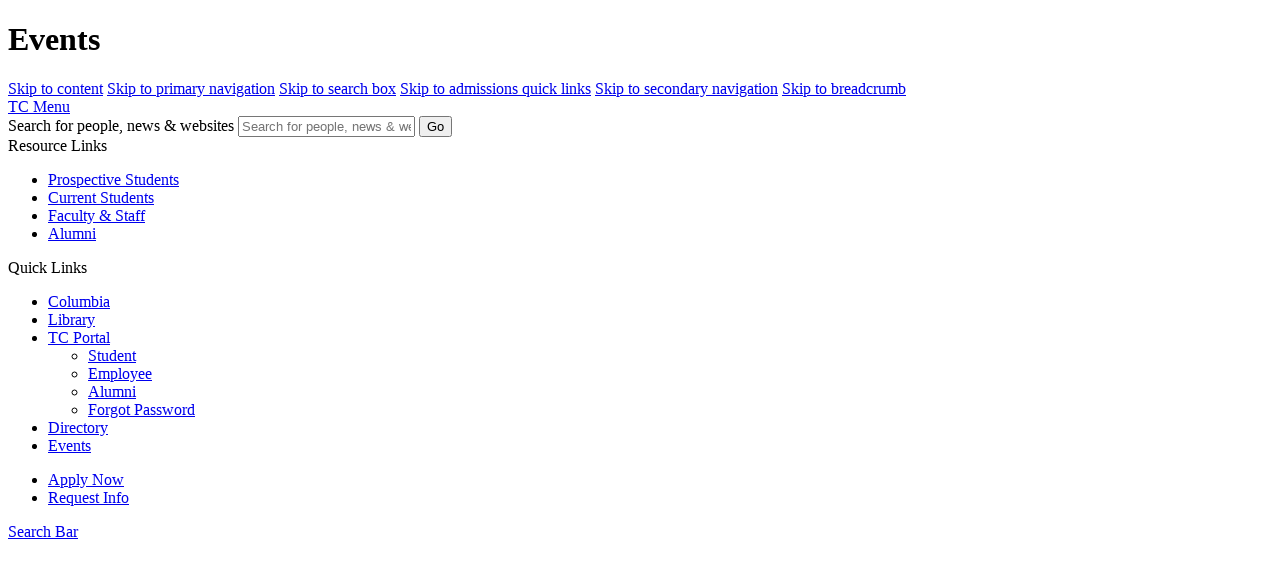

--- FILE ---
content_type: text/html; charset=UTF-8
request_url: https://www.tc.columbia.edu/office-of-teacher-education/events/
body_size: 5214
content:
<!DOCTYPE html><html lang="en"><head><!-- Google Tag Manager -->
<script>(function(w,d,s,l,i){w[l]=w[l]||[];w[l].push({'gtm.start':
new Date().getTime(),event:'gtm.js'});var f=d.getElementsByTagName(s)[0],
j=d.createElement(s),dl=l!='dataLayer'?'&l='+l:'';j.async=true;j.src=
'https://www.googletagmanager.com/gtm.js?id='+i+dl;f.parentNode.insertBefore(j,f);
})(window,document,'script','dataLayer','GTM-MLBW3J');</script>
<!-- End Google Tag Manager -->
<meta http-equiv="content-type" content="text/html; charset=UTF-8"><meta charset="utf-8"><!--[if IE]><meta http-equiv="X-UA-Compatible" content="IE=edge"><![endif]--><meta name="viewport" content="width=device-width, initial-scale=1"><link rel="icon" href="/favicon.ico" sizes="32x32"><link rel="icon" href="/icon.svg" type="image/svg+xml"><link rel="apple-touch-icon" href="/apple-touch-icon.png"><link rel="manifest" href="/manifest.webmanifest"><meta name="theme-color" content="#001F63">
<title>Events | Office of Teacher Education | Teachers College, Columbia University</title>
<meta name="title" content="Events | Office of Teacher Education | Teachers College, Columbia University">
<meta name="description" content="Teachers College, Columbia University, is the first and largest graduate school of education in the United States, and also perennially ranked among the nation's best.">





<meta property="og:site_name" content="Teachers College - Columbia University">
<meta property="og:title" content="Events | Office of Teacher Education | Teachers College, Columbia University">
<meta property="og:description" content="Teachers College, Columbia University, is the first and largest graduate school of education in the United States, and also perennially ranked among the nation's best.">
<meta property="og:image" content="https://www.tc.columbia.edu/media/assets/digital/branding/tc-general-badge.jpg">
<meta name="twitter:card" content="summary_large_image">
<meta name="twitter:site" content="@teacherscollege">
<meta name="twitter:title" property="og:title" content="Events | Office of Teacher Education | Teachers College, Columbia University">
<meta name="twitter:description" property="og:description" content="Teachers College, Columbia University, is the first and largest graduate school of education in the United States, and also perennially ranked among the nation's best.">
<meta name="twitter:image" property="og:image" content="https://www.tc.columbia.edu/media/assets/digital/branding/tc-general-badge.jpg"><meta name="google-site-verification" content="L-tWy_e4wl1oZ5eX5jBtLuz57taARPfOHEiuMSYkt4A">
<script async="async" src="https://apply.tc.edu/ping">/**/</script>
<link rel="canonical" href="https://www.tc.columbia.edu/office-of-teacher-education/events/" /><link rel="stylesheet" href="https://www.tc.columbia.edu/media/dist/page-2018/styles.css?v=12172501" media="all" /></head><body class="color" data-sid="739621" data-path="739621,581334,149748,29275" data-de="1" data-type="administration"><!-- Google Tag Manager (noscript) -->
<noscript><iframe src="https://www.googletagmanager.com/ns.html?id=GTM-MLBW3J"
height="0" width="0" style="display:none;visibility:hidden"></iframe></noscript>
<!-- End Google Tag Manager (noscript) -->
<script type="text/javascript" src="https://www.tc.columbia.edu/media/dist/page-2018/bundle.js?v=12172501"></script><h1 class="sr-only">Events</h1><div class="skip-to" id="skip-to">
    <a href="#content-wrapper" class="sr-only">Skip to content</a>
    <a href="#primary-navigation" class="sr-only">Skip to primary navigation</a>
    <a href="#tc-search" class="sr-only">Skip to search box</a>
    <a href="#apply-links" class="sr-only">Skip to admissions quick links</a>
    <a href="#secondary-navigation-wrap" class="sr-only">Skip to secondary navigation</a>
    <a href="#site-breadcrumb" class="sr-only">Skip to breadcrumb</a>
</div><header>
    <nav role="navigation" class="primary-navigation-wrap" id="primary-navigation-wrap">
        <div class="container">
            <div class="menu-control">
                <a href="#" role="button" aria-label="Toggle Navigation" aria-controls="primary-navigation-wrap" aria-expanded="false" id="menu-control-button">
                    <i class="fa fa-bars fa-fw" aria-hidden="true"></i><i class="fa fa-arrow-left fa-fw" aria-hidden="true"></i>
                    <span class="sr-only">TC Menu</span>
                </a>
            </div>
            <div class="search-bar">
                <form id="tc-search" onsubmit="this.action='https://search.tc.columbia.edu/'+this.t.value+'/'+this.q.value;">
                    <div class="form-inner-wrap">
                        <label for="cu-search-box" class="sr-only">Search for people, news &amp; websites</label>
                        <input id="cu-search-box" type="text" maxlength="2033" value="" name="q" class="input-primary-search" role="textbox" placeholder="Search for people, news &amp; websites">
                        <input type="hidden" name="t" value="pages">
                        <button id="cu-search-submit" class="pull-right" type="submit">
                            <i class="fa fa-search" aria-hidden="true"></i>
                            <span class="sr-only">Go</span>
                        </button>
                    </div>
                </form>
            </div>
            <div class="resources-nav mobile-nav tablet-nav">
                <span class="sr-only">Resource Links</span>
                <div class="list-wrap"><ul class="resources-nav-list"><li role="presentation" data-sid="555761" data-index="0">
    
    <a href="https://www.tc.columbia.edu/admission/">Prospective Students</a>
</li><li role="presentation" data-sid="555760" data-index="1">
    
    <a href="/current-students/">Current Students</a>
</li><li role="presentation" data-sid="555759" data-index="2">
    
    <a href="/faculty-and-staff/">Faculty & Staff</a>
</li><li role="presentation" data-sid="555758" data-index="3">
    
    <a href="/alumni/">Alumni</a>
</li></ul></div>
            </div>
            <div class="quicklinks-nav mobile-nav tablet-nav">
                <span class="sr-only">Quick Links</span>
                <div class="list-wrap"><ul class="quicklinks-nav-list"><li role="presentation" data-sid="555766" data-index="0">
    
    <a href="http://www.columbia.edu/">Columbia</a>
</li><li role="presentation" data-sid="555765" data-index="1">
    
    <a href="https://library.tc.columbia.edu/">Library</a>
</li><li role="presentation" data-sid="811439" data-index="2">
    <div class="dropdown">
        <a id="dropdown-menu-811439" href="#" data-toggle="dropdown" role="button" aria-haspopup="true" aria-expanded="false">
            TC Portal<span class="caret hide"></span>
        </a>
        <ul class="dropdown-menu" aria-labelledby="dropdown-menu-811439">
            <li role="presentation" data-sid="811440" data-index="0">
    
    <a href="https://student.tc.columbia.edu/" target="_blank" >Student</a>
</li><li role="presentation" data-sid="811441" data-index="1">
    
    <a href="https://employee.tc.columbia.edu/" target="_blank" >Employee</a>
</li><li role="presentation" data-sid="813375" data-index="2">
    
    <a href="/alumni/resources--benefits/">Alumni</a>
</li><li role="presentation" data-sid="811549" data-index="3">
    
    <a href="https://sso.tc.columbia.edu/signin/forgot-password" target="_blank" >Forgot Password</a>
</li>
        </ul>
    </div>
    
</li><li role="presentation" data-sid="555763" data-index="3">
    
    <a href="/directory/">Directory</a>
</li><li role="presentation" data-sid="751627" data-index="4">
    
    <a href="/events/">Events</a>
</li></ul></div>
            </div>
            <div class="search-nav">
                <div class="list-wrap" id="apply-links"><ul class="apply-list"><li role="presentation" data-sid="555958" data-index="0">
    
    <a href="https://www.tc.columbia.edu/admission/how-to-apply/">Apply Now</a>
</li><li role="presentation" data-sid="555959" data-index="1">
    
    <a href="https://www.tc.columbia.edu/admission/#learnmore">Request Info</a>
</li></ul></div>
                <a href="#" role="button" aria-label="Toggle Search Bar" aria-controls="search-bar" aria-expanded="false" data-target="#search-bar" data-toggle="collapse" id="search-control-button">
                    <i class="fa fa-search fa-fw" aria-hidden="true"></i><i class="fa fa-arrow-up fa-fw" aria-hidden="true"></i><span class="sr-only">Search Bar</span>
                </a>
            </div>
            <div class="logo-nav"><a href="/"><img src="/media/assets/digital/branding/Primary-Logo_Left-Aligned_White@2x.png" alt="Teachers College Primary Logo Left Aligned White" style="width:100%;height:auto" /></a></div>
            <div class="primary-nav mobile-nav" id="primary-navigation">
                <span class="sr-only">Primary Navigation</span>
                <div class="list-wrap"><ul class="primary-nav-list"><li role="presentation" data-sid="555754" data-index="0">
    
    <a href="/about/">About</a>
</li><li role="presentation" data-sid="555755" data-index="1">
    
    <a href="/academics/">Academics</a>
</li><li role="presentation" data-sid="555738" data-index="2">
    
    <a href="https://www.tc.columbia.edu/admission/">Admission & Aid</a>
</li><li role="presentation" data-sid="555756" data-index="3">
    
    <a href="/faculty-and-research/">Faculty & Research</a>
</li><li role="presentation" data-sid="555740" data-index="4">
    
    <a href="/newsroom/">News</a>
</li><li role="presentation" data-sid="555741" data-index="5">
    
    <a href="/giving/">Giving</a>
</li><li role="presentation" data-sid="751628" data-index="6">
    
    <a href="https://www.tc.columbia.edu/admission/how-to-apply/">Apply</a>
</li></ul></div>
            </div>
        </div>
    </nav>
</header><nav class="secondary-navigation-wrap" role="navigation" id="secondary-navigation-wrap"
     data-style="banner-offset" data-type="administration"
     
     
      style="background-image:url('/media/shared/images/campus/teachers-college/TC_Exterior_Woman_Looking.jpg')"
     >
    <div class="secondary-nav-main">
        <div class="container-wide">
            <div class="site-title">
                
                <h2><a href="/office-of-teacher-education/">Teacher Education @ Teachers College</a></h2>
                
                
            </div>
            
            <div class="secondary-nav" data-count="7">
                
                <h3 class="sr-only">Secondary Navigation Main</h3>
                <div class="list-wrap">
                    <ul class="secondary-nav-list"><li role="presentation" data-index="-1" class="" data-sid="786279">
    <a href="/office-of-teacher-education/"><span>Home</span></a>
</li><li role="presentation" data-index="0" class="" data-sid="740504">
    <a href="/office-of-teacher-education/prospective-students/"><span>Prospective Students</span></a>
</li><li role="presentation" data-index="1" class="has-dropdown" data-sid="756068">
    <a href="/office-of-teacher-education/current-students/"><span>Current Students</span></a><div class="secondary-nav-dropdown">
    <div class="dropdown-nav" id="dropdown-nav-11413819" data-sid="756068" data-cid="11413819">
        <div class="dropdown-nav-inner">
            <div class="dropdown-nav-links-wrap" role="navigation">
                
                
                <h3><a href="/office-of-teacher-education/current-students/" data-sid="756068">Current Students</a></h3>
                <ul class="dropdown-nav-links"><li role="presentation" data-sid="756084" data-index="0">
    <a href="/office-of-teacher-education/current-students/fingerprinting/" target="_self"><span>Fingerprinting</span></a>
</li>
<li role="presentation" data-sid="756069" data-index="1">
    <a href="/office-of-teacher-education/current-students/student-teaching/" target="_self"><span>Student Teaching</span></a>
</li>
<li role="presentation" data-sid="756073" data-index="2">
    <a href="/office-of-teacher-education/current-students/certification-requirements/" target="_self"><span>Certification Requirements</span></a>
</li>
<li role="presentation" data-sid="756085" data-index="3">
    <a href="/office-of-teacher-education/current-students/certification-workshops/" target="_self"><span>Certification Workshops</span></a>
</li>
<li role="presentation" data-sid="756087" data-index="4">
    <a href="/office-of-teacher-education/current-students/international-students/" target="_self"><span>International Students</span></a>
</li>
<li role="presentation" data-sid="756098" data-index="5">
    <a href="/office-of-teacher-education/current-students/faqs/" target="_self"><span>FAQs</span></a>
</li>
</ul>
            </div>
            
        </div>
    </div>
</div>
</li><li role="presentation" data-index="2" class="" data-sid="756088">
    <a href="/office-of-teacher-education/supervisors/"><span>Supervisors</span></a>
</li><li role="presentation" data-index="3" class="" data-sid="756090">
    <a href="/office-of-teacher-education/cooperating-teachers/"><span>Cooperating Teachers</span></a>
</li><li role="presentation" data-index="4" class="" data-sid="739621">
    <a href="/office-of-teacher-education/events/"><span>Events</span></a>
</li><li role="presentation" data-index="5" class="" data-sid="739582">
    <a href="/office-of-teacher-education/office-of-teacher-ed/"><span>Office of Teacher Ed</span></a>
</li></ul>
                </div>
            </div>
        </div>
    </div>
    
    
</nav><nav class="breadcrumb-wrap" role="navigation" aria-label="Breadcrumb" id="site-breadcrumb">
    <div class="container">
        <ol class="breadcrumb-list">
            <li data-sid="29275" data-index="0">
    
    <a href="/">
        <i class="fa fa-home fa-fw" aria-hidden="true"></i> TC
    </a>
    
    
</li><li data-sid="581334" data-index="1">
    
    <a href="/office-of-teacher-education/">
        Office of Teacher Education
    </a>
    
    
</li><li data-sid="739621" data-index="2">
    
    <span>Events</span>
</li>
        </ol>
    </div>
</nav><main class="content-wrapper" id="content-wrapper"><div class="basic-content-wrap" data-style="title" data-cid="11387260" data-sid="739621" data-directedit>
    <div class="container">
        <div class="inner-content">
            <h2>Events</h2>
            <div class="copy"></div>
        </div>
        <hr>
    </div>
</div>
<section class="feature-cards-wrap">
    <div class="container">
        
        <div class="row">
            
            <div class="col-md-12">
                <div class="feature-card" data-style="icon-card" data-halign="left" data-valign="bottom" data-sid="739621" data-cid="11428787" data-directedit
                     data-hasimage="true" data-hasicon="true" data-hasbutton="true">
                    <div class="feature-card-image" style="background-image:url('/media/administration/office-of-teacher-education/Office-of-Teacher-Education-logo-on-blue-banner.jpg')"><span class="sr-only">Office of Teacher Ed logo on blue banner</span></div>
                    <div class="feature-card-body">
                        <div class="feature-card-icon tc-bg-default"><i class="fa fa-bullhorn" aria-hidden="true"></i></div>
                        <div class="feature-card-content">
                            <a href="/teacher-ed-conf/" class=""></a>
                            <div><h3 style="text-align: center;">Rejuvenating our Praxis: Sharing Critical Hope Conference</h3>
<p style="text-align: center;">Join us</p>
<p style="text-align: center;">November 16, 2024, 10:00am - 3:30pm</p>
<p style="text-align: center;">Teachers College, Columbia University</p></div>
                        </div>
                        
                        <div class="feature-card-button">
                            <a href="/teacher-ed-conf/" target="_self" class="btn btn-primary">Learn more</a>
                            
                        </div>
                        
                    </div>
                </div>
            </div>
        </div>
    </div>
</section>
<div class="events-widget-wrap has-calendar" data-style="list-card" data-cid="11387261">
    <div class="container">
        <div class="events-widget-inner">
            
            <div class="events-widget-calendar" data-config='{"cid":11387261}'></div>
            
            <div class="events-widget-list-wrap">
                
                <div class="events-widget-status"></div>
                
                
                
                <div class="events-widget-list" data-style="list-card" data-innerstyle="link" data-sid="756102" data-global="true" data-limit="1000"
                     data-homepage="false" data-eboard="false" data-audience="" data-range="true" data-start="0" data-end="365"></div>
            </div>
        </div>
    </div><script type="application/json" class="events-widget-preload">{}</script>
</div></main><div class="footer-contact">
    <div class="container">
        <div class="administration-contact" data-directedit data-cid="11387030" data-sid="581334">
    <h3>Contact Us</h3>
    <p>Teacher Education @TC</p>
    <p><em>Address: </em>411 Zankel Building</p>
    <p class="tc-span-inline tc-span-inline-star">
        <span><em>Box: </em>97</span>
        <span><em>Phone: </em>212-678-4057</span>
        
        <span><em>Email: </em><a href="mailto:ote&#64;tc&#46;edu">ote&#64;tc&#46;edu</a></span>
    </p>
    
    
</div>

    </div>
</div><footer class="footer">
    <div class="footer-main">
        <div class="container">
            <div class="row">
                <div class="col-xs-6 col-sm-3 footer-module">
                    <div class="contact-module">
                        <h3>Contact Us</h3>
                        <div class="address-block">
                            <p>Teachers College, Columbia University<br/>
                                525 West 120th Street<br/>
                                New York, NY 10027</p>
                            <p>Tel: +1 (212) 678-3000</p>
                        </div>
                        <ul class="contact-links"><li role="presentation" data-sid="555807" data-index="0">
    <a href="/about/visit/">Map & Directions</a>
</li><li role="presentation" data-sid="555806" data-index="1">
    <a href="/directory/">Directory</a>
</li><li role="presentation" data-sid="555805" data-index="2">
    <a href="/website-feedback/">Ask a Question</a>
</li></ul>
                    </div>
                </div>
                <div class="col-xs-6 col-sm-3 footer-module">
                    <div class="resources-module">
                        <h3>Resources</h3>
                        <ul class="resources-links"><li role="presentation" data-sid="555818" data-index="0">
    <a href="https://www.tc.columbia.edu/admission/">Admission & Aid</a>
</li><li role="presentation" data-sid="555834" data-index="1">
    <a href="/gsld/">Student Life</a>
</li><li role="presentation" data-sid="555835" data-index="2">
    <a href="/academics/courses/">Courses</a>
</li><li role="presentation" data-sid="555836" data-index="3">
    <a href="/academics/academic-calendar/">Academic Calendar</a>
</li><li role="presentation" data-sid="555837" data-index="4">
    <a href="/registrar/">Office of the Registrar</a>
</li><li role="presentation" data-sid="586522" data-index="5">
    <a href="/office-of-teacher-education/">Office of Teacher Education</a>
</li><li role="presentation" data-sid="555838" data-index="6">
    <a href="/tcnext/">TC NEXT</a>
</li><li role="presentation" data-sid="555839" data-index="7">
    <a href="/human-resources/careers/">Employment</a>
</li><li role="presentation" data-sid="737781" data-index="8">
    <a href="/accessibility-first/">Accessibility First</a>
</li><li role="presentation" data-sid="754732" data-index="9">
    <a href="https://www.tc.columbia.edu/business-services/tc-souvenirs/">TC Shop</a>
</li></ul>
                    </div>
                </div>
                <div class="col-xs-6 col-sm-3 footer-module">
                    <div class="legal-module">
                        <h3>Legal</h3>
                        <ul class="legal-links"><li role="presentation" data-sid="555789" data-index="0">
    <a href="https://www.tc.columbia.edu/admission/financial-aid/student-right-to-know/">Consumer Information / Student Right to Know</a>
</li><li role="presentation" data-sid="555795" data-index="1">
    <a href="https://tccolumbia.navexone.com/content/dotNet/documents/?docid=284&app=pt&source=browse&public=true">Legal Notices</a>
</li><li role="presentation" data-sid="555794" data-index="2">
    <a href="/policylibrary/">Policy Library</a>
</li><li role="presentation" data-sid="555793" data-index="3">
    <a href="https://tccolumbia.navexone.com/content/dotNet/documents/?docid=187&app=pt&source=browse&public=true">Non-Discrimination</a>
</li><li role="presentation" data-sid="555792" data-index="4">
    <a href="/titleix/">Title IX Compliance</a>
</li><li role="presentation" data-sid="555791" data-index="5">
    <a href="https://secure.ethicspoint.com/domain/media/en/gui/22716/index.html">Ethics Reporting</a>
</li><li role="presentation" data-sid="752416" data-index="6">
    <a href="/publicsafety/clery-alerts--compliance/" target="_self">Clery Act & Bias Data</a>
</li><li role="presentation" data-sid="555790" data-index="7">
    <a href="/publicsafety/">Public Safety</a>
</li><li role="presentation" data-sid="582064" data-index="8">
    <a href="/gdpr/">GDPR Notice</a>
</li><li role="presentation" data-sid="808106" data-index="9">
    <a href="https://tccolumbia.navexone.com/content/docview/?app=pt&source=unspecified&docid=274&public=true">Privacy Notice</a>
</li></ul>
                    </div>
                </div>
                <div class="col-xs-6 col-sm-3 footer-module">
                    <div class="footer-campaign">
                        <a href="https://www.tc.columbia.edu/giving/give-to-tc/?bbFormId=118c3124-4ab6-49d2-99f1-6f6b3fd340dd" class="btn btn-primary">
                            <i class="fa fa-fw fa-gift" aria-hidden="true"></i> Make a Gift to TC
                        </a>
                    </div>
                    <div class="social-links-default">
                        <div class="links">
                            <a href="https://www.facebook.com/teacherscollegecolumbia" target="_blank"><i
                                    class="fa fa-facebook" aria-hidden="true"><span class="sr-only">TC Facebook</span></i></a>
                            <a href="https://www.twitter.com/teacherscollege" target="_blank"><i class="fa fa-twitter" aria-hidden="true"><span
                                    class="sr-only">TC Twitter</span></i></a>
                            <a href="https://instagram.com/teacherscollege?ref=badge" target="_blank"><i
                                    class="fa fa-instagram" aria-hidden="true"><span class="sr-only">TC Instagram</span></i></a>
                            <a href="https://www.youtube.com/teacherscollege" target="_blank"><i class="fa fa-youtube" aria-hidden="true"><span
                                    class="sr-only">TC Youtube</span></i></a>
                            <a href="https://www.linkedin.com/school/teachers-college-columbia-university/" target="_blank"><i
                                    class="fa fa-linkedin" aria-hidden="true"><span class="sr-only">TC LinkedIn</span></i></a>
                        </div>
                    </div>
                </div>
            </div>
        </div>
    </div>
    <div class="footer-bottom">
        <div class="container">
            <a href="https://www.tc.columbia.edu/"><img src="/media/assets/digital/branding/Primary-Logo_1-Line-Centered_White@2x.png" alt="Teachers College Primary Logo Centered White" style="width:100%;height:auto" /></a>
            <p>&copy; 2026, Teachers College, Columbia University, New York, NY 10027.</p>
        </div>
    </div>
</footer><a href="#skip-to" class="sr-only">Back to skip to quick links</a><div class="back-to-top"><i class="fa fa-angle-up"></i></div></body></html>

--- FILE ---
content_type: text/css
request_url: https://tags.srv.stackadapt.com/sa.css
body_size: -11
content:
:root {
    --sa-uid: '0-8b32fd68-6350-5e83-4b9f-0e1589c9f9c5';
}

--- FILE ---
content_type: application/javascript
request_url: https://www.tc.columbia.edu/media/dist/page-2018/bundle.js?v=12172501
body_size: 159889
content:
!function(n){var i={};function o(t){if(i[t])return i[t].exports;var e=i[t]={i:t,l:!1,exports:{}};return n[t].call(e.exports,e,e.exports,o),e.l=!0,e.exports}o.m=n,o.c=i,o.d=function(t,e,n){o.o(t,e)||Object.defineProperty(t,e,{enumerable:!0,get:n})},o.r=function(t){"undefined"!=typeof Symbol&&Symbol.toStringTag&&Object.defineProperty(t,Symbol.toStringTag,{value:"Module"}),Object.defineProperty(t,"__esModule",{value:!0})},o.t=function(e,t){if(1&t&&(e=o(e)),8&t)return e;if(4&t&&"object"==typeof e&&e&&e.__esModule)return e;var n=Object.create(null);if(o.r(n),Object.defineProperty(n,"default",{enumerable:!0,value:e}),2&t&&"string"!=typeof e)for(var i in e)o.d(n,i,function(t){return e[t]}.bind(null,i));return n},o.n=function(t){var e=t&&t.__esModule?function(){return t.default}:function(){return t};return o.d(e,"a",e),e},o.o=function(t,e){return Object.prototype.hasOwnProperty.call(t,e)},o.p="",o(o.s=23)}([function(t,O,P){"use strict";!function(s,r,e){function n(e,t){var n,i=Object.keys(e);return Object.getOwnPropertySymbols&&(n=Object.getOwnPropertySymbols(e),t&&(n=n.filter(function(t){return Object.getOwnPropertyDescriptor(e,t).enumerable})),i.push.apply(i,n)),i}function l(i){for(var t=1;t<arguments.length;t++){var o=null!=arguments[t]?arguments[t]:{};t%2?n(Object(o),!0).forEach(function(t){var e,n;e=i,n=o[t=t],t in e?Object.defineProperty(e,t,{value:n,enumerable:!0,configurable:!0,writable:!0}):e[t]=n}):Object.getOwnPropertyDescriptors?Object.defineProperties(i,Object.getOwnPropertyDescriptors(o)):n(Object(o)).forEach(function(t){Object.defineProperty(i,t,Object.getOwnPropertyDescriptor(o,t))})}return i}function t(){var t=window.navigator.userAgent,e=-1!==t.indexOf("MSIE "),n=-1!==t.indexOf("Trident/"),t=-1!==t.indexOf("Edge/");return e||n||t}function i(t){var e=1<arguments.length&&void 0!==arguments[1]?arguments[1]:1e3,n=2<arguments.length?arguments[2]:void 0,t="string"==typeof t?s(t):t,n=void 0===n?s("body").data("offset")||0:n;s("html, body").animate({scrollTop:t.offset().top+n},e)}function o(t,e){var n=2<arguments.length&&void 0!==arguments[2]?arguments[2]:3650,i=3<arguments.length&&void 0!==arguments[3]?arguments[3]:24,o=4<arguments.length&&void 0!==arguments[4]?arguments[4]:60,r=5<arguments.length&&void 0!==arguments[5]?arguments[5]:60,a=new Date,n=(a.setTime(a.getTime()+n*i*o*r*1e3),"expires="+a.toUTCString());document.cookie=t+"="+e+";"+n+";path=/;Secure;SameSite=None"}function u(t){t+="=";for(var e=document.cookie.split(";"),n=0;n<e.length;n++){var i=e[n].trim();if(0===i.indexOf(t))return i.substring(t.length)}return""}function a(){var i={};return window.location.href.replace(/[?&]+([^=&]+)=([^&]*)/gi,function(t,e,n){i[e]=window.decodeURIComponent(n)}),i}function d(t,e){return a()[t]||e}function f(t,e){var n,i=a(),o=(i[t]=e,[]);for(n in i)i.hasOwnProperty(n)&&o.push(n+"="+window.encodeURIComponent(i[n]));return"?"+o.join("&")}function h(t){return t.split("-").map(function(t){return t.charAt(0).toUpperCase()+t.substring(1)}).join(" ")}function p(t,e,n){var i=e.category,o=e.action,r=e.label,e=e.value,e=void 0===e?0:e,a=t.attr("data-gacategory")||t.attr("data-gaaction")||t.attr("data-galabel")||t.attr("data-gavalue");n&&a||t.attr("data-gacategory",i).attr("data-gaaction",o).attr("data-galabel",r.join(" - ")).attr("data-gavalue",e)}function m(t){var e=t.category,n=t.action,i=t.label,t=t.value,t=void 0===t?0:t;return[["data-gacategory",e],["data-gaaction",n],["data-galabel",i.join(" - ")],["data-gavalue",t]].map(function(t){return t[1]='"'+(""+t[1]).replace(/"/g,"&quot;")+'"',t.join("=")}).join(" ")}function g(t){var e=!(1<arguments.length&&void 0!==arguments[1])||arguments[1],n=t.data("gacategory");e&&!n||(window.gavars=window.gavars||{},window.gavars.gacategory=n,window.gavars.gaaction=t.data("gaaction"),window.gavars.galabel=t.data("galabel"),window.gavars.gavalue=t.data("gavalue"),window.dataLayer=window.dataLayer||[],window.dataLayer.push({event:"captureAnalyticalDataWithVariables"}))}function v(n,t){function e(t){var e=n.find("[data-fb"+t+"]");return"html"===e.data("fb"+t)?e.html():e.text()}var i=e("title"),o=e("subtitle"),r=e("description");return i||o||r?s("<div>").html(s('<div class="fb-caption">').attr("data-type",t).append(i?s('<div class="fb-caption-title h4">').html(i):"").append(o?s('<div class="fb-caption-subtitle h5">').html(o):"").append(r?s('<div class="fb-caption-description">').html(r):"")).html():""}function y(t){var a=1<arguments.length&&void 0!==arguments[1]?arguments[1]:{};(t.is("[data-fbparent]")?t:t.find("[data-fbparent]")).each(function(){var t=s(this),e=t.find('[data-fancybox="images"]'),n=t.find('[data-fancybox=""]'),i=t.is("[data-fbcaption]"),o=t.data("fbtype")||"image",t=(t.data("fbbuttons")||"").replace(/\s/g,"").split(",").filter(function(t){return t}),r={baseClass:"fb-container"};i&&(r.caption=function(t,e){return v(s(this).parents("[data-fbchild]"),o)}),t.length&&(r.buttons=t),e.fancybox(l(l({},r),a)),n.each(function(){var t=s(this),e={};t.is("[data-fbmodal]")&&(e.touch=!1),t.fancybox(l(l(l({},r),e),a))})})}function b(t){return t.split("").map(function(t){switch(t){case"'":case'"':return"";default:return t.match(/[A-Za-z0-9]/)?t.toLowerCase():"-"}}).join("").replace(/-+/g,"-")}function w(e,n,i){function t(){var t=s(window).width();n&&t<e&&n(t),i&&e<=t&&i(t)}t();var o=r.debounce(t,300);s(window).resize(o)}function x(t){t.find("table").each(function(){var t=s(this).addClass("tc-table");t.parent().is(".table-responsive")||t.wrap('<div class="table-responsive tc-table">')})}function k(t){t.each(function(){var t=s(this),e=t.data();if(e.user&&e.domain){var n=e.user+"@"+e.domain;switch(e.email){case"text":t.text(n);break;case"href":t.attr("href","mailto:"+n);break;case"text+href":t.text(n).attr("href","mailto:"+n);break;default:t.attr(e.email,n)}}})}function T(t){t.each(function(){var t=s(this),e=moment(t.data("millis")),n=t.data("millisformat")||"fromNow";"fromNow"===n?t.text(e.fromNow()):t.text(e.format(n))})}function _(t){e.fancybox.open({src:"string"==typeof t?t:function(t,e,n){var e=1<arguments.length&&void 0!==e?e:"",n=2<arguments.length&&void 0!==n?n:35;return'<div class="fb-modal-content fb-modal-profile"'+(e?' data-fbsize="'+e+'"':"")+">"+(t.picture?'<div class="fb-modal-profile-image"><div style="background-image:url(\''+t.picture+"')\"></div></div>":"")+'<div class="fb-modal-profile-name h4">'+t.name+"</div>"+(t.title?'<div class="fb-modal-profile-title h5">'+t.title+"</div>":"")+(t.email&&1<t.email.length||t.link||t.phone||t.linkedin||t.twitter||t.instagram||t.facebook?'<div class="fb-modal-profile-contact"><div class="h5">Contact</div>'+(t.email&&1<t.email.length?'<div class="fb-modal-profile-contact-info"><strong>Email: </strong><a href="mailto:'+t.email.join("@")+'" target="_blank">'+t.email.join("@")+"</a></div>":"")+(t.phone?'<div class="fb-modal-profile-contact-info"><strong>Phone: </strong><a href="tel:'+t.phone+'" target="_blank">'+t.phone+"</a></div>":"")+(t.link?'<div class="fb-modal-profile-contact-info"><strong>Website: </strong><a href="'+t.link+'" target="_blank">'+(e=t.link,n=n,e.length<=n?e:e.substr(0,n)+"...")+"</a></div>":"")+(t.linkedin||t.twitter||t.instagram||t.facebook?'<div class="fb-modal-profile-contact-social">'+(t.linkedin?'<a href="'+t.linkedin+'" target="_blank" class="btn btn-xs btn-link"><i class="fa fa-fw fa-linkedin-square" aria-hidden="true"></i> LinkedIn</a>':"")+(t.twitter?'<a href="'+t.twitter+'" target="_blank" class="btn btn-xs btn-link"><i class="fa fa-fw fa-twitter-square" aria-hidden="true"></i> Twitter</a>':"")+(t.instagram?'<a href="'+t.instagram+'" target="_blank" class="btn btn-xs btn-link"><i class="fa fa-fw fa-instagram" aria-hidden="true"></i> Instagram</a>':"")+(t.facebook?'<a href="'+t.facebook+'" target="_blank" class="btn btn-xs btn-link"><i class="fa fa-fw fa-facebook-square" aria-hidden="true"></i> Facebook</a>':"")+"</div>":"")+"</div>":"")+(t.bio?'<div class="fb-modal-profile-bio">'+t.bio+"</div>":"")+"</div>"}(t,1<arguments.length&&void 0!==arguments[1]?arguments[1]:""),type:"html",touch:!1})}function S(t,e){t.attr("class",(t.attr("class")||"").split(" ").filter(function(t){return 0!==t.indexOf(e)}).join(" "))}function C(t){var e=t.data("cid"),n=t.find("ul.nav"),i=s('<div class="tab-select-wrap">'),o=s('<div class="tab-select-mask">'),r=s('<div class="tab-select-trigger">').append('<label for="tab-select-'+e+'" class="sr-only">Choose a tab:</label>'),a=s('<select id="tab-select-'+e+'" class="tab-select-select btn btn-info">');n.find("li").each(function(){var t=s(this).find("a"),e=t.attr("href"),t=t.text().trim(),e=s('<option value="'+e+'">').text(t);a.append(e)}),a.on("change",function(){var t=s(this).val(),t=s('a[href="'+t+'"]');c(t,n),t.trigger("click")}),n.find('a[data-toggle="tab"]').on("shown.bs.tab",function(t){t=s(t.target).attr("href");a.val(t)}),r.append(a),i.append(n).append(o).append(r),t.find(".tab-content").before(i)}function c(t,e){e=e||t.parents("ul.nav");var n=t.parent().siblings().eq(0);e.scrollLeft(t.offset().left-n.offset().left)}P.d(O,"d",function(){return t}),P.d(O,"t",function(){return i}),P.d(O,"s",function(){return o}),P.d(O,"g",function(){return u}),P.d(O,"i",function(){return a}),P.d(O,"h",function(){return d}),P.d(O,"a",function(){return f}),P.d(O,"u",function(){return h}),P.d(O,"b",function(){return p}),P.d(O,"f",function(){return m}),P.d(O,"c",function(){return g}),P.d(O,"k",function(){return y}),P.d(O,"j",function(){return b}),P.d(O,"l",function(){return w}),P.d(O,"p",function(){return x}),P.d(O,"n",function(){return k}),P.d(O,"e",function(){return T}),P.d(O,"m",function(){return _}),P.d(O,"q",function(){return S}),P.d(O,"o",function(){return C}),P.d(O,"r",function(){return c})}.call(this,P(2),P(9),P(2))},function(t,x,k){"use strict";!function(t){k.d(x,"e",function(){return e}),k.d(x,"p",function(){return n}),k.d(x,"a",function(){return i}),k.d(x,"c",function(){return o}),k.d(x,"d",function(){return r}),k.d(x,"o",function(){return a}),k.d(x,"q",function(){return s}),k.d(x,"t",function(){return l}),k.d(x,"i",function(){return u}),k.d(x,"r",function(){return c}),k.d(x,"s",function(){return d}),k.d(x,"k",function(){return f}),k.d(x,"m",function(){return h}),k.d(x,"j",function(){return p}),k.d(x,"l",function(){return m}),k.d(x,"g",function(){return g}),k.d(x,"f",function(){return v}),k.d(x,"h",function(){return y}),k.d(x,"n",function(){return b}),k.d(x,"b",function(){return w});var e="1.13.2",n="object"==typeof self&&self.self===self&&self||"object"==typeof t&&t.global===t&&t||Function("return this")()||{},i=Array.prototype,o=Object.prototype,r="undefined"!=typeof Symbol?Symbol.prototype:null,a=i.push,s=i.slice,l=o.toString,u=o.hasOwnProperty,c="undefined"!=typeof ArrayBuffer,d="undefined"!=typeof DataView,f=Array.isArray,h=Object.keys,p=Object.create,m=c&&ArrayBuffer.isView,g=isNaN,v=isFinite,y=!{toString:null}.propertyIsEnumerable("toString"),b=["valueOf","isPrototypeOf","toString","propertyIsEnumerable","hasOwnProperty","toLocaleString"],w=Math.pow(2,53)-1}.call(this,k(6))},function(e,t,n){!function(t){e.exports=t.jQuery=n(29)}.call(this,n(6))},function(t,e,n){t.exports=n(51).default},function(t,e){t.exports=function(t,e){return"fromNow"!==e?moment(t).format(e):moment(t).fromNow()}},function(c,t,u){"use strict";t.__esModule=!0,t.extend=r,t.indexOf=function(t,e){for(var n=0,i=t.length;n<i;n++)if(t[n]===e)return n;return-1},t.escapeExpression=function(t){if("string"!=typeof t){if(t&&t.toHTML)return t.toHTML();if(null==t)return"";if(!t)return t+"";t=""+t}return i.test(t)?t.replace(n,o):t},t.isEmpty=function(t){return!t&&0!==t||!(!l(t)||0!==t.length)},t.createFrame=function(t){var e=r({},t);return e._parent=t,e},t.blockParams=function(t,e){return t.path=e,t},t.appendContextPath=function(t,e){return(t?t+".":"")+e};var e={"&":"&amp;","<":"&lt;",">":"&gt;",'"':"&quot;","'":"&#x27;","`":"&#x60;","=":"&#x3D;"},n=/[&<>"'`=]/g,i=/[&<>"'`=]/;function o(t){return e[t]}function r(t){for(var e=1;e<arguments.length;e++)for(var n in arguments[e])Object.prototype.hasOwnProperty.call(arguments[e],n)&&(t[n]=arguments[e][n]);return t}var a=Object.prototype.toString,s=(t.toString=a,function(t){return"function"==typeof t}),l=(s(/x/)&&(t.isFunction=s=function(t){return"function"==typeof t&&"[object Function]"===a.call(t)}),t.isFunction=s,Array.isArray||function(t){return!(!t||"object"!=typeof t)&&"[object Array]"===a.call(t)});t.isArray=l},function(t,e){var n=function(){return this}();try{n=n||new Function("return this")()}catch(t){"object"==typeof window&&(n=window)}t.exports=n},function(t,e,n){"use strict";e.__esModule=!0;var l=["description","fileName","lineNumber","endLineNumber","message","name","number","stack"];function c(t,e){for(var e=e&&e.loc,n=void 0,i=void 0,o=void 0,r=void 0,a=(e&&(n=e.start.line,i=e.end.line,o=e.start.column,r=e.end.column,t+=" - "+n+":"+o),Error.prototype.constructor.call(this,t)),s=0;s<l.length;s++)this[l[s]]=a[l[s]];Error.captureStackTrace&&Error.captureStackTrace(this,c);try{e&&(this.lineNumber=n,this.endLineNumber=i,Object.defineProperty?(Object.defineProperty(this,"column",{value:o,enumerable:!0}),Object.defineProperty(this,"endColumn",{value:r,enumerable:!0})):(this.column=o,this.endColumn=r))}catch(t){}}c.prototype=new Error,e.default=c,t.exports=e.default},function(t,e,n){"use strict";!function(s){n.d(e,"a",function(){return t});var l=n(0);function t(t){t=("string"!=typeof t&&t?t:s(t||"body")).find(".slick-carousel-wrap .inner-content-wrap");t.length&&t.slick("setPosition")}s(function(){var t=void 0,e=("string"!=typeof t&&t?t:s(t||"body")).find(".slick-carousel-wrap .inner-content-wrap");e.length&&(e.slick(),e.each(function(){var t=s(this),e=t.slick("getSlick"),n=t.data("config");!0===e.options.centerMode&&e.$slides.click(function(){t.slick("slickGoTo",s(this).data("slick-index"))}),n&&-1!==n.indexOf("random-slide")&&t.slick("slickGoTo",Math.floor(Math.random()*e.slideCount),!1)}),e.find(".carousel-item").mousedown(function(){s(this).addClass("js-mousedown")}).mouseup(function(){s(this).removeClass("js-mousedown")}),e.find(".video-modal, .profile-modal, .image-modal").appendTo("body")),(e=s(t).find(".slick-carousel-wrap")).length&&e.each(function(){var t=s(this),o="Page 2018 - Carousel",r=Object(l.u)(t.data("style")||"unknown")+" Style",a=t.data("gaidentifier");t.find("button").each(function(){var t=s(this),e={category:o,action:"Interaction",label:[]};t.parents(".slick-carousel-control").length&&(t.parents(".slick-dots").length?e.label.push("Dot"):t.hasClass("slick-arrow")&&e.label.push("Arrow")),e.label.push(r),a&&e.label.push(a),Object(l.b)(t,e)}),t.find(".carousel-item a").each(function(){var t=s(this),e=t.text().trim(),n={category:o,action:"Click",label:["Link"]};-1!==e.indexOf("Read More")||-1!==e.indexOf("Learn More")?n.label.push("Read More"):-1!==e.indexOf("Apply Now")&&n.label.push("Apply Now"),n.label.push(r),a&&n.label.push(a),Object(l.b)(t,n)}),t.find("button").click(function(){Object(l.c)(s(this))}),t.find(".inner-content-wrap").on("swipe",function(t,e,n){var i={category:o,action:"Interaction",label:["Swipe",r]};a&&i.label.push(a),Object(l.b)(s(this),i),Object(l.c)(s(this))})})})}.call(this,n(2))},function(i,t,e){"use strict";e.r(t),e.d(t,"default",function(){return pn}),e.d(t,"VERSION",function(){return d.e}),e.d(t,"restArguments",function(){return u}),e.d(t,"isObject",function(){return r}),e.d(t,"isNull",function(){return o}),e.d(t,"isUndefined",function(){return a}),e.d(t,"isBoolean",function(){return v}),e.d(t,"isElement",function(){return s}),e.d(t,"isString",function(){return l}),e.d(t,"isNumber",function(){return c}),e.d(t,"isDate",function(){return y}),e.d(t,"isRegExp",function(){return b}),e.d(t,"isError",function(){return w}),e.d(t,"isSymbol",function(){return x}),e.d(t,"isArrayBuffer",function(){return k}),e.d(t,"isDataView",function(){return S}),e.d(t,"isArray",function(){return C}),e.d(t,"isFunction",function(){return f}),e.d(t,"isArguments",function(){return A}),e.d(t,"isFinite",function(){return D}),e.d(t,"isNaN",function(){return $}),e.d(t,"isTypedArray",function(){return F}),e.d(t,"isEmpty",function(){return R}),e.d(t,"isMatch",function(){return Y}),e.d(t,"isEqual",function(){return V}),e.d(t,"isMap",function(){return Q}),e.d(t,"isWeakMap",function(){return J}),e.d(t,"isSet",function(){return tt}),e.d(t,"isWeakSet",function(){return et}),e.d(t,"keys",function(){return p}),e.d(t,"allKeys",function(){return U}),e.d(t,"values",function(){return nt}),e.d(t,"pairs",function(){return it}),e.d(t,"invert",function(){return ot}),e.d(t,"functions",function(){return rt}),e.d(t,"methods",function(){return rt}),e.d(t,"extend",function(){return st}),e.d(t,"extendOwn",function(){return lt}),e.d(t,"assign",function(){return lt}),e.d(t,"defaults",function(){return ct}),e.d(t,"create",function(){return dt}),e.d(t,"clone",function(){return ft}),e.d(t,"tap",function(){return ht}),e.d(t,"get",function(){return vt}),e.d(t,"has",function(){return yt}),e.d(t,"mapObject",function(){return St}),e.d(t,"identity",function(){return bt}),e.d(t,"constant",function(){return E}),e.d(t,"noop",function(){return Ct}),e.d(t,"toPath",function(){return pt}),e.d(t,"property",function(){return xt}),e.d(t,"propertyOf",function(){return Ot}),e.d(t,"matcher",function(){return wt}),e.d(t,"matches",function(){return wt}),e.d(t,"times",function(){return Pt}),e.d(t,"random",function(){return At}),e.d(t,"now",function(){return Dt}),e.d(t,"escape",function(){return Et}),e.d(t,"unescape",function(){return Mt}),e.d(t,"templateSettings",function(){return Lt}),e.d(t,"template",function(){return Rt}),e.d(t,"result",function(){return Yt}),e.d(t,"uniqueId",function(){return Wt}),e.d(t,"chain",function(){return qt}),e.d(t,"iteratee",function(){return _t}),e.d(t,"partial",function(){return Bt}),e.d(t,"bind",function(){return Gt}),e.d(t,"bindAll",function(){return Zt}),e.d(t,"memoize",function(){return Qt}),e.d(t,"delay",function(){return Jt}),e.d(t,"defer",function(){return te}),e.d(t,"throttle",function(){return ee}),e.d(t,"debounce",function(){return ne}),e.d(t,"wrap",function(){return ie}),e.d(t,"negate",function(){return oe}),e.d(t,"compose",function(){return re}),e.d(t,"after",function(){return ae}),e.d(t,"before",function(){return se}),e.d(t,"once",function(){return le}),e.d(t,"findKey",function(){return ce}),e.d(t,"findIndex",function(){return de}),e.d(t,"findLastIndex",function(){return fe}),e.d(t,"sortedIndex",function(){return he}),e.d(t,"indexOf",function(){return me}),e.d(t,"lastIndexOf",function(){return ge}),e.d(t,"find",function(){return ve}),e.d(t,"detect",function(){return ve}),e.d(t,"findWhere",function(){return ye}),e.d(t,"each",function(){return be}),e.d(t,"forEach",function(){return be}),e.d(t,"map",function(){return we}),e.d(t,"collect",function(){return we}),e.d(t,"reduce",function(){return ke}),e.d(t,"foldl",function(){return ke}),e.d(t,"inject",function(){return ke}),e.d(t,"reduceRight",function(){return Te}),e.d(t,"foldr",function(){return Te}),e.d(t,"filter",function(){return _e}),e.d(t,"select",function(){return _e}),e.d(t,"reject",function(){return Se}),e.d(t,"every",function(){return Ce}),e.d(t,"all",function(){return Ce}),e.d(t,"some",function(){return Oe}),e.d(t,"any",function(){return Oe}),e.d(t,"contains",function(){return Pe}),e.d(t,"includes",function(){return Pe}),e.d(t,"include",function(){return Pe}),e.d(t,"invoke",function(){return Ae}),e.d(t,"pluck",function(){return De}),e.d(t,"where",function(){return $e}),e.d(t,"max",function(){return Ee}),e.d(t,"min",function(){return Me}),e.d(t,"shuffle",function(){return Ne}),e.d(t,"sample",function(){return Ie}),e.d(t,"sortBy",function(){return Fe}),e.d(t,"groupBy",function(){return Re}),e.d(t,"indexBy",function(){return Ye}),e.d(t,"countBy",function(){return ze}),e.d(t,"partition",function(){return We}),e.d(t,"toArray",function(){return je}),e.d(t,"size",function(){return qe}),e.d(t,"pick",function(){return Ue}),e.d(t,"omit",function(){return Be}),e.d(t,"first",function(){return Xe}),e.d(t,"head",function(){return Xe}),e.d(t,"take",function(){return Xe}),e.d(t,"initial",function(){return Ge}),e.d(t,"last",function(){return Ze}),e.d(t,"rest",function(){return Ke}),e.d(t,"tail",function(){return Ke}),e.d(t,"drop",function(){return Ke}),e.d(t,"compact",function(){return Qe}),e.d(t,"flatten",function(){return Je}),e.d(t,"without",function(){return en}),e.d(t,"uniq",function(){return nn}),e.d(t,"unique",function(){return nn}),e.d(t,"union",function(){return on}),e.d(t,"intersection",function(){return rn}),e.d(t,"difference",function(){return tn}),e.d(t,"unzip",function(){return an}),e.d(t,"transpose",function(){return an}),e.d(t,"zip",function(){return sn}),e.d(t,"object",function(){return ln}),e.d(t,"range",function(){return cn}),e.d(t,"chunk",function(){return un}),e.d(t,"mixin",function(){return fn});var t={},d=(e.r(t),e.d(t,"VERSION",function(){return d.e}),e.d(t,"restArguments",function(){return u}),e.d(t,"isObject",function(){return r}),e.d(t,"isNull",function(){return o}),e.d(t,"isUndefined",function(){return a}),e.d(t,"isBoolean",function(){return v}),e.d(t,"isElement",function(){return s}),e.d(t,"isString",function(){return l}),e.d(t,"isNumber",function(){return c}),e.d(t,"isDate",function(){return y}),e.d(t,"isRegExp",function(){return b}),e.d(t,"isError",function(){return w}),e.d(t,"isSymbol",function(){return x}),e.d(t,"isArrayBuffer",function(){return k}),e.d(t,"isDataView",function(){return S}),e.d(t,"isArray",function(){return C}),e.d(t,"isFunction",function(){return f}),e.d(t,"isArguments",function(){return A}),e.d(t,"isFinite",function(){return D}),e.d(t,"isNaN",function(){return $}),e.d(t,"isTypedArray",function(){return F}),e.d(t,"isEmpty",function(){return R}),e.d(t,"isMatch",function(){return Y}),e.d(t,"isEqual",function(){return V}),e.d(t,"isMap",function(){return Q}),e.d(t,"isWeakMap",function(){return J}),e.d(t,"isSet",function(){return tt}),e.d(t,"isWeakSet",function(){return et}),e.d(t,"keys",function(){return p}),e.d(t,"allKeys",function(){return U}),e.d(t,"values",function(){return nt}),e.d(t,"pairs",function(){return it}),e.d(t,"invert",function(){return ot}),e.d(t,"functions",function(){return rt}),e.d(t,"methods",function(){return rt}),e.d(t,"extend",function(){return st}),e.d(t,"extendOwn",function(){return lt}),e.d(t,"assign",function(){return lt}),e.d(t,"defaults",function(){return ct}),e.d(t,"create",function(){return dt}),e.d(t,"clone",function(){return ft}),e.d(t,"tap",function(){return ht}),e.d(t,"get",function(){return vt}),e.d(t,"has",function(){return yt}),e.d(t,"mapObject",function(){return St}),e.d(t,"identity",function(){return bt}),e.d(t,"constant",function(){return E}),e.d(t,"noop",function(){return Ct}),e.d(t,"toPath",function(){return pt}),e.d(t,"property",function(){return xt}),e.d(t,"propertyOf",function(){return Ot}),e.d(t,"matcher",function(){return wt}),e.d(t,"matches",function(){return wt}),e.d(t,"times",function(){return Pt}),e.d(t,"random",function(){return At}),e.d(t,"now",function(){return Dt}),e.d(t,"escape",function(){return Et}),e.d(t,"unescape",function(){return Mt}),e.d(t,"templateSettings",function(){return Lt}),e.d(t,"template",function(){return Rt}),e.d(t,"result",function(){return Yt}),e.d(t,"uniqueId",function(){return Wt}),e.d(t,"chain",function(){return qt}),e.d(t,"iteratee",function(){return _t}),e.d(t,"partial",function(){return Bt}),e.d(t,"bind",function(){return Gt}),e.d(t,"bindAll",function(){return Zt}),e.d(t,"memoize",function(){return Qt}),e.d(t,"delay",function(){return Jt}),e.d(t,"defer",function(){return te}),e.d(t,"throttle",function(){return ee}),e.d(t,"debounce",function(){return ne}),e.d(t,"wrap",function(){return ie}),e.d(t,"negate",function(){return oe}),e.d(t,"compose",function(){return re}),e.d(t,"after",function(){return ae}),e.d(t,"before",function(){return se}),e.d(t,"once",function(){return le}),e.d(t,"findKey",function(){return ce}),e.d(t,"findIndex",function(){return de}),e.d(t,"findLastIndex",function(){return fe}),e.d(t,"sortedIndex",function(){return he}),e.d(t,"indexOf",function(){return me}),e.d(t,"lastIndexOf",function(){return ge}),e.d(t,"find",function(){return ve}),e.d(t,"detect",function(){return ve}),e.d(t,"findWhere",function(){return ye}),e.d(t,"each",function(){return be}),e.d(t,"forEach",function(){return be}),e.d(t,"map",function(){return we}),e.d(t,"collect",function(){return we}),e.d(t,"reduce",function(){return ke}),e.d(t,"foldl",function(){return ke}),e.d(t,"inject",function(){return ke}),e.d(t,"reduceRight",function(){return Te}),e.d(t,"foldr",function(){return Te}),e.d(t,"filter",function(){return _e}),e.d(t,"select",function(){return _e}),e.d(t,"reject",function(){return Se}),e.d(t,"every",function(){return Ce}),e.d(t,"all",function(){return Ce}),e.d(t,"some",function(){return Oe}),e.d(t,"any",function(){return Oe}),e.d(t,"contains",function(){return Pe}),e.d(t,"includes",function(){return Pe}),e.d(t,"include",function(){return Pe}),e.d(t,"invoke",function(){return Ae}),e.d(t,"pluck",function(){return De}),e.d(t,"where",function(){return $e}),e.d(t,"max",function(){return Ee}),e.d(t,"min",function(){return Me}),e.d(t,"shuffle",function(){return Ne}),e.d(t,"sample",function(){return Ie}),e.d(t,"sortBy",function(){return Fe}),e.d(t,"groupBy",function(){return Re}),e.d(t,"indexBy",function(){return Ye}),e.d(t,"countBy",function(){return ze}),e.d(t,"partition",function(){return We}),e.d(t,"toArray",function(){return je}),e.d(t,"size",function(){return qe}),e.d(t,"pick",function(){return Ue}),e.d(t,"omit",function(){return Be}),e.d(t,"first",function(){return Xe}),e.d(t,"head",function(){return Xe}),e.d(t,"take",function(){return Xe}),e.d(t,"initial",function(){return Ge}),e.d(t,"last",function(){return Ze}),e.d(t,"rest",function(){return Ke}),e.d(t,"tail",function(){return Ke}),e.d(t,"drop",function(){return Ke}),e.d(t,"compact",function(){return Qe}),e.d(t,"flatten",function(){return Je}),e.d(t,"without",function(){return en}),e.d(t,"uniq",function(){return nn}),e.d(t,"unique",function(){return nn}),e.d(t,"union",function(){return on}),e.d(t,"intersection",function(){return rn}),e.d(t,"difference",function(){return tn}),e.d(t,"unzip",function(){return an}),e.d(t,"transpose",function(){return an}),e.d(t,"zip",function(){return sn}),e.d(t,"object",function(){return ln}),e.d(t,"range",function(){return cn}),e.d(t,"chunk",function(){return un}),e.d(t,"mixin",function(){return fn}),e.d(t,"default",function(){return hn}),e(1));function u(o,r){return r=null==r?o.length-1:+r,function(){for(var t=Math.max(arguments.length-r,0),e=Array(t),n=0;n<t;n++)e[n]=arguments[n+r];switch(r){case 0:return o.call(this,e);case 1:return o.call(this,arguments[0],e);case 2:return o.call(this,arguments[0],arguments[1],e)}for(var i=Array(r+1),n=0;n<r;n++)i[n]=arguments[n];return i[r]=e,o.apply(this,i)}}function r(t){var e=typeof t;return"function"==e||"object"==e&&!!t}function o(t){return null===t}function a(t){return void 0===t}function v(t){return!0===t||!1===t||"[object Boolean]"===d.t.call(t)}function s(t){return!(!t||1!==t.nodeType)}function n(t){var e="[object "+t+"]";return function(t){return d.t.call(t)===e}}var l=n("String"),c=n("Number"),y=n("Date"),b=n("RegExp"),w=n("Error"),x=n("Symbol"),k=n("ArrayBuffer"),e=n("Function"),T=d.p.document&&d.p.document.childNodes,f=e="object"!=typeof Int8Array&&"function"!=typeof T?function(t){return"function"==typeof t||!1}:e,T=n("Object"),_=d.s&&T(new DataView(new ArrayBuffer(8))),e="undefined"!=typeof Map&&T(new Map),T=n("DataView");var S=_?function(t){return null!=t&&f(t.getInt8)&&k(t.buffer)}:T,C=d.k||n("Array");function O(t,e){return null!=t&&d.i.call(t,e)}var P=n("Arguments"),A=(!function(){P(arguments)||(P=function(t){return O(t,"callee")})}(),P);function D(t){return!x(t)&&Object(d.f)(t)&&!isNaN(parseFloat(t))}function $(t){return c(t)&&Object(d.g)(t)}function E(t){return function(){return t}}function M(e){return function(t){t=e(t);return"number"==typeof t&&0<=t&&t<=d.b}}function L(e){return function(t){return null==t?void 0:t[e]}}var j=L("byteLength"),I=M(j),N=/\[object ((I|Ui)nt(8|16|32)|Float(32|64)|Uint8Clamped|Big(I|Ui)nt64)Array\]/;var F=d.r?function(t){return d.l?Object(d.l)(t)&&!S(t):I(t)&&N.test(d.t.call(t))}:E(!1),h=L("length");function H(t,e){e=function(e){for(var n={},t=e.length,i=0;i<t;++i)n[e[i]]=!0;return{contains:function(t){return!0===n[t]},push:function(t){return n[t]=!0,e.push(t)}}}(e);var n=d.n.length,i=t.constructor,o=f(i)&&i.prototype||d.c,r="constructor";for(O(t,r)&&!e.contains(r)&&e.push(r);n--;)(r=d.n[n])in t&&t[r]!==o[r]&&!e.contains(r)&&e.push(r)}function p(t){if(!r(t))return[];if(d.m)return Object(d.m)(t);var e,n=[];for(e in t)O(t,e)&&n.push(e);return d.h&&H(t,n),n}function R(t){if(null==t)return!0;var e=h(t);return"number"==typeof e&&(C(t)||l(t)||A(t))?0===e:0===h(p(t))}function Y(t,e){var n=p(e),i=n.length;if(null==t)return!i;for(var o=Object(t),r=0;r<i;r++){var a=n[r];if(e[a]!==o[a]||!(a in o))return!1}return!0}function m(t){return t instanceof m?t:this instanceof m?void(this._wrapped=t):new m(t)}function z(t){return new Uint8Array(t.buffer||t,t.byteOffset||0,j(t))}m.VERSION=d.e,m.prototype.valueOf=m.prototype.toJSON=m.prototype.value=function(){return this._wrapped},m.prototype.toString=function(){return String(this._wrapped)};var W="[object DataView]";function q(t,e,n,i){if(t===e)return 0!==t||1/t==1/e;if(null==t||null==e)return!1;if(t!=t)return e!=e;var o=typeof t;return("function"==o||"object"==o||"object"==typeof e)&&function u(t,e,n,i){t instanceof m&&(t=t._wrapped);e instanceof m&&(e=e._wrapped);var o=d.t.call(t);if(o!==d.t.call(e))return!1;if(_&&"[object Object]"==o&&S(t)){if(!S(e))return!1;o=W}switch(o){case"[object RegExp]":case"[object String]":return""+t==""+e;case"[object Number]":return+t!=+t?+e!=+e:0==+t?1/+t==1/e:+t==+e;case"[object Date]":case"[object Boolean]":return+t==+e;case"[object Symbol]":return d.d.valueOf.call(t)===d.d.valueOf.call(e);case"[object ArrayBuffer]":case W:return u(z(t),z(e),n,i)}o="[object Array]"===o;if(!o&&F(t)){var r=j(t);if(r!==j(e))return!1;if(t.buffer===e.buffer&&t.byteOffset===e.byteOffset)return!0;o=!0}if(!o){if("object"!=typeof t||"object"!=typeof e)return!1;var r=t.constructor,a=e.constructor;if(r!==a&&!(f(r)&&r instanceof r&&f(a)&&a instanceof a)&&"constructor"in t&&"constructor"in e)return!1}n=n||[];i=i||[];var s=n.length;for(;s--;)if(n[s]===t)return i[s]===e;n.push(t);i.push(e);if(o){if((s=t.length)!==e.length)return!1;for(;s--;)if(!q(t[s],e[s],n,i))return!1}else{var l,c=p(t);if(s=c.length,p(e).length!==s)return!1;for(;s--;)if(l=c[s],!O(e,l)||!q(t[l],e[l],n,i))return!1}n.pop();i.pop();return!0}(t,e,n,i)}function V(t,e){return q(t,e)}function U(t){if(!r(t))return[];var e,n=[];for(e in t)n.push(e);return d.h&&H(t,n),n}function B(i){var o=h(i);return function(t){if(null==t)return!1;var e=U(t);if(h(e))return!1;for(var n=0;n<o;n++)if(!f(t[i[n]]))return!1;return i!==Z||!f(t[G])}}var G="forEach",T=["clear","delete"],X=["get","has","set"],K=T.concat(G,X),Z=T.concat(X),X=["add"].concat(T,G,"has"),Q=e?B(K):n("Map"),J=e?B(Z):n("WeakMap"),tt=e?B(X):n("Set"),et=n("WeakSet");function nt(t){for(var e=p(t),n=e.length,i=Array(n),o=0;o<n;o++)i[o]=t[e[o]];return i}function it(t){for(var e=p(t),n=e.length,i=Array(n),o=0;o<n;o++)i[o]=[e[o],t[e[o]]];return i}function ot(t){for(var e={},n=p(t),i=0,o=n.length;i<o;i++)e[t[n[i]]]=n[i];return e}function rt(t){var e,n=[];for(e in t)f(t[e])&&n.push(e);return n.sort()}function at(l,c){return function(t){var e=arguments.length;if(c&&(t=Object(t)),e<2||null==t)return t;for(var n=1;n<e;n++)for(var i=arguments[n],o=l(i),r=o.length,a=0;a<r;a++){var s=o[a];c&&void 0!==t[s]||(t[s]=i[s])}return t}}var st=at(U),lt=at(p),ct=at(U,!0);function ut(t){if(!r(t))return{};if(d.j)return Object(d.j)(t);var e=function(){},t=(e.prototype=t,new e);return e.prototype=null,t}function dt(t,e){t=ut(t);return e&&lt(t,e),t}function ft(t){return r(t)?C(t)?t.slice():st({},t):t}function ht(t,e){return e(t),t}function pt(t){return C(t)?t:[t]}function mt(t){return m.toPath(t)}function gt(t,e){for(var n=e.length,i=0;i<n;i++){if(null==t)return;t=t[e[i]]}return n?t:void 0}function vt(t,e,n){t=gt(t,mt(e));return a(t)?n:t}function yt(t,e){for(var n=(e=mt(e)).length,i=0;i<n;i++){var o=e[i];if(!O(t,o))return!1;t=t[o]}return!!n}function bt(t){return t}function wt(e){return e=lt({},e),function(t){return Y(t,e)}}function xt(e){return e=mt(e),function(t){return gt(t,e)}}function kt(o,r,t){if(void 0===r)return o;switch(null==t?3:t){case 1:return function(t){return o.call(r,t)};case 3:return function(t,e,n){return o.call(r,t,e,n)};case 4:return function(t,e,n,i){return o.call(r,t,e,n,i)}}return function(){return o.apply(r,arguments)}}function Tt(t,e,n){return null==t?bt:f(t)?kt(t,e,n):(r(t)&&!C(t)?wt:xt)(t)}function _t(t,e){return Tt(t,e,1/0)}function g(t,e,n){return m.iteratee!==_t?m.iteratee(t,e):Tt(t,e,n)}function St(t,e,n){e=g(e,n);for(var i=p(t),o=i.length,r={},a=0;a<o;a++){var s=i[a];r[s]=e(t[s],s,t)}return r}function Ct(){}function Ot(e){return null==e?Ct:function(t){return vt(e,t)}}function Pt(t,e,n){var i=Array(Math.max(0,t));e=kt(e,n,1);for(var o=0;o<t;o++)i[o]=e(o);return i}function At(t,e){return null==e&&(e=t,t=0),t+Math.floor(Math.random()*(e-t+1))}m.toPath=pt,m.iteratee=_t;var Dt=Date.now||function(){return(new Date).getTime()};function $t(e){function n(t){return e[t]}var t="(?:"+p(e).join("|")+")",i=RegExp(t),o=RegExp(t,"g");return function(t){return i.test(t=null==t?"":""+t)?t.replace(o,n):t}}var T={"&":"&amp;","<":"&lt;",">":"&gt;",'"':"&quot;","'":"&#x27;","`":"&#x60;"},Et=$t(T),Mt=$t(ot(T)),Lt=m.templateSettings={evaluate:/<%([\s\S]+?)%>/g,interpolate:/<%=([\s\S]+?)%>/g,escape:/<%-([\s\S]+?)%>/g},jt=/(.)^/,It={"'":"'","\\":"\\","\r":"r","\n":"n","\u2028":"u2028","\u2029":"u2029"},Nt=/\\|'|\r|\n|\u2028|\u2029/g;function Ft(t){return"\\"+It[t]}var Ht=/^\s*(\w|\$)+\s*$/;function Rt(r,t,e){t=ct({},t=!t&&e?e:t,m.templateSettings);var n,e=RegExp([(t.escape||jt).source,(t.interpolate||jt).source,(t.evaluate||jt).source].join("|")+"|$","g"),a=0,s="__p+='",e=(r.replace(e,function(t,e,n,i,o){return s+=r.slice(a,o).replace(Nt,Ft),a=o+t.length,e?s+="'+\n((__t=("+e+"))==null?'':_.escape(__t))+\n'":n?s+="'+\n((__t=("+n+"))==null?'':__t)+\n'":i&&(s+="';\n"+i+"\n__p+='"),t}),s+="';\n",t.variable);if(e){if(!Ht.test(e))throw new Error("variable is not a bare identifier: "+e)}else s="with(obj||{}){\n"+s+"}\n",e="obj";s="var __t,__p='',__j=Array.prototype.join,print=function(){__p+=__j.call(arguments,'');};\n"+s+"return __p;\n";try{n=new Function(e,"_",s)}catch(t){throw t.source=s,t}function i(t){return n.call(this,t,m)}return i.source="function("+e+"){\n"+s+"}",i}function Yt(t,e,n){var i=(e=mt(e)).length;if(!i)return f(n)?n.call(t):n;for(var o=0;o<i;o++){var r=null==t?void 0:t[e[o]];void 0===r&&(r=n,o=i),t=f(r)?r.call(t):r}return t}var zt=0;function Wt(t){var e=++zt+"";return t?t+e:e}function qt(t){t=m(t);return t._chain=!0,t}function Vt(t,e,n,i,o){if(!(i instanceof e))return t.apply(n,o);i=ut(t.prototype),e=t.apply(i,o);return r(e)?e:i}var Ut=u(function(o,r){function a(){for(var t=0,e=r.length,n=Array(e),i=0;i<e;i++)n[i]=r[i]===s?arguments[t++]:r[i];for(;t<arguments.length;)n.push(arguments[t++]);return Vt(o,a,this,this,n)}var s=Ut.placeholder;return a}),Bt=(Ut.placeholder=m,Ut),Gt=u(function(e,n,i){if(!f(e))throw new TypeError("Bind must be called on a function");var o=u(function(t){return Vt(e,o,n,this,i.concat(t))});return o}),Xt=M(h);function Kt(t,e,n,i){if(i=i||[],e||0===e){if(e<=0)return i.concat(t)}else e=1/0;for(var o=i.length,r=0,a=h(t);r<a;r++){var s=t[r];if(Xt(s)&&(C(s)||A(s)))if(1<e)Kt(s,e-1,n,i),o=i.length;else for(var l=0,c=s.length;l<c;)i[o++]=s[l++];else n||(i[o++]=s)}return i}var Zt=u(function(t,e){var n=(e=Kt(e,!1,!1)).length;if(n<1)throw new Error("bindAll must be passed function names");for(;n--;){var i=e[n];t[i]=Gt(t[i],t)}return t});function Qt(n,i){function o(t){var e=o.cache,t=""+(i?i.apply(this,arguments):t);return O(e,t)||(e[t]=n.apply(this,arguments)),e[t]}return o.cache={},o}var Jt=u(function(t,e,n){return setTimeout(function(){return t.apply(null,n)},e)}),te=Bt(Jt,m,1);function ee(n,i,o){function r(){u=!1===o.leading?0:Dt(),a=null,c=n.apply(s,l),a||(s=l=null)}function t(){var t=Dt(),e=(u||!1!==o.leading||(u=t),i-(t-u));return s=this,l=arguments,e<=0||i<e?(a&&(clearTimeout(a),a=null),u=t,c=n.apply(s,l),a||(s=l=null)):a||!1===o.trailing||(a=setTimeout(r,e)),c}var a,s,l,c,u=0;o=o||{};return t.cancel=function(){clearTimeout(a),u=0,a=s=l=null},t}function ne(e,n,i){function o(){var t=Dt()-a;t<n?r=setTimeout(o,n-t):(r=null,i||(l=e.apply(c,s)),r||(s=c=null))}var r,a,s,l,c,t=u(function(t){return c=this,s=t,a=Dt(),r||(r=setTimeout(o,n),i&&(l=e.apply(c,s))),l});return t.cancel=function(){clearTimeout(r),r=s=c=null},t}function ie(t,e){return Bt(e,t)}function oe(t){return function(){return!t.apply(this,arguments)}}function re(){var n=arguments,i=n.length-1;return function(){for(var t=i,e=n[i].apply(this,arguments);t--;)e=n[t].call(this,e);return e}}function ae(t,e){return function(){if(--t<1)return e.apply(this,arguments)}}function se(t,e){var n;return function(){return 0<--t&&(n=e.apply(this,arguments)),t<=1&&(e=null),n}}var le=Bt(se,2);function ce(t,e,n){e=g(e,n);for(var i,o=p(t),r=0,a=o.length;r<a;r++)if(e(t[i=o[r]],i,t))return i}function ue(r){return function(t,e,n){e=g(e,n);for(var i=h(t),o=0<r?0:i-1;0<=o&&o<i;o+=r)if(e(t[o],o,t))return o;return-1}}var de=ue(1),fe=ue(-1);function he(t,e,n,i){for(var o=(n=g(n,i,1))(e),r=0,a=h(t);r<a;){var s=Math.floor((r+a)/2);n(t[s])<o?r=s+1:a=s}return r}function pe(r,a,s){return function(t,e,n){var i=0,o=h(t);if("number"==typeof n)0<r?i=0<=n?n:Math.max(n+o,i):o=0<=n?Math.min(n+1,o):n+o+1;else if(s&&n&&o)return t[n=s(t,e)]===e?n:-1;if(e!=e)return 0<=(n=a(d.q.call(t,i,o),$))?n+i:-1;for(n=0<r?i:o-1;0<=n&&n<o;n+=r)if(t[n]===e)return n;return-1}}var me=pe(1,de,he),ge=pe(-1,fe);function ve(t,e,n){e=(Xt(t)?de:ce)(t,e,n);if(void 0!==e&&-1!==e)return t[e]}function ye(t,e){return ve(t,wt(e))}function be(t,e,n){if(e=kt(e,n),Xt(t))for(o=0,r=t.length;o<r;o++)e(t[o],o,t);else for(var i=p(t),o=0,r=i.length;o<r;o++)e(t[i[o]],i[o],t);return t}function we(t,e,n){e=g(e,n);for(var i=!Xt(t)&&p(t),o=(i||t).length,r=Array(o),a=0;a<o;a++){var s=i?i[a]:a;r[a]=e(t[s],s,t)}return r}function xe(f){return function(t,e,n,c){var u=3<=arguments.length,i=t,d=kt(e,c,4),o=n,t=u,r=!Xt(i)&&p(i),a=(r||i).length,s=0<f?0:a-1;for(t||(o=i[r?r[s]:s],s+=f);0<=s&&s<a;s+=f){var l=r?r[s]:s;o=d(o,i[l],l,i)}return o}}var ke=xe(1),Te=xe(-1);function _e(t,i,e){var o=[];return i=g(i,e),be(t,function(t,e,n){i(t,e,n)&&o.push(t)}),o}function Se(t,e,n){return _e(t,oe(g(e)),n)}function Ce(t,e,n){e=g(e,n);for(var i=!Xt(t)&&p(t),o=(i||t).length,r=0;r<o;r++){var a=i?i[r]:r;if(!e(t[a],a,t))return!1}return!0}function Oe(t,e,n){e=g(e,n);for(var i=!Xt(t)&&p(t),o=(i||t).length,r=0;r<o;r++){var a=i?i[r]:r;if(e(t[a],a,t))return!0}return!1}function Pe(t,e,n,i){return Xt(t)||(t=nt(t)),0<=me(t,e,n="number"==typeof n&&!i?n:0)}var Ae=u(function(t,n,i){var o,r;return f(n)?r=n:(n=mt(n),o=n.slice(0,-1),n=n[n.length-1]),we(t,function(t){var e=r;if(!e){if(null==(t=o&&o.length?gt(t,o):t))return;e=t[n]}return null==e?e:e.apply(t,i)})});function De(t,e){return we(t,xt(e))}function $e(t,e){return _e(t,wt(e))}function Ee(t,i,e){var n,o,r=-1/0,a=-1/0;if(null==i||"number"==typeof i&&"object"!=typeof t[0]&&null!=t)for(var s=0,l=(t=Xt(t)?t:nt(t)).length;s<l;s++)null!=(n=t[s])&&r<n&&(r=n);else i=g(i,e),be(t,function(t,e,n){o=i(t,e,n),(a<o||o===-1/0&&r===-1/0)&&(r=t,a=o)});return r}function Me(t,i,e){var n,o,r=1/0,a=1/0;if(null==i||"number"==typeof i&&"object"!=typeof t[0]&&null!=t)for(var s=0,l=(t=Xt(t)?t:nt(t)).length;s<l;s++)null!=(n=t[s])&&n<r&&(r=n);else i=g(i,e),be(t,function(t,e,n){((o=i(t,e,n))<a||o===1/0&&r===1/0)&&(r=t,a=o)});return r}var Le=/[^\ud800-\udfff]|[\ud800-\udbff][\udc00-\udfff]|[\ud800-\udfff]/g;function je(t){return t?C(t)?d.q.call(t):l(t)?t.match(Le):Xt(t)?we(t,bt):nt(t):[]}function Ie(t,e,n){if(null==e||n)return(t=Xt(t)?t:nt(t))[At(t.length-1)];for(var i=je(t),n=h(i),o=(e=Math.max(Math.min(e,n),0),n-1),r=0;r<e;r++){var a=At(r,o),s=i[r];i[r]=i[a],i[a]=s}return i.slice(0,e)}function Ne(t){return Ie(t,1/0)}function Fe(t,i,e){var o=0;return i=g(i,e),De(we(t,function(t,e,n){return{value:t,index:o++,criteria:i(t,e,n)}}).sort(function(t,e){var n=t.criteria,i=e.criteria;if(n!==i){if(i<n||void 0===n)return 1;if(n<i||void 0===i)return-1}return t.index-e.index}),"value")}function He(r,e){return function(n,i,t){var o=e?[[],[]]:{};return i=g(i,t),be(n,function(t,e){e=i(t,e,n);r(o,t,e)}),o}}var Re=He(function(t,e,n){O(t,n)?t[n].push(e):t[n]=[e]}),Ye=He(function(t,e,n){t[n]=e}),ze=He(function(t,e,n){O(t,n)?t[n]++:t[n]=1}),We=He(function(t,e,n){t[n?0:1].push(e)},!0);function qe(t){return null==t?0:(Xt(t)?t:p(t)).length}function Ve(t,e,n){return e in n}var Ue=u(function(t,e){var n={},i=e[0];if(null==t)return n;f(i)?(1<e.length&&(i=kt(i,e[1])),e=U(t)):(i=Ve,e=Kt(e,!1,!1),t=Object(t));for(var o=0,r=e.length;o<r;o++){var a=e[o],s=t[a];i(s,a,t)&&(n[a]=s)}return n}),Be=u(function(t,n){var e,i=n[0];return f(i)?(i=oe(i),1<n.length&&(e=n[1])):(n=we(Kt(n,!1,!1),String),i=function(t,e){return!Pe(n,e)}),Ue(t,i,e)});function Ge(t,e,n){return d.q.call(t,0,Math.max(0,t.length-(null==e||n?1:e)))}function Xe(t,e,n){return null==t||t.length<1?null==e||n?void 0:[]:null==e||n?t[0]:Ge(t,t.length-e)}function Ke(t,e,n){return d.q.call(t,null==e||n?1:e)}function Ze(t,e,n){return null==t||t.length<1?null==e||n?void 0:[]:null==e||n?t[t.length-1]:Ke(t,Math.max(0,t.length-e))}function Qe(t){return _e(t,Boolean)}function Je(t,e){return Kt(t,e,!1)}var tn=u(function(t,e){return e=Kt(e,!0,!0),_e(t,function(t){return!Pe(e,t)})}),en=u(function(t,e){return tn(t,e)});function nn(t,e,n,i){v(e)||(i=n,n=e,e=!1),null!=n&&(n=g(n,i));for(var o=[],r=[],a=0,s=h(t);a<s;a++){var l=t[a],c=n?n(l,a,t):l;e&&!n?(a&&r===c||o.push(l),r=c):n?Pe(r,c)||(r.push(c),o.push(l)):Pe(o,l)||o.push(l)}return o}var on=u(function(t){return nn(Kt(t,!0,!0))});function rn(t){for(var e=[],n=arguments.length,i=0,o=h(t);i<o;i++){var r=t[i];if(!Pe(e,r)){for(var a=1;a<n&&Pe(arguments[a],r);a++);a===n&&e.push(r)}}return e}function an(t){for(var e=t&&Ee(t,h).length||0,n=Array(e),i=0;i<e;i++)n[i]=De(t,i);return n}var sn=u(an);function ln(t,e){for(var n={},i=0,o=h(t);i<o;i++)e?n[t[i]]=e[i]:n[t[i][0]]=t[i][1];return n}function cn(t,e,n){null==e&&(e=t||0,t=0),n=n||(e<t?-1:1);for(var i=Math.max(Math.ceil((e-t)/n),0),o=Array(i),r=0;r<i;r++,t+=n)o[r]=t;return o}function un(t,e){if(null==e||e<1)return[];for(var n=[],i=0,o=t.length;i<o;)n.push(d.q.call(t,i,i+=e));return n}function dn(t,e){return t._chain?m(e).chain():e}function fn(n){return be(rt(n),function(t){var e=m[t]=n[t];m.prototype[t]=function(){var t=[this._wrapped];return d.o.apply(t,arguments),dn(this,e.apply(m,t))}}),m}be(["pop","push","reverse","shift","sort","splice","unshift"],function(e){var n=d.a[e];m.prototype[e]=function(){var t=this._wrapped;return null!=t&&(n.apply(t,arguments),"shift"!==e&&"splice"!==e||0!==t.length||delete t[0]),dn(this,t)}}),be(["concat","join","slice"],function(t){var e=d.a[t];m.prototype[t]=function(){var t=this._wrapped;return dn(this,t=null!=t?e.apply(t,arguments):t)}});var hn=m,K=fn(t),pn=K._=K},function(t,e,n){"use strict";n.d(e,"a",function(){return o});var i=function(){return(i=Object.assign||function(t){for(var e,n=1,i=arguments.length;n<i;n++)for(var o in e=arguments[n])Object.prototype.hasOwnProperty.call(e,o)&&(t[o]=e[o]);return t}).apply(this,arguments)},o=(r.prototype.determineDirectionAndSmartEasing=function(){var t=this.finalEndVal||this.endVal,e=(this.countDown=this.startVal>t,t-this.startVal);Math.abs(e)>this.options.smartEasingThreshold?(this.finalEndVal=t,e=this.countDown?1:-1,this.endVal=t+e*this.options.smartEasingAmount,this.duration=this.duration/2):(this.endVal=t,this.finalEndVal=null),this.finalEndVal?this.useEasing=!1:this.useEasing=this.options.useEasing},r.prototype.start=function(t){this.error||(this.callback=t,0<this.duration?(this.determineDirectionAndSmartEasing(),this.paused=!1,this.rAF=requestAnimationFrame(this.count)):this.printValue(this.endVal))},r.prototype.pauseResume=function(){this.paused?(this.startTime=null,this.duration=this.remaining,this.startVal=this.frameVal,this.determineDirectionAndSmartEasing(),this.rAF=requestAnimationFrame(this.count)):cancelAnimationFrame(this.rAF),this.paused=!this.paused},r.prototype.reset=function(){cancelAnimationFrame(this.rAF),this.paused=!0,this.resetDuration(),this.startVal=this.validateValue(this.options.startVal),this.frameVal=this.startVal,this.printValue(this.startVal)},r.prototype.update=function(t){cancelAnimationFrame(this.rAF),this.startTime=null,this.endVal=this.validateValue(t),this.endVal!==this.frameVal&&(this.startVal=this.frameVal,this.finalEndVal||this.resetDuration(),this.finalEndVal=null,this.determineDirectionAndSmartEasing(),this.rAF=requestAnimationFrame(this.count))},r.prototype.printValue=function(t){t=this.formattingFn(t);"INPUT"===this.el.tagName?this.el.value=t:"text"===this.el.tagName||"tspan"===this.el.tagName?this.el.textContent=t:this.el.innerHTML=t},r.prototype.ensureNumber=function(t){return"number"==typeof t&&!isNaN(t)},r.prototype.validateValue=function(t){var e=Number(t);return this.ensureNumber(e)?e:(this.error="[CountUp] invalid start or end value: "+t,null)},r.prototype.resetDuration=function(){this.startTime=null,this.duration=1e3*Number(this.options.duration),this.remaining=this.duration},r);function r(t,e,n){var a=this;this.target=t,this.endVal=e,this.options=n,this.version="2.0.8",this.defaults={startVal:0,decimalPlaces:0,duration:2,useEasing:!0,useGrouping:!0,smartEasingThreshold:999,smartEasingAmount:333,separator:",",decimal:".",prefix:"",suffix:""},this.finalEndVal=null,this.useEasing=!0,this.countDown=!1,this.error="",this.startVal=0,this.paused=!0,this.count=function(t){a.startTime||(a.startTime=t);t-=a.startTime;a.remaining=a.duration-t,a.useEasing?a.countDown?a.frameVal=a.startVal-a.easingFn(t,0,a.startVal-a.endVal,a.duration):a.frameVal=a.easingFn(t,a.startVal,a.endVal-a.startVal,a.duration):a.countDown?a.frameVal=a.startVal-(a.startVal-a.endVal)*(t/a.duration):a.frameVal=a.startVal+(a.endVal-a.startVal)*(t/a.duration),a.countDown?a.frameVal=a.frameVal<a.endVal?a.endVal:a.frameVal:a.frameVal=a.frameVal>a.endVal?a.endVal:a.frameVal,a.frameVal=Number(a.frameVal.toFixed(a.options.decimalPlaces)),a.printValue(a.frameVal),t<a.duration?a.rAF=requestAnimationFrame(a.count):null!==a.finalEndVal?a.update(a.finalEndVal):a.callback&&a.callback()},this.formatNumber=function(t){var e=t<0?"-":"",t=Math.abs(t).toFixed(a.options.decimalPlaces),t=(t+="").split("."),n=t[0],t=1<t.length?a.options.decimal+t[1]:"";if(a.options.useGrouping){for(var i="",o=0,r=n.length;o<r;++o)0!==o&&o%3==0&&(i=a.options.separator+i),i=n[r-o-1]+i;n=i}return a.options.numerals&&a.options.numerals.length&&(n=n.replace(/[0-9]/g,function(t){return a.options.numerals[+t]}),t=t.replace(/[0-9]/g,function(t){return a.options.numerals[+t]})),e+a.options.prefix+n+t+a.options.suffix},this.easeOutExpo=function(t,e,n,i){return n*(1-Math.pow(2,-10*t/i))*1024/1023+e},this.options=i(i({},this.defaults),n),this.formattingFn=this.options.formattingFn||this.formatNumber,this.easingFn=this.options.easingFn||this.easeOutExpo,this.startVal=this.validateValue(this.options.startVal),this.frameVal=this.startVal,this.endVal=this.validateValue(e),this.options.decimalPlaces=Math.max(this.options.decimalPlaces),this.resetDuration(),this.options.separator=String(this.options.separator),this.useEasing=this.options.useEasing,""===this.options.separator&&(this.options.useGrouping=!1),this.el="string"==typeof t?document.getElementById(t):t,this.el?this.printValue(this.startVal):this.error="[CountUp] target is null or undefined"}},function(t,a,s){"use strict";!function(n){s.d(a,"a",function(){return e});var i=s(0),o=s(8);function e(t){t.each(function(t){var e=n(this);e.find(".accordion-trigger").on("click",function(){var t;(t=e).toggleClass("is-active"),r(t)}),e.on("accordion:open",function(){Object(o.a)(e)}),e.on("accordion:close",function(){}),r(e)})}function r(t){var e,n,i=t.find(".accordion-content"),o=t.find(".accordion-content-wrap");i.length&&o.length&&(e=t.find(".accordion-trigger"),t.hasClass("is-active")?(i.css("height","".concat(o[0].scrollHeight,"px")),e.attr("aria-expanded","true"),n="accordion:open",setTimeout(function(){i.css("height","auto")},300)):(i.css("height",0),e.attr("aria-expanded","false"),n="accordion:close"),t[0].dispatchEvent(new CustomEvent(n,{detail:{$ele:t}})))}n(function(){var t=n(".basic-content-wrap");t.length&&t.each(function(){var e,t=n(this);Object(i.p)(t),"default"===t.data("style")&&(e=t).find(".expand-handle button").click(function(){var t=e.find(".inner-content");t.css("height",t.find(".copy").height()),e.attr("data-size")?(e.removeAttr("data-size"),setTimeout(function(){t.removeAttr("style")},300)):(e.attr("data-size",e.data("originalsize")),setTimeout(function(){t.removeAttr("style")},10))})}),e(n(".accordion-item")),setTimeout(function(){var t=parseInt(Object(i.h)("accordion",""),10),e=n("#accordion-"+t);t&&e.length&&((t=e).hasClass("is-active")||(t.addClass("is-active"),r(t)),Object(i.t)(e))},1e3)})}.call(this,s(2))},function(t,e,i){"use strict";!function(l){i.d(e,"a",function(){return t});u.prototype.prepare=function(t,e){for(var n=[],i=t.clone(),o=0;o<7;o++)n.push(i.weekday(o).format("ddd"));var r=[];(i=t.clone()).hour(0).minute(0).second(0).millisecond(0);i.date(1),i.weekday(0);for(var a=0;a<42;a++){var s=this.options.tagging.call(this,function(t,e){var n=moment(t);switch(e){case"before":return n.isBefore(i,"d");case"same":return n.isSame(i,"d");case"after":return n.isAfter(i,"d")}});r.push({day:i.day(),start:i.valueOf(),end:i.valueOf()+u.DAY_MILLIS-1,disabled:!i.isSame(t,"M"),date:i.date(),label:i.format("ll"),isToday:i.isSame(e,"d"),hasTag:s.tag,hasTagFeatured:s.featured}),i.add(1,"d")}var l=(i=t.clone().hour(0).minute(0).second(0).millisecond(0)).date(0).date(1).valueOf(),c=i.month(i.month()+2).valueOf();return{now:t.valueOf(),labels:n,dates:r,prevMonth:l,nextMonth:c}},u.prototype.build=function(){this.currentDay=this.now,this.currentMonth=this.now;var t=this.options.widget,e={cid:this.options.cid,title:this.options.title,now:this.now.valueOf(),calendar:this.prepare(this.now,this.now)};t.html(this.templates.widget(e))},u.prototype.init=function(){var s=this,e=this.options.widget;s.build(),e.on("click",".calendar-change-month",function(){s.currentMonth=moment(l(this).data("to"));var t=s.prepare(s.currentMonth,s.now);e.find(".calendar").html(s.templates.calendar(t)),s.options.statusBar.html(s.templates.statusBar({filterName:s.currentMonth.format("MMM YYYY")})),s.rangeStart=s.currentMonth.valueOf(),s.rangeEnd=s.currentMonth.clone().add(1,"M").valueOf()-1,s.options.onMonthChange.call(s,s.rangeStart,s.rangeEnd,s.options.additionalFilters)}),e.on("click",".calendar-date button",function(){var t=l(this),e=t.data("start"),n=t.data("end"),i=(s.currentDay=moment(e),"is-selected"),t=t.blur().parent();t.hasClass(i)||(t.addClass(i).siblings().removeClass(i),s.options.statusBar.html(s.templates.statusBar({filterName:s.currentDay.format("ll")})),s.rangeStart=e,s.rangeEnd=n,s.options.onDayChange.call(s,s.rangeStart,s.rangeEnd,s.options.additionalFilters))}),e.on("click",".calendar-filter-range [data-filter]",function(t){t.preventDefault();var e,n,i,o=s.now.clone().hour(0).minute(0).second(0).millisecond(0),r=o.clone().weekday(0),a=o.clone().date(1);switch(l(this).data("filter")){case"upcoming":e=s.now.valueOf(),i="Upcoming";break;case"today":n=(e=o.valueOf())+u.DAY_MILLIS-1,i="Today";break;case"week":n=(e=r.valueOf())+7*u.DAY_MILLIS-1,i="This Week";break;case"month":e=a.valueOf(),n=a.clone().add(1,"M").valueOf()-1,i="This Month"}s.options.statusBar.html(s.templates.statusBar({filterName:i})),s.build(),s.rangeStart=e,s.rangeEnd=n,s.options.onFilter.call(s,s.rangeStart,s.rangeEnd,s.options.additionalFilters)});s.options.statusBar.on("click","button",function(t){s.options.statusBar.empty(),s.build(),s.rangeStart=null,s.rangeEnd=null,s.options.onFilter.call(s,s.rangeStart,s.rangeEnd,s.options.additionalFilters)}),s.options.additionalFilters.forEach(function(e){e.trigger.click(function(t){t.preventDefault();t=l(this);e.onClick(t),e.current=t,s.options.onFilter.call(s,s.rangeStart,s.rangeEnd,s.options.additionalFilters,e.current)})}),s.options.onLoad.call(s)},u.prototype.onLoad=function(t){return this.options.onLoad=t,this},u.prototype.onDayChange=function(t){return this.options.onDayChange=t,this},u.prototype.onMonthChange=function(t){return this.options.onMonthChange=t,this},u.prototype.onFilter=function(t){return this.options.onFilter=t,this},u.DAY_MILLIS=864e5;var t=u;function u(t){for(var e in this.now=moment(),this.currentDay=this.now,this.currentMonth=this.now,this.rangeStart=null,this.rangeEnd=null,this.options={title:"Calendar",cid:0,tagging:function(){return{tag:!1,featured:!1}},additionalFilters:[],onDayChange:function(){},onMonthChange:function(){},onFilter:function(){},onLoad:function(){}},t)t.hasOwnProperty(e)&&(this.options[e]=t[e]);var n=this.options.widget;if(!n||!("string"==typeof n?l(n):n).length)throw"A valid selector/jQuery object must to be provided!";"string"==typeof n&&(this.options.widget=l(n));n=this.options.statusBar;if(!n||!("string"==typeof n?l(n):n).length)throw"No status bar selector/jQuery object is passed to the Calendar. Please add it in the config.";"string"==typeof n&&(this.options.statusBar=l(n)),this.templates={widget:i(69),calendar:i(18),statusBar:i(70)}}}.call(this,i(2))},function(t,n,i){"use strict";!function(r){i.d(n,"a",function(){return e});t.prototype.init=function(){this.target=r(this.targetSelector),this.getTargetText(),this.input.off("keyup"),this.target.length&&this.watch()},t.prototype.getTargetText=function(){var t=[];this.target.each(function(){t.push(r(this).text().toLowerCase())}),this.targetText=t},t.prototype.watch=function(){var e=this;this.input.keyup(function(){var t=r(this).val().toLowerCase();e.filter(t),e.checkVisibility()})},t.prototype.filter=function(n){var i=0,o=this;this.target.each(function(t){var e=r(this);e.show(),e.attr("data-parity","").attr("data-index",""),-1===o.targetText[t].indexOf(n)?e.hide():(e.attr("data-parity",i%2==0?"odd":"even").attr("data-index",i),i++)})},t.prototype.checkVisibility=function(){var e=this.targetSelector+":visible";r(e).length?this.alert.hide():this.alert.show(),this.targetGroups.length&&this.targetGroups.each(function(){var t=r(this).show();t.find(e).length||t.hide()})};var e=t;function t(t){if(!t)throw"A configuration object must be provided!";if(this.selector=t.selector||".filter-widget-wrap",this.widget="string"==typeof this.selector?r(this.selector):this.selector,!this.widget.length)throw"Cannot locate the widget on the page!";this.targetSelector=t.targetSelector||'[data-filter="enabled"]',this.targetGroupSelector=t.targetGroupSelector||"[data-filtergroup]",this.targetGroups=r(this.targetGroupSelector),this.targetText=[],this.alert=this.widget.find(".alert"),this.input=this.widget.find("input"),t.manualInit||this.init()}r(function(){var t=r(".filter-widget-wrap");t.length&&t.each(function(){new e({selector:r(this)})})})}.call(this,i(2))},function(u,t,e){"use strict";function n(t){return t&&t.__esModule?t:{default:t}}t.__esModule=!0,t.HandlebarsEnvironment=c;var i=e(5),o=n(e(7)),r=e(15),a=e(59),s=n(e(16)),d=e(17),l=(t.VERSION="4.7.7",t.COMPILER_REVISION=8,t.LAST_COMPATIBLE_COMPILER_REVISION=7,t.REVISION_CHANGES={1:"<= 1.0.rc.2",2:"== 1.0.0-rc.3",3:"== 1.0.0-rc.4",4:"== 1.x.x",5:"== 2.0.0-alpha.x",6:">= 2.0.0-beta.1",7:">= 4.0.0 <4.3.0",8:">= 4.3.0"},"[object Object]");function c(t,e,n){this.helpers=t||{},this.partials=e||{},this.decorators=n||{},r.registerDefaultHelpers(this),a.registerDefaultDecorators(this)}c.prototype={constructor:c,logger:s.default,log:s.default.log,registerHelper:function(t,e){if(i.toString.call(t)===l){if(e)throw new o.default("Arg not supported with multiple helpers");i.extend(this.helpers,t)}else this.helpers[t]=e},unregisterHelper:function(t){delete this.helpers[t]},registerPartial:function(t,e){if(i.toString.call(t)===l)i.extend(this.partials,t);else{if(void 0===e)throw new o.default('Attempting to register a partial called "'+t+'" as undefined');this.partials[t]=e}},unregisterPartial:function(t){delete this.partials[t]},registerDecorator:function(t,e){if(i.toString.call(t)===l){if(e)throw new o.default("Arg not supported with multiple decorators");i.extend(this.decorators,t)}else this.decorators[t]=e},unregisterDecorator:function(t){delete this.decorators[t]},resetLoggedPropertyAccesses:function(){d.resetLoggedProperties()}};e=s.default.log;t.log=e,t.createFrame=i.createFrame,t.logger=s.default},function(u,t,e){"use strict";function n(t){return t&&t.__esModule?t:{default:t}}t.__esModule=!0,t.registerDefaultHelpers=function(t){i.default(t),o.default(t),r.default(t),a.default(t),s.default(t),l.default(t),c.default(t)},t.moveHelperToHooks=function(t,e,n){t.helpers[e]&&(t.hooks[e]=t.helpers[e],n||delete t.helpers[e])};var i=n(e(52)),o=n(e(53)),r=n(e(54)),a=n(e(55)),s=n(e(56)),l=n(e(57)),c=n(e(58))},function(t,e,n){"use strict";e.__esModule=!0;var i=n(5),o={methodMap:["debug","info","warn","error"],level:"info",lookupLevel:function(t){var e;return t="string"==typeof t?0<=(e=i.indexOf(o.methodMap,t.toLowerCase()))?e:parseInt(t,10):t},log:function(t){if(t=o.lookupLevel(t),"undefined"!=typeof console&&o.lookupLevel(o.level)<=t){t=o.methodMap[t];console[t]||(t="log");for(var e=arguments.length,n=Array(1<e?e-1:0),i=1;i<e;i++)n[i-1]=arguments[i];console[t].apply(console,n)}}};e.default=o,t.exports=e.default},function(t,e,n){"use strict";e.__esModule=!0,e.createProtoAccessControl=function(t){var e=Object.create(null),n=(e.constructor=!1,e.__defineGetter__=!1,e.__defineSetter__=!1,e.__lookupGetter__=!1,Object.create(null));return n.__proto__=!1,{properties:{whitelist:i.createNewLookupObject(n,t.allowedProtoProperties),defaultValue:t.allowProtoPropertiesByDefault},methods:{whitelist:i.createNewLookupObject(e,t.allowedProtoMethods),defaultValue:t.allowProtoMethodsByDefault}}},e.resultIsAllowed=function(t,e,n){return a("function"==typeof t?e.methods:e.properties,n)},e.resetLoggedProperties=function(){Object.keys(r).forEach(function(t){delete r[t]})};var i=n(61),o=function(t){if(t&&t.__esModule)return t;var e={};if(null!=t)for(var n in t)Object.prototype.hasOwnProperty.call(t,n)&&(e[n]=t[n]);return e.default=t,e}(n(16)),r=Object.create(null);function a(t,e){return void 0!==t.whitelist[e]?!0===t.whitelist[e]:void 0!==t.defaultValue?t.defaultValue:(!0!==r[t=e]&&(r[t]=!0,o.log("error",'Handlebars: Access has been denied to resolve the property "'+t+'" because it is not an "own property" of its parent.\nYou can add a runtime option to disable the check or this warning:\nSee https://handlebarsjs.com/api-reference/runtime-options.html#options-to-control-prototype-access for details')),!1)}},function(t,e,u){var n=u(3);t.exports=(n.default||n).template({1:function(t,e,n,i,o){return'        <div class="calendar-label">'+t.escapeExpression(t.lambda(e,e))+"</div>\n"},3:function(t,e,n,c,i){var o,r=null!=e?e:t.nullContext||{},a=t.lambda,s=t.escapeExpression,l=t.lookupProperty||function(t,e){if(Object.prototype.hasOwnProperty.call(t,e))return t[e]};return'        <div class="calendar-date'+(null!=(o=l(n,"if").call(r,null!=e?l(e,"isToday"):e,{name:"if",hash:{},fn:t.program(4,i,0),inverse:t.noop,data:i,loc:{start:{line:17,column:33},end:{line:17,column:64}}}))?o:"")+(null!=(o=l(n,"if").call(r,null!=e?l(e,"hasTag"):e,{name:"if",hash:{},fn:t.program(6,i,0),inverse:t.noop,data:i,loc:{start:{line:17,column:64},end:{line:17,column:93}}}))?o:"")+(null!=(o=l(n,"if").call(r,null!=e?l(e,"hasTagFeatured"):e,{name:"if",hash:{},fn:t.program(8,i,0),inverse:t.noop,data:i,loc:{start:{line:17,column:93},end:{line:17,column:139}}}))?o:"")+'" data-date="'+s(a(null!=e?l(e,"date"):e,e))+'" data-day="'+s(a(null!=e?l(e,"day"):e,e))+'">\n            <button role="button" aria-label="'+s(a(null!=e?l(e,"label"):e,e))+'" data-start="'+s(a(null!=e?l(e,"start"):e,e))+'" data-end="'+s(a(null!=e?l(e,"end"):e,e))+'"'+(null!=(o=l(n,"if").call(r,null!=e?l(e,"disabled"):e,{name:"if",hash:{},fn:t.program(10,i,0),inverse:t.noop,data:i,loc:{start:{line:18,column:98},end:{line:19,column:35}}}))?o:"")+">"+s(a(null!=e?l(e,"date"):e,e))+"</button>\n        </div>\n"},4:function(t,e,n,i,o){return" is-today"},6:function(t,e,n,i,o){return" has-tag"},8:function(t,e,n,i,o){return" has-tag-featured"},10:function(t,e,n,i,o){return"\n                    disabled"},compiler:[8,">= 4.3.0"],main:function(t,e,n,c,i){var o,r=t.lambda,a=t.escapeExpression,s=null!=e?e:t.nullContext||{},l=t.lookupProperty||function(t,e){if(Object.prototype.hasOwnProperty.call(t,e))return t[e]};return'<div class="calendar-header">\n    <button role="button" class="btn btn-white btn-xs calendar-change-month" data-to="'+a(r(null!=e?l(e,"prevMonth"):e,e))+'"><i class="fa fa-caret-left fa-fw"\n                                                                                                        aria-hidden="true"></i><span\n            class="sr-only">Previous Month</span></button>\n    <div class="calendar-month">'+a(((o=u(4))&&(o.__esModule?o.default:o)).call(s,null!=e?l(e,"now"):e,"MMMM YYYY",{name:"formatMillis",hash:{},data:i,loc:{start:{line:5,column:32},end:{line:5,column:64}}}))+'</div>\n    <button role="button" class="btn btn-white btn-xs calendar-change-month" data-to="'+a(r(null!=e?l(e,"nextMonth"):e,e))+'"><i class="fa fa-caret-right fa-fw"\n                                                                                                        aria-hidden="true"></i><span\n            class="sr-only">Next Month</span></button>\n</div>\n<div class="calendar-labels">\n'+(null!=(o=l(n,"each").call(s,null!=e?l(e,"labels"):e,{name:"each",hash:{},fn:t.program(1,i,0),inverse:t.noop,data:i,loc:{start:{line:11,column:4},end:{line:13,column:13}}}))?o:"")+'</div>\n<div class="calendar-dates">\n'+(null!=(o=l(n,"each").call(s,null!=e?l(e,"dates"):e,{name:"each",hash:{},fn:t.program(3,i,0),inverse:t.noop,data:i,loc:{start:{line:16,column:4},end:{line:21,column:13}}}))?o:"")+"</div>"},useData:!0})},function(t,e,n){n=n(3);t.exports=(n.default||n).template({compiler:[8,">= 4.3.0"],main:function(t,e,n,c,i){var o,r=null!=e?e:t.nullContext||{},a=t.hooks.helperMissing,s="function",l=t.escapeExpression,t=t.lookupProperty||function(t,e){if(Object.prototype.hasOwnProperty.call(t,e))return t[e]};return"<"+l(typeof(o=null!=(o=t(n,"tag")||(null!=e?t(e,"tag"):e))?o:a)==s?o.call(r,{name:"tag",hash:{},data:i,loc:{start:{line:1,column:1},end:{line:1,column:8}}}):o)+' class="loading-wrap'+l(typeof(o=null!=(o=t(n,"additionalClasses")||(null!=e?t(e,"additionalClasses"):e))?o:a)==s?o.call(r,{name:"additionalClasses",hash:{},data:i,loc:{start:{line:1,column:28},end:{line:1,column:49}}}):o)+'">\n    <i class="fa fa-fw fa-spin fa-spinner fa-2x" aria-hidden="true"></i>\n    <span class="sr-only">Loading...</span>\n</'+l(typeof(o=null!=(o=t(n,"tag")||(null!=e?t(e,"tag"):e))?o:a)==s?o.call(r,{name:"tag",hash:{},data:i,loc:{start:{line:4,column:2},end:{line:4,column:9}}}):o)+">"},useData:!0})},function(t,n,i){"use strict";!function(s){var l=i(0),t=i(21);function e(t){return(e="function"==typeof Symbol&&"symbol"==typeof Symbol.iterator?function(t){return typeof t}:function(t){return t&&"function"==typeof Symbol&&t.constructor===Symbol&&t!==Symbol.prototype?"symbol":typeof t})(t)}var d=["January","February","March","April","May","June","July","August","September","October","November","December"],f=(new Date).getMonth();n.a={data:function(){return{style:"",cid:0,itemsPerPage:0,widgetWidth:"",widgetWidthClass:"",searchLabel:"",searchPlaceholder:"",scrollToSelector:"",hideSearch:!1,hidePagination:!1,filters:[],keywords:"",bounds:null,debouncedKeywordsId:null,debouncedKeywords:"",sortOptions:[],firstPage:0,prevPage:0,nextPage:0,lastPage:0,totalItems:0,currentPage:0,totalPages:0,contentData:null,filterData:null,sortData:null,loading:!1,waitToLoad:!1,interacted:!1,externalFeedUrl:"",externalFiltersUrl:"",unitLabel:"item",unitLabelPlural:"items",pageUrl:window.location.href.split("?")[0]}},created:function(){this.loading=!0},mounted:function(){function t(){n.loadData().done(function(t,e){n.contentData=n.contentData.concat(t[0]),n.filterData=n.filterData.concat(e[0]),n.filterOutInvalidContent(),n.preProcessContent(),n.addFiltersToView(),n.addSortOptionsToView(),n.syncParams(),n.loading=!1,setTimeout(function(){n.emitCustomEvent("fd_loaded",{cid:n.cid,filters:n.selectedFilters})},100)})}var n=this;this.waitToLoad?window.addEventListener("fd_loaddata",function(){t()}):t(),window.addEventListener("popstate",function(){n.syncParams()}),window.addEventListener("fd_refresh",function(){n.refreshView()}),window.addEventListener("fd_statechanged",function(t){n.interacted=!0,t.detail&&t.detail.fdParams?n.syncParams(t.detail.fdParams):n.syncParams(),t.detail&&t.detail.noScroll||n.smoothScrollToWidgetTop()})},updated:function(){var t=this;t.$nextTick(function(){Object(l.k)(s(t.$el))})},watch:{keywords:function(t,e){this.currentPage=1,this.interacted=!0;var n=this;this.debouncedKeywordsId&&clearTimeout(this.debouncedKeywordsId),this.debouncedKeywordsId=setTimeout(function(){n.debouncedKeywords=t,n.emitCustomEvent("fd_keywordschanged",{cid:n.cid,keywords:t})},1500)},searchParams:function(t,e){this.interacted&&window.history.pushState(null,null,this.pageUrl+Object(l.a)("fdw-"+this.cid,t))}},computed:{unit:function(){return 1<this.totalItems?this.unitLabelPlural:this.unitLabel},searchParams:{get:function(){var t=[this.currentPage,this.debouncedKeywords||"%",this.selectedFilters&&this.selectedFilters.map(function(t){return t.isHidden?"":t.filters.map(function(t){return t.code}).join("||")}).filter(function(t){return t}).join("||")||"%",1<this.sortOptions.length&&this.currentSort&&this.currentSort.key||"%"];return null!==this.bounds&&t.push(window.btoa(JSON.stringify(this.bounds))),t.join("::")},set:function(i){var o;void 0!==i.page&&(this.currentPage=i.page),void 0!==i.keywords&&(this.keywords=i.keywords),void 0!==i.filters&&(o=this).filters.forEach(function(t,n){t.filters.forEach(function(t,e){-1!==i.filters.indexOf(t.code)?o.$set(o.filters[n].filters[e],"active",!0):t.active&&o.$set(o.filters[n].filters[e],"active",!1)})}),void 0!==i.sort&&(this.sortOptions=this.sortOptions.map(function(t,e){return t.active=t.key===i.sort,t}),this.sortContent()),"object"===e(i.bounds)&&(this.bounds=this.verifyBounds(i.bounds))}},selectedFilters:function(){var t=this.filterData&&this.filterData.map(function(t){return{cid:t.cid,filters:t.filters.slice().filter(function(t){return t.active}),inOR:t.innerLogicOR,outOR:t.outerLogicOR,isHidden:t.isHidden}}).filter(function(t){return t.filters.length});return this.emitCustomEvent("fd_filtersselected",{cid:this.cid,filters:t}),t},filtersApplied:function(){var t=[{code:this.keywords,label:this.keywords,isKeywords:!0}].concat(this.selectedFilters.reduce(function(t,e){return t.concat(e.isHidden?[]:e.filters)},[])).filter(function(t){return t.label});return this.emitCustomEvent("fd_filtersapplied",{cid:this.cid,filters:t}),t},contentHTML:function(){return"list"!==this.style?this.content.join(""):"<ul>"+this.content.join("")+"</ul>"},content:function(){var t=this.filterContent(),e=[];return this.totalItems=t.length,this.totalPages=Math.ceil(t.length/this.itemsPerPage),0<this.totalPages&&(this.currentPage=this.currentPage||1,this.prevPage=this.currentPage-1,this.nextPage=this.currentPage===this.totalPages?0:this.currentPage+1,this.firstPage=1===this.currentPage?0:1,this.lastPage=this.currentPage===this.totalPages?0:this.totalPages,e=t.slice((this.currentPage-1)*this.itemsPerPage,this.currentPage*this.itemsPerPage)),this.emitCustomEvent("fd_contentchanged",{cid:this.cid,content:e,filters:this.selectedFilters,keywords:this.keywords}),e.map(function(t){return t.template})},currentSort:function(){var e=null;return this.sortOptions&&this.sortOptions.length&&this.sortOptions.some(function(t){return!!t.active&&(e=t,!0)}),e},filterCodes:function(){return this.filterData.reduce(function(t,e){return t.concat(e.filters.map(function(t){return t.code}))},[])},filterCodeLabelMap:function(){return this.filterData.reduce(function(e,t){return t.filters.forEach(function(t){e[t.code]=t.label}),e},{})}},methods:{emitCustomEvent:function(t,e){t=new CustomEvent(t,{detail:e});window.dispatchEvent(t)},loadData:function(){return this.contentData=JSON.parse(this.$refs.cData.innerHTML),this.filterData=JSON.parse(this.$refs.fData.innerHTML),this.sortData=JSON.parse(this.$refs.sData.innerHTML),s.when(this.externalFeedUrl?s.getJSON(this.externalFeedUrl):s.Deferred().resolve([[]]),this.externalFiltersUrl?s.getJSON(this.externalFiltersUrl):s.Deferred().resolve([[]]))},addFiltersToView:function(){this.filters=this.filterData.filter(function(n){return n.filters=n.filters.map(function(t,e){return t.filterId=n.cid,t.itemIndex=e,t}),!n.isHidden})},addSortOptionsToView:function(){this.sortOptions=this.sortData.map(function(t,e){return t.active=0===e,t}),this.sortContent()},filterOutInvalidContent:function(){var n=this;this.filterData.length&&(this.contentData=this.contentData.filter(function(t){return t.filters.reduce(function(t,e){return t||-1!==n.filterCodes.indexOf(e)},!1)}))},preProcessContent:function(){var r=this,a=[];try{(a=JSON.parse(s("#tc-access-roles").html()))&&void 0!==a.length||(a=[])}catch(t){}this.contentData.forEach(function(t){var e,n,i,o;t.template=(t=t.template,t=s(t),(n=t.find(".item-expandable")).length&&n.append('<button class="trigger btn-link btn-xs" aria-hidden="true"><i class="fa fa-angle-down" aria-hidden="true"></i><i class="fa fa-angle-up" aria-hidden="true"></i></button>'),(n=t.find("[data-filtercode]")).length&&n.each(function(){var t=s(this),e=t.data("filtercode"),e=r.filterCodeLabelMap[e];void 0!==e?t.text(e):t.remove()}),n=t.find("[data-dtbefore]"),i=t.find("[data-dtafter]"),o=(new Date).getTime(),n.each(function(){var t=s(this),e=t.data("dtbefore");new Date(e).getTime()<=o&&t.remove()}),i.each(function(){var t=s(this),e=t.data("dtafter");new Date(e).getTime()>o&&t.remove()}),Object(l.n)(t.find("[data-email]")),Object(l.e)(t.find("[data-millis]")),t.is("[data-ac-roles]")&&(n=(t.data("ac-roles")||"").split("|").filter(function(t){return t.trim()}),e=!1,n.length?a.length&&n.some(function(t){return-1!==a.indexOf(t)&&(e=!0)}):e=!0,t.attr("data-ac",e),(e?t.find("[data-ac-deny]"):t.find("[data-ac-allow]")).remove()),t.wrap("<div>").parent().html())})},syncParams:function(t){var t=t||Object(l.h)("fdw-"+this.cid,null);t&&(4!==(t=t.split("::")).length&&5!==t.length||(this.searchParams={page:parseInt(t[0])||1,keywords:"%"===t[1]?"":t[1],filters:"%"===t[2]?[]:t[2].split("||").filter(function(t){return t}),sort:"%"===t[3]?void 0:t[3],bounds:t[4]?this.verifyBounds(JSON.parse(window.atob(t[4]))):null}))},verifyBounds:function(t){return"object"===e(t)&&null!==t&&4===Object.keys(t).length&&"number"==typeof t.south&&"number"==typeof t.north&&"number"==typeof t.west&&"number"==typeof t.east&&t.south<t.north&&t.west<t.east?t:null},isInBounds:function(t){return!(!t||2!==t.length||null===this.bounds)&&(t[0]>this.bounds.south&&t[0]<this.bounds.north&&t[1]>this.bounds.west&&t[1]<this.bounds.east)},smoothScrollToWidgetTop:function(t){var e;null!==(t=t||this.scrollToSelector)&&(t=s(t||"#fdw-"+this.cid),e=s("body").data("offset")||0,s("html, body").animate({scrollTop:t.offset().top+e},500))},filterSelectHandler:function(n,i){this.interacted=!0;var o,r=-1;this.filters.some(function(t,e){return t.cid===n&&(r=e,!0)}),this.filters[r].disableMultipleSelection?(o=this).filters[r].filters.forEach(function(t,e){o.$set(o.filters[r].filters[e],"active",e===i&&!o.filters[r].filters[e].active)}):this.$set(this.filters[r].filters[i],"active",!this.filters[r].filters[i].active),this.currentPage=1,this.smoothScrollToWidgetTop()},filterDeselectHandler:function(n,t,e){this.interacted=!0;var i=-1;this.filters.some(function(t,e){return t.cid===n&&(i=e,!0)}),e?this.keywords="":this.$set(this.filters[i].filters[t],"active",!1),this.currentPage=1,this.smoothScrollToWidgetTop()},sortSelectHandler:function(n){this.interacted=!0,this.sortOptions=this.sortOptions.map(function(t,e){return t.active=e===n,t}),this.sortContent(),this.currentPage=1},paginatorSelectHandler:function(t){this.interacted=!0,this.currentPage=t,this.smoothScrollToWidgetTop()},toggleFilterDropdown:function(n){var i=this;this.filters.forEach(function(t,e){i.$set(i.filters[e],"isOpen",e===n&&!i.filters[e].isOpen)})},closeFilterDropdown:function(t){var n=this;this.filters.forEach(function(t,e){n.$set(n.filters[e],"isOpen",!1)})},refreshView:function(){this.loading=!0,this.$nextTick(function(){this.loading=!1})},filterContent:function(){var i=this;return i.contentData?i.contentData.filter(function(o){var t=-1!==o.search.indexOf(i.keywords.toLowerCase()),e=i.selectedFilters.reduce(function(t,i,e){0===e&&(t=!i.outOR);e=i.filters.reduce(function(t,e,n){0===n&&(t=!i.inOR);n=-1!==o.filters.indexOf(e.code);return i.inOR?t||n:t&&n},!0);return i.outOR?t||e:t&&e},!0),n=!o.coordinates||null===i.bounds||o.coordinates.reduce(function(t,e){return t||i.isInBounds(e.split(",").map(function(t){return parseFloat(t)}))},!1);return t&&e&&n}):[]},sortContent:function(){var a=this;this.currentSort&&this.contentData.sort(function(t,e){a.currentSort.sort2=a.currentSort.sort2||[a.currentSort.rand?"R":a.currentSort.desc?"D":"A"],a.currentSort.parse2=a.currentSort.parse2||[a.currentSort.parse];for(var n=a.currentSort.key,i=0;i<a.currentSort.sort2.length;i++){var o=a.currentSort.sort2[i],r=a.currentSort.parse2[i],o=a.sortOne([].concat(t[n])[i],[].concat(e[n])[i],{rand:"R"===o,desc:"D"===o,parse:r});if(0!==o)return o}return 0})},sortOne:function(t,e,n){var u=n.rand,i=n.desc,n=n.parse;if(u)return 2*Math.random()-1;var o=i?e:t,r=i?t:e;if(void 0===o||void 0===r)return 0;var a=i?Number.MAX_VALUE:Number.MIN_VALUE,s=i?Number.MIN_VALUE:Number.MAX_VALUE;if(!n)return+o?o-r:(""+o).localeCompare(""+r);switch(n){case"MONTH":var l=d.indexOf(o),c=d.indexOf(r);return(l=-1===l?s:l)<f&&(l+=12),(c=-1===c?s:c)<f&&(c+=12),l-c;case"DATE":return(o=new Date(o).getTime()||a)-(r=new Date(r).getTime()||a);case"ORDER":return(o=+o||s)-(r=+r||s);default:return 0}},getVisibleFilters:function(e){var t=e.search?e.filters.filter(function(t){return-1!==t.label.toLowerCase().indexOf(e.search.toLowerCase())}):e.filters;return t=e.limit?t.slice(0,e.limit):t},getPaginatorHref:function(n){return"?fdw-"+this.cid+"="+encodeURIComponent(this.searchParams.split("::").map(function(t,e){return 0===e?n||1:t}).join("::"))}},directives:{"click-outside":t.directive}}}.call(this,i(2))},function(t,e,n){"use strict";var a="_vue_clickaway_handler";function i(n,t,e){s(n);var i=e.context,o=t.value,r=!1;setTimeout(function(){r=!0},0),n[a]=function(t){var e=t.path||(t.composedPath?t.composedPath():void 0);if(r&&(e?e.indexOf(n)<0:!n.contains(t.target)))return o.call(i,t)},document.documentElement.addEventListener("click",n[a],!1)}function s(t){document.documentElement.removeEventListener("click",t[a],!1),delete t[a]}var o={bind:i,update:function(t,e){e.value!==e.oldValue&&i(t,e)},unbind:s},r={directives:{onClickaway:o}};e.version="2.2.2",e.directive=o,e.mixin=r},function(t,o,s){"use strict";!function(n){var i=s(0);function r(t){return(r="function"==typeof Symbol&&"symbol"==typeof Symbol.iterator?function(t){return typeof t}:function(t){return t&&"function"==typeof Symbol&&t.constructor===Symbol&&t!==Symbol.prototype?"symbol":typeof t})(t)}function e(e,t){var n,i=Object.keys(e);return Object.getOwnPropertySymbols&&(n=Object.getOwnPropertySymbols(e),t&&(n=n.filter(function(t){return Object.getOwnPropertyDescriptor(e,t).enumerable})),i.push.apply(i,n)),i}function a(i){for(var t=1;t<arguments.length;t++){var o=null!=arguments[t]?arguments[t]:{};t%2?e(Object(o),!0).forEach(function(t){var e,n;e=i,n=o[t=t],t in e?Object.defineProperty(e,t,{value:n,enumerable:!0,configurable:!0,writable:!0}):e[t]=n}):Object.getOwnPropertyDescriptors?Object.defineProperties(i,Object.getOwnPropertyDescriptors(o)):e(Object(o)).forEach(function(t){Object.defineProperty(i,t,Object.getOwnPropertyDescriptor(o,t))})}return i}o.a={data:function(){return{style:"default",cid:0,rootUrl:"/",keywords:"",assets:[],start:1,limit:5,cseResults:{},cseLoading:!1,assetResults:[],assetSearchMap:{page:["name","path"],article:["title","subtitle","tag","path"],event:["title","tag","path"],downloadable:["title","subtitle","path"],profile:["name","title","path"],media:["title","subtitle","path"]}}},mounted:function(){this.assets=JSON.parse(this.$refs.aData.innerHTML)},computed:{trimmedKeywords:function(){return this.keywords.trim()},assetGroups:function(){var e={};return this.assetResults.forEach(function(t){e[t.type]=e[t.type]||[],e[t.type].length<5&&e[t.type].push(t)}),e},csePage:function(){return Math.ceil(this.start/this.limit)}},watch:{trimmedKeywords:function(t,e){this.cseResults={},this.searchAsset()}},methods:{searchHandler:function(t){var e=this;Object(i.t)(n(this.$el).find(".tccse-input"),500),this.searchCSE().done(function(t){e.cseLoading=!1,e.cseResults=t.items?t:{error:"No results found!"}})},searchAsset:function(){var o,r=this;this.trimmedKeywords?(o=this.trimmedKeywords.split(/\s/),this.assetResults=this.assets.map(function(t){return e=r.assetSearchMap[t.type],(i=r.hasKeywordsInFields(t,e,o))?(n=a(a({},t),{},{sort:i}),e.forEach(function(t){n[t+"_raw"]=n[t],n[t]=r.highlight(n[t],r.trimmedKeywords)}),n):null;var e,n,i}).filter(function(t){return t}).sort(function(t,e){return t.sort.localeCompare(e.sort)})):this.assetResults=[]},searchCSE:function(){return this.trimmedKeywords?(this.cseLoading=!0,n.getJSON("https://t4.tc.columbia.edu/ajax/site-search.php",{site:"tc.columbia.edu"+this.rootUrl,keywords:this.trimmedKeywords,start:this.start,limit:this.limit})):n.Deferred().resolve({error:"No keywords entered!"})},highlight:function(t,e){e=new RegExp(e.replace(/[.*+\-?^${}()|[\]\\]/g,"\\$&"),"gi");return t.replace(e,"<b>$&</b>")},hasKeywordsInFields:function(e,i,o){o=o.map(function(t){return t.toLowerCase()});for(var t=0;t<i.length;t++){var n=function(t){var n=e[i[t]].toLowerCase();if(o.reduce(function(t,e){return t&&-1!==n.indexOf(e)},!0))return{v:[t+1,e.level,n].join(" ")}}(t);if("object"===r(n))return n.v}return null},formatMillis:function(t){return moment(t).format("LLL")},showProfileModal:function(t){Object(i.m)(a(a({},t),{},{title:t.title_raw,name:t.name_raw}))},showMediaModal:function(t){var e={src:t.info.sourceUrl,opts:{buttons:["share","close"]}};-1===["youtube","vimeo"].indexOf(t.info.provider)&&(e.type="iframe"),(t.title||t.subtitle)&&(e.opts=a(a({},e.opts),{},{caption:'<div class="fb-caption">'+(t.title_raw?'<div class="fb-caption-title h4">'+t.title_raw+"</div>":"")+(t.subtitle_raw?'<div class="fb-caption-subtitle h5">'+t.subtitle_raw+"</div>":"")+"</div>"})),n.fancybox.open(e)},prevPage:function(){this.start=this.start-this.limit,this.searchHandler()},nextPage:function(){this.start=this.start+this.limit,this.searchHandler()}}}}.call(this,s(2))},function(t,e,n){n(24),t.exports=n(103)},function(t,e,n){t.exports=n(25)},function(t,e,n){t.exports.css=n(26),t.exports.js=n(27)},function(t,e,n){"use strict";n.r(e)},function(t,e,n){n(28),n(31),n(32),n(33),n(34),n(35),n(36),n(37)},function(t,e,n){!function(t){!function(i){"use strict";i.fn.emulateTransitionEnd=function(t){var e=!1,n=this;i(this).one("bsTransitionEnd",function(){e=!0});return setTimeout(function(){e||i(n).trigger(i.support.transition.end)},t),this},i(function(){i.support.transition=function(){var t,e=document.createElement("bootstrap"),n={WebkitTransition:"webkitTransitionEnd",MozTransition:"transitionend",OTransition:"oTransitionEnd otransitionend",transition:"transitionend"};for(t in n)if(void 0!==e.style[t])return{end:n[t]};return!1}(),i.support.transition&&(i.event.special.bsTransitionEnd={bindType:i.support.transition.end,delegateType:i.support.transition.end,handle:function(t){if(i(t.target).is(this))return t.handleObj.handler.apply(this,arguments)}})})}(t)}.call(this,n(2))},function(e,t,n){!function(t){e.exports=t.$=n(30)}.call(this,n(6))},function(Je,tn,t){var en;
/*!
 * jQuery JavaScript Library v3.6.0
 * https://jquery.com/
 *
 * Includes Sizzle.js
 * https://sizzlejs.com/
 *
 * Copyright OpenJS Foundation and other contributors
 * Released under the MIT license
 * https://jquery.org/license
 *
 * Date: 2021-03-02T17:08Z
 */
!function(t,e){"use strict";"object"==typeof Je.exports?Je.exports=t.document?e(t,!0):function(t){if(!t.document)throw new Error("jQuery requires a window with a document");return e(t)}:e(t)}("undefined"!=typeof window?window:this,function(x,t){"use strict";function y(t){return"function"==typeof t&&"number"!=typeof t.nodeType&&"function"!=typeof t.item}function b(t){return null!=t&&t===t.window}var e=[],n=Object.getPrototypeOf,c=e.slice,w=e.flat?function(t){return e.flat.call(t)}:function(t){return e.concat.apply([],t)},u=e.push,o=e.indexOf,i={},r=i.toString,_=i.hasOwnProperty,a=_.toString,d=a.call(Object),m={},k=x.document,f={type:!0,src:!0,nonce:!0,noModule:!0};function S(t,e,n){var i,o,r=(n=n||k).createElement("script");if(r.text=t,e)for(i in f)(o=e[i]||e.getAttribute&&e.getAttribute(i))&&r.setAttribute(i,o);n.head.appendChild(r).parentNode.removeChild(r)}function C(t){return null==t?t+"":"object"==typeof t||"function"==typeof t?i[r.call(t)]||"object":typeof t}var T=function(t,e){return new T.fn.init(t,e)};function h(t){var e=!!t&&"length"in t&&t.length,n=C(t);return!y(t)&&!b(t)&&("array"===n||0===e||"number"==typeof e&&0<e&&e-1 in t)}T.fn=T.prototype={jquery:"3.6.0",constructor:T,length:0,toArray:function(){return c.call(this)},get:function(t){return null==t?c.call(this):t<0?this[t+this.length]:this[t]},pushStack:function(t){t=T.merge(this.constructor(),t);return t.prevObject=this,t},each:function(t){return T.each(this,t)},map:function(n){return this.pushStack(T.map(this,function(t,e){return n.call(t,e,t)}))},slice:function(){return this.pushStack(c.apply(this,arguments))},first:function(){return this.eq(0)},last:function(){return this.eq(-1)},even:function(){return this.pushStack(T.grep(this,function(t,e){return(e+1)%2}))},odd:function(){return this.pushStack(T.grep(this,function(t,e){return e%2}))},eq:function(t){var e=this.length,t=+t+(t<0?e:0);return this.pushStack(0<=t&&t<e?[this[t]]:[])},end:function(){return this.prevObject||this.constructor()},push:u,sort:e.sort,splice:e.splice},T.extend=T.fn.extend=function(){var t,e,n,i,o,r=arguments[0]||{},a=1,s=arguments.length,l=!1;for("boolean"==typeof r&&(l=r,r=arguments[a]||{},a++),"object"==typeof r||y(r)||(r={}),a===s&&(r=this,a--);a<s;a++)if(null!=(t=arguments[a]))for(e in t)n=t[e],"__proto__"!==e&&r!==n&&(l&&n&&(T.isPlainObject(n)||(i=Array.isArray(n)))?(o=r[e],o=i&&!Array.isArray(o)?[]:i||T.isPlainObject(o)?o:{},i=!1,r[e]=T.extend(l,o,n)):void 0!==n&&(r[e]=n));return r},T.extend({expando:"jQuery"+("3.6.0"+Math.random()).replace(/\D/g,""),isReady:!0,error:function(t){throw new Error(t)},noop:function(){},isPlainObject:function(t){return!(!t||"[object Object]"!==r.call(t))&&(!(t=n(t))||"function"==typeof(t=_.call(t,"constructor")&&t.constructor)&&a.call(t)===d)},isEmptyObject:function(t){for(var e in t)return!1;return!0},globalEval:function(t,e,n){S(t,{nonce:e&&e.nonce},n)},each:function(t,e){var n,i=0;if(h(t))for(n=t.length;i<n&&!1!==e.call(t[i],i,t[i]);i++);else for(i in t)if(!1===e.call(t[i],i,t[i]))break;return t},makeArray:function(t,e){e=e||[];return null!=t&&(h(Object(t))?T.merge(e,"string"==typeof t?[t]:t):u.call(e,t)),e},inArray:function(t,e,n){return null==e?-1:o.call(e,t,n)},merge:function(t,e){for(var n=+e.length,i=0,o=t.length;i<n;i++)t[o++]=e[i];return t.length=o,t},grep:function(t,e,n){for(var i=[],o=0,r=t.length,a=!n;o<r;o++)!e(t[o],o)!=a&&i.push(t[o]);return i},map:function(t,e,n){var i,o,r=0,a=[];if(h(t))for(i=t.length;r<i;r++)null!=(o=e(t[r],r,n))&&a.push(o);else for(r in t)null!=(o=e(t[r],r,n))&&a.push(o);return w(a)},guid:1,support:m}),"function"==typeof Symbol&&(T.fn[Symbol.iterator]=e[Symbol.iterator]),T.each("Boolean Number String Function Array Date RegExp Object Error Symbol".split(" "),function(t,e){i["[object "+e+"]"]=e.toLowerCase()});function O(t,e,n){for(var i=[],o=void 0!==n;(t=t[e])&&9!==t.nodeType;)if(1===t.nodeType){if(o&&T(t).is(n))break;i.push(t)}return i}function P(t,e){for(var n=[];t;t=t.nextSibling)1===t.nodeType&&t!==e&&n.push(t);return n}var A=
/*!
 * Sizzle CSS Selector Engine v2.3.6
 * https://sizzlejs.com/
 *
 * Copyright JS Foundation and other contributors
 * Released under the MIT license
 * https://js.foundation/
 *
 * Date: 2021-02-16
 */
function(o){function d(t,e){return t="0x"+t.slice(1)-65536,e||(t<0?String.fromCharCode(65536+t):String.fromCharCode(t>>10|55296,1023&t|56320))}function p(t,e){return e?"\0"===t?"�":t.slice(0,-1)+"\\"+t.charCodeAt(t.length-1).toString(16)+" ":"\\"+t}function r(){C()}var t,f,w,a,s,m,g,v,S,c,u,C,x,n,k,h,y,b,O,T="sizzle"+ +new Date,l=o.document,P=0,A=0,D=lt(),$=lt(),E=lt(),M=lt(),L=function(t,e){return t===e&&(u=!0),0},j={}.hasOwnProperty,e=[],I=e.pop,N=e.push,F=e.push,H=e.slice,R=function(t,e){for(var n=0,i=t.length;n<i;n++)if(t[n]===e)return n;return-1},Y="checked|selected|async|autofocus|autoplay|controls|defer|disabled|hidden|ismap|loop|multiple|open|readonly|required|scoped",i="[\\x20\\t\\r\\n\\f]",z="(?:\\\\[\\da-fA-F]{1,6}"+i+"?|\\\\[^\\r\\n\\f]|[\\w-]|[^\0-\\x7f])+",W="\\["+i+"*("+z+")(?:"+i+"*([*^$|!~]?=)"+i+"*(?:'((?:\\\\.|[^\\\\'])*)'|\"((?:\\\\.|[^\\\\\"])*)\"|("+z+"))|)"+i+"*\\]",q=":("+z+")(?:\\((('((?:\\\\.|[^\\\\'])*)'|\"((?:\\\\.|[^\\\\\"])*)\")|((?:\\\\.|[^\\\\()[\\]]|"+W+")*)|.*)\\)|)",V=new RegExp(i+"+","g"),U=new RegExp("^"+i+"+|((?:^|[^\\\\])(?:\\\\.)*)"+i+"+$","g"),B=new RegExp("^"+i+"*,"+i+"*"),G=new RegExp("^"+i+"*([>+~]|"+i+")"+i+"*"),X=new RegExp(i+"|>"),K=new RegExp(q),Z=new RegExp("^"+z+"$"),Q={ID:new RegExp("^#("+z+")"),CLASS:new RegExp("^\\.("+z+")"),TAG:new RegExp("^("+z+"|[*])"),ATTR:new RegExp("^"+W),PSEUDO:new RegExp("^"+q),CHILD:new RegExp("^:(only|first|last|nth|nth-last)-(child|of-type)(?:\\("+i+"*(even|odd|(([+-]|)(\\d*)n|)"+i+"*(?:([+-]|)"+i+"*(\\d+)|))"+i+"*\\)|)","i"),bool:new RegExp("^(?:"+Y+")$","i"),needsContext:new RegExp("^"+i+"*[>+~]|:(even|odd|eq|gt|lt|nth|first|last)(?:\\("+i+"*((?:-\\d)?\\d*)"+i+"*\\)|)(?=[^-]|$)","i")},J=/HTML$/i,tt=/^(?:input|select|textarea|button)$/i,et=/^h\d$/i,nt=/^[^{]+\{\s*\[native \w/,it=/^(?:#([\w-]+)|(\w+)|\.([\w-]+))$/,ot=/[+~]/,rt=new RegExp("\\\\[\\da-fA-F]{1,6}"+i+"?|\\\\([^\\r\\n\\f])","g"),at=/([\0-\x1f\x7f]|^-?\d)|^-$|[^\0-\x1f\x7f-\uFFFF\w-]/g,st=yt(function(t){return!0===t.disabled&&"fieldset"===t.nodeName.toLowerCase()},{dir:"parentNode",next:"legend"});try{F.apply(e=H.call(l.childNodes),l.childNodes),e[l.childNodes.length].nodeType}catch(t){F={apply:e.length?function(t,e){N.apply(t,H.call(e))}:function(t,e){for(var n=t.length,i=0;t[n++]=e[i++];);t.length=n-1}}}function _(e,t,n,u){var i,o,r,a,d,s,l=t&&t.ownerDocument,c=t?t.nodeType:9;if(n=n||[],"string"!=typeof e||!e||1!==c&&9!==c&&11!==c)return n;if(!u&&(C(t),t=t||x,k)){if(11!==c&&(a=it.exec(e)))if(i=a[1]){if(9===c){if(!(s=t.getElementById(i)))return n;if(s.id===i)return n.push(s),n}else if(l&&(s=l.getElementById(i))&&O(t,s)&&s.id===i)return n.push(s),n}else{if(a[2])return F.apply(n,t.getElementsByTagName(e)),n;if((i=a[3])&&f.getElementsByClassName&&t.getElementsByClassName)return F.apply(n,t.getElementsByClassName(i)),n}if(f.qsa&&!M[e+" "]&&(!h||!h.test(e))&&(1!==c||"object"!==t.nodeName.toLowerCase())){if(s=e,l=t,1===c&&(X.test(e)||G.test(e))){for((l=ot.test(e)&&mt(t.parentNode)||t)===t&&f.scope||((r=t.getAttribute("id"))?r=r.replace(at,p):t.setAttribute("id",r=T)),o=(d=m(e)).length;o--;)d[o]=(r?"#"+r:":scope")+" "+vt(d[o]);s=d.join(",")}try{return F.apply(n,l.querySelectorAll(s)),n}catch(t){M(e,!0)}finally{r===T&&t.removeAttribute("id")}}}return v(e.replace(U,"$1"),t,n,u)}function lt(){var n=[];function i(t,e){return n.push(t+" ")>w.cacheLength&&delete i[n.shift()],i[t+" "]=e}return i}function ct(t){return t[T]=!0,t}function ut(t){var e=x.createElement("fieldset");try{return!!t(e)}catch(t){return!1}finally{e.parentNode&&e.parentNode.removeChild(e)}}function dt(t,e){for(var n=t.split("|"),i=n.length;i--;)w.attrHandle[n[i]]=e}function ft(t,e){var n=e&&t,i=n&&1===t.nodeType&&1===e.nodeType&&t.sourceIndex-e.sourceIndex;if(i)return i;if(n)for(;n=n.nextSibling;)if(n===e)return-1;return t?1:-1}function ht(e){return function(t){return"form"in t?t.parentNode&&!1===t.disabled?"label"in t?"label"in t.parentNode?t.parentNode.disabled===e:t.disabled===e:t.isDisabled===e||t.isDisabled!==!e&&st(t)===e:t.disabled===e:"label"in t&&t.disabled===e}}function pt(a){return ct(function(r){return r=+r,ct(function(t,e){for(var n,i=a([],t.length,r),o=i.length;o--;)t[n=i[o]]&&(t[n]=!(e[n]=t[n]))})})}function mt(t){return t&&void 0!==t.getElementsByTagName&&t}for(t in f=_.support={},s=_.isXML=function(t){var e=t&&t.namespaceURI,t=t&&(t.ownerDocument||t).documentElement;return!J.test(e||t&&t.nodeName||"HTML")},C=_.setDocument=function(t){var e,t=t?t.ownerDocument||t:l;return t!=x&&9===t.nodeType&&t.documentElement&&(n=(x=t).documentElement,k=!s(x),l!=x&&(e=x.defaultView)&&e.top!==e&&(e.addEventListener?e.addEventListener("unload",r,!1):e.attachEvent&&e.attachEvent("onunload",r)),f.scope=ut(function(t){return n.appendChild(t).appendChild(x.createElement("div")),void 0!==t.querySelectorAll&&!t.querySelectorAll(":scope fieldset div").length}),f.attributes=ut(function(t){return t.className="i",!t.getAttribute("className")}),f.getElementsByTagName=ut(function(t){return t.appendChild(x.createComment("")),!t.getElementsByTagName("*").length}),f.getElementsByClassName=nt.test(x.getElementsByClassName),f.getById=ut(function(t){return n.appendChild(t).id=T,!x.getElementsByName||!x.getElementsByName(T).length}),f.getById?(w.filter.ID=function(t){var e=t.replace(rt,d);return function(t){return t.getAttribute("id")===e}},w.find.ID=function(t,e){if(void 0!==e.getElementById&&k)return(e=e.getElementById(t))?[e]:[]}):(w.filter.ID=function(t){var e=t.replace(rt,d);return function(t){t=void 0!==t.getAttributeNode&&t.getAttributeNode("id");return t&&t.value===e}},w.find.ID=function(t,e){if(void 0!==e.getElementById&&k){var n,i,o,r=e.getElementById(t);if(r){if((n=r.getAttributeNode("id"))&&n.value===t)return[r];for(o=e.getElementsByName(t),i=0;r=o[i++];)if((n=r.getAttributeNode("id"))&&n.value===t)return[r]}return[]}}),w.find.TAG=f.getElementsByTagName?function(t,e){return void 0!==e.getElementsByTagName?e.getElementsByTagName(t):f.qsa?e.querySelectorAll(t):void 0}:function(t,e){var n,i=[],o=0,r=e.getElementsByTagName(t);if("*"!==t)return r;for(;n=r[o++];)1===n.nodeType&&i.push(n);return i},w.find.CLASS=f.getElementsByClassName&&function(t,e){if(void 0!==e.getElementsByClassName&&k)return e.getElementsByClassName(t)},y=[],h=[],(f.qsa=nt.test(x.querySelectorAll))&&(ut(function(t){var e;n.appendChild(t).innerHTML="<a id='"+T+"'></a><select id='"+T+"-\r\\' msallowcapture=''><option selected=''></option></select>",t.querySelectorAll("[msallowcapture^='']").length&&h.push("[*^$]="+i+"*(?:''|\"\")"),t.querySelectorAll("[selected]").length||h.push("\\["+i+"*(?:value|"+Y+")"),t.querySelectorAll("[id~="+T+"-]").length||h.push("~="),(e=x.createElement("input")).setAttribute("name",""),t.appendChild(e),t.querySelectorAll("[name='']").length||h.push("\\["+i+"*name"+i+"*="+i+"*(?:''|\"\")"),t.querySelectorAll(":checked").length||h.push(":checked"),t.querySelectorAll("a#"+T+"+*").length||h.push(".#.+[+~]"),t.querySelectorAll("\\\f"),h.push("[\\r\\n\\f]")}),ut(function(t){t.innerHTML="<a href='' disabled='disabled'></a><select disabled='disabled'><option/></select>";var e=x.createElement("input");e.setAttribute("type","hidden"),t.appendChild(e).setAttribute("name","D"),t.querySelectorAll("[name=d]").length&&h.push("name"+i+"*[*^$|!~]?="),2!==t.querySelectorAll(":enabled").length&&h.push(":enabled",":disabled"),n.appendChild(t).disabled=!0,2!==t.querySelectorAll(":disabled").length&&h.push(":enabled",":disabled"),t.querySelectorAll("*,:x"),h.push(",.*:")})),(f.matchesSelector=nt.test(b=n.matches||n.webkitMatchesSelector||n.mozMatchesSelector||n.oMatchesSelector||n.msMatchesSelector))&&ut(function(t){f.disconnectedMatch=b.call(t,"*"),b.call(t,"[s!='']:x"),y.push("!=",q)}),h=h.length&&new RegExp(h.join("|")),y=y.length&&new RegExp(y.join("|")),t=nt.test(n.compareDocumentPosition),O=t||nt.test(n.contains)?function(t,e){var n=9===t.nodeType?t.documentElement:t,e=e&&e.parentNode;return t===e||!(!e||1!==e.nodeType||!(n.contains?n.contains(e):t.compareDocumentPosition&&16&t.compareDocumentPosition(e)))}:function(t,e){if(e)for(;e=e.parentNode;)if(e===t)return!0;return!1},L=t?function(t,e){if(t===e)return u=!0,0;var n=!t.compareDocumentPosition-!e.compareDocumentPosition;return n||(1&(n=(t.ownerDocument||t)==(e.ownerDocument||e)?t.compareDocumentPosition(e):1)||!f.sortDetached&&e.compareDocumentPosition(t)===n?t==x||t.ownerDocument==l&&O(l,t)?-1:e==x||e.ownerDocument==l&&O(l,e)?1:c?R(c,t)-R(c,e):0:4&n?-1:1)}:function(t,e){if(t===e)return u=!0,0;var n,i=0,o=t.parentNode,r=e.parentNode,a=[t],s=[e];if(!o||!r)return t==x?-1:e==x?1:o?-1:r?1:c?R(c,t)-R(c,e):0;if(o===r)return ft(t,e);for(n=t;n=n.parentNode;)a.unshift(n);for(n=e;n=n.parentNode;)s.unshift(n);for(;a[i]===s[i];)i++;return i?ft(a[i],s[i]):a[i]==l?-1:s[i]==l?1:0}),x},_.matches=function(t,e){return _(t,null,null,e)},_.matchesSelector=function(t,e){if(C(t),f.matchesSelector&&k&&!M[e+" "]&&(!y||!y.test(e))&&(!h||!h.test(e)))try{var n=b.call(t,e);if(n||f.disconnectedMatch||t.document&&11!==t.document.nodeType)return n}catch(t){M(e,!0)}return 0<_(e,x,null,[t]).length},_.contains=function(t,e){return(t.ownerDocument||t)!=x&&C(t),O(t,e)},_.attr=function(t,e){(t.ownerDocument||t)!=x&&C(t);var n=w.attrHandle[e.toLowerCase()],n=n&&j.call(w.attrHandle,e.toLowerCase())?n(t,e,!k):void 0;return void 0!==n?n:f.attributes||!k?t.getAttribute(e):(n=t.getAttributeNode(e))&&n.specified?n.value:null},_.escape=function(t){return(t+"").replace(at,p)},_.error=function(t){throw new Error("Syntax error, unrecognized expression: "+t)},_.uniqueSort=function(t){var e,n=[],i=0,o=0;if(u=!f.detectDuplicates,c=!f.sortStable&&t.slice(0),t.sort(L),u){for(;e=t[o++];)e===t[o]&&(i=n.push(o));for(;i--;)t.splice(n[i],1)}return c=null,t},a=_.getText=function(t){var e,n="",i=0,o=t.nodeType;if(o){if(1===o||9===o||11===o){if("string"==typeof t.textContent)return t.textContent;for(t=t.firstChild;t;t=t.nextSibling)n+=a(t)}else if(3===o||4===o)return t.nodeValue}else for(;e=t[i++];)n+=a(e);return n},(w=_.selectors={cacheLength:50,createPseudo:ct,match:Q,attrHandle:{},find:{},relative:{">":{dir:"parentNode",first:!0}," ":{dir:"parentNode"},"+":{dir:"previousSibling",first:!0},"~":{dir:"previousSibling"}},preFilter:{ATTR:function(t){return t[1]=t[1].replace(rt,d),t[3]=(t[3]||t[4]||t[5]||"").replace(rt,d),"~="===t[2]&&(t[3]=" "+t[3]+" "),t.slice(0,4)},CHILD:function(t){return t[1]=t[1].toLowerCase(),"nth"===t[1].slice(0,3)?(t[3]||_.error(t[0]),t[4]=+(t[4]?t[5]+(t[6]||1):2*("even"===t[3]||"odd"===t[3])),t[5]=+(t[7]+t[8]||"odd"===t[3])):t[3]&&_.error(t[0]),t},PSEUDO:function(t){var e,n=!t[6]&&t[2];return Q.CHILD.test(t[0])?null:(t[3]?t[2]=t[4]||t[5]||"":n&&K.test(n)&&(e=m(n,!0))&&(e=n.indexOf(")",n.length-e)-n.length)&&(t[0]=t[0].slice(0,e),t[2]=n.slice(0,e)),t.slice(0,3))}},filter:{TAG:function(t){var e=t.replace(rt,d).toLowerCase();return"*"===t?function(){return!0}:function(t){return t.nodeName&&t.nodeName.toLowerCase()===e}},CLASS:function(t){var e=D[t+" "];return e||(e=new RegExp("(^|"+i+")"+t+"("+i+"|$)"))&&D(t,function(t){return e.test("string"==typeof t.className&&t.className||void 0!==t.getAttribute&&t.getAttribute("class")||"")})},ATTR:function(e,n,i){return function(t){t=_.attr(t,e);return null==t?"!="===n:!n||(t+="","="===n?t===i:"!="===n?t!==i:"^="===n?i&&0===t.indexOf(i):"*="===n?i&&-1<t.indexOf(i):"$="===n?i&&t.slice(-i.length)===i:"~="===n?-1<(" "+t.replace(V," ")+" ").indexOf(i):"|="===n&&(t===i||t.slice(0,i.length+1)===i+"-"))}},CHILD:function(p,t,e,m,g){var v="nth"!==p.slice(0,3),y="last"!==p.slice(-4),b="of-type"===t;return 1===m&&0===g?function(t){return!!t.parentNode}:function(t,u,d){var e,n,i,o,r,a,s=v!=y?"nextSibling":"previousSibling",l=t.parentNode,f=b&&t.nodeName.toLowerCase(),h=!d&&!b,c=!1;if(l){if(v){for(;s;){for(o=t;o=o[s];)if(b?o.nodeName.toLowerCase()===f:1===o.nodeType)return!1;a=s="only"===p&&!a&&"nextSibling"}return!0}if(a=[y?l.firstChild:l.lastChild],y&&h){for(c=(r=(e=(n=(i=(o=l)[T]||(o[T]={}))[o.uniqueID]||(i[o.uniqueID]={}))[p]||[])[0]===P&&e[1])&&e[2],o=r&&l.childNodes[r];o=++r&&o&&o[s]||(c=r=0)||a.pop();)if(1===o.nodeType&&++c&&o===t){n[p]=[P,r,c];break}}else if(!1===(c=h?r=(e=(n=(i=(o=t)[T]||(o[T]={}))[o.uniqueID]||(i[o.uniqueID]={}))[p]||[])[0]===P&&e[1]:c))for(;(o=++r&&o&&o[s]||(c=r=0)||a.pop())&&((b?o.nodeName.toLowerCase()!==f:1!==o.nodeType)||!++c||(h&&((n=(i=o[T]||(o[T]={}))[o.uniqueID]||(i[o.uniqueID]={}))[p]=[P,c]),o!==t)););return(c-=g)===m||c%m==0&&0<=c/m}}},PSEUDO:function(t,r){var e,a=w.pseudos[t]||w.setFilters[t.toLowerCase()]||_.error("unsupported pseudo: "+t);return a[T]?a(r):1<a.length?(e=[t,t,"",r],w.setFilters.hasOwnProperty(t.toLowerCase())?ct(function(t,e){for(var n,i=a(t,r),o=i.length;o--;)t[n=R(t,i[o])]=!(e[n]=i[o])}):function(t){return a(t,0,e)}):a}},pseudos:{not:ct(function(t){var i=[],o=[],s=g(t.replace(U,"$1"));return s[T]?ct(function(t,e,n,i){for(var o,r=s(t,null,i,[]),a=t.length;a--;)(o=r[a])&&(t[a]=!(e[a]=o))}):function(t,e,n){return i[0]=t,s(i,null,n,o),i[0]=null,!o.pop()}}),has:ct(function(e){return function(t){return 0<_(e,t).length}}),contains:ct(function(e){return e=e.replace(rt,d),function(t){return-1<(t.textContent||a(t)).indexOf(e)}}),lang:ct(function(n){return Z.test(n||"")||_.error("unsupported lang: "+n),n=n.replace(rt,d).toLowerCase(),function(t){var e;do{if(e=k?t.lang:t.getAttribute("xml:lang")||t.getAttribute("lang"))return(e=e.toLowerCase())===n||0===e.indexOf(n+"-")}while((t=t.parentNode)&&1===t.nodeType);return!1}}),target:function(t){var e=o.location&&o.location.hash;return e&&e.slice(1)===t.id},root:function(t){return t===n},focus:function(t){return t===x.activeElement&&(!x.hasFocus||x.hasFocus())&&!!(t.type||t.href||~t.tabIndex)},enabled:ht(!1),disabled:ht(!0),checked:function(t){var e=t.nodeName.toLowerCase();return"input"===e&&!!t.checked||"option"===e&&!!t.selected},selected:function(t){return t.parentNode&&t.parentNode.selectedIndex,!0===t.selected},empty:function(t){for(t=t.firstChild;t;t=t.nextSibling)if(t.nodeType<6)return!1;return!0},parent:function(t){return!w.pseudos.empty(t)},header:function(t){return et.test(t.nodeName)},input:function(t){return tt.test(t.nodeName)},button:function(t){var e=t.nodeName.toLowerCase();return"input"===e&&"button"===t.type||"button"===e},text:function(t){return"input"===t.nodeName.toLowerCase()&&"text"===t.type&&(null==(t=t.getAttribute("type"))||"text"===t.toLowerCase())},first:pt(function(){return[0]}),last:pt(function(t,e){return[e-1]}),eq:pt(function(t,e,n){return[n<0?n+e:n]}),even:pt(function(t,e){for(var n=0;n<e;n+=2)t.push(n);return t}),odd:pt(function(t,e){for(var n=1;n<e;n+=2)t.push(n);return t}),lt:pt(function(t,e,n){for(var i=n<0?n+e:e<n?e:n;0<=--i;)t.push(i);return t}),gt:pt(function(t,e,n){for(var i=n<0?n+e:n;++i<e;)t.push(i);return t})}}).pseudos.nth=w.pseudos.eq,{radio:!0,checkbox:!0,file:!0,password:!0,image:!0})w.pseudos[t]=function(e){return function(t){return"input"===t.nodeName.toLowerCase()&&t.type===e}}(t);for(t in{submit:!0,reset:!0})w.pseudos[t]=function(n){return function(t){var e=t.nodeName.toLowerCase();return("input"===e||"button"===e)&&t.type===n}}(t);function gt(){}function vt(t){for(var e=0,n=t.length,i="";e<n;e++)i+=t[e].value;return i}function yt(a,t,e){var s=t.dir,l=t.next,c=l||s,u=e&&"parentNode"===c,d=A++;return t.first?function(t,e,n){for(;t=t[s];)if(1===t.nodeType||u)return a(t,e,n);return!1}:function(t,e,n){var i,o,r=[P,d];if(n){for(;t=t[s];)if((1===t.nodeType||u)&&a(t,e,n))return!0}else for(;t=t[s];)if(1===t.nodeType||u)if(o=(o=t[T]||(t[T]={}))[t.uniqueID]||(o[t.uniqueID]={}),l&&l===t.nodeName.toLowerCase())t=t[s]||t;else{if((i=o[c])&&i[0]===P&&i[1]===d)return r[2]=i[2];if((o[c]=r)[2]=a(t,e,n))return!0}return!1}}function bt(o){return 1<o.length?function(t,e,n){for(var i=o.length;i--;)if(!o[i](t,e,n))return!1;return!0}:o[0]}function wt(t,e,n,i,o){for(var r,a=[],s=0,l=t.length,c=null!=e;s<l;s++)(r=t[s])&&(n&&!n(r,i,o)||(a.push(r),c&&e.push(s)));return a}function xt(h,p,m,g,v,t){return g&&!g[T]&&(g=xt(g)),v&&!v[T]&&(v=xt(v,t)),ct(function(t,e,n,i){var o,r,a,u=[],s=[],d=e.length,f=t||function(t,e,n){for(var i=0,o=e.length;i<o;i++)_(t,e[i],n);return n}(p||"*",n.nodeType?[n]:n,[]),l=!h||!t&&p?f:wt(f,u,h,n,i),c=m?v||(t?h:d||g)?[]:e:l;if(m&&m(l,c,n,i),g)for(o=wt(c,s),g(o,[],n,i),r=o.length;r--;)(a=o[r])&&(c[s[r]]=!(l[s[r]]=a));if(t){if(v||h){if(v){for(o=[],r=c.length;r--;)(a=c[r])&&o.push(l[r]=a);v(null,c=[],o,i)}for(r=c.length;r--;)(a=c[r])&&-1<(o=v?R(t,a):u[r])&&(t[o]=!(e[o]=a))}}else c=wt(c===e?c.splice(d,c.length):c),v?v(null,e,c,i):F.apply(e,c)})}function kt(g,v){function t(t,e,u,n,i){var o,r,a,s=0,l="0",d=t&&[],c=[],f=S,h=t||b&&w.find.TAG("*",i),p=P+=null==f?1:Math.random()||.1,m=h.length;for(i&&(S=e==x||e||i);l!==m&&null!=(o=h[l]);l++){if(b&&o){for(r=0,e||o.ownerDocument==x||(C(o),u=!k);a=g[r++];)if(a(o,e||x,u)){n.push(o);break}i&&(P=p)}y&&((o=!a&&o)&&s--,t&&d.push(o))}if(s+=l,y&&l!==s){for(r=0;a=v[r++];)a(d,c,e,u);if(t){if(0<s)for(;l--;)d[l]||c[l]||(c[l]=I.call(n));c=wt(c)}F.apply(n,c),i&&!t&&0<c.length&&1<s+v.length&&_.uniqueSort(n)}return i&&(P=p,S=f),d}var y=0<v.length,b=0<g.length;return y?ct(t):t}return gt.prototype=w.filters=w.pseudos,w.setFilters=new gt,m=_.tokenize=function(t,e){var n,i,o,r,a,s,l,c=$[t+" "];if(c)return e?0:c.slice(0);for(a=t,s=[],l=w.preFilter;a;){for(r in n&&!(i=B.exec(a))||(i&&(a=a.slice(i[0].length)||a),s.push(o=[])),n=!1,(i=G.exec(a))&&(n=i.shift(),o.push({value:n,type:i[0].replace(U," ")}),a=a.slice(n.length)),w.filter)!(i=Q[r].exec(a))||l[r]&&!(i=l[r](i))||(n=i.shift(),o.push({value:n,type:r,matches:i}),a=a.slice(n.length));if(!n)break}return e?a.length:a?_.error(t):$(t,s).slice(0)},g=_.compile=function(t,e){var n,i=[],o=[],r=E[t+" "];if(!r){for(n=(e=e||m(t)).length;n--;)((r=function t(e){for(var i,n,o,r=e.length,a=w.relative[e[0].type],s=a||w.relative[" "],l=a?1:0,u=yt(function(t){return t===i},s,!0),d=yt(function(t){return-1<R(i,t)},s,!0),c=[function(t,e,n){return t=!a&&(n||e!==S)||((i=e).nodeType?u:d)(t,e,n),i=null,t}];l<r;l++)if(n=w.relative[e[l].type])c=[yt(bt(c),n)];else{if((n=w.filter[e[l].type].apply(null,e[l].matches))[T]){for(o=++l;o<r&&!w.relative[e[o].type];o++);return xt(1<l&&bt(c),1<l&&vt(e.slice(0,l-1).concat({value:" "===e[l-2].type?"*":""})).replace(U,"$1"),n,l<o&&t(e.slice(l,o)),o<r&&t(e=e.slice(o)),o<r&&vt(e))}c.push(n)}return bt(c)}(e[n]))[T]?i:o).push(r);(r=E(t,kt(o,i))).selector=t}return r},v=_.select=function(t,e,n,i){var o,r,a,s,u,l="function"==typeof t&&t,c=!i&&m(t=l.selector||t);if(n=n||[],1===c.length){if(2<(r=c[0]=c[0].slice(0)).length&&"ID"===(a=r[0]).type&&9===e.nodeType&&k&&w.relative[r[1].type]){if(!(e=(w.find.ID(a.matches[0].replace(rt,d),e)||[])[0]))return n;l&&(e=e.parentNode),t=t.slice(r.shift().value.length)}for(o=Q.needsContext.test(t)?0:r.length;o--&&(a=r[o],!w.relative[s=a.type]);)if((u=w.find[s])&&(i=u(a.matches[0].replace(rt,d),ot.test(r[0].type)&&mt(e.parentNode)||e))){if(r.splice(o,1),!(t=i.length&&vt(r)))return F.apply(n,i),n;break}}return(l||g(t,c))(i,e,!k,n,!e||ot.test(t)&&mt(e.parentNode)||e),n},f.sortStable=T.split("").sort(L).join("")===T,f.detectDuplicates=!!u,C(),f.sortDetached=ut(function(t){return 1&t.compareDocumentPosition(x.createElement("fieldset"))}),ut(function(t){return t.innerHTML="<a href='#'></a>","#"===t.firstChild.getAttribute("href")})||dt("type|href|height|width",function(t,e,n){if(!n)return t.getAttribute(e,"type"===e.toLowerCase()?1:2)}),f.attributes&&ut(function(t){return t.innerHTML="<input/>",t.firstChild.setAttribute("value",""),""===t.firstChild.getAttribute("value")})||dt("value",function(t,e,n){if(!n&&"input"===t.nodeName.toLowerCase())return t.defaultValue}),ut(function(t){return null==t.getAttribute("disabled")})||dt(Y,function(t,e,n){if(!n)return!0===t[e]?e.toLowerCase():(n=t.getAttributeNode(e))&&n.specified?n.value:null}),_}(x),D=(T.find=A,T.expr=A.selectors,T.expr[":"]=T.expr.pseudos,T.uniqueSort=T.unique=A.uniqueSort,T.text=A.getText,T.isXMLDoc=A.isXML,T.contains=A.contains,T.escapeSelector=A.escape,T.expr.match.needsContext);function l(t,e){return t.nodeName&&t.nodeName.toLowerCase()===e.toLowerCase()}var $=/^<([a-z][^\/\0>:\x20\t\r\n\f]*)[\x20\t\r\n\f]*\/?>(?:<\/\1>|)$/i;function E(t,n,i){return y(n)?T.grep(t,function(t,e){return!!n.call(t,e,t)!==i}):n.nodeType?T.grep(t,function(t){return t===n!==i}):"string"!=typeof n?T.grep(t,function(t){return-1<o.call(n,t)!==i}):T.filter(n,t,i)}T.filter=function(t,e,n){var i=e[0];return n&&(t=":not("+t+")"),1===e.length&&1===i.nodeType?T.find.matchesSelector(i,t)?[i]:[]:T.find.matches(t,T.grep(e,function(t){return 1===t.nodeType}))},T.fn.extend({find:function(t){var e,n,i=this.length,o=this;if("string"!=typeof t)return this.pushStack(T(t).filter(function(){for(e=0;e<i;e++)if(T.contains(o[e],this))return!0}));for(n=this.pushStack([]),e=0;e<i;e++)T.find(t,o[e],n);return 1<i?T.uniqueSort(n):n},filter:function(t){return this.pushStack(E(this,t||[],!1))},not:function(t){return this.pushStack(E(this,t||[],!0))},is:function(t){return!!E(this,"string"==typeof t&&D.test(t)?T(t):t||[],!1).length}});var M,L=/^(?:\s*(<[\w\W]+>)[^>]*|#([\w-]+))$/,j=((T.fn.init=function(t,e,n){if(!t)return this;if(n=n||M,"string"!=typeof t)return t.nodeType?(this[0]=t,this.length=1,this):y(t)?void 0!==n.ready?n.ready(t):t(T):T.makeArray(t,this);if(!(i="<"===t[0]&&">"===t[t.length-1]&&3<=t.length?[null,t,null]:L.exec(t))||!i[1]&&e)return(!e||e.jquery?e||n:this.constructor(e)).find(t);if(i[1]){if(e=e instanceof T?e[0]:e,T.merge(this,T.parseHTML(i[1],e&&e.nodeType?e.ownerDocument||e:k,!0)),$.test(i[1])&&T.isPlainObject(e))for(var i in e)y(this[i])?this[i](e[i]):this.attr(i,e[i]);return this}return(n=k.getElementById(i[2]))&&(this[0]=n,this.length=1),this}).prototype=T.fn,M=T(k),/^(?:parents|prev(?:Until|All))/),I={children:!0,contents:!0,next:!0,prev:!0};function N(t,e){for(;(t=t[e])&&1!==t.nodeType;);return t}T.fn.extend({has:function(t){var e=T(t,this),n=e.length;return this.filter(function(){for(var t=0;t<n;t++)if(T.contains(this,e[t]))return!0})},closest:function(t,e){var n,i=0,o=this.length,r=[],a="string"!=typeof t&&T(t);if(!D.test(t))for(;i<o;i++)for(n=this[i];n&&n!==e;n=n.parentNode)if(n.nodeType<11&&(a?-1<a.index(n):1===n.nodeType&&T.find.matchesSelector(n,t))){r.push(n);break}return this.pushStack(1<r.length?T.uniqueSort(r):r)},index:function(t){return t?"string"==typeof t?o.call(T(t),this[0]):o.call(this,t.jquery?t[0]:t):this[0]&&this[0].parentNode?this.first().prevAll().length:-1},add:function(t,e){return this.pushStack(T.uniqueSort(T.merge(this.get(),T(t,e))))},addBack:function(t){return this.add(null==t?this.prevObject:this.prevObject.filter(t))}}),T.each({parent:function(t){t=t.parentNode;return t&&11!==t.nodeType?t:null},parents:function(t){return O(t,"parentNode")},parentsUntil:function(t,e,n){return O(t,"parentNode",n)},next:function(t){return N(t,"nextSibling")},prev:function(t){return N(t,"previousSibling")},nextAll:function(t){return O(t,"nextSibling")},prevAll:function(t){return O(t,"previousSibling")},nextUntil:function(t,e,n){return O(t,"nextSibling",n)},prevUntil:function(t,e,n){return O(t,"previousSibling",n)},siblings:function(t){return P((t.parentNode||{}).firstChild,t)},children:function(t){return P(t.firstChild)},contents:function(t){return null!=t.contentDocument&&n(t.contentDocument)?t.contentDocument:(l(t,"template")&&(t=t.content||t),T.merge([],t.childNodes))}},function(i,o){T.fn[i]=function(t,e){var n=T.map(this,o,t);return(e="Until"!==i.slice(-5)?t:e)&&"string"==typeof e&&(n=T.filter(e,n)),1<this.length&&(I[i]||T.uniqueSort(n),j.test(i)&&n.reverse()),this.pushStack(n)}});var F=/[^\x20\t\r\n\f]+/g;function H(t){return t}function R(t){throw t}function Y(t,e,n,i){var o;try{t&&y(o=t.promise)?o.call(t).done(e).fail(n):t&&y(o=t.then)?o.call(t,e,n):e.apply(void 0,[t].slice(i))}catch(t){n.apply(void 0,[t])}}T.Callbacks=function(i){var t,n;i="string"==typeof i?(t=i,n={},T.each(t.match(F)||[],function(t,e){n[e]=!0}),n):T.extend({},i);function u(){for(r=r||i.once,d=o=!0;s.length;l=-1)for(e=s.shift();++l<a.length;)!1===a[l].apply(e[0],e[1])&&i.stopOnFalse&&(l=a.length,e=!1);i.memory||(e=!1),o=!1,r&&(a=e?[]:"")}var o,e,d,r,a=[],s=[],l=-1,c={add:function(){return a&&(e&&!o&&(l=a.length-1,s.push(e)),function n(t){T.each(t,function(t,e){y(e)?i.unique&&c.has(e)||a.push(e):e&&e.length&&"string"!==C(e)&&n(e)})}(arguments),e&&!o&&u()),this},remove:function(){return T.each(arguments,function(t,e){for(var n;-1<(n=T.inArray(e,a,n));)a.splice(n,1),n<=l&&l--}),this},has:function(t){return t?-1<T.inArray(t,a):0<a.length},empty:function(){return a=a&&[],this},disable:function(){return r=s=[],a=e="",this},disabled:function(){return!a},lock:function(){return r=s=[],e||o||(a=e=""),this},locked:function(){return!!r},fireWith:function(t,e){return r||(e=[t,(e=e||[]).slice?e.slice():e],s.push(e),o||u()),this},fire:function(){return c.fireWith(this,arguments),this},fired:function(){return!!d}};return c},T.extend({Deferred:function(t){var r=[["notify","progress",T.Callbacks("memory"),T.Callbacks("memory"),2],["resolve","done",T.Callbacks("once memory"),T.Callbacks("once memory"),0,"resolved"],["reject","fail",T.Callbacks("once memory"),T.Callbacks("once memory"),1,"rejected"]],o="pending",a={state:function(){return o},always:function(){return s.done(arguments).fail(arguments),this},catch:function(t){return a.then(null,t)},pipe:function(){var o=arguments;return T.Deferred(function(i){T.each(r,function(t,e){var n=y(o[e[4]])&&o[e[4]];s[e[1]](function(){var t=n&&n.apply(this,arguments);t&&y(t.promise)?t.promise().progress(i.notify).done(i.resolve).fail(i.reject):i[e[0]+"With"](this,n?[t]:arguments)})}),o=null}).promise()},then:function(e,n,i){var l=0;function c(o,r,a,s){return function(){function t(){var t,e;if(!(o<l)){if((t=a.apply(n,i))===r.promise())throw new TypeError("Thenable self-resolution");e=t&&("object"==typeof t||"function"==typeof t)&&t.then,y(e)?s?e.call(t,c(l,r,H,s),c(l,r,R,s)):(l++,e.call(t,c(l,r,H,s),c(l,r,R,s),c(l,r,H,r.notifyWith))):(a!==H&&(n=void 0,i=[t]),(s||r.resolveWith)(n,i))}}var n=this,i=arguments,e=s?t:function(){try{t()}catch(t){T.Deferred.exceptionHook&&T.Deferred.exceptionHook(t,e.stackTrace),l<=o+1&&(a!==R&&(n=void 0,i=[t]),r.rejectWith(n,i))}};o?e():(T.Deferred.getStackHook&&(e.stackTrace=T.Deferred.getStackHook()),x.setTimeout(e))}}return T.Deferred(function(t){r[0][3].add(c(0,t,y(i)?i:H,t.notifyWith)),r[1][3].add(c(0,t,y(e)?e:H)),r[2][3].add(c(0,t,y(n)?n:R))}).promise()},promise:function(t){return null!=t?T.extend(t,a):a}},s={};return T.each(r,function(t,e){var n=e[2],i=e[5];a[e[1]]=n.add,i&&n.add(function(){o=i},r[3-t][2].disable,r[3-t][3].disable,r[0][2].lock,r[0][3].lock),n.add(e[3].fire),s[e[0]]=function(){return s[e[0]+"With"](this===s?void 0:this,arguments),this},s[e[0]+"With"]=n.fireWith}),a.promise(s),t&&t.call(s,s),s},when:function(t){function e(e){return function(t){o[e]=this,r[e]=1<arguments.length?c.call(arguments):t,--n||a.resolveWith(o,r)}}var n=arguments.length,i=n,o=Array(i),r=c.call(arguments),a=T.Deferred();if(n<=1&&(Y(t,a.done(e(i)).resolve,a.reject,!n),"pending"===a.state()||y(r[i]&&r[i].then)))return a.then();for(;i--;)Y(r[i],e(i),a.reject);return a.promise()}});var z=/^(Eval|Internal|Range|Reference|Syntax|Type|URI)Error$/,W=(T.Deferred.exceptionHook=function(t,e){x.console&&x.console.warn&&t&&z.test(t.name)&&x.console.warn("jQuery.Deferred exception: "+t.message,t.stack,e)},T.readyException=function(t){x.setTimeout(function(){throw t})},T.Deferred());function q(){k.removeEventListener("DOMContentLoaded",q),x.removeEventListener("load",q),T.ready()}T.fn.ready=function(t){return W.then(t).catch(function(t){T.readyException(t)}),this},T.extend({isReady:!1,readyWait:1,ready:function(t){(!0===t?--T.readyWait:T.isReady)||(T.isReady=!0)!==t&&0<--T.readyWait||W.resolveWith(k,[T])}}),T.ready.then=W.then,"complete"===k.readyState||"loading"!==k.readyState&&!k.documentElement.doScroll?x.setTimeout(T.ready):(k.addEventListener("DOMContentLoaded",q),x.addEventListener("load",q));function V(t,e,n,i,o,r,a){var s=0,l=t.length,c=null==n;if("object"===C(n))for(s in o=!0,n)V(t,e,s,n[s],!0,r,a);else if(void 0!==i&&(o=!0,y(i)||(a=!0),e=c?a?(e.call(t,i),null):(c=e,function(t,e,n){return c.call(T(t),n)}):e))for(;s<l;s++)e(t[s],n,a?i:i.call(t[s],s,e(t[s],n)));return o?t:c?e.call(t):l?e(t[0],n):r}var U=/^-ms-/,B=/-([a-z])/g;function G(t,e){return e.toUpperCase()}function X(t){return t.replace(U,"ms-").replace(B,G)}function K(t){return 1===t.nodeType||9===t.nodeType||!+t.nodeType}function Z(){this.expando=T.expando+Z.uid++}Z.uid=1,Z.prototype={cache:function(t){var e=t[this.expando];return e||(e={},K(t)&&(t.nodeType?t[this.expando]=e:Object.defineProperty(t,this.expando,{value:e,configurable:!0}))),e},set:function(t,e,n){var i,o=this.cache(t);if("string"==typeof e)o[X(e)]=n;else for(i in e)o[X(i)]=e[i];return o},get:function(t,e){return void 0===e?this.cache(t):t[this.expando]&&t[this.expando][X(e)]},access:function(t,e,n){return void 0===e||e&&"string"==typeof e&&void 0===n?this.get(t,e):(this.set(t,e,n),void 0!==n?n:e)},remove:function(t,e){var n,i=t[this.expando];if(void 0!==i){if(void 0!==e){n=(e=Array.isArray(e)?e.map(X):(e=X(e))in i?[e]:e.match(F)||[]).length;for(;n--;)delete i[e[n]]}void 0!==e&&!T.isEmptyObject(i)||(t.nodeType?t[this.expando]=void 0:delete t[this.expando])}},hasData:function(t){t=t[this.expando];return void 0!==t&&!T.isEmptyObject(t)}};var v=new Z,s=new Z,Q=/^(?:\{[\w\W]*\}|\[[\w\W]*\])$/,J=/[A-Z]/g;function tt(t,e,n){var i,o;if(void 0===n&&1===t.nodeType)if(i="data-"+e.replace(J,"-$&").toLowerCase(),"string"==typeof(n=t.getAttribute(i))){try{n="true"===(o=n)||"false"!==o&&("null"===o?null:o===+o+""?+o:Q.test(o)?JSON.parse(o):o)}catch(t){}s.set(t,e,n)}else n=void 0;return n}T.extend({hasData:function(t){return s.hasData(t)||v.hasData(t)},data:function(t,e,n){return s.access(t,e,n)},removeData:function(t,e){s.remove(t,e)},_data:function(t,e,n){return v.access(t,e,n)},_removeData:function(t,e){v.remove(t,e)}}),T.fn.extend({data:function(n,t){var e,i,o,r=this[0],a=r&&r.attributes;if(void 0!==n)return"object"==typeof n?this.each(function(){s.set(this,n)}):V(this,function(t){var e;if(r&&void 0===t)return void 0!==(e=s.get(r,n))||void 0!==(e=tt(r,n))?e:void 0;this.each(function(){s.set(this,n,t)})},null,t,1<arguments.length,null,!0);if(this.length&&(o=s.get(r),1===r.nodeType&&!v.get(r,"hasDataAttrs"))){for(e=a.length;e--;)a[e]&&0===(i=a[e].name).indexOf("data-")&&(i=X(i.slice(5)),tt(r,i,o[i]));v.set(r,"hasDataAttrs",!0)}return o},removeData:function(t){return this.each(function(){s.remove(this,t)})}}),T.extend({queue:function(t,e,n){var i;if(t)return i=v.get(t,e=(e||"fx")+"queue"),n&&(!i||Array.isArray(n)?i=v.access(t,e,T.makeArray(n)):i.push(n)),i||[]},dequeue:function(t,e){e=e||"fx";var n=T.queue(t,e),i=n.length,o=n.shift(),r=T._queueHooks(t,e);"inprogress"===o&&(o=n.shift(),i--),o&&("fx"===e&&n.unshift("inprogress"),delete r.stop,o.call(t,function(){T.dequeue(t,e)},r)),!i&&r&&r.empty.fire()},_queueHooks:function(t,e){var n=e+"queueHooks";return v.get(t,n)||v.access(t,n,{empty:T.Callbacks("once memory").add(function(){v.remove(t,[e+"queue",n])})})}}),T.fn.extend({queue:function(e,n){var t=2;return"string"!=typeof e&&(n=e,e="fx",t--),arguments.length<t?T.queue(this[0],e):void 0===n?this:this.each(function(){var t=T.queue(this,e,n);T._queueHooks(this,e),"fx"===e&&"inprogress"!==t[0]&&T.dequeue(this,e)})},dequeue:function(t){return this.each(function(){T.dequeue(this,t)})},clearQueue:function(t){return this.queue(t||"fx",[])},promise:function(t,e){function n(){--o||r.resolveWith(a,[a])}var i,o=1,r=T.Deferred(),a=this,s=this.length;for("string"!=typeof t&&(e=t,t=void 0),t=t||"fx";s--;)(i=v.get(a[s],t+"queueHooks"))&&i.empty&&(o++,i.empty.add(n));return n(),r.promise(e)}});function et(t,e){return"none"===(t=e||t).style.display||""===t.style.display&&rt(t)&&"none"===T.css(t,"display")}var A=/[+-]?(?:\d*\.|)\d+(?:[eE][+-]?\d+|)/.source,nt=new RegExp("^(?:([+-])=|)("+A+")([a-z%]*)$","i"),it=["Top","Right","Bottom","Left"],ot=k.documentElement,rt=function(t){return T.contains(t.ownerDocument,t)},at={composed:!0};ot.getRootNode&&(rt=function(t){return T.contains(t.ownerDocument,t)||t.getRootNode(at)===t.ownerDocument});function st(t,e,n,i){var o,r,a=20,u=i?function(){return i.cur()}:function(){return T.css(t,e,"")},s=u(),l=n&&n[3]||(T.cssNumber[e]?"":"px"),c=t.nodeType&&(T.cssNumber[e]||"px"!==l&&+s)&&nt.exec(T.css(t,e));if(c&&c[3]!==l){for(l=l||c[3],c=+(s/=2)||1;a--;)T.style(t,e,c+l),(1-r)*(1-(r=u()/s||.5))<=0&&(a=0),c/=r;T.style(t,e,(c*=2)+l),n=n||[]}return n&&(c=+c||+s||0,o=n[1]?c+(n[1]+1)*n[2]:+n[2],i&&(i.unit=l,i.start=c,i.end=o)),o}var lt={};function ct(t,e){for(var n,i,o,r,a,s=[],l=0,c=t.length;l<c;l++)(i=t[l]).style&&(n=i.style.display,e?("none"===n&&(s[l]=v.get(i,"display")||null,s[l]||(i.style.display="")),""===i.style.display&&et(i)&&(s[l]=(a=r=void 0,r=(o=i).ownerDocument,o=o.nodeName,(a=lt[o])||(r=r.body.appendChild(r.createElement(o)),a=T.css(r,"display"),r.parentNode.removeChild(r),lt[o]=a="none"===a?"block":a)))):"none"!==n&&(s[l]="none",v.set(i,"display",n)));for(l=0;l<c;l++)null!=s[l]&&(t[l].style.display=s[l]);return t}T.fn.extend({show:function(){return ct(this,!0)},hide:function(){return ct(this)},toggle:function(t){return"boolean"==typeof t?t?this.show():this.hide():this.each(function(){et(this)?T(this).show():T(this).hide()})}});var ut=/^(?:checkbox|radio)$/i,dt=/<([a-z][^\/\0>\x20\t\r\n\f]*)/i,ft=/^$|^module$|\/(?:java|ecma)script/i,p=(le=k.createDocumentFragment().appendChild(k.createElement("div")),(se=k.createElement("input")).setAttribute("type","radio"),se.setAttribute("checked","checked"),se.setAttribute("name","t"),le.appendChild(se),m.checkClone=le.cloneNode(!0).cloneNode(!0).lastChild.checked,le.innerHTML="<textarea>x</textarea>",m.noCloneChecked=!!le.cloneNode(!0).lastChild.defaultValue,le.innerHTML="<option></option>",m.option=!!le.lastChild,{thead:[1,"<table>","</table>"],col:[2,"<table><colgroup>","</colgroup></table>"],tr:[2,"<table><tbody>","</tbody></table>"],td:[3,"<table><tbody><tr>","</tr></tbody></table>"],_default:[0,"",""]});function g(t,e){var n=void 0!==t.getElementsByTagName?t.getElementsByTagName(e||"*"):void 0!==t.querySelectorAll?t.querySelectorAll(e||"*"):[];return void 0===e||e&&l(t,e)?T.merge([t],n):n}function ht(t,e){for(var n=0,i=t.length;n<i;n++)v.set(t[n],"globalEval",!e||v.get(e[n],"globalEval"))}p.tbody=p.tfoot=p.colgroup=p.caption=p.thead,p.th=p.td,m.option||(p.optgroup=p.option=[1,"<select multiple='multiple'>","</select>"]);var pt=/<|&#?\w+;/;function mt(t,e,n,u,d){for(var i,o,r,f,a,s=e.createDocumentFragment(),l=[],c=0,h=t.length;c<h;c++)if((i=t[c])||0===i)if("object"===C(i))T.merge(l,i.nodeType?[i]:i);else if(pt.test(i)){for(o=o||s.appendChild(e.createElement("div")),r=(dt.exec(i)||["",""])[1].toLowerCase(),r=p[r]||p._default,o.innerHTML=r[1]+T.htmlPrefilter(i)+r[2],a=r[0];a--;)o=o.lastChild;T.merge(l,o.childNodes),(o=s.firstChild).textContent=""}else l.push(e.createTextNode(i));for(s.textContent="",c=0;i=l[c++];)if(u&&-1<T.inArray(i,u))d&&d.push(i);else if(f=rt(i),o=g(s.appendChild(i),"script"),f&&ht(o),n)for(a=0;i=o[a++];)ft.test(i.type||"")&&n.push(i);return s}var gt=/^([^.]*)(?:\.(.+)|)/;function vt(){return!0}function yt(){return!1}function bt(t,e){return t===function(){try{return k.activeElement}catch(t){}}()==("focus"===e)}function wt(t,e,n,i,o,r){var a,s;if("object"==typeof e){for(s in"string"!=typeof n&&(i=i||n,n=void 0),e)wt(t,s,n,i,e[s],r);return t}if(null==i&&null==o?(o=n,i=n=void 0):null==o&&("string"==typeof n?(o=i,i=void 0):(o=i,i=n,n=void 0)),!1===o)o=yt;else if(!o)return t;return 1===r&&(a=o,(o=function(t){return T().off(t),a.apply(this,arguments)}).guid=a.guid||(a.guid=T.guid++)),t.each(function(){T.event.add(this,e,o,i,n)})}function xt(t,o,r){r?(v.set(t,o,!1),T.event.add(t,o,{namespace:!1,handler:function(t){var e,n,i=v.get(this,o);if(1&t.isTrigger&&this[o]){if(i.length)(T.event.special[o]||{}).delegateType&&t.stopPropagation();else if(i=c.call(arguments),v.set(this,o,i),e=r(this,o),this[o](),i!==(n=v.get(this,o))||e?v.set(this,o,!1):n={},i!==n)return t.stopImmediatePropagation(),t.preventDefault(),n&&n.value}else i.length&&(v.set(this,o,{value:T.event.trigger(T.extend(i[0],T.Event.prototype),i.slice(1),this)}),t.stopImmediatePropagation())}})):void 0===v.get(t,o)&&T.event.add(t,o,vt)}T.event={global:{},add:function(e,u,t,d,n){var f,i,o,h,r,a,s,l,c,p=v.get(e);if(K(e))for(t.handler&&(t=(f=t).handler,n=f.selector),n&&T.find.matchesSelector(ot,n),t.guid||(t.guid=T.guid++),(o=p.events)||(o=p.events=Object.create(null)),(i=p.handle)||(i=p.handle=function(t){return void 0!==T&&T.event.triggered!==t.type?T.event.dispatch.apply(e,arguments):void 0}),h=(u=(u||"").match(F)||[""]).length;h--;)s=c=(l=gt.exec(u[h])||[])[1],l=(l[2]||"").split(".").sort(),s&&(r=T.event.special[s]||{},s=(n?r.delegateType:r.bindType)||s,r=T.event.special[s]||{},c=T.extend({type:s,origType:c,data:d,handler:t,guid:t.guid,selector:n,needsContext:n&&T.expr.match.needsContext.test(n),namespace:l.join(".")},f),(a=o[s])||((a=o[s]=[]).delegateCount=0,r.setup&&!1!==r.setup.call(e,d,l,i)||e.addEventListener&&e.addEventListener(s,i)),r.add&&(r.add.call(e,c),c.handler.guid||(c.handler.guid=t.guid)),n?a.splice(a.delegateCount++,0,c):a.push(c),T.event.global[s]=!0)},remove:function(t,e,u,n,d){var i,f,o,r,h,a,s,l,c,p,m,g=v.hasData(t)&&v.get(t);if(g&&(r=g.events)){for(h=(e=(e||"").match(F)||[""]).length;h--;)if(c=m=(o=gt.exec(e[h])||[])[1],p=(o[2]||"").split(".").sort(),c){for(s=T.event.special[c]||{},l=r[c=(n?s.delegateType:s.bindType)||c]||[],o=o[2]&&new RegExp("(^|\\.)"+p.join("\\.(?:.*\\.|)")+"(\\.|$)"),f=i=l.length;i--;)a=l[i],!d&&m!==a.origType||u&&u.guid!==a.guid||o&&!o.test(a.namespace)||n&&n!==a.selector&&("**"!==n||!a.selector)||(l.splice(i,1),a.selector&&l.delegateCount--,s.remove&&s.remove.call(t,a));f&&!l.length&&(s.teardown&&!1!==s.teardown.call(t,p,g.handle)||T.removeEvent(t,c,g.handle),delete r[c])}else for(c in r)T.event.remove(t,c+e[h],u,n,!0);T.isEmptyObject(r)&&v.remove(t,"handle events")}},dispatch:function(t){var e,n,i,o,r,a=new Array(arguments.length),s=T.event.fix(t),t=(v.get(this,"events")||Object.create(null))[s.type]||[],l=T.event.special[s.type]||{};for(a[0]=s,e=1;e<arguments.length;e++)a[e]=arguments[e];if(s.delegateTarget=this,!l.preDispatch||!1!==l.preDispatch.call(this,s)){for(r=T.event.handlers.call(this,s,t),e=0;(i=r[e++])&&!s.isPropagationStopped();)for(s.currentTarget=i.elem,n=0;(o=i.handlers[n++])&&!s.isImmediatePropagationStopped();)s.rnamespace&&!1!==o.namespace&&!s.rnamespace.test(o.namespace)||(s.handleObj=o,s.data=o.data,void 0!==(o=((T.event.special[o.origType]||{}).handle||o.handler).apply(i.elem,a))&&!1===(s.result=o)&&(s.preventDefault(),s.stopPropagation()));return l.postDispatch&&l.postDispatch.call(this,s),s.result}},handlers:function(t,e){var n,i,o,r,a,s=[],l=e.delegateCount,c=t.target;if(l&&c.nodeType&&!("click"===t.type&&1<=t.button))for(;c!==this;c=c.parentNode||this)if(1===c.nodeType&&("click"!==t.type||!0!==c.disabled)){for(r=[],a={},n=0;n<l;n++)void 0===a[o=(i=e[n]).selector+" "]&&(a[o]=i.needsContext?-1<T(o,this).index(c):T.find(o,this,null,[c]).length),a[o]&&r.push(i);r.length&&s.push({elem:c,handlers:r})}return c=this,l<e.length&&s.push({elem:c,handlers:e.slice(l)}),s},addProp:function(e,t){Object.defineProperty(T.Event.prototype,e,{enumerable:!0,configurable:!0,get:y(t)?function(){if(this.originalEvent)return t(this.originalEvent)}:function(){if(this.originalEvent)return this.originalEvent[e]},set:function(t){Object.defineProperty(this,e,{enumerable:!0,configurable:!0,writable:!0,value:t})}})},fix:function(t){return t[T.expando]?t:new T.Event(t)},special:{load:{noBubble:!0},click:{setup:function(t){t=this||t;return ut.test(t.type)&&t.click&&l(t,"input")&&xt(t,"click",vt),!1},trigger:function(t){t=this||t;return ut.test(t.type)&&t.click&&l(t,"input")&&xt(t,"click"),!0},_default:function(t){t=t.target;return ut.test(t.type)&&t.click&&l(t,"input")&&v.get(t,"click")||l(t,"a")}},beforeunload:{postDispatch:function(t){void 0!==t.result&&t.originalEvent&&(t.originalEvent.returnValue=t.result)}}}},T.removeEvent=function(t,e,n){t.removeEventListener&&t.removeEventListener(e,n)},T.Event=function(t,e){if(!(this instanceof T.Event))return new T.Event(t,e);t&&t.type?(this.originalEvent=t,this.type=t.type,this.isDefaultPrevented=t.defaultPrevented||void 0===t.defaultPrevented&&!1===t.returnValue?vt:yt,this.target=t.target&&3===t.target.nodeType?t.target.parentNode:t.target,this.currentTarget=t.currentTarget,this.relatedTarget=t.relatedTarget):this.type=t,e&&T.extend(this,e),this.timeStamp=t&&t.timeStamp||Date.now(),this[T.expando]=!0},T.Event.prototype={constructor:T.Event,isDefaultPrevented:yt,isPropagationStopped:yt,isImmediatePropagationStopped:yt,isSimulated:!1,preventDefault:function(){var t=this.originalEvent;this.isDefaultPrevented=vt,t&&!this.isSimulated&&t.preventDefault()},stopPropagation:function(){var t=this.originalEvent;this.isPropagationStopped=vt,t&&!this.isSimulated&&t.stopPropagation()},stopImmediatePropagation:function(){var t=this.originalEvent;this.isImmediatePropagationStopped=vt,t&&!this.isSimulated&&t.stopImmediatePropagation(),this.stopPropagation()}},T.each({altKey:!0,bubbles:!0,cancelable:!0,changedTouches:!0,ctrlKey:!0,detail:!0,eventPhase:!0,metaKey:!0,pageX:!0,pageY:!0,shiftKey:!0,view:!0,char:!0,code:!0,charCode:!0,key:!0,keyCode:!0,button:!0,buttons:!0,clientX:!0,clientY:!0,offsetX:!0,offsetY:!0,pointerId:!0,pointerType:!0,screenX:!0,screenY:!0,targetTouches:!0,toElement:!0,touches:!0,which:!0},T.event.addProp),T.each({focus:"focusin",blur:"focusout"},function(t,e){T.event.special[t]={setup:function(){return xt(this,t,bt),!1},trigger:function(){return xt(this,t),!0},_default:function(){return!0},delegateType:e}}),T.each({mouseenter:"mouseover",mouseleave:"mouseout",pointerenter:"pointerover",pointerleave:"pointerout"},function(t,o){T.event.special[t]={delegateType:o,bindType:o,handle:function(t){var e,n=t.relatedTarget,i=t.handleObj;return n&&(n===this||T.contains(this,n))||(t.type=i.origType,e=i.handler.apply(this,arguments),t.type=o),e}}}),T.fn.extend({on:function(t,e,n,i){return wt(this,t,e,n,i)},one:function(t,e,n,i){return wt(this,t,e,n,i,1)},off:function(t,e,n){var i,o;if(t&&t.preventDefault&&t.handleObj)return i=t.handleObj,T(t.delegateTarget).off(i.namespace?i.origType+"."+i.namespace:i.origType,i.selector,i.handler),this;if("object"!=typeof t)return!1!==e&&"function"!=typeof e||(n=e,e=void 0),!1===n&&(n=yt),this.each(function(){T.event.remove(this,t,n,e)});for(o in t)this.off(o,e,t[o]);return this}});var kt=/<script|<style|<link/i,Tt=/checked\s*(?:[^=]|=\s*.checked.)/i,_t=/^\s*<!(?:\[CDATA\[|--)|(?:\]\]|--)>\s*$/g;function St(t,e){return l(t,"table")&&l(11!==e.nodeType?e:e.firstChild,"tr")&&T(t).children("tbody")[0]||t}function Ct(t){return t.type=(null!==t.getAttribute("type"))+"/"+t.type,t}function Ot(t){return"true/"===(t.type||"").slice(0,5)?t.type=t.type.slice(5):t.removeAttribute("type"),t}function Pt(t,e){var n,i,o,r;if(1===e.nodeType){if(v.hasData(t)&&(r=v.get(t).events))for(o in v.remove(e,"handle events"),r)for(n=0,i=r[o].length;n<i;n++)T.event.add(e,o,r[o][n]);s.hasData(t)&&(t=s.access(t),t=T.extend({},t),s.set(e,t))}}function At(n,i,u,d){i=w(i);var t,f,e,o,r,a,s=0,l=n.length,h=l-1,c=i[0],p=y(c);if(p||1<l&&"string"==typeof c&&!m.checkClone&&Tt.test(c))return n.each(function(t){var e=n.eq(t);p&&(i[0]=c.call(this,t,e.html())),At(e,i,u,d)});if(l&&(f=(t=mt(i,n[0].ownerDocument,!1,n,d)).firstChild,1===t.childNodes.length&&(t=f),f||d)){for(o=(e=T.map(g(t,"script"),Ct)).length;s<l;s++)r=t,s!==h&&(r=T.clone(r,!0,!0),o&&T.merge(e,g(r,"script"))),u.call(n[s],r,s);if(o)for(a=e[e.length-1].ownerDocument,T.map(e,Ot),s=0;s<o;s++)r=e[s],ft.test(r.type||"")&&!v.access(r,"globalEval")&&T.contains(a,r)&&(r.src&&"module"!==(r.type||"").toLowerCase()?T._evalUrl&&!r.noModule&&T._evalUrl(r.src,{nonce:r.nonce||r.getAttribute("nonce")},a):S(r.textContent.replace(_t,""),r,a))}return n}function Dt(t,e,n){for(var i,o=e?T.filter(e,t):t,r=0;null!=(i=o[r]);r++)n||1!==i.nodeType||T.cleanData(g(i)),i.parentNode&&(n&&rt(i)&&ht(g(i,"script")),i.parentNode.removeChild(i));return t}T.extend({htmlPrefilter:function(t){return t},clone:function(t,e,u){var n,i,o,r,a,s,l,c=t.cloneNode(!0),d=rt(t);if(!(m.noCloneChecked||1!==t.nodeType&&11!==t.nodeType||T.isXMLDoc(t)))for(r=g(c),n=0,i=(o=g(t)).length;n<i;n++)a=o[n],s=r[n],l=void 0,"input"===(l=s.nodeName.toLowerCase())&&ut.test(a.type)?s.checked=a.checked:"input"!==l&&"textarea"!==l||(s.defaultValue=a.defaultValue);if(e)if(u)for(o=o||g(t),r=r||g(c),n=0,i=o.length;n<i;n++)Pt(o[n],r[n]);else Pt(t,c);return 0<(r=g(c,"script")).length&&ht(r,!d&&g(t,"script")),c},cleanData:function(t){for(var e,n,i,o=T.event.special,r=0;void 0!==(n=t[r]);r++)if(K(n)){if(e=n[v.expando]){if(e.events)for(i in e.events)o[i]?T.event.remove(n,i):T.removeEvent(n,i,e.handle);n[v.expando]=void 0}n[s.expando]&&(n[s.expando]=void 0)}}}),T.fn.extend({detach:function(t){return Dt(this,t,!0)},remove:function(t){return Dt(this,t)},text:function(t){return V(this,function(t){return void 0===t?T.text(this):this.empty().each(function(){1!==this.nodeType&&11!==this.nodeType&&9!==this.nodeType||(this.textContent=t)})},null,t,arguments.length)},append:function(){return At(this,arguments,function(t){1!==this.nodeType&&11!==this.nodeType&&9!==this.nodeType||St(this,t).appendChild(t)})},prepend:function(){return At(this,arguments,function(t){var e;1!==this.nodeType&&11!==this.nodeType&&9!==this.nodeType||(e=St(this,t)).insertBefore(t,e.firstChild)})},before:function(){return At(this,arguments,function(t){this.parentNode&&this.parentNode.insertBefore(t,this)})},after:function(){return At(this,arguments,function(t){this.parentNode&&this.parentNode.insertBefore(t,this.nextSibling)})},empty:function(){for(var t,e=0;null!=(t=this[e]);e++)1===t.nodeType&&(T.cleanData(g(t,!1)),t.textContent="");return this},clone:function(t,e){return t=null!=t&&t,e=null==e?t:e,this.map(function(){return T.clone(this,t,e)})},html:function(t){return V(this,function(t){var e=this[0]||{},n=0,i=this.length;if(void 0===t&&1===e.nodeType)return e.innerHTML;if("string"==typeof t&&!kt.test(t)&&!p[(dt.exec(t)||["",""])[1].toLowerCase()]){t=T.htmlPrefilter(t);try{for(;n<i;n++)1===(e=this[n]||{}).nodeType&&(T.cleanData(g(e,!1)),e.innerHTML=t);e=0}catch(t){}}e&&this.empty().append(t)},null,t,arguments.length)},replaceWith:function(){var n=[];return At(this,arguments,function(t){var e=this.parentNode;T.inArray(this,n)<0&&(T.cleanData(g(this)),e&&e.replaceChild(t,this))},n)}}),T.each({appendTo:"append",prependTo:"prepend",insertBefore:"before",insertAfter:"after",replaceAll:"replaceWith"},function(t,a){T.fn[t]=function(t){for(var e,n=[],i=T(t),o=i.length-1,r=0;r<=o;r++)e=r===o?this:this.clone(!0),T(i[r])[a](e),u.apply(n,e.get());return this.pushStack(n)}});function $t(t){var e=t.ownerDocument.defaultView;return(e=e&&e.opener?e:x).getComputedStyle(t)}function Et(t,e,n){var i,o={};for(i in e)o[i]=t.style[i],t.style[i]=e[i];for(i in n=n.call(t),e)t.style[i]=o[i];return n}var Mt,Lt,jt,It,Nt,Ft,Ht,Rt,Yt=new RegExp("^("+A+")(?!px)[a-z%]+$","i"),zt=new RegExp(it.join("|"),"i");function Wt(){var t;Rt&&(Ht.style.cssText="position:absolute;left:-11111px;width:60px;margin-top:1px;padding:0;border:0",Rt.style.cssText="position:relative;display:block;box-sizing:border-box;overflow:scroll;margin:auto;border:1px;padding:1px;width:60%;top:1%",ot.appendChild(Ht).appendChild(Rt),t=x.getComputedStyle(Rt),Mt="1%"!==t.top,Ft=12===qt(t.marginLeft),Rt.style.right="60%",It=36===qt(t.right),Lt=36===qt(t.width),Rt.style.position="absolute",jt=12===qt(Rt.offsetWidth/3),ot.removeChild(Ht),Rt=null)}function qt(t){return Math.round(parseFloat(t))}function Vt(t,e,n){var i,o,r=t.style;return(n=n||$t(t))&&(""!==(o=n.getPropertyValue(e)||n[e])||rt(t)||(o=T.style(t,e)),!m.pixelBoxStyles()&&Yt.test(o)&&zt.test(e)&&(t=r.width,e=r.minWidth,i=r.maxWidth,r.minWidth=r.maxWidth=r.width=o,o=n.width,r.width=t,r.minWidth=e,r.maxWidth=i)),void 0!==o?o+"":o}function Ut(t,e){return{get:function(){if(!t())return(this.get=e).apply(this,arguments);delete this.get}}}Ht=k.createElement("div"),(Rt=k.createElement("div")).style&&(Rt.style.backgroundClip="content-box",Rt.cloneNode(!0).style.backgroundClip="",m.clearCloneStyle="content-box"===Rt.style.backgroundClip,T.extend(m,{boxSizingReliable:function(){return Wt(),Lt},pixelBoxStyles:function(){return Wt(),It},pixelPosition:function(){return Wt(),Mt},reliableMarginLeft:function(){return Wt(),Ft},scrollboxSize:function(){return Wt(),jt},reliableTrDimensions:function(){var t,e,n;return null==Nt&&(t=k.createElement("table"),e=k.createElement("tr"),n=k.createElement("div"),t.style.cssText="position:absolute;left:-11111px;border-collapse:separate",e.style.cssText="border:1px solid",e.style.height="1px",n.style.height="9px",n.style.display="block",ot.appendChild(t).appendChild(e).appendChild(n),n=x.getComputedStyle(e),Nt=parseInt(n.height,10)+parseInt(n.borderTopWidth,10)+parseInt(n.borderBottomWidth,10)===e.offsetHeight,ot.removeChild(t)),Nt}}));var Bt=["Webkit","Moz","ms"],Gt=k.createElement("div").style,Xt={};function Kt(t){var e=T.cssProps[t]||Xt[t];return e||(t in Gt?t:Xt[t]=function(t){for(var e=t[0].toUpperCase()+t.slice(1),n=Bt.length;n--;)if((t=Bt[n]+e)in Gt)return t}(t)||t)}var Zt=/^(none|table(?!-c[ea]).+)/,Qt=/^--/,Jt={position:"absolute",visibility:"hidden",display:"block"},te={letterSpacing:"0",fontWeight:"400"};function ee(t,e,n){var i=nt.exec(e);return i?Math.max(0,i[2]-(n||0))+(i[3]||"px"):e}function ne(t,e,n,i,o,r){var a="width"===e?1:0,s=0,l=0;if(n===(i?"border":"content"))return 0;for(;a<4;a+=2)"margin"===n&&(l+=T.css(t,n+it[a],!0,o)),i?("content"===n&&(l-=T.css(t,"padding"+it[a],!0,o)),"margin"!==n&&(l-=T.css(t,"border"+it[a]+"Width",!0,o))):(l+=T.css(t,"padding"+it[a],!0,o),"padding"!==n?l+=T.css(t,"border"+it[a]+"Width",!0,o):s+=T.css(t,"border"+it[a]+"Width",!0,o));return!i&&0<=r&&(l+=Math.max(0,Math.ceil(t["offset"+e[0].toUpperCase()+e.slice(1)]-r-l-s-.5))||0),l}function ie(t,e,n){var i=$t(t),o=(!m.boxSizingReliable()||n)&&"border-box"===T.css(t,"boxSizing",!1,i),r=o,a=Vt(t,e,i),s="offset"+e[0].toUpperCase()+e.slice(1);if(Yt.test(a)){if(!n)return a;a="auto"}return(!m.boxSizingReliable()&&o||!m.reliableTrDimensions()&&l(t,"tr")||"auto"===a||!parseFloat(a)&&"inline"===T.css(t,"display",!1,i))&&t.getClientRects().length&&(o="border-box"===T.css(t,"boxSizing",!1,i),(r=s in t)&&(a=t[s])),(a=parseFloat(a)||0)+ne(t,e,n||(o?"border":"content"),r,i,a)+"px"}function oe(t,e,n,i,o){return new oe.prototype.init(t,e,n,i,o)}T.extend({cssHooks:{opacity:{get:function(t,e){if(e)return""===(e=Vt(t,"opacity"))?"1":e}}},cssNumber:{animationIterationCount:!0,columnCount:!0,fillOpacity:!0,flexGrow:!0,flexShrink:!0,fontWeight:!0,gridArea:!0,gridColumn:!0,gridColumnEnd:!0,gridColumnStart:!0,gridRow:!0,gridRowEnd:!0,gridRowStart:!0,lineHeight:!0,opacity:!0,order:!0,orphans:!0,widows:!0,zIndex:!0,zoom:!0},cssProps:{},style:function(t,e,n,i){if(t&&3!==t.nodeType&&8!==t.nodeType&&t.style){var o,r,a,s=X(e),l=Qt.test(e),c=t.style;if(l||(e=Kt(s)),a=T.cssHooks[e]||T.cssHooks[s],void 0===n)return a&&"get"in a&&void 0!==(o=a.get(t,!1,i))?o:c[e];"string"===(r=typeof n)&&(o=nt.exec(n))&&o[1]&&(n=st(t,e,o),r="number"),null!=n&&n==n&&("number"!==r||l||(n+=o&&o[3]||(T.cssNumber[s]?"":"px")),m.clearCloneStyle||""!==n||0!==e.indexOf("background")||(c[e]="inherit"),a&&"set"in a&&void 0===(n=a.set(t,n,i))||(l?c.setProperty(e,n):c[e]=n))}},css:function(t,e,n,i){var o,r=X(e);return Qt.test(e)||(e=Kt(r)),"normal"===(o=void 0===(o=(r=T.cssHooks[e]||T.cssHooks[r])&&"get"in r?r.get(t,!0,n):o)?Vt(t,e,i):o)&&e in te&&(o=te[e]),""===n||n?(r=parseFloat(o),!0===n||isFinite(r)?r||0:o):o}}),T.each(["height","width"],function(t,s){T.cssHooks[s]={get:function(t,e,n){if(e)return!Zt.test(T.css(t,"display"))||t.getClientRects().length&&t.getBoundingClientRect().width?ie(t,s,n):Et(t,Jt,function(){return ie(t,s,n)})},set:function(t,e,n){var i,o=$t(t),r=!m.scrollboxSize()&&"absolute"===o.position,a=(r||n)&&"border-box"===T.css(t,"boxSizing",!1,o),n=n?ne(t,s,n,a,o):0;return a&&r&&(n-=Math.ceil(t["offset"+s[0].toUpperCase()+s.slice(1)]-parseFloat(o[s])-ne(t,s,"border",!1,o)-.5)),n&&(i=nt.exec(e))&&"px"!==(i[3]||"px")&&(t.style[s]=e,e=T.css(t,s)),ee(0,e,n)}}}),T.cssHooks.marginLeft=Ut(m.reliableMarginLeft,function(t,e){if(e)return(parseFloat(Vt(t,"marginLeft"))||t.getBoundingClientRect().left-Et(t,{marginLeft:0},function(){return t.getBoundingClientRect().left}))+"px"}),T.each({margin:"",padding:"",border:"Width"},function(o,r){T.cssHooks[o+r]={expand:function(t){for(var e=0,n={},i="string"==typeof t?t.split(" "):[t];e<4;e++)n[o+it[e]+r]=i[e]||i[e-2]||i[0];return n}},"margin"!==o&&(T.cssHooks[o+r].set=ee)}),T.fn.extend({css:function(t,e){return V(this,function(t,e,n){var i,o,r={},a=0;if(Array.isArray(e)){for(i=$t(t),o=e.length;a<o;a++)r[e[a]]=T.css(t,e[a],!1,i);return r}return void 0!==n?T.style(t,e,n):T.css(t,e)},t,e,1<arguments.length)}}),((T.Tween=oe).prototype={constructor:oe,init:function(t,e,n,i,o,r){this.elem=t,this.prop=n,this.easing=o||T.easing._default,this.options=e,this.start=this.now=this.cur(),this.end=i,this.unit=r||(T.cssNumber[n]?"":"px")},cur:function(){var t=oe.propHooks[this.prop];return(t&&t.get?t:oe.propHooks._default).get(this)},run:function(t){var e,n=oe.propHooks[this.prop];return this.options.duration?this.pos=e=T.easing[this.easing](t,this.options.duration*t,0,1,this.options.duration):this.pos=e=t,this.now=(this.end-this.start)*e+this.start,this.options.step&&this.options.step.call(this.elem,this.now,this),(n&&n.set?n:oe.propHooks._default).set(this),this}}).init.prototype=oe.prototype,(oe.propHooks={_default:{get:function(t){return 1!==t.elem.nodeType||null!=t.elem[t.prop]&&null==t.elem.style[t.prop]?t.elem[t.prop]:(t=T.css(t.elem,t.prop,""))&&"auto"!==t?t:0},set:function(t){T.fx.step[t.prop]?T.fx.step[t.prop](t):1!==t.elem.nodeType||!T.cssHooks[t.prop]&&null==t.elem.style[Kt(t.prop)]?t.elem[t.prop]=t.now:T.style(t.elem,t.prop,t.now+t.unit)}}}).scrollTop=oe.propHooks.scrollLeft={set:function(t){t.elem.nodeType&&t.elem.parentNode&&(t.elem[t.prop]=t.now)}},T.easing={linear:function(t){return t},swing:function(t){return.5-Math.cos(t*Math.PI)/2},_default:"swing"},T.fx=oe.prototype.init,T.fx.step={};var re,ae,se,le,ce=/^(?:toggle|show|hide)$/,ue=/queueHooks$/;function de(){ae&&(!1===k.hidden&&x.requestAnimationFrame?x.requestAnimationFrame(de):x.setTimeout(de,T.fx.interval),T.fx.tick())}function fe(){return x.setTimeout(function(){re=void 0}),re=Date.now()}function he(t,e){var n,i=0,o={height:t};for(e=e?1:0;i<4;i+=2-e)o["margin"+(n=it[i])]=o["padding"+n]=t;return e&&(o.opacity=o.width=t),o}function pe(t,e,n){for(var i,o=(me.tweeners[e]||[]).concat(me.tweeners["*"]),r=0,a=o.length;r<a;r++)if(i=o[r].call(n,e,t))return i}function me(o,u,t){var e,d,n,i,r,a,f,h=0,p=me.prefilters.length,s=T.Deferred().always(function(){delete m.elem}),m=function(){if(d)return!1;for(var t=re||fe(),t=Math.max(0,l.startTime+l.duration-t),e=1-(t/l.duration||0),n=0,i=l.tweens.length;n<i;n++)l.tweens[n].run(e);return s.notifyWith(o,[l,e,t]),e<1&&i?t:(i||s.notifyWith(o,[l,1,0]),s.resolveWith(o,[l]),!1)},l=s.promise({elem:o,props:T.extend({},u),opts:T.extend(!0,{specialEasing:{},easing:T.easing._default},t),originalProperties:u,originalOptions:t,startTime:re||fe(),duration:t.duration,tweens:[],createTween:function(t,e){e=T.Tween(o,l.opts,t,e,l.opts.specialEasing[t]||l.opts.easing);return l.tweens.push(e),e},stop:function(t){var e=0,n=t?l.tweens.length:0;if(d)return this;for(d=!0;e<n;e++)l.tweens[e].run(1);return t?(s.notifyWith(o,[l,1,0]),s.resolveWith(o,[l,t])):s.rejectWith(o,[l,t]),this}}),g=l.props,c=g,v=l.opts.specialEasing;for(n in c)if(r=v[i=X(n)],a=c[n],Array.isArray(a)&&(r=a[1],a=c[n]=a[0]),n!==i&&(c[i]=a,delete c[n]),(f=T.cssHooks[i])&&"expand"in f)for(n in a=f.expand(a),delete c[i],a)n in c||(c[n]=a[n],v[n]=r);else v[i]=r;for(;h<p;h++)if(e=me.prefilters[h].call(l,o,g,l.opts))return y(e.stop)&&(T._queueHooks(l.elem,l.opts.queue).stop=e.stop.bind(e)),e;return T.map(g,pe,l),y(l.opts.start)&&l.opts.start.call(o,l),l.progress(l.opts.progress).done(l.opts.done,l.opts.complete).fail(l.opts.fail).always(l.opts.always),T.fx.timer(T.extend(m,{elem:o,anim:l,queue:l.opts.queue})),l}T.Animation=T.extend(me,{tweeners:{"*":[function(t,e){var n=this.createTween(t,e);return st(n.elem,t,nt.exec(e),n),n}]},tweener:function(t,e){for(var n,i=0,o=(t=y(t)?(e=t,["*"]):t.match(F)).length;i<o;i++)n=t[i],me.tweeners[n]=me.tweeners[n]||[],me.tweeners[n].unshift(e)},prefilters:[function(t,e,u){var n,d,f,i,h,o,r,a="width"in e||"height"in e,p=this,m={},s=t.style,l=t.nodeType&&et(t),c=v.get(t,"fxshow");for(n in u.queue||(null==(i=T._queueHooks(t,"fx")).unqueued&&(i.unqueued=0,h=i.empty.fire,i.empty.fire=function(){i.unqueued||h()}),i.unqueued++,p.always(function(){p.always(function(){i.unqueued--,T.queue(t,"fx").length||i.empty.fire()})})),e)if(d=e[n],ce.test(d)){if(delete e[n],f=f||"toggle"===d,d===(l?"hide":"show")){if("show"!==d||!c||void 0===c[n])continue;l=!0}m[n]=c&&c[n]||T.style(t,n)}if((o=!T.isEmptyObject(e))||!T.isEmptyObject(m))for(n in a&&1===t.nodeType&&(u.overflow=[s.overflow,s.overflowX,s.overflowY],null==(r=c&&c.display)&&(r=v.get(t,"display")),"none"===(a=T.css(t,"display"))&&(r?a=r:(ct([t],!0),r=t.style.display||r,a=T.css(t,"display"),ct([t]))),("inline"===a||"inline-block"===a&&null!=r)&&"none"===T.css(t,"float")&&(o||(p.done(function(){s.display=r}),null==r&&(a=s.display,r="none"===a?"":a)),s.display="inline-block")),u.overflow&&(s.overflow="hidden",p.always(function(){s.overflow=u.overflow[0],s.overflowX=u.overflow[1],s.overflowY=u.overflow[2]})),o=!1,m)o||(c?"hidden"in c&&(l=c.hidden):c=v.access(t,"fxshow",{display:r}),f&&(c.hidden=!l),l&&ct([t],!0),p.done(function(){for(n in l||ct([t]),v.remove(t,"fxshow"),m)T.style(t,n,m[n])})),o=pe(l?c[n]:0,n,p),n in c||(c[n]=o.start,l&&(o.end=o.start,o.start=0))}],prefilter:function(t,e){e?me.prefilters.unshift(t):me.prefilters.push(t)}}),T.speed=function(t,e,n){var i=t&&"object"==typeof t?T.extend({},t):{complete:n||!n&&e||y(t)&&t,duration:t,easing:n&&e||e&&!y(e)&&e};return T.fx.off?i.duration=0:"number"!=typeof i.duration&&(i.duration in T.fx.speeds?i.duration=T.fx.speeds[i.duration]:i.duration=T.fx.speeds._default),null!=i.queue&&!0!==i.queue||(i.queue="fx"),i.old=i.complete,i.complete=function(){y(i.old)&&i.old.call(this),i.queue&&T.dequeue(this,i.queue)},i},T.fn.extend({fadeTo:function(t,e,n,i){return this.filter(et).css("opacity",0).show().end().animate({opacity:e},t,n,i)},animate:function(e,t,n,i){function o(){var t=me(this,T.extend({},e),a);(r||v.get(this,"finish"))&&t.stop(!0)}var r=T.isEmptyObject(e),a=T.speed(t,n,i);return o.finish=o,r||!1===a.queue?this.each(o):this.queue(a.queue,o)},stop:function(o,t,r){function a(t){var e=t.stop;delete t.stop,e(r)}return"string"!=typeof o&&(r=t,t=o,o=void 0),t&&this.queue(o||"fx",[]),this.each(function(){var t=!0,e=null!=o&&o+"queueHooks",n=T.timers,i=v.get(this);if(e)i[e]&&i[e].stop&&a(i[e]);else for(e in i)i[e]&&i[e].stop&&ue.test(e)&&a(i[e]);for(e=n.length;e--;)n[e].elem!==this||null!=o&&n[e].queue!==o||(n[e].anim.stop(r),t=!1,n.splice(e,1));!t&&r||T.dequeue(this,o)})},finish:function(a){return!1!==a&&(a=a||"fx"),this.each(function(){var t,e=v.get(this),n=e[a+"queue"],i=e[a+"queueHooks"],o=T.timers,r=n?n.length:0;for(e.finish=!0,T.queue(this,a,[]),i&&i.stop&&i.stop.call(this,!0),t=o.length;t--;)o[t].elem===this&&o[t].queue===a&&(o[t].anim.stop(!0),o.splice(t,1));for(t=0;t<r;t++)n[t]&&n[t].finish&&n[t].finish.call(this);delete e.finish})}}),T.each(["toggle","show","hide"],function(t,i){var o=T.fn[i];T.fn[i]=function(t,e,n){return null==t||"boolean"==typeof t?o.apply(this,arguments):this.animate(he(i,!0),t,e,n)}}),T.each({slideDown:he("show"),slideUp:he("hide"),slideToggle:he("toggle"),fadeIn:{opacity:"show"},fadeOut:{opacity:"hide"},fadeToggle:{opacity:"toggle"}},function(t,i){T.fn[t]=function(t,e,n){return this.animate(i,t,e,n)}}),T.timers=[],T.fx.tick=function(){var t,e=0,n=T.timers;for(re=Date.now();e<n.length;e++)(t=n[e])()||n[e]!==t||n.splice(e--,1);n.length||T.fx.stop(),re=void 0},T.fx.timer=function(t){T.timers.push(t),T.fx.start()},T.fx.interval=13,T.fx.start=function(){ae||(ae=!0,de())},T.fx.stop=function(){ae=null},T.fx.speeds={slow:600,fast:200,_default:400},T.fn.delay=function(i,t){return i=T.fx&&T.fx.speeds[i]||i,this.queue(t=t||"fx",function(t,e){var n=x.setTimeout(t,i);e.stop=function(){x.clearTimeout(n)}})},se=k.createElement("input"),le=k.createElement("select").appendChild(k.createElement("option")),se.type="checkbox",m.checkOn=""!==se.value,m.optSelected=le.selected,(se=k.createElement("input")).value="t",se.type="radio",m.radioValue="t"===se.value;var ge,ve=T.expr.attrHandle,ye=(T.fn.extend({attr:function(t,e){return V(this,T.attr,t,e,1<arguments.length)},removeAttr:function(t){return this.each(function(){T.removeAttr(this,t)})}}),T.extend({attr:function(t,e,n){var i,o,r=t.nodeType;if(3!==r&&8!==r&&2!==r)return void 0===t.getAttribute?T.prop(t,e,n):(1===r&&T.isXMLDoc(t)||(o=T.attrHooks[e.toLowerCase()]||(T.expr.match.bool.test(e)?ge:void 0)),void 0!==n?null===n?void T.removeAttr(t,e):o&&"set"in o&&void 0!==(i=o.set(t,n,e))?i:(t.setAttribute(e,n+""),n):!(o&&"get"in o&&null!==(i=o.get(t,e)))&&null==(i=T.find.attr(t,e))?void 0:i)},attrHooks:{type:{set:function(t,e){var n;if(!m.radioValue&&"radio"===e&&l(t,"input"))return n=t.value,t.setAttribute("type",e),n&&(t.value=n),e}}},removeAttr:function(t,e){var n,i=0,o=e&&e.match(F);if(o&&1===t.nodeType)for(;n=o[i++];)t.removeAttribute(n)}}),ge={set:function(t,e,n){return!1===e?T.removeAttr(t,n):t.setAttribute(n,n),n}},T.each(T.expr.match.bool.source.match(/\w+/g),function(t,e){var a=ve[e]||T.find.attr;ve[e]=function(t,e,n){var i,o,r=e.toLowerCase();return n||(o=ve[r],ve[r]=i,i=null!=a(t,e,n)?r:null,ve[r]=o),i}}),/^(?:input|select|textarea|button)$/i),be=/^(?:a|area)$/i;function we(t){return(t.match(F)||[]).join(" ")}function xe(t){return t.getAttribute&&t.getAttribute("class")||""}function ke(t){return Array.isArray(t)?t:"string"==typeof t&&t.match(F)||[]}T.fn.extend({prop:function(t,e){return V(this,T.prop,t,e,1<arguments.length)},removeProp:function(t){return this.each(function(){delete this[T.propFix[t]||t]})}}),T.extend({prop:function(t,e,n){var i,o,r=t.nodeType;if(3!==r&&8!==r&&2!==r)return 1===r&&T.isXMLDoc(t)||(e=T.propFix[e]||e,o=T.propHooks[e]),void 0!==n?o&&"set"in o&&void 0!==(i=o.set(t,n,e))?i:t[e]=n:o&&"get"in o&&null!==(i=o.get(t,e))?i:t[e]},propHooks:{tabIndex:{get:function(t){var e=T.find.attr(t,"tabindex");return e?parseInt(e,10):ye.test(t.nodeName)||be.test(t.nodeName)&&t.href?0:-1}}},propFix:{for:"htmlFor",class:"className"}}),m.optSelected||(T.propHooks.selected={get:function(t){t=t.parentNode;return t&&t.parentNode&&t.parentNode.selectedIndex,null},set:function(t){t=t.parentNode;t&&(t.selectedIndex,t.parentNode&&t.parentNode.selectedIndex)}}),T.each(["tabIndex","readOnly","maxLength","cellSpacing","cellPadding","rowSpan","colSpan","useMap","frameBorder","contentEditable"],function(){T.propFix[this.toLowerCase()]=this}),T.fn.extend({addClass:function(e){var t,n,i,o,r,a,s=0;if(y(e))return this.each(function(t){T(this).addClass(e.call(this,t,xe(this)))});if((t=ke(e)).length)for(;n=this[s++];)if(a=xe(n),i=1===n.nodeType&&" "+we(a)+" "){for(r=0;o=t[r++];)i.indexOf(" "+o+" ")<0&&(i+=o+" ");a!==(a=we(i))&&n.setAttribute("class",a)}return this},removeClass:function(e){var t,n,i,o,r,a,s=0;if(y(e))return this.each(function(t){T(this).removeClass(e.call(this,t,xe(this)))});if(!arguments.length)return this.attr("class","");if((t=ke(e)).length)for(;n=this[s++];)if(a=xe(n),i=1===n.nodeType&&" "+we(a)+" "){for(r=0;o=t[r++];)for(;-1<i.indexOf(" "+o+" ");)i=i.replace(" "+o+" "," ");a!==(a=we(i))&&n.setAttribute("class",a)}return this},toggleClass:function(o,e){var r=typeof o,a="string"==r||Array.isArray(o);return"boolean"==typeof e&&a?e?this.addClass(o):this.removeClass(o):y(o)?this.each(function(t){T(this).toggleClass(o.call(this,t,xe(this),e),e)}):this.each(function(){var t,e,n,i;if(a)for(e=0,n=T(this),i=ke(o);t=i[e++];)n.hasClass(t)?n.removeClass(t):n.addClass(t);else void 0!==o&&"boolean"!=r||((t=xe(this))&&v.set(this,"__className__",t),this.setAttribute&&this.setAttribute("class",!t&&!1!==o&&v.get(this,"__className__")||""))})},hasClass:function(t){for(var e,n=0,i=" "+t+" ";e=this[n++];)if(1===e.nodeType&&-1<(" "+we(xe(e))+" ").indexOf(i))return!0;return!1}});function Te(t){t.stopPropagation()}var _e=/\r/g,Se=(T.fn.extend({val:function(e){var n,t,i,o=this[0];return arguments.length?(i=y(e),this.each(function(t){1===this.nodeType&&(null==(t=i?e.call(this,t,T(this).val()):e)?t="":"number"==typeof t?t+="":Array.isArray(t)&&(t=T.map(t,function(t){return null==t?"":t+""})),(n=T.valHooks[this.type]||T.valHooks[this.nodeName.toLowerCase()])&&"set"in n&&void 0!==n.set(this,t,"value")||(this.value=t))})):o?(n=T.valHooks[o.type]||T.valHooks[o.nodeName.toLowerCase()])&&"get"in n&&void 0!==(t=n.get(o,"value"))?t:"string"==typeof(t=o.value)?t.replace(_e,""):null==t?"":t:void 0}}),T.extend({valHooks:{option:{get:function(t){var e=T.find.attr(t,"value");return null!=e?e:we(T.text(t))}},select:{get:function(t){for(var e,n=t.options,i=t.selectedIndex,o="select-one"===t.type,r=o?null:[],a=o?i+1:n.length,s=i<0?a:o?i:0;s<a;s++)if(((e=n[s]).selected||s===i)&&!e.disabled&&(!e.parentNode.disabled||!l(e.parentNode,"optgroup"))){if(e=T(e).val(),o)return e;r.push(e)}return r},set:function(t,e){for(var n,i,o=t.options,r=T.makeArray(e),a=o.length;a--;)((i=o[a]).selected=-1<T.inArray(T.valHooks.option.get(i),r))&&(n=!0);return n||(t.selectedIndex=-1),r}}}}),T.each(["radio","checkbox"],function(){T.valHooks[this]={set:function(t,e){if(Array.isArray(e))return t.checked=-1<T.inArray(T(t).val(),e)}},m.checkOn||(T.valHooks[this].get=function(t){return null===t.getAttribute("value")?"on":t.value})}),m.focusin="onfocusin"in x,/^(?:focusinfocus|focusoutblur)$/),Ce=(T.extend(T.event,{trigger:function(t,e,n,i){var u,o,d,r,a,s,f,h=[n||k],l=_.call(t,"type")?t.type:t,p=_.call(t,"namespace")?t.namespace.split("."):[],c=f=o=n=n||k;if(3!==n.nodeType&&8!==n.nodeType&&!Se.test(l+T.event.triggered)&&(-1<l.indexOf(".")&&(l=(p=l.split(".")).shift(),p.sort()),r=l.indexOf(":")<0&&"on"+l,(t=t[T.expando]?t:new T.Event(l,"object"==typeof t&&t)).isTrigger=i?2:3,t.namespace=p.join("."),t.rnamespace=t.namespace?new RegExp("(^|\\.)"+p.join("\\.(?:.*\\.|)")+"(\\.|$)"):null,t.result=void 0,t.target||(t.target=n),e=null==e?[t]:T.makeArray(e,[t]),s=T.event.special[l]||{},i||!s.trigger||!1!==s.trigger.apply(n,e))){if(!i&&!s.noBubble&&!b(n)){for(d=s.delegateType||l,Se.test(d+l)||(c=c.parentNode);c;c=c.parentNode)h.push(c),o=c;o===(n.ownerDocument||k)&&h.push(o.defaultView||o.parentWindow||x)}for(u=0;(c=h[u++])&&!t.isPropagationStopped();)f=c,t.type=1<u?d:s.bindType||l,(a=(v.get(c,"events")||Object.create(null))[t.type]&&v.get(c,"handle"))&&a.apply(c,e),(a=r&&c[r])&&a.apply&&K(c)&&(t.result=a.apply(c,e),!1===t.result&&t.preventDefault());return t.type=l,i||t.isDefaultPrevented()||s._default&&!1!==s._default.apply(h.pop(),e)||!K(n)||r&&y(n[l])&&!b(n)&&((o=n[r])&&(n[r]=null),T.event.triggered=l,t.isPropagationStopped()&&f.addEventListener(l,Te),n[l](),t.isPropagationStopped()&&f.removeEventListener(l,Te),T.event.triggered=void 0,o&&(n[r]=o)),t.result}},simulate:function(t,e,n){n=T.extend(new T.Event,n,{type:t,isSimulated:!0});T.event.trigger(n,null,e)}}),T.fn.extend({trigger:function(t,e){return this.each(function(){T.event.trigger(t,e,this)})},triggerHandler:function(t,e){var n=this[0];if(n)return T.event.trigger(t,e,n,!0)}}),m.focusin||T.each({focus:"focusin",blur:"focusout"},function(n,i){function o(t){T.event.simulate(i,t.target,T.event.fix(t))}T.event.special[i]={setup:function(){var t=this.ownerDocument||this.document||this,e=v.access(t,i);e||t.addEventListener(n,o,!0),v.access(t,i,(e||0)+1)},teardown:function(){var t=this.ownerDocument||this.document||this,e=v.access(t,i)-1;e?v.access(t,i,e):(t.removeEventListener(n,o,!0),v.remove(t,i))}}}),x.location),Oe={guid:Date.now()},Pe=/\?/,Ae=(T.parseXML=function(t){var e,n;if(!t||"string"!=typeof t)return null;try{e=(new x.DOMParser).parseFromString(t,"text/xml")}catch(t){}return n=e&&e.getElementsByTagName("parsererror")[0],e&&!n||T.error("Invalid XML: "+(n?T.map(n.childNodes,function(t){return t.textContent}).join("\n"):t)),e},/\[\]$/),De=/\r?\n/g,$e=/^(?:submit|button|image|reset|file)$/i,Ee=/^(?:input|select|textarea|keygen)/i;T.param=function(t,e){function n(t,e){e=y(e)?e():e,o[o.length]=encodeURIComponent(t)+"="+encodeURIComponent(null==e?"":e)}var i,o=[];if(null==t)return"";if(Array.isArray(t)||t.jquery&&!T.isPlainObject(t))T.each(t,function(){n(this.name,this.value)});else for(i in t)!function n(i,t,o,r){if(Array.isArray(t))T.each(t,function(t,e){o||Ae.test(i)?r(i,e):n(i+"["+("object"==typeof e&&null!=e?t:"")+"]",e,o,r)});else if(o||"object"!==C(t))r(i,t);else for(var e in t)n(i+"["+e+"]",t[e],o,r)}(i,t[i],e,n);return o.join("&")},T.fn.extend({serialize:function(){return T.param(this.serializeArray())},serializeArray:function(){return this.map(function(){var t=T.prop(this,"elements");return t?T.makeArray(t):this}).filter(function(){var t=this.type;return this.name&&!T(this).is(":disabled")&&Ee.test(this.nodeName)&&!$e.test(t)&&(this.checked||!ut.test(t))}).map(function(t,e){var n=T(this).val();return null==n?null:Array.isArray(n)?T.map(n,function(t){return{name:e.name,value:t.replace(De,"\r\n")}}):{name:e.name,value:n.replace(De,"\r\n")}}).get()}});var Me=/%20/g,Le=/#.*$/,je=/([?&])_=[^&]*/,Ie=/^(.*?):[ \t]*([^\r\n]*)$/gm,Ne=/^(?:GET|HEAD)$/,Fe=/^\/\//,He={},Re={},Ye="*/".concat("*"),ze=k.createElement("a");function We(r){return function(t,e){"string"!=typeof t&&(e=t,t="*");var n,i=0,o=t.toLowerCase().match(F)||[];if(y(e))for(;n=o[i++];)"+"===n[0]?(n=n.slice(1)||"*",(r[n]=r[n]||[]).unshift(e)):(r[n]=r[n]||[]).push(e)}}function qe(e,i,o,r){var a={},s=e===Re;function l(t){var n;return a[t]=!0,T.each(e[t]||[],function(t,e){e=e(i,o,r);return"string"!=typeof e||s||a[e]?s?!(n=e):void 0:(i.dataTypes.unshift(e),l(e),!1)}),n}return l(i.dataTypes[0])||!a["*"]&&l("*")}function Ve(t,e){var n,i,o=T.ajaxSettings.flatOptions||{};for(n in e)void 0!==e[n]&&((o[n]?t:i=i||{})[n]=e[n]);return i&&T.extend(!0,t,i),t}ze.href=Ce.href,T.extend({active:0,lastModified:{},etag:{},ajaxSettings:{url:Ce.href,type:"GET",isLocal:/^(?:about|app|app-storage|.+-extension|file|res|widget):$/.test(Ce.protocol),global:!0,processData:!0,async:!0,contentType:"application/x-www-form-urlencoded; charset=UTF-8",accepts:{"*":Ye,text:"text/plain",html:"text/html",xml:"application/xml, text/xml",json:"application/json, text/javascript"},contents:{xml:/\bxml\b/,html:/\bhtml/,json:/\bjson\b/},responseFields:{xml:"responseXML",text:"responseText",json:"responseJSON"},converters:{"* text":String,"text html":!0,"text json":JSON.parse,"text xml":T.parseXML},flatOptions:{url:!0,context:!0}},ajaxSetup:function(t,e){return e?Ve(Ve(t,T.ajaxSettings),e):Ve(T.ajaxSettings,t)},ajaxPrefilter:We(He),ajaxTransport:We(Re),ajax:function(t,e){"object"==typeof t&&(e=t,t=void 0);var l,c,m,n,g,u,d,i,f=T.ajaxSetup({},e=e||{}),h=f.context||f,v=f.context&&(h.nodeType||h.jquery)?T(h):T.event,y=T.Deferred(),b=T.Callbacks("once memory"),w=f.statusCode||{},o={},r={},a="canceled",p={readyState:0,getResponseHeader:function(t){var e;if(u){if(!n)for(n={};e=Ie.exec(m);)n[e[1].toLowerCase()+" "]=(n[e[1].toLowerCase()+" "]||[]).concat(e[2]);e=n[t.toLowerCase()+" "]}return null==e?null:e.join(", ")},getAllResponseHeaders:function(){return u?m:null},setRequestHeader:function(t,e){return null==u&&(t=r[t.toLowerCase()]=r[t.toLowerCase()]||t,o[t]=e),this},overrideMimeType:function(t){return null==u&&(f.mimeType=t),this},statusCode:function(t){if(t)if(u)p.always(t[p.status]);else for(var e in t)w[e]=[w[e],t[e]];return this},abort:function(t){t=t||a;return l&&l.abort(t),s(0,t),this}};if(y.promise(p),f.url=((t||f.url||Ce.href)+"").replace(Fe,Ce.protocol+"//"),f.type=e.method||e.type||f.method||f.type,f.dataTypes=(f.dataType||"*").toLowerCase().match(F)||[""],null==f.crossDomain){t=k.createElement("a");try{t.href=f.url,t.href=t.href,f.crossDomain=ze.protocol+"//"+ze.host!=t.protocol+"//"+t.host}catch(t){f.crossDomain=!0}}if(f.data&&f.processData&&"string"!=typeof f.data&&(f.data=T.param(f.data,f.traditional)),qe(He,f,e,p),u)return p;for(i in(d=T.event&&f.global)&&0==T.active++&&T.event.trigger("ajaxStart"),f.type=f.type.toUpperCase(),f.hasContent=!Ne.test(f.type),c=f.url.replace(Le,""),f.hasContent?f.data&&f.processData&&0===(f.contentType||"").indexOf("application/x-www-form-urlencoded")&&(f.data=f.data.replace(Me,"+")):(t=f.url.slice(c.length),f.data&&(f.processData||"string"==typeof f.data)&&(c+=(Pe.test(c)?"&":"?")+f.data,delete f.data),!1===f.cache&&(c=c.replace(je,"$1"),t=(Pe.test(c)?"&":"?")+"_="+Oe.guid+++t),f.url=c+t),f.ifModified&&(T.lastModified[c]&&p.setRequestHeader("If-Modified-Since",T.lastModified[c]),T.etag[c]&&p.setRequestHeader("If-None-Match",T.etag[c])),(f.data&&f.hasContent&&!1!==f.contentType||e.contentType)&&p.setRequestHeader("Content-Type",f.contentType),p.setRequestHeader("Accept",f.dataTypes[0]&&f.accepts[f.dataTypes[0]]?f.accepts[f.dataTypes[0]]+("*"!==f.dataTypes[0]?", "+Ye+"; q=0.01":""):f.accepts["*"]),f.headers)p.setRequestHeader(i,f.headers[i]);if(f.beforeSend&&(!1===f.beforeSend.call(h,p,f)||u))return p.abort();if(a="abort",b.add(f.complete),p.done(f.success),p.fail(f.error),l=qe(Re,f,e,p)){if(p.readyState=1,d&&v.trigger("ajaxSend",[p,f]),u)return p;f.async&&0<f.timeout&&(g=x.setTimeout(function(){p.abort("timeout")},f.timeout));try{u=!1,l.send(o,s)}catch(t){if(u)throw t;s(-1,t)}}else s(-1,"No Transport");function s(t,e,n,i){var o,r,a,s=e;u||(u=!0,g&&x.clearTimeout(g),l=void 0,m=i||"",p.readyState=0<t?4:0,i=200<=t&&t<300||304===t,n&&(a=function(t,e,n){for(var i,o,r,a,s=t.contents,l=t.dataTypes;"*"===l[0];)l.shift(),void 0===i&&(i=t.mimeType||e.getResponseHeader("Content-Type"));if(i)for(o in s)if(s[o]&&s[o].test(i)){l.unshift(o);break}if(l[0]in n)r=l[0];else{for(o in n){if(!l[0]||t.converters[o+" "+l[0]]){r=o;break}a=a||o}r=r||a}if(r)return r!==l[0]&&l.unshift(r),n[r]}(f,p,n)),!i&&-1<T.inArray("script",f.dataTypes)&&T.inArray("json",f.dataTypes)<0&&(f.converters["text script"]=function(){}),a=function(t,e,n,u){var i,o,r,a,s,l={},c=t.dataTypes.slice();if(c[1])for(r in t.converters)l[r.toLowerCase()]=t.converters[r];for(o=c.shift();o;)if(t.responseFields[o]&&(n[t.responseFields[o]]=e),!s&&u&&t.dataFilter&&(e=t.dataFilter(e,t.dataType)),s=o,o=c.shift())if("*"===o)o=s;else if("*"!==s&&s!==o){if(!(r=l[s+" "+o]||l["* "+o]))for(i in l)if((a=i.split(" "))[1]===o&&(r=l[s+" "+a[0]]||l["* "+a[0]])){!0===r?r=l[i]:!0!==l[i]&&(o=a[0],c.unshift(a[1]));break}if(!0!==r)if(r&&t.throws)e=r(e);else try{e=r(e)}catch(t){return{state:"parsererror",error:r?t:"No conversion from "+s+" to "+o}}}return{state:"success",data:e}}(f,a,p,i),i?(f.ifModified&&((n=p.getResponseHeader("Last-Modified"))&&(T.lastModified[c]=n),(n=p.getResponseHeader("etag"))&&(T.etag[c]=n)),204===t||"HEAD"===f.type?s="nocontent":304===t?s="notmodified":(s=a.state,o=a.data,i=!(r=a.error))):(r=s,!t&&s||(s="error",t<0&&(t=0))),p.status=t,p.statusText=(e||s)+"",i?y.resolveWith(h,[o,s,p]):y.rejectWith(h,[p,s,r]),p.statusCode(w),w=void 0,d&&v.trigger(i?"ajaxSuccess":"ajaxError",[p,f,i?o:r]),b.fireWith(h,[p,s]),d&&(v.trigger("ajaxComplete",[p,f]),--T.active||T.event.trigger("ajaxStop")))}return p},getJSON:function(t,e,n){return T.get(t,e,n,"json")},getScript:function(t,e){return T.get(t,void 0,e,"script")}}),T.each(["get","post"],function(t,o){T[o]=function(t,e,n,i){return y(e)&&(i=i||n,n=e,e=void 0),T.ajax(T.extend({url:t,type:o,dataType:i,data:e,success:n},T.isPlainObject(t)&&t))}}),T.ajaxPrefilter(function(t){for(var e in t.headers)"content-type"===e.toLowerCase()&&(t.contentType=t.headers[e]||"")}),T._evalUrl=function(t,e,n){return T.ajax({url:t,type:"GET",dataType:"script",cache:!0,async:!1,global:!1,converters:{"text script":function(){}},dataFilter:function(t){T.globalEval(t,e,n)}})},T.fn.extend({wrapAll:function(t){return this[0]&&(y(t)&&(t=t.call(this[0])),t=T(t,this[0].ownerDocument).eq(0).clone(!0),this[0].parentNode&&t.insertBefore(this[0]),t.map(function(){for(var t=this;t.firstElementChild;)t=t.firstElementChild;return t}).append(this)),this},wrapInner:function(n){return y(n)?this.each(function(t){T(this).wrapInner(n.call(this,t))}):this.each(function(){var t=T(this),e=t.contents();e.length?e.wrapAll(n):t.append(n)})},wrap:function(e){var n=y(e);return this.each(function(t){T(this).wrapAll(n?e.call(this,t):e)})},unwrap:function(t){return this.parent(t).not("body").each(function(){T(this).replaceWith(this.childNodes)}),this}}),T.expr.pseudos.hidden=function(t){return!T.expr.pseudos.visible(t)},T.expr.pseudos.visible=function(t){return!!(t.offsetWidth||t.offsetHeight||t.getClientRects().length)},T.ajaxSettings.xhr=function(){try{return new x.XMLHttpRequest}catch(t){}};var Ue={0:200,1223:204},Be=T.ajaxSettings.xhr(),Ge=(m.cors=!!Be&&"withCredentials"in Be,m.ajax=Be=!!Be,T.ajaxTransport(function(o){var r,a;if(m.cors||Be&&!o.crossDomain)return{send:function(t,e){var n,i=o.xhr();if(i.open(o.type,o.url,o.async,o.username,o.password),o.xhrFields)for(n in o.xhrFields)i[n]=o.xhrFields[n];for(n in o.mimeType&&i.overrideMimeType&&i.overrideMimeType(o.mimeType),o.crossDomain||t["X-Requested-With"]||(t["X-Requested-With"]="XMLHttpRequest"),t)i.setRequestHeader(n,t[n]);r=function(t){return function(){r&&(r=a=i.onload=i.onerror=i.onabort=i.ontimeout=i.onreadystatechange=null,"abort"===t?i.abort():"error"===t?"number"!=typeof i.status?e(0,"error"):e(i.status,i.statusText):e(Ue[i.status]||i.status,i.statusText,"text"!==(i.responseType||"text")||"string"!=typeof i.responseText?{binary:i.response}:{text:i.responseText},i.getAllResponseHeaders()))}},i.onload=r(),a=i.onerror=i.ontimeout=r("error"),void 0!==i.onabort?i.onabort=a:i.onreadystatechange=function(){4===i.readyState&&x.setTimeout(function(){r&&a()})},r=r("abort");try{i.send(o.hasContent&&o.data||null)}catch(t){if(r)throw t}},abort:function(){r&&r()}}}),T.ajaxPrefilter(function(t){t.crossDomain&&(t.contents.script=!1)}),T.ajaxSetup({accepts:{script:"text/javascript, application/javascript, application/ecmascript, application/x-ecmascript"},contents:{script:/\b(?:java|ecma)script\b/},converters:{"text script":function(t){return T.globalEval(t),t}}}),T.ajaxPrefilter("script",function(t){void 0===t.cache&&(t.cache=!1),t.crossDomain&&(t.type="GET")}),T.ajaxTransport("script",function(n){var i,o;if(n.crossDomain||n.scriptAttrs)return{send:function(t,e){i=T("<script>").attr(n.scriptAttrs||{}).prop({charset:n.scriptCharset,src:n.url}).on("load error",o=function(t){i.remove(),o=null,t&&e("error"===t.type?404:200,t.type)}),k.head.appendChild(i[0])},abort:function(){o&&o()}}}),[]),Xe=/(=)\?(?=&|$)|\?\?/,Ke=(T.ajaxSetup({jsonp:"callback",jsonpCallback:function(){var t=Ge.pop()||T.expando+"_"+Oe.guid++;return this[t]=!0,t}}),T.ajaxPrefilter("json jsonp",function(t,e,n){var i,o,r,a=!1!==t.jsonp&&(Xe.test(t.url)?"url":"string"==typeof t.data&&0===(t.contentType||"").indexOf("application/x-www-form-urlencoded")&&Xe.test(t.data)&&"data");if(a||"jsonp"===t.dataTypes[0])return i=t.jsonpCallback=y(t.jsonpCallback)?t.jsonpCallback():t.jsonpCallback,a?t[a]=t[a].replace(Xe,"$1"+i):!1!==t.jsonp&&(t.url+=(Pe.test(t.url)?"&":"?")+t.jsonp+"="+i),t.converters["script json"]=function(){return r||T.error(i+" was not called"),r[0]},t.dataTypes[0]="json",o=x[i],x[i]=function(){r=arguments},n.always(function(){void 0===o?T(x).removeProp(i):x[i]=o,t[i]&&(t.jsonpCallback=e.jsonpCallback,Ge.push(i)),r&&y(o)&&o(r[0]),r=o=void 0}),"script"}),m.createHTMLDocument=((A=k.implementation.createHTMLDocument("").body).innerHTML="<form></form><form></form>",2===A.childNodes.length),T.parseHTML=function(t,e,n){return"string"!=typeof t?[]:("boolean"==typeof e&&(n=e,e=!1),e||(m.createHTMLDocument?((i=(e=k.implementation.createHTMLDocument("")).createElement("base")).href=k.location.href,e.head.appendChild(i)):e=k),i=!n&&[],(n=$.exec(t))?[e.createElement(n[1])]:(n=mt([t],e,i),i&&i.length&&T(i).remove(),T.merge([],n.childNodes)));var i},T.fn.load=function(t,e,n){var i,o,r,a=this,s=t.indexOf(" ");return-1<s&&(i=we(t.slice(s)),t=t.slice(0,s)),y(e)?(n=e,e=void 0):e&&"object"==typeof e&&(o="POST"),0<a.length&&T.ajax({url:t,type:o||"GET",dataType:"html",data:e}).done(function(t){r=arguments,a.html(i?T("<div>").append(T.parseHTML(t)).find(i):t)}).always(n&&function(t,e){a.each(function(){n.apply(this,r||[t.responseText,e,t])})}),this},T.expr.pseudos.animated=function(e){return T.grep(T.timers,function(t){return e===t.elem}).length},T.offset={setOffset:function(t,e,n){var i,o,r,a,s=T.css(t,"position"),l=T(t),c={};"static"===s&&(t.style.position="relative"),r=l.offset(),i=T.css(t,"top"),a=T.css(t,"left"),s=("absolute"===s||"fixed"===s)&&-1<(i+a).indexOf("auto")?(o=(s=l.position()).top,s.left):(o=parseFloat(i)||0,parseFloat(a)||0),null!=(e=y(e)?e.call(t,n,T.extend({},r)):e).top&&(c.top=e.top-r.top+o),null!=e.left&&(c.left=e.left-r.left+s),"using"in e?e.using.call(t,c):l.css(c)}},T.fn.extend({offset:function(e){if(arguments.length)return void 0===e?this:this.each(function(t){T.offset.setOffset(this,e,t)});var t,n=this[0];return n?n.getClientRects().length?(t=n.getBoundingClientRect(),n=n.ownerDocument.defaultView,{top:t.top+n.pageYOffset,left:t.left+n.pageXOffset}):{top:0,left:0}:void 0},position:function(){if(this[0]){var t,e,n,i=this[0],o={top:0,left:0};if("fixed"===T.css(i,"position"))e=i.getBoundingClientRect();else{for(e=this.offset(),n=i.ownerDocument,t=i.offsetParent||n.documentElement;t&&(t===n.body||t===n.documentElement)&&"static"===T.css(t,"position");)t=t.parentNode;t&&t!==i&&1===t.nodeType&&((o=T(t).offset()).top+=T.css(t,"borderTopWidth",!0),o.left+=T.css(t,"borderLeftWidth",!0))}return{top:e.top-o.top-T.css(i,"marginTop",!0),left:e.left-o.left-T.css(i,"marginLeft",!0)}}},offsetParent:function(){return this.map(function(){for(var t=this.offsetParent;t&&"static"===T.css(t,"position");)t=t.offsetParent;return t||ot})}}),T.each({scrollLeft:"pageXOffset",scrollTop:"pageYOffset"},function(e,o){var r="pageYOffset"===o;T.fn[e]=function(t){return V(this,function(t,e,n){var i;if(b(t)?i=t:9===t.nodeType&&(i=t.defaultView),void 0===n)return i?i[o]:t[e];i?i.scrollTo(r?i.pageXOffset:n,r?n:i.pageYOffset):t[e]=n},e,t,arguments.length)}}),T.each(["top","left"],function(t,n){T.cssHooks[n]=Ut(m.pixelPosition,function(t,e){if(e)return e=Vt(t,n),Yt.test(e)?T(t).position()[n]+"px":e})}),T.each({Height:"height",Width:"width"},function(a,s){T.each({padding:"inner"+a,content:s,"":"outer"+a},function(i,r){T.fn[r]=function(t,e){var n=arguments.length&&(i||"boolean"!=typeof t),o=i||(!0===t||!0===e?"margin":"border");return V(this,function(t,e,n){var i;return b(t)?0===r.indexOf("outer")?t["inner"+a]:t.document.documentElement["client"+a]:9===t.nodeType?(i=t.documentElement,Math.max(t.body["scroll"+a],i["scroll"+a],t.body["offset"+a],i["offset"+a],i["client"+a])):void 0===n?T.css(t,e,o):T.style(t,e,n,o)},s,n?t:void 0,n)}})}),T.each(["ajaxStart","ajaxStop","ajaxComplete","ajaxError","ajaxSuccess","ajaxSend"],function(t,e){T.fn[e]=function(t){return this.on(e,t)}}),T.fn.extend({bind:function(t,e,n){return this.on(t,null,e,n)},unbind:function(t,e){return this.off(t,null,e)},delegate:function(t,e,n,i){return this.on(e,t,n,i)},undelegate:function(t,e,n){return 1===arguments.length?this.off(t,"**"):this.off(e,t||"**",n)},hover:function(t,e){return this.mouseenter(t).mouseleave(e||t)}}),T.each("blur focus focusin focusout resize scroll click dblclick mousedown mouseup mousemove mouseover mouseout mouseenter mouseleave change select submit keydown keypress keyup contextmenu".split(" "),function(t,n){T.fn[n]=function(t,e){return 0<arguments.length?this.on(n,null,t,e):this.trigger(n)}}),/^[\s\uFEFF\xA0]+|[\s\uFEFF\xA0]+$/g),Ze=(T.proxy=function(t,e){var n,i;if("string"==typeof e&&(i=t[e],e=t,t=i),y(t))return n=c.call(arguments,2),(i=function(){return t.apply(e||this,n.concat(c.call(arguments)))}).guid=t.guid=t.guid||T.guid++,i},T.holdReady=function(t){t?T.readyWait++:T.ready(!0)},T.isArray=Array.isArray,T.parseJSON=JSON.parse,T.nodeName=l,T.isFunction=y,T.isWindow=b,T.camelCase=X,T.type=C,T.now=Date.now,T.isNumeric=function(t){var e=T.type(t);return("number"===e||"string"===e)&&!isNaN(t-parseFloat(t))},T.trim=function(t){return null==t?"":(t+"").replace(Ke,"")},void 0===(en=function(){return T}.apply(tn,[]))||(Je.exports=en),x.jQuery),Qe=x.$;return T.noConflict=function(t){return x.$===T&&(x.$=Qe),t&&x.jQuery===T&&(x.jQuery=Ze),T},void 0===t&&(x.jQuery=x.$=T),T})},function(t,e,n){!function(t){!function(r){"use strict";function a(t){r(t).on("click",e,this.close)}var e='[data-dismiss="alert"]';a.VERSION="3.4.1",a.TRANSITION_DURATION=150,a.prototype.close=function(t){var e=r(this),n=e.attr("data-target"),i=(n="#"===(n=n||(n=e.attr("href"))&&n.replace(/.*(?=#[^\s]*$)/,""))?[]:n,r(document).find(n));function o(){i.detach().trigger("closed.bs.alert").remove()}t&&t.preventDefault(),(i=i.length?i:e.closest(".alert")).trigger(t=r.Event("close.bs.alert")),t.isDefaultPrevented()||(i.removeClass("in"),r.support.transition&&i.hasClass("fade")?i.one("bsTransitionEnd",o).emulateTransitionEnd(a.TRANSITION_DURATION):o())};var t=r.fn.alert;r.fn.alert=function(n){return this.each(function(){var t=r(this),e=t.data("bs.alert");e||t.data("bs.alert",e=new a(this)),"string"==typeof n&&e[n].call(t)})},r.fn.alert.Constructor=a,r.fn.alert.noConflict=function(){return r.fn.alert=t,this},r(document).on("click.bs.alert.data-api",e,a.prototype.close)}(t)}.call(this,n(2))},function(t,e,n){!function(t){!function(r){"use strict";function i(t,e){this.$element=r(t),this.options=r.extend({},i.DEFAULTS,e),this.isLoading=!1}function n(n){return this.each(function(){var t=r(this),e=t.data("bs.button");e||t.data("bs.button",e=new i(this,"object"==typeof n&&n)),"toggle"==n?e.toggle():n&&e.setState(n)})}i.VERSION="3.4.1",i.DEFAULTS={loadingText:"loading..."},i.prototype.setState=function(t){var e="disabled",n=this.$element,i=n.is("input")?"val":"html",o=n.data();t+="Text",null==o.resetText&&n.data("resetText",n[i]()),setTimeout(r.proxy(function(){n[i]((null==o[t]?this.options:o)[t]),"loadingText"==t?(this.isLoading=!0,n.addClass(e).attr(e,e).prop(e,!0)):this.isLoading&&(this.isLoading=!1,n.removeClass(e).removeAttr(e).prop(e,!1))},this),0)},i.prototype.toggle=function(){var t,e=!0,n=this.$element.closest('[data-toggle="buttons"]');n.length?("radio"==(t=this.$element.find("input")).prop("type")?(t.prop("checked")&&(e=!1),n.find(".active").removeClass("active"),this.$element.addClass("active")):"checkbox"==t.prop("type")&&(t.prop("checked")!==this.$element.hasClass("active")&&(e=!1),this.$element.toggleClass("active")),t.prop("checked",this.$element.hasClass("active")),e&&t.trigger("change")):(this.$element.attr("aria-pressed",!this.$element.hasClass("active")),this.$element.toggleClass("active"))};var t=r.fn.button;r.fn.button=n,r.fn.button.Constructor=i,r.fn.button.noConflict=function(){return r.fn.button=t,this},r(document).on("click.bs.button.data-api",'[data-toggle^="button"]',function(t){var e=r(t.target).closest(".btn");n.call(e,"toggle"),r(t.target).is('input[type="radio"], input[type="checkbox"]')||(t.preventDefault(),(e.is("input,button")?e:e.find("input:visible,button:visible").first()).trigger("focus"))}).on("focus.bs.button.data-api blur.bs.button.data-api",'[data-toggle^="button"]',function(t){r(t.target).closest(".btn").toggleClass("focus",/^focus(in)?$/.test(t.type))})}(t)}.call(this,n(2))},function(t,e,n){!function(t){!function(o){"use strict";function r(t,e){this.$element=o(t),this.options=o.extend({},r.DEFAULTS,e),this.$trigger=o('[data-toggle="collapse"][href="#'+t.id+'"],[data-toggle="collapse"][data-target="#'+t.id+'"]'),this.transitioning=null,this.options.parent?this.$parent=this.getParent():this.addAriaAndCollapsedClass(this.$element,this.$trigger),this.options.toggle&&this.toggle()}function n(t){t=t.attr("data-target")||(t=t.attr("href"))&&t.replace(/.*(?=#[^\s]+$)/,"");return o(document).find(t)}function a(i){return this.each(function(){var t=o(this),e=t.data("bs.collapse"),n=o.extend({},r.DEFAULTS,t.data(),"object"==typeof i&&i);!e&&n.toggle&&/show|hide/.test(i)&&(n.toggle=!1),e||t.data("bs.collapse",e=new r(this,n)),"string"==typeof i&&e[i]()})}r.VERSION="3.4.1",r.TRANSITION_DURATION=350,r.DEFAULTS={toggle:!0},r.prototype.dimension=function(){return this.$element.hasClass("width")?"width":"height"},r.prototype.show=function(){if(!this.transitioning&&!this.$element.hasClass("in")){var t=this.$parent&&this.$parent.children(".panel").children(".in, .collapsing");if(!(t&&t.length&&(i=t.data("bs.collapse"))&&i.transitioning)){var e=o.Event("show.bs.collapse");if(this.$element.trigger(e),!e.isDefaultPrevented()){t&&t.length&&(a.call(t,"hide"),i||t.data("bs.collapse",null));var n=this.dimension(),e=(this.$element.removeClass("collapse").addClass("collapsing")[n](0).attr("aria-expanded",!0),this.$trigger.removeClass("collapsed").attr("aria-expanded",!0),this.transitioning=1,function(){this.$element.removeClass("collapsing").addClass("collapse in")[n](""),this.transitioning=0,this.$element.trigger("shown.bs.collapse")});if(!o.support.transition)return e.call(this);var i=o.camelCase(["scroll",n].join("-"));this.$element.one("bsTransitionEnd",o.proxy(e,this)).emulateTransitionEnd(r.TRANSITION_DURATION)[n](this.$element[0][i])}}}},r.prototype.hide=function(){if(!this.transitioning&&this.$element.hasClass("in")){var t=o.Event("hide.bs.collapse");if(this.$element.trigger(t),!t.isDefaultPrevented()){var t=this.dimension(),e=(this.$element[t](this.$element[t]())[0].offsetHeight,this.$element.addClass("collapsing").removeClass("collapse in").attr("aria-expanded",!1),this.$trigger.addClass("collapsed").attr("aria-expanded",!1),this.transitioning=1,function(){this.transitioning=0,this.$element.removeClass("collapsing").addClass("collapse").trigger("hidden.bs.collapse")});if(!o.support.transition)return e.call(this);this.$element[t](0).one("bsTransitionEnd",o.proxy(e,this)).emulateTransitionEnd(r.TRANSITION_DURATION)}}},r.prototype.toggle=function(){this[this.$element.hasClass("in")?"hide":"show"]()},r.prototype.getParent=function(){return o(document).find(this.options.parent).find('[data-toggle="collapse"][data-parent="'+this.options.parent+'"]').each(o.proxy(function(t,e){e=o(e);this.addAriaAndCollapsedClass(n(e),e)},this)).end()},r.prototype.addAriaAndCollapsedClass=function(t,e){var n=t.hasClass("in");t.attr("aria-expanded",n),e.toggleClass("collapsed",!n).attr("aria-expanded",n)};var t=o.fn.collapse;o.fn.collapse=a,o.fn.collapse.Constructor=r,o.fn.collapse.noConflict=function(){return o.fn.collapse=t,this},o(document).on("click.bs.collapse.data-api",'[data-toggle="collapse"]',function(t){var e=o(this),t=(e.attr("data-target")||t.preventDefault(),n(e)),e=t.data("bs.collapse")?"toggle":e.data();a.call(t,e)})}(t)}.call(this,n(2))},function(t,e,n){!function(t){!function(o){"use strict";function i(t){o(t).on("click.bs.dropdown",this.toggle)}var r='[data-toggle="dropdown"]';function a(t){var e=t.attr("data-target"),e="#"!==(e=e||(e=t.attr("href"))&&/#[A-Za-z]/.test(e)&&e.replace(/.*(?=#[^\s]*$)/,""))?o(document).find(e):null;return e&&e.length?e:t.parent()}function s(i){i&&3===i.which||(o(".dropdown-backdrop").remove(),o(r).each(function(){var t=o(this),e=a(t),n={relatedTarget:this};e.hasClass("open")&&(i&&"click"==i.type&&/input|textarea/i.test(i.target.tagName)&&o.contains(e[0],i.target)||(e.trigger(i=o.Event("hide.bs.dropdown",n)),i.isDefaultPrevented()||(t.attr("aria-expanded","false"),e.removeClass("open").trigger(o.Event("hidden.bs.dropdown",n)))))}))}i.VERSION="3.4.1",i.prototype.toggle=function(t){var e=o(this);if(!e.is(".disabled, :disabled")){var n=a(e),i=n.hasClass("open");if(s(),!i){"ontouchstart"in document.documentElement&&!n.closest(".navbar-nav").length&&o(document.createElement("div")).addClass("dropdown-backdrop").insertAfter(o(this)).on("click",s);i={relatedTarget:this};if(n.trigger(t=o.Event("show.bs.dropdown",i)),t.isDefaultPrevented())return;e.trigger("focus").attr("aria-expanded","true"),n.toggleClass("open").trigger(o.Event("shown.bs.dropdown",i))}return!1}},i.prototype.keydown=function(t){if(/(38|40|27|32)/.test(t.which)&&!/input|textarea/i.test(t.target.tagName)){var e=o(this);if(t.preventDefault(),t.stopPropagation(),!e.is(".disabled, :disabled")){var n=a(e),i=n.hasClass("open");if(!i&&27!=t.which||i&&27==t.which)return 27==t.which&&n.find(r).trigger("focus"),e.trigger("click");i=n.find(".dropdown-menu li:not(.disabled):visible a");i.length&&(e=i.index(t.target),38==t.which&&0<e&&e--,40==t.which&&e<i.length-1&&e++,i.eq(e=~e?e:0).trigger("focus"))}}};var t=o.fn.dropdown;o.fn.dropdown=function(n){return this.each(function(){var t=o(this),e=t.data("bs.dropdown");e||t.data("bs.dropdown",e=new i(this)),"string"==typeof n&&e[n].call(t)})},o.fn.dropdown.Constructor=i,o.fn.dropdown.noConflict=function(){return o.fn.dropdown=t,this},o(document).on("click.bs.dropdown.data-api",s).on("click.bs.dropdown.data-api",".dropdown form",function(t){t.stopPropagation()}).on("click.bs.dropdown.data-api",r,i.prototype.toggle).on("keydown.bs.dropdown.data-api",r,i.prototype.keydown).on("keydown.bs.dropdown.data-api",".dropdown-menu",i.prototype.keydown)}(t)}.call(this,n(2))},function(t,e,n){!function(t){!function(r){"use strict";function a(t,e){this.options=e,this.$body=r(document.body),this.$element=r(t),this.$dialog=this.$element.find(".modal-dialog"),this.$backdrop=null,this.isShown=null,this.originalBodyPad=null,this.scrollbarWidth=0,this.ignoreBackdropClick=!1,this.fixedContent=".navbar-fixed-top, .navbar-fixed-bottom",this.options.remote&&this.$element.find(".modal-content").load(this.options.remote,r.proxy(function(){this.$element.trigger("loaded.bs.modal")},this))}function s(i,o){return this.each(function(){var t=r(this),e=t.data("bs.modal"),n=r.extend({},a.DEFAULTS,t.data(),"object"==typeof i&&i);e||t.data("bs.modal",e=new a(this,n)),"string"==typeof i?e[i](o):n.show&&e.show(o)})}a.VERSION="3.4.1",a.TRANSITION_DURATION=300,a.BACKDROP_TRANSITION_DURATION=150,a.DEFAULTS={backdrop:!0,keyboard:!0,show:!0},a.prototype.toggle=function(t){return this.isShown?this.hide():this.show(t)},a.prototype.show=function(n){var i=this,t=r.Event("show.bs.modal",{relatedTarget:n});this.$element.trigger(t),this.isShown||t.isDefaultPrevented()||(this.isShown=!0,this.checkScrollbar(),this.setScrollbar(),this.$body.addClass("modal-open"),this.escape(),this.resize(),this.$element.on("click.dismiss.bs.modal",'[data-dismiss="modal"]',r.proxy(this.hide,this)),this.$dialog.on("mousedown.dismiss.bs.modal",function(){i.$element.one("mouseup.dismiss.bs.modal",function(t){r(t.target).is(i.$element)&&(i.ignoreBackdropClick=!0)})}),this.backdrop(function(){var t=r.support.transition&&i.$element.hasClass("fade"),e=(i.$element.parent().length||i.$element.appendTo(i.$body),i.$element.show().scrollTop(0),i.adjustDialog(),t&&i.$element[0].offsetWidth,i.$element.addClass("in"),i.enforceFocus(),r.Event("shown.bs.modal",{relatedTarget:n}));t?i.$dialog.one("bsTransitionEnd",function(){i.$element.trigger("focus").trigger(e)}).emulateTransitionEnd(a.TRANSITION_DURATION):i.$element.trigger("focus").trigger(e)}))},a.prototype.hide=function(t){t&&t.preventDefault(),t=r.Event("hide.bs.modal"),this.$element.trigger(t),this.isShown&&!t.isDefaultPrevented()&&(this.isShown=!1,this.escape(),this.resize(),r(document).off("focusin.bs.modal"),this.$element.removeClass("in").off("click.dismiss.bs.modal").off("mouseup.dismiss.bs.modal"),this.$dialog.off("mousedown.dismiss.bs.modal"),r.support.transition&&this.$element.hasClass("fade")?this.$element.one("bsTransitionEnd",r.proxy(this.hideModal,this)).emulateTransitionEnd(a.TRANSITION_DURATION):this.hideModal())},a.prototype.enforceFocus=function(){r(document).off("focusin.bs.modal").on("focusin.bs.modal",r.proxy(function(t){document===t.target||this.$element[0]===t.target||this.$element.has(t.target).length||this.$element.trigger("focus")},this))},a.prototype.escape=function(){this.isShown&&this.options.keyboard?this.$element.on("keydown.dismiss.bs.modal",r.proxy(function(t){27==t.which&&this.hide()},this)):this.isShown||this.$element.off("keydown.dismiss.bs.modal")},a.prototype.resize=function(){this.isShown?r(window).on("resize.bs.modal",r.proxy(this.handleUpdate,this)):r(window).off("resize.bs.modal")},a.prototype.hideModal=function(){var t=this;this.$element.hide(),this.backdrop(function(){t.$body.removeClass("modal-open"),t.resetAdjustments(),t.resetScrollbar(),t.$element.trigger("hidden.bs.modal")})},a.prototype.removeBackdrop=function(){this.$backdrop&&this.$backdrop.remove(),this.$backdrop=null},a.prototype.backdrop=function(t){var e,n=this,i=this.$element.hasClass("fade")?"fade":"";this.isShown&&this.options.backdrop?(e=r.support.transition&&i,this.$backdrop=r(document.createElement("div")).addClass("modal-backdrop "+i).appendTo(this.$body),this.$element.on("click.dismiss.bs.modal",r.proxy(function(t){this.ignoreBackdropClick?this.ignoreBackdropClick=!1:t.target===t.currentTarget&&("static"==this.options.backdrop?this.$element[0].focus():this.hide())},this)),e&&this.$backdrop[0].offsetWidth,this.$backdrop.addClass("in"),t&&(e?this.$backdrop.one("bsTransitionEnd",t).emulateTransitionEnd(a.BACKDROP_TRANSITION_DURATION):t())):!this.isShown&&this.$backdrop?(this.$backdrop.removeClass("in"),i=function(){n.removeBackdrop(),t&&t()},r.support.transition&&this.$element.hasClass("fade")?this.$backdrop.one("bsTransitionEnd",i).emulateTransitionEnd(a.BACKDROP_TRANSITION_DURATION):i()):t&&t()},a.prototype.handleUpdate=function(){this.adjustDialog()},a.prototype.adjustDialog=function(){var t=this.$element[0].scrollHeight>document.documentElement.clientHeight;this.$element.css({paddingLeft:!this.bodyIsOverflowing&&t?this.scrollbarWidth:"",paddingRight:this.bodyIsOverflowing&&!t?this.scrollbarWidth:""})},a.prototype.resetAdjustments=function(){this.$element.css({paddingLeft:"",paddingRight:""})},a.prototype.checkScrollbar=function(){var t,e=window.innerWidth;e||(e=(t=document.documentElement.getBoundingClientRect()).right-Math.abs(t.left)),this.bodyIsOverflowing=document.body.clientWidth<e,this.scrollbarWidth=this.measureScrollbar()},a.prototype.setScrollbar=function(){var t=parseInt(this.$body.css("padding-right")||0,10),o=(this.originalBodyPad=document.body.style.paddingRight||"",this.scrollbarWidth);this.bodyIsOverflowing&&(this.$body.css("padding-right",t+o),r(this.fixedContent).each(function(t,e){var n=e.style.paddingRight,i=r(e).css("padding-right");r(e).data("padding-right",n).css("padding-right",parseFloat(i)+o+"px")}))},a.prototype.resetScrollbar=function(){this.$body.css("padding-right",this.originalBodyPad),r(this.fixedContent).each(function(t,e){var n=r(e).data("padding-right");r(e).removeData("padding-right"),e.style.paddingRight=n||""})},a.prototype.measureScrollbar=function(){var t=document.createElement("div"),e=(t.className="modal-scrollbar-measure",this.$body.append(t),t.offsetWidth-t.clientWidth);return this.$body[0].removeChild(t),e};var t=r.fn.modal;r.fn.modal=s,r.fn.modal.Constructor=a,r.fn.modal.noConflict=function(){return r.fn.modal=t,this},r(document).on("click.bs.modal.data-api",'[data-toggle="modal"]',function(t){var e=r(this),n=e.attr("href"),i=e.attr("data-target")||n&&n.replace(/.*(?=#[^\s]+$)/,""),o=r(document).find(i),i=o.data("bs.modal")?"toggle":r.extend({remote:!/#/.test(n)&&n},o.data(),e.data());e.is("a")&&t.preventDefault(),o.one("show.bs.modal",function(t){t.isDefaultPrevented()||o.one("hidden.bs.modal",function(){e.is(":visible")&&e.trigger("focus")})}),s.call(o,i,this)})}(t)}.call(this,n(2))},function(t,e,n){!function(t){!function(a){"use strict";function s(t){this.element=a(t)}function e(n){return this.each(function(){var t=a(this),e=t.data("bs.tab");e||t.data("bs.tab",e=new s(this)),"string"==typeof n&&e[n]()})}s.VERSION="3.4.1",s.TRANSITION_DURATION=150,s.prototype.show=function(){var t,e,n,i=this.element,o=i.closest("ul:not(.dropdown-menu)"),r=(r=i.data("target"))||(r=i.attr("href"))&&r.replace(/.*(?=#[^\s]*$)/,"");i.parent("li").hasClass("active")||(t=o.find(".active:last a"),e=a.Event("hide.bs.tab",{relatedTarget:i[0]}),n=a.Event("show.bs.tab",{relatedTarget:t[0]}),t.trigger(e),i.trigger(n),n.isDefaultPrevented()||e.isDefaultPrevented()||(n=a(document).find(r),this.activate(i.closest("li"),o),this.activate(n,n.parent(),function(){t.trigger({type:"hidden.bs.tab",relatedTarget:i[0]}),i.trigger({type:"shown.bs.tab",relatedTarget:t[0]})})))},s.prototype.activate=function(t,e,n){var i=e.find("> .active"),o=n&&a.support.transition&&(i.length&&i.hasClass("fade")||!!e.find("> .fade").length);function r(){i.removeClass("active").find("> .dropdown-menu > .active").removeClass("active").end().find('[data-toggle="tab"]').attr("aria-expanded",!1),t.addClass("active").find('[data-toggle="tab"]').attr("aria-expanded",!0),o?(t[0].offsetWidth,t.addClass("in")):t.removeClass("fade"),t.parent(".dropdown-menu").length&&t.closest("li.dropdown").addClass("active").end().find('[data-toggle="tab"]').attr("aria-expanded",!0),n&&n()}i.length&&o?i.one("bsTransitionEnd",r).emulateTransitionEnd(s.TRANSITION_DURATION):r(),i.removeClass("in")};function t(t){t.preventDefault(),e.call(a(this),"show")}var n=a.fn.tab;a.fn.tab=e,a.fn.tab.Constructor=s,a.fn.tab.noConflict=function(){return a.fn.tab=n,this};a(document).on("click.bs.tab.data-api",'[data-toggle="tab"]',t).on("click.bs.tab.data-api",'[data-toggle="pill"]',t)}(t)}.call(this,n(2))},function(t,e,n){!function(t){!function(a){"use strict";function s(t,e){this.options=a.extend({},s.DEFAULTS,e),e=this.options.target===s.DEFAULTS.target?a(this.options.target):a(document).find(this.options.target),this.$target=e.on("scroll.bs.affix.data-api",a.proxy(this.checkPosition,this)).on("click.bs.affix.data-api",a.proxy(this.checkPositionWithEventLoop,this)),this.$element=a(t),this.affixed=null,this.unpin=null,this.pinnedOffset=null,this.checkPosition()}function n(n){return this.each(function(){var t=a(this),e=t.data("bs.affix");e||t.data("bs.affix",e=new s(this,"object"==typeof n&&n)),"string"==typeof n&&e[n]()})}s.VERSION="3.4.1",s.RESET="affix affix-top affix-bottom",s.DEFAULTS={offset:0,target:window},s.prototype.getState=function(t,e,n,i){var o=this.$target.scrollTop(),r=this.$element.offset(),a=this.$target.height();if(null!=n&&"top"==this.affixed)return o<n&&"top";if("bottom"==this.affixed)return null!=n?!(o+this.unpin<=r.top)&&"bottom":!(o+a<=t-i)&&"bottom";var s=null==this.affixed,r=s?o:r.top;return null!=n&&o<=n?"top":null!=i&&t-i<=r+(s?a:e)&&"bottom"},s.prototype.getPinnedOffset=function(){if(this.pinnedOffset)return this.pinnedOffset;this.$element.removeClass(s.RESET).addClass("affix");var t=this.$target.scrollTop(),e=this.$element.offset();return this.pinnedOffset=e.top-t},s.prototype.checkPositionWithEventLoop=function(){setTimeout(a.proxy(this.checkPosition,this),1)},s.prototype.checkPosition=function(){if(this.$element.is(":visible")){var t=this.$element.height(),e=this.options.offset,n=e.top,i=e.bottom,o=Math.max(a(document).height(),a(document.body).height()),e=("object"!=typeof e&&(i=n=e),"function"==typeof n&&(n=e.top(this.$element)),"function"==typeof i&&(i=e.bottom(this.$element)),this.getState(o,t,n,i));if(this.affixed!=e){null!=this.unpin&&this.$element.css("top","");var n="affix"+(e?"-"+e:""),r=a.Event(n+".bs.affix");if(this.$element.trigger(r),r.isDefaultPrevented())return;this.affixed=e,this.unpin="bottom"==e?this.getPinnedOffset():null,this.$element.removeClass(s.RESET).addClass(n).trigger(n.replace("affix","affixed")+".bs.affix")}"bottom"==e&&this.$element.offset({top:o-t-i})}};var t=a.fn.affix;a.fn.affix=n,a.fn.affix.Constructor=s,a.fn.affix.noConflict=function(){return a.fn.affix=t,this},a(window).on("load",function(){a('[data-spy="affix"]').each(function(){var t=a(this),e=t.data();e.offset=e.offset||{},null!=e.offsetBottom&&(e.offset.bottom=e.offsetBottom),null!=e.offsetTop&&(e.offset.top=e.offsetTop),n.call(t,e)})})}(t)}.call(this,n(2))},function(e,t,n){!function(t){e.exports=t.moment=n(39)}.call(this,n(6))},function(t,e,fa){!function(ua){var da;//! moment.js
//! version : 2.29.4
//! authors : Tim Wood, Iskren Chernev, Moment.js contributors
//! license : MIT
//! momentjs.com
ua.exports=function(){"use strict";var a,c;function d(){return a.apply(null,arguments)}function u(t){a=t}function h(t){return t instanceof Array||Object.prototype.toString.call(t)==="[object Array]"}function p(t){return t!=null&&Object.prototype.toString.call(t)==="[object Object]"}function l(t,e){return Object.prototype.hasOwnProperty.call(t,e)}function m(t){if(Object.getOwnPropertyNames)return Object.getOwnPropertyNames(t).length===0;else{var e;for(e in t)if(l(t,e))return false;return true}}function g(t){return t===void 0}function v(t){return typeof t==="number"||Object.prototype.toString.call(t)==="[object Number]"}function y(t){return t instanceof Date||Object.prototype.toString.call(t)==="[object Date]"}function b(t,e){var n=[],i,o=t.length;for(i=0;i<o;++i)n.push(e(t[i],i));return n}function w(t,e){for(var n in e)if(l(e,n))t[n]=e[n];if(l(e,"toString"))t.toString=e.toString;if(l(e,"valueOf"))t.valueOf=e.valueOf;return t}function x(t,e,n,i){return Kn(t,e,n,i,true).utc()}function k(){return{empty:false,unusedTokens:[],unusedInput:[],overflow:-2,charsLeftOver:0,nullInput:false,invalidEra:null,invalidMonth:null,invalidFormat:false,userInvalidated:false,iso:false,parsedDateParts:[],era:null,meridiem:null,rfc2822:false,weekdayMismatch:false}}function f(t){if(t._pf==null)t._pf=k();return t._pf}if(Array.prototype.some)c=Array.prototype.some;else c=function(t){var e=Object(this),n=e.length>>>0,i;for(i=0;i<n;i++)if(i in e&&t.call(this,e[i],i,e))return true;return false};function T(t){if(t._isValid==null){var e=f(t),n=c.call(e.parsedDateParts,function(t){return t!=null}),i=!isNaN(t._d.getTime())&&e.overflow<0&&!e.empty&&!e.invalidEra&&!e.invalidMonth&&!e.invalidWeekday&&!e.weekdayMismatch&&!e.nullInput&&!e.invalidFormat&&!e.userInvalidated&&(!e.meridiem||e.meridiem&&n);if(t._strict)i=i&&e.charsLeftOver===0&&e.unusedTokens.length===0&&e.bigHour===undefined;if(Object.isFrozen==null||!Object.isFrozen(t))t._isValid=i;else return i}return t._isValid}function _(t){var e=x(NaN);if(t!=null)w(f(e),t);else f(e).userInvalidated=true;return e}var S=d.momentProperties=[],C=false;function O(t,e){var n,i,o,r=S.length;if(!g(e._isAMomentObject))t._isAMomentObject=e._isAMomentObject;if(!g(e._i))t._i=e._i;if(!g(e._f))t._f=e._f;if(!g(e._l))t._l=e._l;if(!g(e._strict))t._strict=e._strict;if(!g(e._tzm))t._tzm=e._tzm;if(!g(e._isUTC))t._isUTC=e._isUTC;if(!g(e._offset))t._offset=e._offset;if(!g(e._pf))t._pf=f(e);if(!g(e._locale))t._locale=e._locale;if(r>0)for(n=0;n<r;n++){i=S[n];o=e[i];if(!g(o))t[i]=o}return t}function P(t){O(this,t);this._d=new Date(t._d!=null?t._d.getTime():NaN);if(!this.isValid())this._d=new Date(NaN);if(C===false){C=true;d.updateOffset(this);C=false}}function A(t){return t instanceof P||t!=null&&t._isAMomentObject!=null}function D(t){if(d.suppressDeprecationWarnings===false&&typeof console!=="undefined"&&console.warn)console.warn("Deprecation warning: "+t)}function $(r,a){var s=true;return w(function(){if(d.deprecationHandler!=null)d.deprecationHandler(null,r);if(s){var t=[],e,n,i,o=arguments.length;for(n=0;n<o;n++){e="";if(typeof arguments[n]==="object"){e+="\n["+n+"] ";for(i in arguments[0])if(l(arguments[0],i))e+=i+": "+arguments[0][i]+", ";e=e.slice(0,-2)}else e=arguments[n];t.push(e)}D(r+"\nArguments: "+Array.prototype.slice.call(t).join("")+"\n"+(new Error).stack);s=false}return a.apply(this,arguments)},a)}var E={},M;function L(t,e){if(d.deprecationHandler!=null)d.deprecationHandler(t,e);if(!E[t]){D(e);E[t]=true}}function j(t){return typeof Function!=="undefined"&&t instanceof Function||Object.prototype.toString.call(t)==="[object Function]"}function I(t){var e,n;for(n in t)if(l(t,n)){e=t[n];if(j(e))this[n]=e;else this["_"+n]=e}this._config=t;this._dayOfMonthOrdinalParseLenient=new RegExp((this._dayOfMonthOrdinalParse.source||this._ordinalParse.source)+"|"+/\d{1,2}/.source)}function N(t,e){var n=w({},t),i;for(i in e)if(l(e,i))if(p(t[i])&&p(e[i])){n[i]={};w(n[i],t[i]);w(n[i],e[i])}else if(e[i]!=null)n[i]=e[i];else delete n[i];for(i in t)if(l(t,i)&&!l(e,i)&&p(t[i]))n[i]=w({},n[i]);return n}function F(t){if(t!=null)this.set(t)}if(d.suppressDeprecationWarnings=false,d.deprecationHandler=null,Object.keys)M=Object.keys;else M=function(t){var e,n=[];for(e in t)if(l(t,e))n.push(e);return n};var H={sameDay:"[Today at] LT",nextDay:"[Tomorrow at] LT",nextWeek:"dddd [at] LT",lastDay:"[Yesterday at] LT",lastWeek:"[Last] dddd [at] LT",sameElse:"L"};function R(t,e,n){var i=this._calendar[t]||this._calendar["sameElse"];return j(i)?i.call(e,n):i}function Y(t,e,n){var i=""+Math.abs(t),o=e-i.length,r=t>=0;return(r?n?"+":"":"-")+Math.pow(10,Math.max(0,o)).toString().substr(1)+i}var z=/(\[[^\[]*\])|(\\)?([Hh]mm(ss)?|Mo|MM?M?M?|Do|DDDo|DD?D?D?|ddd?d?|do?|w[o|w]?|W[o|W]?|Qo?|N{1,5}|YYYYYY|YYYYY|YYYY|YY|y{2,4}|yo?|gg(ggg?)?|GG(GGG?)?|e|E|a|A|hh?|HH?|kk?|mm?|ss?|S{1,9}|x|X|zz?|ZZ?|.)/g,W=/(\[[^\[]*\])|(\\)?(LTS|LT|LL?L?L?|l{1,4})/g,q={},V={};function i(t,e,n,i){var o=i;if(typeof i==="string")o=function(){return this[i]()};if(t)V[t]=o;if(e)V[e[0]]=function(){return Y(o.apply(this,arguments),e[1],e[2])};if(n)V[n]=function(){return this.localeData().ordinal(o.apply(this,arguments),t)}}function U(t){if(t.match(/\[[\s\S]/))return t.replace(/^\[|\]$/g,"");return t.replace(/\\/g,"")}function B(i){var o=i.match(z),t,r;for(t=0,r=o.length;t<r;t++)if(V[o[t]])o[t]=V[o[t]];else o[t]=U(o[t]);return function(t){var e="",n;for(n=0;n<r;n++)e+=j(o[n])?o[n].call(t,i):o[n];return e}}function G(t,e){if(!t.isValid())return t.localeData().invalidDate();e=X(e,t.localeData());q[e]=q[e]||B(e);return q[e](t)}function X(t,e){var n=5;function i(t){return e.longDateFormat(t)||t}W.lastIndex=0;while(n>=0&&W.test(t)){t=t.replace(W,i);W.lastIndex=0;n-=1}return t}var K={LTS:"h:mm:ss A",LT:"h:mm A",L:"MM/DD/YYYY",LL:"MMMM D, YYYY",LLL:"MMMM D, YYYY h:mm A",LLLL:"dddd, MMMM D, YYYY h:mm A"};function Z(t){var e=this._longDateFormat[t],n=this._longDateFormat[t.toUpperCase()];if(e||!n)return e;this._longDateFormat[t]=n.match(z).map(function(t){if(t==="MMMM"||t==="MM"||t==="DD"||t==="dddd")return t.slice(1);return t}).join("");return this._longDateFormat[t]}var Q="Invalid date";function J(){return this._invalidDate}var tt="%d",et=/\d{1,2}/;function nt(t){return this._ordinal.replace("%d",t)}var it={future:"in %s",past:"%s ago",s:"a few seconds",ss:"%d seconds",m:"a minute",mm:"%d minutes",h:"an hour",hh:"%d hours",d:"a day",dd:"%d days",w:"a week",ww:"%d weeks",M:"a month",MM:"%d months",y:"a year",yy:"%d years"};function ot(t,e,n,i){var o=this._relativeTime[n];return j(o)?o(t,e,n,i):o.replace(/%d/i,t)}function rt(t,e){var n=this._relativeTime[t>0?"future":"past"];return j(n)?n(e):n.replace(/%s/i,e)}var at={};function st(t,e){var n=t.toLowerCase();at[n]=at[n+"s"]=at[e]=t}function lt(t){return typeof t==="string"?at[t]||at[t.toLowerCase()]:undefined}function ct(t){var e={},n,i;for(i in t)if(l(t,i)){n=lt(i);if(n)e[n]=t[i]}return e}var ut={};function dt(t,e){ut[t]=e}function ft(t){var e=[],n;for(n in t)if(l(t,n))e.push({unit:n,priority:ut[n]});e.sort(function(t,e){return t.priority-e.priority});return e}function ht(t){return t%4===0&&t%100!==0||t%400===0}function pt(t){if(t<0)return Math.ceil(t)||0;else return Math.floor(t)}function s(t){var e=+t,n=0;if(e!==0&&isFinite(e))n=pt(e);return n}function mt(e,n){return function(t){if(t!=null){vt(this,e,t);d.updateOffset(this,n);return this}else return gt(this,e)}}function gt(t,e){return t.isValid()?t._d["get"+(t._isUTC?"UTC":"")+e]():NaN}function vt(t,e,n){if(t.isValid()&&!isNaN(n))if(e==="FullYear"&&ht(t.year())&&t.month()===1&&t.date()===29){n=s(n);t._d["set"+(t._isUTC?"UTC":"")+e](n,t.month(),ee(n,t.month()))}else t._d["set"+(t._isUTC?"UTC":"")+e](n)}function yt(t){t=lt(t);if(j(this[t]))return this[t]();return this}function bt(t,e){if(typeof t==="object"){t=ct(t);var n=ft(t),i,o=n.length;for(i=0;i<o;i++)this[n[i].unit](t[n[i].unit])}else{t=lt(t);if(j(this[t]))return this[t](e)}return this}var wt=/\d/,xt=/\d\d/,kt=/\d{3}/,Tt=/\d{4}/,_t=/[+-]?\d{6}/,St=/\d\d?/,Ct=/\d\d\d\d?/,Ot=/\d\d\d\d\d\d?/,Pt=/\d{1,3}/,At=/\d{1,4}/,Dt=/[+-]?\d{1,6}/,$t=/\d+/,Et=/[+-]?\d+/,Mt=/Z|[+-]\d\d:?\d\d/gi,Lt=/Z|[+-]\d\d(?::?\d\d)?/gi,jt=/[+-]?\d+(\.\d{1,3})?/,It=/[0-9]{0,256}['a-z\u00A0-\u05FF\u0700-\uD7FF\uF900-\uFDCF\uFDF0-\uFF07\uFF10-\uFFEF]{1,256}|[\u0600-\u06FF\/]{1,256}(\s*?[\u0600-\u06FF]{1,256}){1,2}/i,Nt;function t(t,n,i){Nt[t]=j(n)?n:function(t,e){return t&&i?i:n}}function Ft(t,e){if(!l(Nt,t))return new RegExp(Ht(t));return Nt[t](e._strict,e._locale)}function Ht(t){return Rt(t.replace("\\","").replace(/\\(\[)|\\(\])|\[([^\]\[]*)\]|\\(.)/g,function(t,e,n,i,o){return e||n||i||o}))}function Rt(t){return t.replace(/[-\/\\^$*+?.()|[\]{}]/g,"\\$&")}var Nt={},Yt={};function e(t,n){var e,i=n,o;if(typeof t==="string")t=[t];if(v(n))i=function(t,e){e[n]=s(t)};o=t.length;for(e=0;e<o;e++)Yt[t[e]]=i}function zt(t,o){e(t,function(t,e,n,i){n._w=n._w||{};o(t,n._w,n,i)})}function Wt(t,e,n){if(e!=null&&l(Yt,t))Yt[t](e,n._a,n,t)}var qt=0,Vt=1,Ut=2,Bt=3,Gt=4,Xt=5,Kt=6,Zt=7,Qt=8,Jt;function te(t,e){return(t%e+e)%e}if(Array.prototype.indexOf)Jt=Array.prototype.indexOf;else Jt=function(t){var e;for(e=0;e<this.length;++e)if(this[e]===t)return e;return-1};function ee(t,e){if(isNaN(t)||isNaN(e))return NaN;var n=te(e,12);t+=(e-n)/12;return n===1?ht(t)?29:28:31-n%7%2}i("M",["MM",2],"Mo",function(){return this.month()+1}),i("MMM",0,0,function(t){return this.localeData().monthsShort(this,t)}),i("MMMM",0,0,function(t){return this.localeData().months(this,t)}),st("month","M"),dt("month",8),t("M",St),t("MM",St,xt),t("MMM",function(t,e){return e.monthsShortRegex(t)}),t("MMMM",function(t,e){return e.monthsRegex(t)}),e(["M","MM"],function(t,e){e[Vt]=s(t)-1}),e(["MMM","MMMM"],function(t,e,n,i){var o=n._locale.monthsParse(t,i,n._strict);if(o!=null)e[Vt]=o;else f(n).invalidMonth=t});var ne="January_February_March_April_May_June_July_August_September_October_November_December".split("_"),ie="Jan_Feb_Mar_Apr_May_Jun_Jul_Aug_Sep_Oct_Nov_Dec".split("_"),oe=/D[oD]?(\[[^\[\]]*\]|\s)+MMMM?/,re=It,ae=It;function se(t,e){if(!t)return h(this._months)?this._months:this._months["standalone"];return h(this._months)?this._months[t.month()]:this._months[(this._months.isFormat||oe).test(e)?"format":"standalone"][t.month()]}function le(t,e){if(!t)return h(this._monthsShort)?this._monthsShort:this._monthsShort["standalone"];return h(this._monthsShort)?this._monthsShort[t.month()]:this._monthsShort[oe.test(e)?"format":"standalone"][t.month()]}function ce(t,e,n){var i,o,r,a=t.toLocaleLowerCase();if(!this._monthsParse){this._monthsParse=[];this._longMonthsParse=[];this._shortMonthsParse=[];for(i=0;i<12;++i){r=x([2e3,i]);this._shortMonthsParse[i]=this.monthsShort(r,"").toLocaleLowerCase();this._longMonthsParse[i]=this.months(r,"").toLocaleLowerCase()}}if(n)if(e==="MMM"){o=Jt.call(this._shortMonthsParse,a);return o!==-1?o:null}else{o=Jt.call(this._longMonthsParse,a);return o!==-1?o:null}else if(e==="MMM"){o=Jt.call(this._shortMonthsParse,a);if(o!==-1)return o;o=Jt.call(this._longMonthsParse,a);return o!==-1?o:null}else{o=Jt.call(this._longMonthsParse,a);if(o!==-1)return o;o=Jt.call(this._shortMonthsParse,a);return o!==-1?o:null}}function ue(t,e,n){var i,o,r;if(this._monthsParseExact)return ce.call(this,t,e,n);if(!this._monthsParse){this._monthsParse=[];this._longMonthsParse=[];this._shortMonthsParse=[]}for(i=0;i<12;i++){o=x([2e3,i]);if(n&&!this._longMonthsParse[i]){this._longMonthsParse[i]=new RegExp("^"+this.months(o,"").replace(".","")+"$","i");this._shortMonthsParse[i]=new RegExp("^"+this.monthsShort(o,"").replace(".","")+"$","i")}if(!n&&!this._monthsParse[i]){r="^"+this.months(o,"")+"|^"+this.monthsShort(o,"");this._monthsParse[i]=new RegExp(r.replace(".",""),"i")}if(n&&e==="MMMM"&&this._longMonthsParse[i].test(t))return i;else if(n&&e==="MMM"&&this._shortMonthsParse[i].test(t))return i;else if(!n&&this._monthsParse[i].test(t))return i}}function de(t,e){var n;if(!t.isValid())return t;if(typeof e==="string")if(/^\d+$/.test(e))e=s(e);else{e=t.localeData().monthsParse(e);if(!v(e))return t}n=Math.min(t.date(),ee(t.year(),e));t._d["set"+(t._isUTC?"UTC":"")+"Month"](e,n);return t}function fe(t){if(t!=null){de(this,t);d.updateOffset(this,true);return this}else return gt(this,"Month")}function he(){return ee(this.year(),this.month())}function pe(t){if(this._monthsParseExact){if(!l(this,"_monthsRegex"))ge.call(this);if(t)return this._monthsShortStrictRegex;else return this._monthsShortRegex}else{if(!l(this,"_monthsShortRegex"))this._monthsShortRegex=re;return this._monthsShortStrictRegex&&t?this._monthsShortStrictRegex:this._monthsShortRegex}}function me(t){if(this._monthsParseExact){if(!l(this,"_monthsRegex"))ge.call(this);if(t)return this._monthsStrictRegex;else return this._monthsRegex}else{if(!l(this,"_monthsRegex"))this._monthsRegex=ae;return this._monthsStrictRegex&&t?this._monthsStrictRegex:this._monthsRegex}}function ge(){function t(t,e){return e.length-t.length}var e=[],n=[],i=[],o,r;for(o=0;o<12;o++){r=x([2e3,o]);e.push(this.monthsShort(r,""));n.push(this.months(r,""));i.push(this.months(r,""));i.push(this.monthsShort(r,""))}e.sort(t);n.sort(t);i.sort(t);for(o=0;o<12;o++){e[o]=Rt(e[o]);n[o]=Rt(n[o])}for(o=0;o<24;o++)i[o]=Rt(i[o]);this._monthsRegex=new RegExp("^("+i.join("|")+")","i");this._monthsShortRegex=this._monthsRegex;this._monthsStrictRegex=new RegExp("^("+n.join("|")+")","i");this._monthsShortStrictRegex=new RegExp("^("+e.join("|")+")","i")}function ve(t){return ht(t)?366:365}i("Y",0,0,function(){var t=this.year();return t<=9999?Y(t,4):"+"+t}),i(0,["YY",2],0,function(){return this.year()%100}),i(0,["YYYY",4],0,"year"),i(0,["YYYYY",5],0,"year"),i(0,["YYYYYY",6,true],0,"year"),st("year","y"),dt("year",1),t("Y",Et),t("YY",St,xt),t("YYYY",At,Tt),t("YYYYY",Dt,_t),t("YYYYYY",Dt,_t),e(["YYYYY","YYYYYY"],qt),e("YYYY",function(t,e){e[qt]=t.length===2?d.parseTwoDigitYear(t):s(t)}),e("YY",function(t,e){e[qt]=d.parseTwoDigitYear(t)}),e("Y",function(t,e){e[qt]=parseInt(t,10)}),d.parseTwoDigitYear=function(t){return s(t)+(s(t)>68?1900:2e3)};var ye=mt("FullYear",true);function be(){return ht(this.year())}function we(t,e,n,i,o,r,a){var s;if(t<100&&t>=0){s=new Date(t+400,e,n,i,o,r,a);if(isFinite(s.getFullYear()))s.setFullYear(t)}else s=new Date(t,e,n,i,o,r,a);return s}function xe(t){var e,n;if(t<100&&t>=0){n=Array.prototype.slice.call(arguments);n[0]=t+400;e=new Date(Date.UTC.apply(null,n));if(isFinite(e.getUTCFullYear()))e.setUTCFullYear(t)}else e=new Date(Date.UTC.apply(null,arguments));return e}function ke(t,e,n){var i=7+e-n,o=(7+xe(t,0,i).getUTCDay()-e)%7;return-o+i-1}function Te(t,e,n,i,o){var r=(7+n-i)%7,a=ke(t,i,o),s=1+7*(e-1)+r+a,l,c;if(s<=0){l=t-1;c=ve(l)+s}else if(s>ve(t)){l=t+1;c=s-ve(t)}else{l=t;c=s}return{year:l,dayOfYear:c}}function _e(t,e,n){var i=ke(t.year(),e,n),o=Math.floor((t.dayOfYear()-i-1)/7)+1,r,a;if(o<1){a=t.year()-1;r=o+Se(a,e,n)}else if(o>Se(t.year(),e,n)){r=o-Se(t.year(),e,n);a=t.year()+1}else{a=t.year();r=o}return{week:r,year:a}}function Se(t,e,n){var i=ke(t,e,n),o=ke(t+1,e,n);return(ve(t)-i+o)/7}function Ce(t){return _e(t,this._week.dow,this._week.doy).week}i("w",["ww",2],"wo","week"),i("W",["WW",2],"Wo","isoWeek"),st("week","w"),st("isoWeek","W"),dt("week",5),dt("isoWeek",5),t("w",St),t("ww",St,xt),t("W",St),t("WW",St,xt),zt(["w","ww","W","WW"],function(t,e,n,i){e[i.substr(0,1)]=s(t)});var Oe={dow:0,doy:6};function Pe(){return this._week.dow}function Ae(){return this._week.doy}function De(t){var e=this.localeData().week(this);return t==null?e:this.add((t-e)*7,"d")}function $e(t){var e=_e(this,1,4).week;return t==null?e:this.add((t-e)*7,"d")}function Ee(t,e){if(typeof t!=="string")return t;if(!isNaN(t))return parseInt(t,10);t=e.weekdaysParse(t);if(typeof t==="number")return t;return null}function Me(t,e){if(typeof t==="string")return e.weekdaysParse(t)%7||7;return isNaN(t)?null:t}function Le(t,e){return t.slice(e,7).concat(t.slice(0,e))}i("d",0,"do","day"),i("dd",0,0,function(t){return this.localeData().weekdaysMin(this,t)}),i("ddd",0,0,function(t){return this.localeData().weekdaysShort(this,t)}),i("dddd",0,0,function(t){return this.localeData().weekdays(this,t)}),i("e",0,0,"weekday"),i("E",0,0,"isoWeekday"),st("day","d"),st("weekday","e"),st("isoWeekday","E"),dt("day",11),dt("weekday",11),dt("isoWeekday",11),t("d",St),t("e",St),t("E",St),t("dd",function(t,e){return e.weekdaysMinRegex(t)}),t("ddd",function(t,e){return e.weekdaysShortRegex(t)}),t("dddd",function(t,e){return e.weekdaysRegex(t)}),zt(["dd","ddd","dddd"],function(t,e,n,i){var o=n._locale.weekdaysParse(t,i,n._strict);if(o!=null)e.d=o;else f(n).invalidWeekday=t}),zt(["d","e","E"],function(t,e,n,i){e[i]=s(t)});var je="Sunday_Monday_Tuesday_Wednesday_Thursday_Friday_Saturday".split("_"),Ie="Sun_Mon_Tue_Wed_Thu_Fri_Sat".split("_"),Ne="Su_Mo_Tu_We_Th_Fr_Sa".split("_"),Fe=It,He=It,Re=It;function Ye(t,e){var n=h(this._weekdays)?this._weekdays:this._weekdays[t&&t!==true&&this._weekdays.isFormat.test(e)?"format":"standalone"];return t===true?Le(n,this._week.dow):t?n[t.day()]:n}function ze(t){return t===true?Le(this._weekdaysShort,this._week.dow):t?this._weekdaysShort[t.day()]:this._weekdaysShort}function We(t){return t===true?Le(this._weekdaysMin,this._week.dow):t?this._weekdaysMin[t.day()]:this._weekdaysMin}function qe(t,e,n){var i,o,r,a=t.toLocaleLowerCase();if(!this._weekdaysParse){this._weekdaysParse=[];this._shortWeekdaysParse=[];this._minWeekdaysParse=[];for(i=0;i<7;++i){r=x([2e3,1]).day(i);this._minWeekdaysParse[i]=this.weekdaysMin(r,"").toLocaleLowerCase();this._shortWeekdaysParse[i]=this.weekdaysShort(r,"").toLocaleLowerCase();this._weekdaysParse[i]=this.weekdays(r,"").toLocaleLowerCase()}}if(n)if(e==="dddd"){o=Jt.call(this._weekdaysParse,a);return o!==-1?o:null}else if(e==="ddd"){o=Jt.call(this._shortWeekdaysParse,a);return o!==-1?o:null}else{o=Jt.call(this._minWeekdaysParse,a);return o!==-1?o:null}else if(e==="dddd"){o=Jt.call(this._weekdaysParse,a);if(o!==-1)return o;o=Jt.call(this._shortWeekdaysParse,a);if(o!==-1)return o;o=Jt.call(this._minWeekdaysParse,a);return o!==-1?o:null}else if(e==="ddd"){o=Jt.call(this._shortWeekdaysParse,a);if(o!==-1)return o;o=Jt.call(this._weekdaysParse,a);if(o!==-1)return o;o=Jt.call(this._minWeekdaysParse,a);return o!==-1?o:null}else{o=Jt.call(this._minWeekdaysParse,a);if(o!==-1)return o;o=Jt.call(this._weekdaysParse,a);if(o!==-1)return o;o=Jt.call(this._shortWeekdaysParse,a);return o!==-1?o:null}}function Ve(t,e,n){var i,o,r;if(this._weekdaysParseExact)return qe.call(this,t,e,n);if(!this._weekdaysParse){this._weekdaysParse=[];this._minWeekdaysParse=[];this._shortWeekdaysParse=[];this._fullWeekdaysParse=[]}for(i=0;i<7;i++){o=x([2e3,1]).day(i);if(n&&!this._fullWeekdaysParse[i]){this._fullWeekdaysParse[i]=new RegExp("^"+this.weekdays(o,"").replace(".","\\.?")+"$","i");this._shortWeekdaysParse[i]=new RegExp("^"+this.weekdaysShort(o,"").replace(".","\\.?")+"$","i");this._minWeekdaysParse[i]=new RegExp("^"+this.weekdaysMin(o,"").replace(".","\\.?")+"$","i")}if(!this._weekdaysParse[i]){r="^"+this.weekdays(o,"")+"|^"+this.weekdaysShort(o,"")+"|^"+this.weekdaysMin(o,"");this._weekdaysParse[i]=new RegExp(r.replace(".",""),"i")}if(n&&e==="dddd"&&this._fullWeekdaysParse[i].test(t))return i;else if(n&&e==="ddd"&&this._shortWeekdaysParse[i].test(t))return i;else if(n&&e==="dd"&&this._minWeekdaysParse[i].test(t))return i;else if(!n&&this._weekdaysParse[i].test(t))return i}}function Ue(t){if(!this.isValid())return t!=null?this:NaN;var e=this._isUTC?this._d.getUTCDay():this._d.getDay();if(t!=null){t=Ee(t,this.localeData());return this.add(t-e,"d")}else return e}function Be(t){if(!this.isValid())return t!=null?this:NaN;var e=(this.day()+7-this.localeData()._week.dow)%7;return t==null?e:this.add(t-e,"d")}function Ge(t){if(!this.isValid())return t!=null?this:NaN;if(t!=null){var e=Me(t,this.localeData());return this.day(this.day()%7?e:e-7)}else return this.day()||7}function Xe(t){if(this._weekdaysParseExact){if(!l(this,"_weekdaysRegex"))Qe.call(this);if(t)return this._weekdaysStrictRegex;else return this._weekdaysRegex}else{if(!l(this,"_weekdaysRegex"))this._weekdaysRegex=Fe;return this._weekdaysStrictRegex&&t?this._weekdaysStrictRegex:this._weekdaysRegex}}function Ke(t){if(this._weekdaysParseExact){if(!l(this,"_weekdaysRegex"))Qe.call(this);if(t)return this._weekdaysShortStrictRegex;else return this._weekdaysShortRegex}else{if(!l(this,"_weekdaysShortRegex"))this._weekdaysShortRegex=He;return this._weekdaysShortStrictRegex&&t?this._weekdaysShortStrictRegex:this._weekdaysShortRegex}}function Ze(t){if(this._weekdaysParseExact){if(!l(this,"_weekdaysRegex"))Qe.call(this);if(t)return this._weekdaysMinStrictRegex;else return this._weekdaysMinRegex}else{if(!l(this,"_weekdaysMinRegex"))this._weekdaysMinRegex=Re;return this._weekdaysMinStrictRegex&&t?this._weekdaysMinStrictRegex:this._weekdaysMinRegex}}function Qe(){function t(t,e){return e.length-t.length}var e=[],n=[],i=[],o=[],r,a,s,l,c;for(r=0;r<7;r++){a=x([2e3,1]).day(r);s=Rt(this.weekdaysMin(a,""));l=Rt(this.weekdaysShort(a,""));c=Rt(this.weekdays(a,""));e.push(s);n.push(l);i.push(c);o.push(s);o.push(l);o.push(c)}e.sort(t);n.sort(t);i.sort(t);o.sort(t);this._weekdaysRegex=new RegExp("^("+o.join("|")+")","i");this._weekdaysShortRegex=this._weekdaysRegex;this._weekdaysMinRegex=this._weekdaysRegex;this._weekdaysStrictRegex=new RegExp("^("+i.join("|")+")","i");this._weekdaysShortStrictRegex=new RegExp("^("+n.join("|")+")","i");this._weekdaysMinStrictRegex=new RegExp("^("+e.join("|")+")","i")}function Je(){return this.hours()%12||12}function tn(){return this.hours()||24}function en(t,e){i(t,0,0,function(){return this.localeData().meridiem(this.hours(),this.minutes(),e)})}function nn(t,e){return e._meridiemParse}function on(t){return(t+"").toLowerCase().charAt(0)==="p"}i("H",["HH",2],0,"hour"),i("h",["hh",2],0,Je),i("k",["kk",2],0,tn),i("hmm",0,0,function(){return""+Je.apply(this)+Y(this.minutes(),2)}),i("hmmss",0,0,function(){return""+Je.apply(this)+Y(this.minutes(),2)+Y(this.seconds(),2)}),i("Hmm",0,0,function(){return""+this.hours()+Y(this.minutes(),2)}),i("Hmmss",0,0,function(){return""+this.hours()+Y(this.minutes(),2)+Y(this.seconds(),2)}),en("a",true),en("A",false),st("hour","h"),dt("hour",13),t("a",nn),t("A",nn),t("H",St),t("h",St),t("k",St),t("HH",St,xt),t("hh",St,xt),t("kk",St,xt),t("hmm",Ct),t("hmmss",Ot),t("Hmm",Ct),t("Hmmss",Ot),e(["H","HH"],Bt),e(["k","kk"],function(t,e,n){var i=s(t);e[Bt]=i===24?0:i}),e(["a","A"],function(t,e,n){n._isPm=n._locale.isPM(t);n._meridiem=t}),e(["h","hh"],function(t,e,n){e[Bt]=s(t);f(n).bigHour=true}),e("hmm",function(t,e,n){var i=t.length-2;e[Bt]=s(t.substr(0,i));e[Gt]=s(t.substr(i));f(n).bigHour=true}),e("hmmss",function(t,e,n){var i=t.length-4,o=t.length-2;e[Bt]=s(t.substr(0,i));e[Gt]=s(t.substr(i,2));e[Xt]=s(t.substr(o));f(n).bigHour=true}),e("Hmm",function(t,e,n){var i=t.length-2;e[Bt]=s(t.substr(0,i));e[Gt]=s(t.substr(i))}),e("Hmmss",function(t,e,n){var i=t.length-4,o=t.length-2;e[Bt]=s(t.substr(0,i));e[Gt]=s(t.substr(i,2));e[Xt]=s(t.substr(o))});var rn,an=mt("Hours",true);function sn(t,e,n){if(t>11)return n?"pm":"PM";else return n?"am":"AM"}var ln={calendar:H,longDateFormat:K,invalidDate:Q,ordinal:tt,dayOfMonthOrdinalParse:et,relativeTime:it,months:ne,monthsShort:ie,week:Oe,weekdays:je,weekdaysMin:Ne,weekdaysShort:Ie,meridiemParse:/[ap]\.?m?\.?/i},cn={},un={},dn;function fn(t,e){var n,i=Math.min(t.length,e.length);for(n=0;n<i;n+=1)if(t[n]!==e[n])return n;return i}function hn(t){return t?t.toLowerCase().replace("_","-"):t}function pn(t){var e=0,n,i,o,r;while(e<t.length){r=hn(t[e]).split("-");n=r.length;i=hn(t[e+1]);i=i?i.split("-"):null;while(n>0){o=gn(r.slice(0,n).join("-"));if(o)return o;if(i&&i.length>=n&&fn(r,i)>=n-1)break;n--}e++}return dn}function mn(t){return t.match("^[^/\\\\]*$")!=null}function gn(e){var t=null,n;if(cn[e]===undefined&&typeof ua!=="undefined"&&ua&&ua.exports&&mn(e))try{t=dn._abbr;n=da;fa(41)("./"+e);vn(t)}catch(t){cn[e]=null}return cn[e]}function vn(t,e){var n;if(t){if(g(e))n=wn(t);else n=yn(t,e);if(n)dn=n;else if(typeof console!=="undefined"&&console.warn)console.warn("Locale "+t+" not found. Did you forget to load it?")}return dn._abbr}function yn(t,e){if(e!==null){var n,i=ln;e.abbr=t;if(cn[t]!=null){L("defineLocaleOverride","use moment.updateLocale(localeName, config) to change "+"an existing locale. moment.defineLocale(localeName, "+"config) should only be used for creating a new locale "+"See http://momentjs.com/guides/#/warnings/define-locale/ for more info.");i=cn[t]._config}else if(e.parentLocale!=null)if(cn[e.parentLocale]!=null)i=cn[e.parentLocale]._config;else{n=gn(e.parentLocale);if(n!=null)i=n._config;else{if(!un[e.parentLocale])un[e.parentLocale]=[];un[e.parentLocale].push({name:t,config:e});return null}}cn[t]=new F(N(i,e));if(un[t])un[t].forEach(function(t){yn(t.name,t.config)});vn(t);return cn[t]}else{delete cn[t];return null}}function bn(t,e){if(e!=null){var n,i,o=ln;if(cn[t]!=null&&cn[t].parentLocale!=null)cn[t].set(N(cn[t]._config,e));else{i=gn(t);if(i!=null)o=i._config;e=N(o,e);if(i==null)e.abbr=t;n=new F(e);n.parentLocale=cn[t];cn[t]=n}vn(t)}else if(cn[t]!=null)if(cn[t].parentLocale!=null){cn[t]=cn[t].parentLocale;if(t===vn())vn(t)}else if(cn[t]!=null)delete cn[t];return cn[t]}function wn(t){var e;if(t&&t._locale&&t._locale._abbr)t=t._locale._abbr;if(!t)return dn;if(!h(t)){e=gn(t);if(e)return e;t=[t]}return pn(t)}function xn(){return M(cn)}function kn(t){var e,n=t._a;if(n&&f(t).overflow===-2){e=n[Vt]<0||n[Vt]>11?Vt:n[Ut]<1||n[Ut]>ee(n[qt],n[Vt])?Ut:n[Bt]<0||n[Bt]>24||n[Bt]===24&&(n[Gt]!==0||n[Xt]!==0||n[Kt]!==0)?Bt:n[Gt]<0||n[Gt]>59?Gt:n[Xt]<0||n[Xt]>59?Xt:n[Kt]<0||n[Kt]>999?Kt:-1;if(f(t)._overflowDayOfYear&&(e<qt||e>Ut))e=Ut;if(f(t)._overflowWeeks&&e===-1)e=Zt;if(f(t)._overflowWeekday&&e===-1)e=Qt;f(t).overflow=e}return t}var Tn=/^\s*((?:[+-]\d{6}|\d{4})-(?:\d\d-\d\d|W\d\d-\d|W\d\d|\d\d\d|\d\d))(?:(T| )(\d\d(?::\d\d(?::\d\d(?:[.,]\d+)?)?)?)([+-]\d\d(?::?\d\d)?|\s*Z)?)?$/,_n=/^\s*((?:[+-]\d{6}|\d{4})(?:\d\d\d\d|W\d\d\d|W\d\d|\d\d\d|\d\d|))(?:(T| )(\d\d(?:\d\d(?:\d\d(?:[.,]\d+)?)?)?)([+-]\d\d(?::?\d\d)?|\s*Z)?)?$/,Sn=/Z|[+-]\d\d(?::?\d\d)?/,Cn=[["YYYYYY-MM-DD",/[+-]\d{6}-\d\d-\d\d/],["YYYY-MM-DD",/\d{4}-\d\d-\d\d/],["GGGG-[W]WW-E",/\d{4}-W\d\d-\d/],["GGGG-[W]WW",/\d{4}-W\d\d/,false],["YYYY-DDD",/\d{4}-\d{3}/],["YYYY-MM",/\d{4}-\d\d/,false],["YYYYYYMMDD",/[+-]\d{10}/],["YYYYMMDD",/\d{8}/],["GGGG[W]WWE",/\d{4}W\d{3}/],["GGGG[W]WW",/\d{4}W\d{2}/,false],["YYYYDDD",/\d{7}/],["YYYYMM",/\d{6}/,false],["YYYY",/\d{4}/,false]],On=[["HH:mm:ss.SSSS",/\d\d:\d\d:\d\d\.\d+/],["HH:mm:ss,SSSS",/\d\d:\d\d:\d\d,\d+/],["HH:mm:ss",/\d\d:\d\d:\d\d/],["HH:mm",/\d\d:\d\d/],["HHmmss.SSSS",/\d\d\d\d\d\d\.\d+/],["HHmmss,SSSS",/\d\d\d\d\d\d,\d+/],["HHmmss",/\d\d\d\d\d\d/],["HHmm",/\d\d\d\d/],["HH",/\d\d/]],Pn=/^\/?Date\((-?\d+)/i,An=/^(?:(Mon|Tue|Wed|Thu|Fri|Sat|Sun),?\s)?(\d{1,2})\s(Jan|Feb|Mar|Apr|May|Jun|Jul|Aug|Sep|Oct|Nov|Dec)\s(\d{2,4})\s(\d\d):(\d\d)(?::(\d\d))?\s(?:(UT|GMT|[ECMP][SD]T)|([Zz])|([+-]\d{4}))$/,Dn={UT:0,GMT:0,EDT:-4*60,EST:-5*60,CDT:-5*60,CST:-6*60,MDT:-6*60,MST:-7*60,PDT:-7*60,PST:-8*60};function $n(t){var e,n,i=t._i,o=Tn.exec(i)||_n.exec(i),r,a,s,l,c=Cn.length,u=On.length;if(o){f(t).iso=true;for(e=0,n=c;e<n;e++)if(Cn[e][1].exec(o[1])){a=Cn[e][0];r=Cn[e][2]!==false;break}if(a==null){t._isValid=false;return}if(o[3]){for(e=0,n=u;e<n;e++)if(On[e][1].exec(o[3])){s=(o[2]||" ")+On[e][0];break}if(s==null){t._isValid=false;return}}if(!r&&s!=null){t._isValid=false;return}if(o[4])if(Sn.exec(o[4]))l="Z";else{t._isValid=false;return}t._f=a+(s||"")+(l||"");Wn(t)}else t._isValid=false}function En(t,e,n,i,o,r){var a=[Mn(t),ie.indexOf(e),parseInt(n,10),parseInt(i,10),parseInt(o,10)];if(r)a.push(parseInt(r,10));return a}function Mn(t){var e=parseInt(t,10);if(e<=49)return 2e3+e;else if(e<=999)return 1900+e;return e}function Ln(t){return t.replace(/\([^()]*\)|[\n\t]/g," ").replace(/(\s\s+)/g," ").replace(/^\s\s*/,"").replace(/\s\s*$/,"")}function jn(t,e,n){if(t){var i=Ie.indexOf(t),o=new Date(e[0],e[1],e[2]).getDay();if(i!==o){f(n).weekdayMismatch=true;n._isValid=false;return false}}return true}function In(t,e,n){if(t)return Dn[t];else if(e)return 0;else{var i=parseInt(n,10),o=i%100,r=(i-o)/100;return r*60+o}}function Nn(t){var e=An.exec(Ln(t._i)),n;if(e){n=En(e[4],e[3],e[2],e[5],e[6],e[7]);if(!jn(e[1],n,t))return;t._a=n;t._tzm=In(e[8],e[9],e[10]);t._d=xe.apply(null,t._a);t._d.setUTCMinutes(t._d.getUTCMinutes()-t._tzm);f(t).rfc2822=true}else t._isValid=false}function Fn(t){var e=Pn.exec(t._i);if(e!==null){t._d=new Date(+e[1]);return}$n(t);if(t._isValid===false)delete t._isValid;else return;Nn(t);if(t._isValid===false)delete t._isValid;else return;if(t._strict)t._isValid=false;else d.createFromInputFallback(t)}function Hn(t,e,n){if(t!=null)return t;if(e!=null)return e;return n}function Rn(t){var e=new Date(d.now());if(t._useUTC)return[e.getUTCFullYear(),e.getUTCMonth(),e.getUTCDate()];return[e.getFullYear(),e.getMonth(),e.getDate()]}function Yn(t){var e,n,i=[],o,r,a;if(t._d)return;o=Rn(t);if(t._w&&t._a[Ut]==null&&t._a[Vt]==null)zn(t);if(t._dayOfYear!=null){a=Hn(t._a[qt],o[qt]);if(t._dayOfYear>ve(a)||t._dayOfYear===0)f(t)._overflowDayOfYear=true;n=xe(a,0,t._dayOfYear);t._a[Vt]=n.getUTCMonth();t._a[Ut]=n.getUTCDate()}for(e=0;e<3&&t._a[e]==null;++e)t._a[e]=i[e]=o[e];for(;e<7;e++)t._a[e]=i[e]=t._a[e]==null?e===2?1:0:t._a[e];if(t._a[Bt]===24&&t._a[Gt]===0&&t._a[Xt]===0&&t._a[Kt]===0){t._nextDay=true;t._a[Bt]=0}t._d=(t._useUTC?xe:we).apply(null,i);r=t._useUTC?t._d.getUTCDay():t._d.getDay();if(t._tzm!=null)t._d.setUTCMinutes(t._d.getUTCMinutes()-t._tzm);if(t._nextDay)t._a[Bt]=24;if(t._w&&typeof t._w.d!=="undefined"&&t._w.d!==r)f(t).weekdayMismatch=true}function zn(t){var e,n,i,o,r,a,s,l,c;e=t._w;if(e.GG!=null||e.W!=null||e.E!=null){r=1;a=4;n=Hn(e.GG,t._a[qt],_e(Zn(),1,4).year);i=Hn(e.W,1);o=Hn(e.E,1);if(o<1||o>7)l=true}else{r=t._locale._week.dow;a=t._locale._week.doy;c=_e(Zn(),r,a);n=Hn(e.gg,t._a[qt],c.year);i=Hn(e.w,c.week);if(e.d!=null){o=e.d;if(o<0||o>6)l=true}else if(e.e!=null){o=e.e+r;if(e.e<0||e.e>6)l=true}else o=r}if(i<1||i>Se(n,r,a))f(t)._overflowWeeks=true;else if(l!=null)f(t)._overflowWeekday=true;else{s=Te(n,i,o,r,a);t._a[qt]=s.year;t._dayOfYear=s.dayOfYear}}function Wn(t){if(t._f===d.ISO_8601){$n(t);return}if(t._f===d.RFC_2822){Nn(t);return}t._a=[];f(t).empty=true;var e=""+t._i,n,i,o,r,a,u=e.length,s=0,l,c;o=X(t._f,t._locale).match(z)||[];c=o.length;for(n=0;n<c;n++){r=o[n];i=(e.match(Ft(r,t))||[])[0];if(i){a=e.substr(0,e.indexOf(i));if(a.length>0)f(t).unusedInput.push(a);e=e.slice(e.indexOf(i)+i.length);s+=i.length}if(V[r]){if(i)f(t).empty=false;else f(t).unusedTokens.push(r);Wt(r,i,t)}else if(t._strict&&!i)f(t).unusedTokens.push(r)}f(t).charsLeftOver=u-s;if(e.length>0)f(t).unusedInput.push(e);if(t._a[Bt]<=12&&f(t).bigHour===true&&t._a[Bt]>0)f(t).bigHour=undefined;f(t).parsedDateParts=t._a.slice(0);f(t).meridiem=t._meridiem;t._a[Bt]=qn(t._locale,t._a[Bt],t._meridiem);l=f(t).era;if(l!==null)t._a[qt]=t._locale.erasConvertYear(l,t._a[qt]);Yn(t);kn(t)}function qn(t,e,n){var i;if(n==null)return e;if(t.meridiemHour!=null)return t.meridiemHour(e,n);else if(t.isPM!=null){i=t.isPM(n);if(i&&e<12)e+=12;if(!i&&e===12)e=0;return e}else return e}function Vn(t){var e,n,i,o,r,a,s=false,l=t._f.length;if(l===0){f(t).invalidFormat=true;t._d=new Date(NaN);return}for(o=0;o<l;o++){r=0;a=false;e=O({},t);if(t._useUTC!=null)e._useUTC=t._useUTC;e._f=t._f[o];Wn(e);if(T(e))a=true;r+=f(e).charsLeftOver;r+=f(e).unusedTokens.length*10;f(e).score=r;if(!s){if(i==null||r<i||a){i=r;n=e;if(a)s=true}}else if(r<i){i=r;n=e}}w(t,n||e)}function Un(t){if(t._d)return;var e=ct(t._i),n=e.day===undefined?e.date:e.day;t._a=b([e.year,e.month,n,e.hour,e.minute,e.second,e.millisecond],function(t){return t&&parseInt(t,10)});Yn(t)}function Bn(t){var e=new P(kn(Gn(t)));if(e._nextDay){e.add(1,"d");e._nextDay=undefined}return e}function Gn(t){var e=t._i,n=t._f;t._locale=t._locale||wn(t._l);if(e===null||n===undefined&&e==="")return _({nullInput:true});if(typeof e==="string")t._i=e=t._locale.preparse(e);if(A(e))return new P(kn(e));else if(y(e))t._d=e;else if(h(n))Vn(t);else if(n)Wn(t);else Xn(t);if(!T(t))t._d=null;return t}function Xn(t){var e=t._i;if(g(e))t._d=new Date(d.now());else if(y(e))t._d=new Date(e.valueOf());else if(typeof e==="string")Fn(t);else if(h(e)){t._a=b(e.slice(0),function(t){return parseInt(t,10)});Yn(t)}else if(p(e))Un(t);else if(v(e))t._d=new Date(e);else d.createFromInputFallback(t)}function Kn(t,e,n,i,o){var r={};if(e===true||e===false){i=e;e=undefined}if(n===true||n===false){i=n;n=undefined}if(p(t)&&m(t)||h(t)&&t.length===0)t=undefined;r._isAMomentObject=true;r._useUTC=r._isUTC=o;r._l=n;r._i=t;r._f=e;r._strict=i;return Bn(r)}function Zn(t,e,n,i){return Kn(t,e,n,i,false)}d.createFromInputFallback=$("value provided is not in a recognized RFC2822 or ISO format. moment construction falls back to js Date(), "+"which is not reliable across all browsers and versions. Non RFC2822/ISO date formats are "+"discouraged. Please refer to http://momentjs.com/guides/#/warnings/js-date/ for more info.",function(t){t._d=new Date(t._i+(t._useUTC?" UTC":""))}),d.ISO_8601=function(){},d.RFC_2822=function(){};var Qn=$("moment().min is deprecated, use moment.max instead. http://momentjs.com/guides/#/warnings/min-max/",function(){var t=Zn.apply(null,arguments);if(this.isValid()&&t.isValid())return t<this?this:t;else return _()}),Jn=$("moment().max is deprecated, use moment.min instead. http://momentjs.com/guides/#/warnings/min-max/",function(){var t=Zn.apply(null,arguments);if(this.isValid()&&t.isValid())return t>this?this:t;else return _()});function ti(t,e){var n,i;if(e.length===1&&h(e[0]))e=e[0];if(!e.length)return Zn();n=e[0];for(i=1;i<e.length;++i)if(!e[i].isValid()||e[i][t](n))n=e[i];return n}function ei(){var t=[].slice.call(arguments,0);return ti("isBefore",t)}function ni(){var t=[].slice.call(arguments,0);return ti("isAfter",t)}var ii=function(){return Date.now?Date.now():+new Date},oi=["year","quarter","month","week","day","hour","minute","second","millisecond"];function ri(t){var e,n=false,i,o=oi.length;for(e in t)if(l(t,e)&&!(Jt.call(oi,e)!==-1&&(t[e]==null||!isNaN(t[e]))))return false;for(i=0;i<o;++i)if(t[oi[i]]){if(n)return false;if(parseFloat(t[oi[i]])!==s(t[oi[i]]))n=true}return true}function ai(){return this._isValid}function si(){return Di(NaN)}function li(t){var e=ct(t),n=e.year||0,i=e.quarter||0,o=e.month||0,r=e.week||e.isoWeek||0,a=e.day||0,s=e.hour||0,l=e.minute||0,c=e.second||0,u=e.millisecond||0;this._isValid=ri(e);this._milliseconds=+u+c*1e3+l*6e4+s*1e3*60*60;this._days=+a+r*7;this._months=+o+i*3+n*12;this._data={};this._locale=wn();this._bubble()}function ci(t){return t instanceof li}function ui(t){if(t<0)return Math.round(-1*t)*-1;else return Math.round(t)}function di(t,e,n){var i=Math.min(t.length,e.length),o=Math.abs(t.length-e.length),r=0,a;for(a=0;a<i;a++)if(n&&t[a]!==e[a]||!n&&s(t[a])!==s(e[a]))r++;return r+o}function fi(t,n){i(t,0,0,function(){var t=this.utcOffset(),e="+";if(t<0){t=-t;e="-"}return e+Y(~~(t/60),2)+n+Y(~~t%60,2)})}fi("Z",":"),fi("ZZ",""),t("Z",Lt),t("ZZ",Lt),e(["Z","ZZ"],function(t,e,n){n._useUTC=true;n._tzm=pi(Lt,t)});var hi=/([\+\-]|\d\d)/gi;function pi(t,e){var n=(e||"").match(t),i,o,r;if(n===null)return null;i=n[n.length-1]||[];o=(i+"").match(hi)||["-",0,0];r=+(o[1]*60)+s(o[2]);return r===0?0:o[0]==="+"?r:-r}function mi(t,e){var n,i;if(e._isUTC){n=e.clone();i=(A(t)||y(t)?t.valueOf():Zn(t).valueOf())-n.valueOf();n._d.setTime(n._d.valueOf()+i);d.updateOffset(n,false);return n}else return Zn(t).local()}function gi(t){return-Math.round(t._d.getTimezoneOffset())}function vi(t,e,n){var i=this._offset||0,o;if(!this.isValid())return t!=null?this:NaN;if(t!=null){if(typeof t==="string"){t=pi(Lt,t);if(t===null)return this}else if(Math.abs(t)<16&&!n)t=t*60;if(!this._isUTC&&e)o=gi(this);this._offset=t;this._isUTC=true;if(o!=null)this.add(o,"m");if(i!==t)if(!e||this._changeInProgress)ji(this,Di(t-i,"m"),1,false);else if(!this._changeInProgress){this._changeInProgress=true;d.updateOffset(this,true);this._changeInProgress=null}return this}else return this._isUTC?i:gi(this)}function yi(t,e){if(t!=null){if(typeof t!=="string")t=-t;this.utcOffset(t,e);return this}else return-this.utcOffset()}function bi(t){return this.utcOffset(0,t)}function wi(t){if(this._isUTC){this.utcOffset(0,t);this._isUTC=false;if(t)this.subtract(gi(this),"m")}return this}function xi(){if(this._tzm!=null)this.utcOffset(this._tzm,false,true);else if(typeof this._i==="string"){var t=pi(Mt,this._i);if(t!=null)this.utcOffset(t);else this.utcOffset(0,true)}return this}function ki(t){if(!this.isValid())return false;t=t?Zn(t).utcOffset():0;return(this.utcOffset()-t)%60===0}function Ti(){return this.utcOffset()>this.clone().month(0).utcOffset()||this.utcOffset()>this.clone().month(5).utcOffset()}function _i(){if(!g(this._isDSTShifted))return this._isDSTShifted;var t={},e;O(t,this);t=Gn(t);if(t._a){e=t._isUTC?x(t._a):Zn(t._a);this._isDSTShifted=this.isValid()&&di(t._a,e.toArray())>0}else this._isDSTShifted=false;return this._isDSTShifted}function Si(){return this.isValid()?!this._isUTC:false}function Ci(){return this.isValid()?this._isUTC:false}function Oi(){return this.isValid()?this._isUTC&&this._offset===0:false}d.updateOffset=function(){};var Pi=/^(-|\+)?(?:(\d*)[. ])?(\d+):(\d+)(?::(\d+)(\.\d*)?)?$/,Ai=/^(-|\+)?P(?:([-+]?[0-9,.]*)Y)?(?:([-+]?[0-9,.]*)M)?(?:([-+]?[0-9,.]*)W)?(?:([-+]?[0-9,.]*)D)?(?:T(?:([-+]?[0-9,.]*)H)?(?:([-+]?[0-9,.]*)M)?(?:([-+]?[0-9,.]*)S)?)?$/;function Di(t,e){var n=t,i=null,o,r,a;if(ci(t))n={ms:t._milliseconds,d:t._days,M:t._months};else if(v(t)||!isNaN(+t)){n={};if(e)n[e]=+t;else n.milliseconds=+t}else if(i=Pi.exec(t)){o=i[1]==="-"?-1:1;n={y:0,d:s(i[Ut])*o,h:s(i[Bt])*o,m:s(i[Gt])*o,s:s(i[Xt])*o,ms:s(ui(i[Kt]*1e3))*o}}else if(i=Ai.exec(t)){o=i[1]==="-"?-1:1;n={y:$i(i[2],o),M:$i(i[3],o),w:$i(i[4],o),d:$i(i[5],o),h:$i(i[6],o),m:$i(i[7],o),s:$i(i[8],o)}}else if(n==null)n={};else if(typeof n==="object"&&("from"in n||"to"in n)){a=Mi(Zn(n.from),Zn(n.to));n={};n.ms=a.milliseconds;n.M=a.months}r=new li(n);if(ci(t)&&l(t,"_locale"))r._locale=t._locale;if(ci(t)&&l(t,"_isValid"))r._isValid=t._isValid;return r}function $i(t,e){var n=t&&parseFloat(t.replace(",","."));return(isNaN(n)?0:n)*e}function Ei(t,e){var n={};n.months=e.month()-t.month()+(e.year()-t.year())*12;if(t.clone().add(n.months,"M").isAfter(e))--n.months;n.milliseconds=+e-+t.clone().add(n.months,"M");return n}function Mi(t,e){var n;if(!(t.isValid()&&e.isValid()))return{milliseconds:0,months:0};e=mi(e,t);if(t.isBefore(e))n=Ei(t,e);else{n=Ei(e,t);n.milliseconds=-n.milliseconds;n.months=-n.months}return n}function Li(o,r){return function(t,e){var n,i;if(e!==null&&!isNaN(+e)){L(r,"moment()."+r+"(period, number) is deprecated. Please use moment()."+r+"(number, period). "+"See http://momentjs.com/guides/#/warnings/add-inverted-param/ for more info.");i=t;t=e;e=i}n=Di(t,e);ji(this,n,o);return this}}function ji(t,e,n,i){var o=e._milliseconds,r=ui(e._days),a=ui(e._months);if(!t.isValid())return;i=i==null?true:i;if(a)de(t,gt(t,"Month")+a*n);if(r)vt(t,"Date",gt(t,"Date")+r*n);if(o)t._d.setTime(t._d.valueOf()+o*n);if(i)d.updateOffset(t,r||a)}Di.fn=li.prototype,Di.invalid=si;var Ii=Li(1,"add"),Ni=Li(-1,"subtract");function Fi(t){return typeof t==="string"||t instanceof String}function Hi(t){return A(t)||y(t)||Fi(t)||v(t)||Yi(t)||Ri(t)||t===null||t===undefined}function Ri(t){var e=p(t)&&!m(t),n=false,i=["years","year","y","months","month","M","days","day","d","dates","date","D","hours","hour","h","minutes","minute","m","seconds","second","s","milliseconds","millisecond","ms"],o,r,a=i.length;for(o=0;o<a;o+=1){r=i[o];n=n||l(t,r)}return e&&n}function Yi(e){var t=h(e),n=false;if(t)n=e.filter(function(t){return!v(t)&&Fi(e)}).length===0;return t&&n}function zi(t){var e=p(t)&&!m(t),n=false,i=["sameDay","nextDay","lastDay","nextWeek","lastWeek","sameElse"],o,r;for(o=0;o<i.length;o+=1){r=i[o];n=n||l(t,r)}return e&&n}function Wi(t,e){var n=t.diff(e,"days",true);return n<-6?"sameElse":n<-1?"lastWeek":n<0?"lastDay":n<1?"sameDay":n<2?"nextDay":n<7?"nextWeek":"sameElse"}function qi(t,e){if(arguments.length===1)if(!arguments[0]){t=undefined;e=undefined}else if(Hi(arguments[0])){t=arguments[0];e=undefined}else if(zi(arguments[0])){e=arguments[0];t=undefined}var n=t||Zn(),i=mi(n,this).startOf("day"),o=d.calendarFormat(this,i)||"sameElse",r=e&&(j(e[o])?e[o].call(this,n):e[o]);return this.format(r||this.localeData().calendar(o,this,Zn(n)))}function Vi(){return new P(this)}function Ui(t,e){var n=A(t)?t:Zn(t);if(!(this.isValid()&&n.isValid()))return false;e=lt(e)||"millisecond";if(e==="millisecond")return this.valueOf()>n.valueOf();else return n.valueOf()<this.clone().startOf(e).valueOf()}function Bi(t,e){var n=A(t)?t:Zn(t);if(!(this.isValid()&&n.isValid()))return false;e=lt(e)||"millisecond";if(e==="millisecond")return this.valueOf()<n.valueOf();else return this.clone().endOf(e).valueOf()<n.valueOf()}function Gi(t,e,n,i){var o=A(t)?t:Zn(t),r=A(e)?e:Zn(e);if(!(this.isValid()&&o.isValid()&&r.isValid()))return false;i=i||"()";return(i[0]==="("?this.isAfter(o,n):!this.isBefore(o,n))&&(i[1]===")"?this.isBefore(r,n):!this.isAfter(r,n))}function Xi(t,e){var n=A(t)?t:Zn(t),i;if(!(this.isValid()&&n.isValid()))return false;e=lt(e)||"millisecond";if(e==="millisecond")return this.valueOf()===n.valueOf();else{i=n.valueOf();return this.clone().startOf(e).valueOf()<=i&&i<=this.clone().endOf(e).valueOf()}}function Ki(t,e){return this.isSame(t,e)||this.isAfter(t,e)}function Zi(t,e){return this.isSame(t,e)||this.isBefore(t,e)}function Qi(t,e,n){var i,o,r;if(!this.isValid())return NaN;i=mi(t,this);if(!i.isValid())return NaN;o=(i.utcOffset()-this.utcOffset())*6e4;e=lt(e);switch(e){case"year":r=Ji(this,i)/12;break;case"month":r=Ji(this,i);break;case"quarter":r=Ji(this,i)/3;break;case"second":r=(this-i)/1e3;break;case"minute":r=(this-i)/6e4;break;case"hour":r=(this-i)/36e5;break;case"day":r=(this-i-o)/864e5;break;case"week":r=(this-i-o)/6048e5;break;default:r=this-i}return n?r:pt(r)}function Ji(t,e){if(t.date()<e.date())return-Ji(e,t);var n=(e.year()-t.year())*12+(e.month()-t.month()),i=t.clone().add(n,"months"),o,r;if(e-i<0){o=t.clone().add(n-1,"months");r=(e-i)/(i-o)}else{o=t.clone().add(n+1,"months");r=(e-i)/(o-i)}return-(n+r)||0}function to(){return this.clone().locale("en").format("ddd MMM DD YYYY HH:mm:ss [GMT]ZZ")}function eo(t){if(!this.isValid())return null;var e=t!==true,n=e?this.clone().utc():this;if(n.year()<0||n.year()>9999)return G(n,e?"YYYYYY-MM-DD[T]HH:mm:ss.SSS[Z]":"YYYYYY-MM-DD[T]HH:mm:ss.SSSZ");if(j(Date.prototype.toISOString))if(e)return this.toDate().toISOString();else return new Date(this.valueOf()+this.utcOffset()*60*1e3).toISOString().replace("Z",G(n,"Z"));return G(n,e?"YYYY-MM-DD[T]HH:mm:ss.SSS[Z]":"YYYY-MM-DD[T]HH:mm:ss.SSSZ")}function no(){if(!this.isValid())return"moment.invalid(/* "+this._i+" */)";var t="moment",e="",n,i,o,r;if(!this.isLocal()){t=this.utcOffset()===0?"moment.utc":"moment.parseZone";e="Z"}n="["+t+'("]';i=0<=this.year()&&this.year()<=9999?"YYYY":"YYYYYY";o="-MM-DD[T]HH:mm:ss.SSS";r=e+'[")]';return this.format(n+i+o+r)}function io(t){if(!t)t=this.isUtc()?d.defaultFormatUtc:d.defaultFormat;var e=G(this,t);return this.localeData().postformat(e)}function oo(t,e){if(this.isValid()&&(A(t)&&t.isValid()||Zn(t).isValid()))return Di({to:this,from:t}).locale(this.locale()).humanize(!e);else return this.localeData().invalidDate()}function ro(t){return this.from(Zn(),t)}function ao(t,e){if(this.isValid()&&(A(t)&&t.isValid()||Zn(t).isValid()))return Di({from:this,to:t}).locale(this.locale()).humanize(!e);else return this.localeData().invalidDate()}function so(t){return this.to(Zn(),t)}function lo(t){var e;if(t===undefined)return this._locale._abbr;else{e=wn(t);if(e!=null)this._locale=e;return this}}d.defaultFormat="YYYY-MM-DDTHH:mm:ssZ",d.defaultFormatUtc="YYYY-MM-DDTHH:mm:ss[Z]";var co=$("moment().lang() is deprecated. Instead, use moment().localeData() to get the language configuration. Use moment().locale() to change languages.",function(t){if(t===undefined)return this.localeData();else return this.locale(t)});function uo(){return this._locale}var fo=1e3,ho=60*fo,po=60*ho,mo=(365*400+97)*24*po;function go(t,e){return(t%e+e)%e}function vo(t,e,n){if(t<100&&t>=0)return new Date(t+400,e,n)-mo;else return new Date(t,e,n).valueOf()}function yo(t,e,n){if(t<100&&t>=0)return Date.UTC(t+400,e,n)-mo;else return Date.UTC(t,e,n)}function bo(t){var e,n;t=lt(t);if(t===undefined||t==="millisecond"||!this.isValid())return this;n=this._isUTC?yo:vo;switch(t){case"year":e=n(this.year(),0,1);break;case"quarter":e=n(this.year(),this.month()-this.month()%3,1);break;case"month":e=n(this.year(),this.month(),1);break;case"week":e=n(this.year(),this.month(),this.date()-this.weekday());break;case"isoWeek":e=n(this.year(),this.month(),this.date()-(this.isoWeekday()-1));break;case"day":case"date":e=n(this.year(),this.month(),this.date());break;case"hour":e=this._d.valueOf();e-=go(e+(this._isUTC?0:this.utcOffset()*ho),po);break;case"minute":e=this._d.valueOf();e-=go(e,ho);break;case"second":e=this._d.valueOf();e-=go(e,fo);break}this._d.setTime(e);d.updateOffset(this,true);return this}function wo(t){var e,n;t=lt(t);if(t===undefined||t==="millisecond"||!this.isValid())return this;n=this._isUTC?yo:vo;switch(t){case"year":e=n(this.year()+1,0,1)-1;break;case"quarter":e=n(this.year(),this.month()-this.month()%3+3,1)-1;break;case"month":e=n(this.year(),this.month()+1,1)-1;break;case"week":e=n(this.year(),this.month(),this.date()-this.weekday()+7)-1;break;case"isoWeek":e=n(this.year(),this.month(),this.date()-(this.isoWeekday()-1)+7)-1;break;case"day":case"date":e=n(this.year(),this.month(),this.date()+1)-1;break;case"hour":e=this._d.valueOf();e+=po-go(e+(this._isUTC?0:this.utcOffset()*ho),po)-1;break;case"minute":e=this._d.valueOf();e+=ho-go(e,ho)-1;break;case"second":e=this._d.valueOf();e+=fo-go(e,fo)-1;break}this._d.setTime(e);d.updateOffset(this,true);return this}function xo(){return this._d.valueOf()-(this._offset||0)*6e4}function ko(){return Math.floor(this.valueOf()/1e3)}function To(){return new Date(this.valueOf())}function _o(){var t=this;return[t.year(),t.month(),t.date(),t.hour(),t.minute(),t.second(),t.millisecond()]}function So(){var t=this;return{years:t.year(),months:t.month(),date:t.date(),hours:t.hours(),minutes:t.minutes(),seconds:t.seconds(),milliseconds:t.milliseconds()}}function Co(){return this.isValid()?this.toISOString():null}function Oo(){return T(this)}function Po(){return w({},f(this))}function Ao(){return f(this).overflow}function Do(){return{input:this._i,format:this._f,locale:this._locale,isUTC:this._isUTC,strict:this._strict}}function $o(t,e){var n,i,o,r=this._eras||wn("en")._eras;for(n=0,i=r.length;n<i;++n){switch(typeof r[n].since){case"string":o=d(r[n].since).startOf("day");r[n].since=o.valueOf();break}switch(typeof r[n].until){case"undefined":r[n].until=+Infinity;break;case"string":o=d(r[n].until).startOf("day").valueOf();r[n].until=o.valueOf();break}}return r}function Eo(t,e,n){var i,o,r=this.eras(),a,s,l;t=t.toUpperCase();for(i=0,o=r.length;i<o;++i){a=r[i].name.toUpperCase();s=r[i].abbr.toUpperCase();l=r[i].narrow.toUpperCase();if(n)switch(e){case"N":case"NN":case"NNN":if(s===t)return r[i];break;case"NNNN":if(a===t)return r[i];break;case"NNNNN":if(l===t)return r[i];break}else if([a,s,l].indexOf(t)>=0)return r[i]}}function Mo(t,e){var n=t.since<=t.until?+1:-1;if(e===undefined)return d(t.since).year();else return d(t.since).year()+(e-t.offset)*n}function Lo(){var t,e,n,i=this.localeData().eras();for(t=0,e=i.length;t<e;++t){n=this.clone().startOf("day").valueOf();if(i[t].since<=n&&n<=i[t].until)return i[t].name;if(i[t].until<=n&&n<=i[t].since)return i[t].name}return""}function jo(){var t,e,n,i=this.localeData().eras();for(t=0,e=i.length;t<e;++t){n=this.clone().startOf("day").valueOf();if(i[t].since<=n&&n<=i[t].until)return i[t].narrow;if(i[t].until<=n&&n<=i[t].since)return i[t].narrow}return""}function Io(){var t,e,n,i=this.localeData().eras();for(t=0,e=i.length;t<e;++t){n=this.clone().startOf("day").valueOf();if(i[t].since<=n&&n<=i[t].until)return i[t].abbr;if(i[t].until<=n&&n<=i[t].since)return i[t].abbr}return""}function No(){var t,e,n,i,o=this.localeData().eras();for(t=0,e=o.length;t<e;++t){n=o[t].since<=o[t].until?+1:-1;i=this.clone().startOf("day").valueOf();if(o[t].since<=i&&i<=o[t].until||o[t].until<=i&&i<=o[t].since)return(this.year()-d(o[t].since).year())*n+o[t].offset}return this.year()}function Fo(t){if(!l(this,"_erasNameRegex"))Vo.call(this);return t?this._erasNameRegex:this._erasRegex}function Ho(t){if(!l(this,"_erasAbbrRegex"))Vo.call(this);return t?this._erasAbbrRegex:this._erasRegex}function Ro(t){if(!l(this,"_erasNarrowRegex"))Vo.call(this);return t?this._erasNarrowRegex:this._erasRegex}function Yo(t,e){return e.erasAbbrRegex(t)}function zo(t,e){return e.erasNameRegex(t)}function Wo(t,e){return e.erasNarrowRegex(t)}function qo(t,e){return e._eraYearOrdinalRegex||$t}function Vo(){var t=[],e=[],n=[],i=[],o,r,a=this.eras();for(o=0,r=a.length;o<r;++o){e.push(Rt(a[o].name));t.push(Rt(a[o].abbr));n.push(Rt(a[o].narrow));i.push(Rt(a[o].name));i.push(Rt(a[o].abbr));i.push(Rt(a[o].narrow))}this._erasRegex=new RegExp("^("+i.join("|")+")","i");this._erasNameRegex=new RegExp("^("+e.join("|")+")","i");this._erasAbbrRegex=new RegExp("^("+t.join("|")+")","i");this._erasNarrowRegex=new RegExp("^("+n.join("|")+")","i")}function Uo(t,e){i(0,[t,t.length],0,e)}function Bo(t){return Jo.call(this,t,this.week(),this.weekday(),this.localeData()._week.dow,this.localeData()._week.doy)}function Go(t){return Jo.call(this,t,this.isoWeek(),this.isoWeekday(),1,4)}function Xo(){return Se(this.year(),1,4)}function Ko(){return Se(this.isoWeekYear(),1,4)}function Zo(){var t=this.localeData()._week;return Se(this.year(),t.dow,t.doy)}function Qo(){var t=this.localeData()._week;return Se(this.weekYear(),t.dow,t.doy)}function Jo(t,e,n,i,o){var r;if(t==null)return _e(this,i,o).year;else{r=Se(t,i,o);if(e>r)e=r;return tr.call(this,t,e,n,i,o)}}function tr(t,e,n,i,o){var r=Te(t,e,n,i,o),a=xe(r.year,0,r.dayOfYear);this.year(a.getUTCFullYear());this.month(a.getUTCMonth());this.date(a.getUTCDate());return this}function er(t){return t==null?Math.ceil((this.month()+1)/3):this.month((t-1)*3+this.month()%3)}i("N",0,0,"eraAbbr"),i("NN",0,0,"eraAbbr"),i("NNN",0,0,"eraAbbr"),i("NNNN",0,0,"eraName"),i("NNNNN",0,0,"eraNarrow"),i("y",["y",1],"yo","eraYear"),i("y",["yy",2],0,"eraYear"),i("y",["yyy",3],0,"eraYear"),i("y",["yyyy",4],0,"eraYear"),t("N",Yo),t("NN",Yo),t("NNN",Yo),t("NNNN",zo),t("NNNNN",Wo),e(["N","NN","NNN","NNNN","NNNNN"],function(t,e,n,i){var o=n._locale.erasParse(t,i,n._strict);if(o)f(n).era=o;else f(n).invalidEra=t}),t("y",$t),t("yy",$t),t("yyy",$t),t("yyyy",$t),t("yo",qo),e(["y","yy","yyy","yyyy"],qt),e(["yo"],function(t,e,n,i){var o;if(n._locale._eraYearOrdinalRegex)o=t.match(n._locale._eraYearOrdinalRegex);if(n._locale.eraYearOrdinalParse)e[qt]=n._locale.eraYearOrdinalParse(t,o);else e[qt]=parseInt(t,10)}),i(0,["gg",2],0,function(){return this.weekYear()%100}),i(0,["GG",2],0,function(){return this.isoWeekYear()%100}),Uo("gggg","weekYear"),Uo("ggggg","weekYear"),Uo("GGGG","isoWeekYear"),Uo("GGGGG","isoWeekYear"),st("weekYear","gg"),st("isoWeekYear","GG"),dt("weekYear",1),dt("isoWeekYear",1),t("G",Et),t("g",Et),t("GG",St,xt),t("gg",St,xt),t("GGGG",At,Tt),t("gggg",At,Tt),t("GGGGG",Dt,_t),t("ggggg",Dt,_t),zt(["gggg","ggggg","GGGG","GGGGG"],function(t,e,n,i){e[i.substr(0,2)]=s(t)}),zt(["gg","GG"],function(t,e,n,i){e[i]=d.parseTwoDigitYear(t)}),i("Q",0,"Qo","quarter"),st("quarter","Q"),dt("quarter",7),t("Q",wt),e("Q",function(t,e){e[Vt]=(s(t)-1)*3}),i("D",["DD",2],"Do","date"),st("date","D"),dt("date",9),t("D",St),t("DD",St,xt),t("Do",function(t,e){return t?e._dayOfMonthOrdinalParse||e._ordinalParse:e._dayOfMonthOrdinalParseLenient}),e(["D","DD"],Ut),e("Do",function(t,e){e[Ut]=s(t.match(St)[0])});var nr=mt("Date",true);function ir(t){var e=Math.round((this.clone().startOf("day")-this.clone().startOf("year"))/864e5)+1;return t==null?e:this.add(t-e,"d")}i("DDD",["DDDD",3],"DDDo","dayOfYear"),st("dayOfYear","DDD"),dt("dayOfYear",4),t("DDD",Pt),t("DDDD",kt),e(["DDD","DDDD"],function(t,e,n){n._dayOfYear=s(t)}),i("m",["mm",2],0,"minute"),st("minute","m"),dt("minute",14),t("m",St),t("mm",St,xt),e(["m","mm"],Gt);var or=mt("Minutes",false),rr=(i("s",["ss",2],0,"second"),st("second","s"),dt("second",15),t("s",St),t("ss",St,xt),e(["s","ss"],Xt),mt("Seconds",false)),ar,sr;for(i("S",0,0,function(){return~~(this.millisecond()/100)}),i(0,["SS",2],0,function(){return~~(this.millisecond()/10)}),i(0,["SSS",3],0,"millisecond"),i(0,["SSSS",4],0,function(){return this.millisecond()*10}),i(0,["SSSSS",5],0,function(){return this.millisecond()*100}),i(0,["SSSSSS",6],0,function(){return this.millisecond()*1e3}),i(0,["SSSSSSS",7],0,function(){return this.millisecond()*1e4}),i(0,["SSSSSSSS",8],0,function(){return this.millisecond()*1e5}),i(0,["SSSSSSSSS",9],0,function(){return this.millisecond()*1e6}),st("millisecond","ms"),dt("millisecond",16),t("S",Pt,wt),t("SS",Pt,xt),t("SSS",Pt,kt),ar="SSSS";ar.length<=9;ar+="S")t(ar,$t);function lr(t,e){e[Kt]=s(("0."+t)*1e3)}for(ar="S";ar.length<=9;ar+="S")e(ar,lr);function cr(){return this._isUTC?"UTC":""}function ur(){return this._isUTC?"Coordinated Universal Time":""}sr=mt("Milliseconds",false),i("z",0,0,"zoneAbbr"),i("zz",0,0,"zoneName");var n=P.prototype;if(n.add=Ii,n.calendar=qi,n.clone=Vi,n.diff=Qi,n.endOf=wo,n.format=io,n.from=oo,n.fromNow=ro,n.to=ao,n.toNow=so,n.get=yt,n.invalidAt=Ao,n.isAfter=Ui,n.isBefore=Bi,n.isBetween=Gi,n.isSame=Xi,n.isSameOrAfter=Ki,n.isSameOrBefore=Zi,n.isValid=Oo,n.lang=co,n.locale=lo,n.localeData=uo,n.max=Jn,n.min=Qn,n.parsingFlags=Po,n.set=bt,n.startOf=bo,n.subtract=Ni,n.toArray=_o,n.toObject=So,n.toDate=To,n.toISOString=eo,n.inspect=no,typeof Symbol!=="undefined"&&Symbol.for!=null)n[Symbol.for("nodejs.util.inspect.custom")]=function(){return"Moment<"+this.format()+">"};function dr(t){return Zn(t*1e3)}function fr(){return Zn.apply(null,arguments).parseZone()}function hr(t){return t}n.toJSON=Co,n.toString=to,n.unix=ko,n.valueOf=xo,n.creationData=Do,n.eraName=Lo,n.eraNarrow=jo,n.eraAbbr=Io,n.eraYear=No,n.year=ye,n.isLeapYear=be,n.weekYear=Bo,n.isoWeekYear=Go,n.quarter=n.quarters=er,n.month=fe,n.daysInMonth=he,n.week=n.weeks=De,n.isoWeek=n.isoWeeks=$e,n.weeksInYear=Zo,n.weeksInWeekYear=Qo,n.isoWeeksInYear=Xo,n.isoWeeksInISOWeekYear=Ko,n.date=nr,n.day=n.days=Ue,n.weekday=Be,n.isoWeekday=Ge,n.dayOfYear=ir,n.hour=n.hours=an,n.minute=n.minutes=or,n.second=n.seconds=rr,n.millisecond=n.milliseconds=sr,n.utcOffset=vi,n.utc=bi,n.local=wi,n.parseZone=xi,n.hasAlignedHourOffset=ki,n.isDST=Ti,n.isLocal=Si,n.isUtcOffset=Ci,n.isUtc=Oi,n.isUTC=Oi,n.zoneAbbr=cr,n.zoneName=ur,n.dates=$("dates accessor is deprecated. Use date instead.",nr),n.months=$("months accessor is deprecated. Use month instead",fe),n.years=$("years accessor is deprecated. Use year instead",ye),n.zone=$("moment().zone is deprecated, use moment().utcOffset instead. http://momentjs.com/guides/#/warnings/zone/",yi),n.isDSTShifted=$("isDSTShifted is deprecated. See http://momentjs.com/guides/#/warnings/dst-shifted/ for more information",_i);var o=F.prototype;function pr(t,e,n,i){var o=wn(),r=x().set(i,e);return o[n](r,t)}function mr(t,e,n){if(v(t)){e=t;t=undefined}t=t||"";if(e!=null)return pr(t,e,n,"month");var i,o=[];for(i=0;i<12;i++)o[i]=pr(t,i,n,"month");return o}function gr(t,e,n,i){if(typeof t==="boolean"){if(v(e)){n=e;e=undefined}e=e||""}else{e=t;n=e;t=false;if(v(e)){n=e;e=undefined}e=e||""}var o=wn(),r=t?o._week.dow:0,a,s=[];if(n!=null)return pr(e,(n+r)%7,i,"day");for(a=0;a<7;a++)s[a]=pr(e,(a+r)%7,i,"day");return s}function vr(t,e){return mr(t,e,"months")}function yr(t,e){return mr(t,e,"monthsShort")}function br(t,e,n){return gr(t,e,n,"weekdays")}function wr(t,e,n){return gr(t,e,n,"weekdaysShort")}function xr(t,e,n){return gr(t,e,n,"weekdaysMin")}o.calendar=R,o.longDateFormat=Z,o.invalidDate=J,o.ordinal=nt,o.preparse=hr,o.postformat=hr,o.relativeTime=ot,o.pastFuture=rt,o.set=I,o.eras=$o,o.erasParse=Eo,o.erasConvertYear=Mo,o.erasAbbrRegex=Ho,o.erasNameRegex=Fo,o.erasNarrowRegex=Ro,o.months=se,o.monthsShort=le,o.monthsParse=ue,o.monthsRegex=me,o.monthsShortRegex=pe,o.week=Ce,o.firstDayOfYear=Ae,o.firstDayOfWeek=Pe,o.weekdays=Ye,o.weekdaysMin=We,o.weekdaysShort=ze,o.weekdaysParse=Ve,o.weekdaysRegex=Xe,o.weekdaysShortRegex=Ke,o.weekdaysMinRegex=Ze,o.isPM=on,o.meridiem=sn,vn("en",{eras:[{since:"0001-01-01",until:+Infinity,offset:1,name:"Anno Domini",narrow:"AD",abbr:"AD"},{since:"0000-12-31",until:-Infinity,offset:1,name:"Before Christ",narrow:"BC",abbr:"BC"}],dayOfMonthOrdinalParse:/\d{1,2}(th|st|nd|rd)/,ordinal:function(t){var e=t%10,n=s(t%100/10)===1?"th":e===1?"st":e===2?"nd":e===3?"rd":"th";return t+n}}),d.lang=$("moment.lang is deprecated. Use moment.locale instead.",vn),d.langData=$("moment.langData is deprecated. Use moment.localeData instead.",wn);var kr=Math.abs;function Tr(){var t=this._data;this._milliseconds=kr(this._milliseconds);this._days=kr(this._days);this._months=kr(this._months);t.milliseconds=kr(t.milliseconds);t.seconds=kr(t.seconds);t.minutes=kr(t.minutes);t.hours=kr(t.hours);t.months=kr(t.months);t.years=kr(t.years);return this}function _r(t,e,n,i){var o=Di(e,n);t._milliseconds+=i*o._milliseconds;t._days+=i*o._days;t._months+=i*o._months;return t._bubble()}function Sr(t,e){return _r(this,t,e,1)}function Cr(t,e){return _r(this,t,e,-1)}function Or(t){if(t<0)return Math.floor(t);else return Math.ceil(t)}function Pr(){var t=this._milliseconds,e=this._days,n=this._months,i=this._data,o,r,a,s,l;if(!(t>=0&&e>=0&&n>=0||t<=0&&e<=0&&n<=0)){t+=Or(Dr(n)+e)*864e5;e=0;n=0}i.milliseconds=t%1e3;o=pt(t/1e3);i.seconds=o%60;r=pt(o/60);i.minutes=r%60;a=pt(r/60);i.hours=a%24;e+=pt(a/24);l=pt(Ar(e));n+=l;e-=Or(Dr(l));s=pt(n/12);n%=12;i.days=e;i.months=n;i.years=s;return this}function Ar(t){return t*4800/146097}function Dr(t){return t*146097/4800}function $r(t){if(!this.isValid())return NaN;var e,n,i=this._milliseconds;t=lt(t);if(t==="month"||t==="quarter"||t==="year"){e=this._days+i/864e5;n=this._months+Ar(e);switch(t){case"month":return n;case"quarter":return n/3;case"year":return n/12}}else{e=this._days+Math.round(Dr(this._months));switch(t){case"week":return e/7+i/6048e5;case"day":return e+i/864e5;case"hour":return e*24+i/36e5;case"minute":return e*1440+i/6e4;case"second":return e*86400+i/1e3;case"millisecond":return Math.floor(e*864e5)+i;default:throw new Error("Unknown unit "+t)}}}function Er(){if(!this.isValid())return NaN;return this._milliseconds+this._days*864e5+this._months%12*2592e6+s(this._months/12)*31536e6}function Mr(t){return function(){return this.as(t)}}var Lr=Mr("ms"),jr=Mr("s"),Ir=Mr("m"),Nr=Mr("h"),Fr=Mr("d"),Hr=Mr("w"),Rr=Mr("M"),Yr=Mr("Q"),zr=Mr("y");function Wr(){return Di(this)}function qr(t){t=lt(t);return this.isValid()?this[t+"s"]():NaN}function Vr(t){return function(){return this.isValid()?this._data[t]:NaN}}var Ur=Vr("milliseconds"),Br=Vr("seconds"),Gr=Vr("minutes"),Xr=Vr("hours"),Kr=Vr("days"),Zr=Vr("months"),Qr=Vr("years");function Jr(){return pt(this.days()/7)}var ta=Math.round,ea={ss:44,s:45,m:45,h:22,d:26,w:null,M:11};function na(t,e,n,i,o){return o.relativeTime(e||1,!!n,t,i)}function ia(t,u,e,d){var n=Di(t).abs(),i=ta(n.as("s")),o=ta(n.as("m")),r=ta(n.as("h")),a=ta(n.as("d")),s=ta(n.as("M")),l=ta(n.as("w")),f=ta(n.as("y")),c=i<=e.ss&&["s",i]||i<e.s&&["ss",i]||o<=1&&["m"]||o<e.m&&["mm",o]||r<=1&&["h"]||r<e.h&&["hh",r]||a<=1&&["d"]||a<e.d&&["dd",a];if(e.w!=null)c=c||l<=1&&["w"]||l<e.w&&["ww",l];c=c||s<=1&&["M"]||s<e.M&&["MM",s]||f<=1&&["y"]||["yy",f];c[2]=u;c[3]=+t>0;c[4]=d;return na.apply(null,c)}function oa(t){if(t===undefined)return ta;if(typeof t==="function"){ta=t;return true}return false}function ra(t,e){if(ea[t]===undefined)return false;if(e===undefined)return ea[t];ea[t]=e;if(t==="s")ea.ss=e-1;return true}function aa(t,e){if(!this.isValid())return this.localeData().invalidDate();var n=false,i=ea,o,r;if(typeof t==="object"){e=t;t=false}if(typeof t==="boolean")n=t;if(typeof e==="object"){i=Object.assign({},ea,e);if(e.s!=null&&e.ss==null)i.ss=e.s-1}o=this.localeData();r=ia(this,!n,i,o);if(n)r=o.pastFuture(+this,r);return o.postformat(r)}var sa=Math.abs;function la(t){return(t>0)-(t<0)||+t}function ca(){if(!this.isValid())return this.localeData().invalidDate();var t=sa(this._milliseconds)/1e3,e=sa(this._days),n=sa(this._months),i,o,r,a,s=this.asSeconds(),u,l,d,c;if(!s)return"P0D";i=pt(t/60);o=pt(i/60);t%=60;i%=60;r=pt(n/12);n%=12;a=t?t.toFixed(3).replace(/\.?0+$/,""):"";u=s<0?"-":"";l=la(this._months)!==la(s)?"-":"";d=la(this._days)!==la(s)?"-":"";c=la(this._milliseconds)!==la(s)?"-":"";return u+"P"+(r?l+r+"Y":"")+(n?l+n+"M":"")+(e?d+e+"D":"")+(o||i||t?"T":"")+(o?c+o+"H":"")+(i?c+i+"M":"")+(t?c+a+"S":"")}var r=li.prototype;return r.isValid=ai,r.abs=Tr,r.add=Sr,r.subtract=Cr,r.as=$r,r.asMilliseconds=Lr,r.asSeconds=jr,r.asMinutes=Ir,r.asHours=Nr,r.asDays=Fr,r.asWeeks=Hr,r.asMonths=Rr,r.asQuarters=Yr,r.asYears=zr,r.valueOf=Er,r._bubble=Pr,r.clone=Wr,r.get=qr,r.milliseconds=Ur,r.seconds=Br,r.minutes=Gr,r.hours=Xr,r.days=Kr,r.weeks=Jr,r.months=Zr,r.years=Qr,r.humanize=aa,r.toISOString=ca,r.toString=ca,r.toJSON=ca,r.locale=lo,r.localeData=uo,r.toIsoString=$("toIsoString() is deprecated. Please use toISOString() instead (notice the capitals)",ca),r.lang=co,i("X",0,0,"unix"),i("x",0,0,"valueOf"),t("x",Et),t("X",jt),e("X",function(t,e,n){n._d=new Date(parseFloat(t)*1e3)}),e("x",function(t,e,n){n._d=new Date(s(t))}),
//! moment.js
d.version="2.29.4",u(Zn),d.fn=n,d.min=ei,d.max=ni,d.now=ii,d.utc=x,d.unix=dr,d.months=vr,d.isDate=y,d.locale=vn,d.invalid=_,d.duration=Di,d.isMoment=A,d.weekdays=br,d.parseZone=fr,d.localeData=wn,d.isDuration=ci,d.monthsShort=yr,d.weekdaysMin=xr,d.defineLocale=yn,d.updateLocale=bn,d.locales=xn,d.weekdaysShort=wr,d.normalizeUnits=lt,d.relativeTimeRounding=oa,d.relativeTimeThreshold=ra,d.calendarFormat=Wi,d.prototype=n,d.HTML5_FMT={DATETIME_LOCAL:"YYYY-MM-DDTHH:mm",DATETIME_LOCAL_SECONDS:"YYYY-MM-DDTHH:mm:ss",DATETIME_LOCAL_MS:"YYYY-MM-DDTHH:mm:ss.SSS",DATE:"YYYY-MM-DD",TIME:"HH:mm",TIME_SECONDS:"HH:mm:ss",TIME_MS:"HH:mm:ss.SSS",WEEK:"GGGG-[W]WW",MONTH:"YYYY-MM"},d}()}.call(this,fa(40)(t))},function(t,e){t.exports=function(t){return t.webpackPolyfill||(t.deprecate=function(){},t.paths=[],t.children||(t.children=[]),Object.defineProperty(t,"loaded",{enumerable:!0,get:function(){return t.l}}),Object.defineProperty(t,"id",{enumerable:!0,get:function(){return t.i}}),t.webpackPolyfill=1),t}},function(t,e){function n(t){t=new Error("Cannot find module '"+t+"'");throw t.code="MODULE_NOT_FOUND",t}n.keys=function(){return[]},(t.exports=n.resolve=n).id=41},function(t,e){
/*!
Waypoints - 4.0.1
Copyright © 2011-2016 Caleb Troughton
Licensed under the MIT license.
https://github.com/imakewebthings/waypoints/blob/master/licenses.txt
*/
!function(){"use strict";function e(t){if(!t)throw new Error("No options passed to Waypoint constructor");if(!t.element)throw new Error("No element option passed to Waypoint constructor");if(!t.handler)throw new Error("No handler option passed to Waypoint constructor");this.key="waypoint-"+n,this.options=e.Adapter.extend({},e.defaults,t),this.element=this.options.element,this.adapter=new e.Adapter(this.element),this.callback=t.handler,this.axis=this.options.horizontal?"horizontal":"vertical",this.enabled=this.options.enabled,this.triggerPoint=null,this.group=e.Group.findOrCreate({name:this.options.group,axis:this.axis}),this.context=e.Context.findOrCreateByElement(this.options.context),e.offsetAliases[this.options.offset]&&(this.options.offset=e.offsetAliases[this.options.offset]),this.group.add(this),this.context.add(this),r[this.key]=this,n+=1}var n=0,r={};e.prototype.queueTrigger=function(t){this.group.queueTrigger(this,t)},e.prototype.trigger=function(t){this.enabled&&this.callback&&this.callback.apply(this,t)},e.prototype.destroy=function(){this.context.remove(this),this.group.remove(this),delete r[this.key]},e.prototype.disable=function(){return this.enabled=!1,this},e.prototype.enable=function(){return this.context.refresh(),this.enabled=!0,this},e.prototype.next=function(){return this.group.next(this)},e.prototype.previous=function(){return this.group.previous(this)},e.invokeAll=function(t){var e,n=[];for(e in r)n.push(r[e]);for(var i=0,o=n.length;i<o;i++)n[i][t]()},e.destroyAll=function(){e.invokeAll("destroy")},e.disableAll=function(){e.invokeAll("disable")},e.enableAll=function(){for(var t in e.Context.refreshAll(),r)r[t].enabled=!0;return this},e.refreshAll=function(){e.Context.refreshAll()},e.viewportHeight=function(){return window.innerHeight||document.documentElement.clientHeight},e.viewportWidth=function(){return document.documentElement.clientWidth},e.adapters=[],e.defaults={context:window,continuous:!0,enabled:!0,group:"default",horizontal:!1,offset:0},e.offsetAliases={"bottom-in-view":function(){return this.context.innerHeight()-this.adapter.outerHeight()},"right-in-view":function(){return this.context.innerWidth()-this.adapter.outerWidth()}},window.Waypoint=e}(),function(){"use strict";function e(t){window.setTimeout(t,1e3/60)}function n(t){this.element=t,this.Adapter=h.Adapter,this.adapter=new this.Adapter(t),this.key="waypoint-context-"+i,this.didScroll=!1,this.didResize=!1,this.oldScroll={x:this.adapter.scrollLeft(),y:this.adapter.scrollTop()},this.waypoints={vertical:{},horizontal:{}},t.waypointContextKey=this.key,o[t.waypointContextKey]=this,i+=1,h.windowContext||(h.windowContext=!0,h.windowContext=new n(window)),this.createThrottledScrollHandler(),this.createThrottledResizeHandler()}var i=0,o={},h=window.Waypoint,t=window.onload;n.prototype.add=function(t){var e=t.options.horizontal?"horizontal":"vertical";this.waypoints[e][t.key]=t,this.refresh()},n.prototype.checkEmpty=function(){var t=this.Adapter.isEmptyObject(this.waypoints.horizontal),e=this.Adapter.isEmptyObject(this.waypoints.vertical),n=this.element==this.element.window;t&&e&&!n&&(this.adapter.off(".waypoints"),delete o[this.key])},n.prototype.createThrottledResizeHandler=function(){function t(){e.handleResize(),e.didResize=!1}var e=this;this.adapter.on("resize.waypoints",function(){e.didResize||(e.didResize=!0,h.requestAnimationFrame(t))})},n.prototype.createThrottledScrollHandler=function(){function t(){e.handleScroll(),e.didScroll=!1}var e=this;this.adapter.on("scroll.waypoints",function(){e.didScroll&&!h.isTouch||(e.didScroll=!0,h.requestAnimationFrame(t))})},n.prototype.handleResize=function(){h.Context.refreshAll()},n.prototype.handleScroll=function(){var t,e,n={},i={horizontal:{newScroll:this.adapter.scrollLeft(),oldScroll:this.oldScroll.x,forward:"right",backward:"left"},vertical:{newScroll:this.adapter.scrollTop(),oldScroll:this.oldScroll.y,forward:"down",backward:"up"}};for(t in i){var o,r=i[t],a=r.newScroll>r.oldScroll?r.forward:r.backward;for(o in this.waypoints[t]){var s,l,c=this.waypoints[t][o];null!==c.triggerPoint&&(s=r.oldScroll<c.triggerPoint,l=r.newScroll>=c.triggerPoint,(s&&l||!s&&!l)&&(c.queueTrigger(a),n[c.group.id]=c.group))}}for(e in n)n[e].flushTriggers();this.oldScroll={x:i.horizontal.newScroll,y:i.vertical.newScroll}},n.prototype.innerHeight=function(){return this.element==this.element.window?h.viewportHeight():this.adapter.innerHeight()},n.prototype.remove=function(t){delete this.waypoints[t.axis][t.key],this.checkEmpty()},n.prototype.innerWidth=function(){return this.element==this.element.window?h.viewportWidth():this.adapter.innerWidth()},n.prototype.destroy=function(){var t,e=[];for(t in this.waypoints)for(var n in this.waypoints[t])e.push(this.waypoints[t][n]);for(var i=0,o=e.length;i<o;i++)e[i].destroy()},n.prototype.refresh=function(){var t,e,n=this.element==this.element.window,u=n?void 0:this.adapter.offset(),i={};for(e in this.handleScroll(),t={horizontal:{contextOffset:n?0:u.left,contextScroll:n?0:this.oldScroll.x,contextDimension:this.innerWidth(),oldScroll:this.oldScroll.x,forward:"right",backward:"left",offsetProp:"left"},vertical:{contextOffset:n?0:u.top,contextScroll:n?0:this.oldScroll.y,contextDimension:this.innerHeight(),oldScroll:this.oldScroll.y,forward:"down",backward:"up",offsetProp:"top"}}){var d,o=t[e];for(d in this.waypoints[e]){var r,a=this.waypoints[e][d],s=a.options.offset,f=a.triggerPoint,l=0,c=null==f;a.element!==a.element.window&&(l=a.adapter.offset()[o.offsetProp]),"function"==typeof s?s=s.apply(a):"string"==typeof s&&(s=parseFloat(s),-1<a.options.offset.indexOf("%")&&(s=Math.ceil(o.contextDimension*s/100))),r=o.contextScroll-o.contextOffset,a.triggerPoint=Math.floor(l+r-s),l=f<o.oldScroll,r=a.triggerPoint>=o.oldScroll,s=!l&&!r,!c&&(l&&r)?(a.queueTrigger(o.backward),i[a.group.id]=a.group):(!c&&s||c&&o.oldScroll>=a.triggerPoint)&&(a.queueTrigger(o.forward),i[a.group.id]=a.group)}}return h.requestAnimationFrame(function(){for(var t in i)i[t].flushTriggers()}),this},n.findOrCreateByElement=function(t){return n.findByElement(t)||new n(t)},n.refreshAll=function(){for(var t in o)o[t].refresh()},n.findByElement=function(t){return o[t.waypointContextKey]},window.onload=function(){t&&t(),n.refreshAll()},h.requestAnimationFrame=function(t){(window.requestAnimationFrame||window.mozRequestAnimationFrame||window.webkitRequestAnimationFrame||e).call(window,t)},h.Context=n}(),function(){"use strict";function r(t,e){return t.triggerPoint-e.triggerPoint}function a(t,e){return e.triggerPoint-t.triggerPoint}function e(t){this.name=t.name,this.axis=t.axis,this.id=this.name+"-"+this.axis,this.waypoints=[],this.clearTriggerQueues(),n[this.axis][this.name]=this}var n={vertical:{},horizontal:{}},i=window.Waypoint;e.prototype.add=function(t){this.waypoints.push(t)},e.prototype.clearTriggerQueues=function(){this.triggerQueues={up:[],down:[],left:[],right:[]}},e.prototype.flushTriggers=function(){for(var t in this.triggerQueues){var e=this.triggerQueues[t];e.sort("up"===t||"left"===t?a:r);for(var n=0,i=e.length;n<i;n+=1){var o=e[n];!o.options.continuous&&n!==e.length-1||o.trigger([t])}}this.clearTriggerQueues()},e.prototype.next=function(t){this.waypoints.sort(r);t=i.Adapter.inArray(t,this.waypoints);return t===this.waypoints.length-1?null:this.waypoints[t+1]},e.prototype.previous=function(t){this.waypoints.sort(r);t=i.Adapter.inArray(t,this.waypoints);return t?this.waypoints[t-1]:null},e.prototype.queueTrigger=function(t,e){this.triggerQueues[e].push(t)},e.prototype.remove=function(t){t=i.Adapter.inArray(t,this.waypoints);-1<t&&this.waypoints.splice(t,1)},e.prototype.first=function(){return this.waypoints[0]},e.prototype.last=function(){return this.waypoints[this.waypoints.length-1]},e.findOrCreate=function(t){return n[t.axis][t.name]||new e(t)},i.Group=e}(),function(){"use strict";function n(t){return t===t.window}function i(t){return n(t)?t:t.defaultView}function t(t){this.element=t,this.handlers={}}var e=window.Waypoint;t.prototype.innerHeight=function(){return n(this.element)?this.element.innerHeight:this.element.clientHeight},t.prototype.innerWidth=function(){return n(this.element)?this.element.innerWidth:this.element.clientWidth},t.prototype.off=function(t,e){function n(t,e,n){for(var i=0,o=e.length-1;i<o;i++){var r=e[i];n&&n!==r||t.removeEventListener(r)}}var t=t.split("."),i=t[0],o=t[1],r=this.element;if(o&&this.handlers[o]&&i)n(r,this.handlers[o][i],e),this.handlers[o][i]=[];else if(i)for(var a in this.handlers)n(r,this.handlers[a][i]||[],e),this.handlers[a][i]=[];else if(o&&this.handlers[o]){for(var s in this.handlers[o])n(r,this.handlers[o][s],e);this.handlers[o]={}}},t.prototype.offset=function(){if(!this.element.ownerDocument)return null;var t=this.element.ownerDocument.documentElement,e=i(this.element.ownerDocument),n={top:0,left:0};return{top:(n=this.element.getBoundingClientRect?this.element.getBoundingClientRect():n).top+e.pageYOffset-t.clientTop,left:n.left+e.pageXOffset-t.clientLeft}},t.prototype.on=function(t,e){var t=t.split("."),n=t[0],t=t[1]||"__default",t=this.handlers[t]=this.handlers[t]||{};(t[n]=t[n]||[]).push(e),this.element.addEventListener(n,e)},t.prototype.outerHeight=function(t){var e=this.innerHeight();return t&&!n(this.element)&&(t=window.getComputedStyle(this.element),e=(e+=parseInt(t.marginTop,10))+parseInt(t.marginBottom,10)),e},t.prototype.outerWidth=function(t){var e=this.innerWidth();return t&&!n(this.element)&&(t=window.getComputedStyle(this.element),e=(e+=parseInt(t.marginLeft,10))+parseInt(t.marginRight,10)),e},t.prototype.scrollLeft=function(){var t=i(this.element);return t?t.pageXOffset:this.element.scrollLeft},t.prototype.scrollTop=function(){var t=i(this.element);return t?t.pageYOffset:this.element.scrollTop},t.extend=function(){for(var t=Array.prototype.slice.call(arguments),e=1,n=t.length;e<n;e++){i=void 0;o=void 0;r=void 0;var i=t[0];var o=t[e];if("object"==typeof i&&"object"==typeof o)for(var r in o)o.hasOwnProperty(r)&&(i[r]=o[r])}return t[0]},t.inArray=function(t,e,n){return null==e?-1:e.indexOf(t,n)},t.isEmptyObject=function(t){for(var e in t)return!1;return!0},e.adapters.push({name:"noframework",Adapter:t}),e.Adapter=t}()},function(t,e,n){!function(t){function u(t,e){return'<div class="modal-dialog" role="document"><div class="modal-content"><div class="modal-header"><button type="button" class="close" data-dismiss="modal" aria-label="Close"><span aria-hidden="true">&times;</span></button><h4 class="modal-title" id="tcshare-email-label"><i class="fa fa-fw fa-share-square-o" aria-hidden="true"></i> Share via Email</h4></div><div class="modal-body"><form><div class="form-group"><label for="tcshare-email-title">Title</label><input type="text" class="form-control" id="tcshare-email-title" placeholder="Title" value="'+t+'"></div><div class="form-group"><label for="tcshare-email-body">Body</label><textarea type="text" class="form-control" id="tcshare-email-body" placeholder="Body" rows="5">'+e+'</textarea></div></form><div class="tcshare-email-buttons text-center"><label>Send this email with different services:</label><button type="button" class="btn btn-sm btn-default tcshare-email-action" data-client="gmail" data-dismiss="modal"><i class="fa fa-fw fa-google" aria-hidden="true"></i> Gmail</button><button type="button" class="btn btn-sm btn-default tcshare-email-action" data-client="yahoo" data-dismiss="modal"><i class="fa fa-fw fa-yahoo" aria-hidden="true"></i> Yahoo</button><button type="button" class="btn btn-sm btn-default tcshare-email-action" data-client="outlook" data-dismiss="modal"><i class="fa fa-fw fa-windows" aria-hidden="true"></i> Outlook</button><hr><label>Send this email with your default email client:</label><button type="button" class="btn btn-sm btn-default tcshare-email-action" data-client="link" data-dismiss="modal">Share</button></div></div></div></div>'}var d,f;f={facebook:{name:"Facebook",countUrl:"https://graph.facebook.com/?id=",shareUrl:"https://www.facebook.com/sharer/sharer.php?u=",icon:"fa fa-facebook",type:"json"},twitter:{name:"Twitter",countUrl:"https://opensharecount.com/count.json?url=",shareUrl:"https://twitter.com/intent/tweet?url=",title:"&text=",icon:"fa fa-twitter",type:"json"},linkedin:{name:"LinkedIn",countUrl:"https://www.linkedin.com/countserv/count/share?format=jsonp&url=",shareUrl:"https://www.linkedin.com/shareArticle?mini=true&url=",icon:"fa fa-linkedin",type:"jsonp"},pinterest:{name:"Pinterest",countUrl:"https://widgets.pinterest.com/v1/urls/count.json?url=",shareUrl:"https://pinterest.com/pin/create/button/?url=",icon:"fa fa-pinterest-p",type:"jsonp"},email:{name:"Email",shareUrl:"",icon:"fa fa-envelope",clients:{gmail:"https://mail.google.com/mail/u/0/?view=cm&tf=0&su={{Title}}&body={{Body}}",yahoo:"http://compose.mail.yahoo.com/?subject={{Title}}&body={{Body}}",outlook:"https://mail.live.com/?rru=compose?subject={{Title}}&body={{Body}}",link:"mailto:?subject={{Title}}&body={{Body}}"}}},(d=t)(function(){var t,e,n=d(".tcshare-social-tool"),i=d(".tcshare-buttons"),o=d("body"),a=d("#tcshare-email-modal");if(0===a.length&&o.append(a=d('<div id="tcshare-email-modal" class="modal fade" tabindex="-1" role="dialog" aria-labelledby="tcshare-email-label">').append('<span id="tcshare-email-label">Share via Email</span>')),o.on("click","button.tcshare-email-action",function(t){t.preventDefault?t.preventDefault():t.returnValue=!1;var t=d("#tcshare-email-title").val(),e=d("#tcshare-email-body").val(),n=d(this).attr("data-client"),n=encodeURI(f.email.clients[n].replace(/{{Title}}/g,t).replace(/{{Body}}/g,e));window.open(n,"_blank")}),n.length&&0===n.find("a").length){var r,s=window.location.href,o=d('meta[property="og:title"]').attr("content"),l=o||"Teachers College News",o=d('meta[property="og:description"]').attr("content"),c=(o?o+"&#10;&#10;":"")+"Link: "+s;for(r in f)f.hasOwnProperty(r)&&n.append((t=f[r],e=s,d("<a>").addClass("hide").attr("target","_blank").attr("title","Share via "+t.name).attr("href",encodeURI(t.shareUrl+e+(t.title?t.title+l:""))).addClass("tcshare tcshare-"+t.name.toLowerCase()).append(d('<i aria-hidden="true">').addClass(t.icon)).append(t.countUrl?d('<span class="tcshare-count" aria-hidden="true">').attr("data-type",t.name.toLowerCase()):"")));d(".tcshare-social-tool a.tcshare-email").click(function(t){t.preventDefault?t.preventDefault():t.returnValue=!1,a.html(u(l,c)),a.modal()}),n.find(".tcshare-count").each(function(){var t=d(this);t.parent().addClass("tcshare-no-count"),t.attr("data-count",0).text("+1")}),n.find("a").removeClass("hide")}i.length&&0===i.find("a").length&&i.each(function(){var t,e,n=d(this),i=n.data("shareurl"),o=n.data("sharetitle");if(i&&o){for(var r in f)f.hasOwnProperty(r)&&n.append((r=f[r],t=i,e=o,d("<a>").attr("target","_blank").attr("id","tcshare-"+r.name.toLowerCase()+"-label").attr("href",encodeURI(r.shareUrl+t+(r.title?r.title+e:""))).attr("data-sharetype",r.name.toLowerCase()).attr("data-shareurl",t).attr("data-sharetitle",e).addClass("tcshare tcshare-button tcshare-"+r.name.toLowerCase()).append(d('<i aria-hidden="true">').addClass(r.icon)).append(d('<span class="sr-only">').text("Share via "+r.name))));n.find(".tcshare-email").click(function(t){t.preventDefault?t.preventDefault():t.returnValue=!1,a.html(u(o,"Link: "+i)),a.modal()})}})})}.call(this,n(2))},function(t,e,n){!function(t){!function(l,a,p,m){"use strict";var o,r,s,d,e,c,f,u,i,t,n,h,g;function v(t,e){var n,i,o,r=[],a=0;t&&t.isDefaultPrevented()||(t.preventDefault(),e=e||{},n=(e=t&&t.data?u(t.data.options,e):e).$target||p(t.currentTarget).trigger("blur"),(o=p.fancybox.getInstance())&&o.$trigger&&o.$trigger.is(n)||(r=e.selector?p(e.selector):(i=n.attr("data-fancybox")||"")?(r=t.data?t.data.items:[]).length?r.filter('[data-fancybox="'+i+'"]'):p('[data-fancybox="'+i+'"]'):[n],a=p(r).index(n),(o=p.fancybox.open(r,e,a=a<0?0:a)).$trigger=n))}l.console=l.console||{info:function(t){}},p&&(p.fn.fancybox?console.info("fancyBox already initialized"):(t={closeExisting:!1,loop:!1,gutter:50,keyboard:!0,preventCaptionOverlap:!0,arrows:!0,infobar:!0,smallBtn:"auto",toolbar:"auto",buttons:["zoom","slideShow","thumbs","close"],idleTime:3,protect:!1,modal:!1,image:{preload:!1},ajax:{settings:{data:{fancybox:!0}}},iframe:{tpl:'<iframe id="fancybox-frame{rnd}" name="fancybox-frame{rnd}" class="fancybox-iframe" allowfullscreen="allowfullscreen" allow="autoplay; fullscreen" src=""></iframe>',preload:!0,css:{},attr:{scrolling:"auto"}},video:{tpl:'<video class="fancybox-video" controls controlsList="nodownload" poster="{{poster}}"><source src="{{src}}" type="{{format}}" />Sorry, your browser doesn\'t support embedded videos, <a href="{{src}}">download</a> and watch with your favorite video player!</video>',format:"",autoStart:!0},defaultType:"image",animationEffect:"zoom",animationDuration:366,zoomOpacity:"auto",transitionEffect:"fade",transitionDuration:366,slideClass:"",baseClass:"",baseTpl:'<div class="fancybox-container" role="dialog" tabindex="-1"><div class="fancybox-bg"></div><div class="fancybox-inner"><div class="fancybox-infobar"><span data-fancybox-index></span>&nbsp;/&nbsp;<span data-fancybox-count></span></div><div class="fancybox-toolbar">{{buttons}}</div><div class="fancybox-navigation">{{arrows}}</div><div class="fancybox-stage"></div><div class="fancybox-caption"><div class="fancybox-caption__body"></div></div></div></div>',spinnerTpl:'<div class="fancybox-loading"></div>',errorTpl:'<div class="fancybox-error"><p>{{ERROR}}</p></div>',btnTpl:{download:'<a download data-fancybox-download class="fancybox-button fancybox-button--download" title="{{DOWNLOAD}}" href="javascript:;"><svg xmlns="http://www.w3.org/2000/svg" viewBox="0 0 24 24"><path d="M18.62 17.09V19H5.38v-1.91zm-2.97-6.96L17 11.45l-5 4.87-5-4.87 1.36-1.32 2.68 2.64V5h1.92v7.77z"/></svg></a>',zoom:'<button data-fancybox-zoom class="fancybox-button fancybox-button--zoom" title="{{ZOOM}}"><svg xmlns="http://www.w3.org/2000/svg" viewBox="0 0 24 24"><path d="M18.7 17.3l-3-3a5.9 5.9 0 0 0-.6-7.6 5.9 5.9 0 0 0-8.4 0 5.9 5.9 0 0 0 0 8.4 5.9 5.9 0 0 0 7.7.7l3 3a1 1 0 0 0 1.3 0c.4-.5.4-1 0-1.5zM8.1 13.8a4 4 0 0 1 0-5.7 4 4 0 0 1 5.7 0 4 4 0 0 1 0 5.7 4 4 0 0 1-5.7 0z"/></svg></button>',close:'<button data-fancybox-close class="fancybox-button fancybox-button--close" title="{{CLOSE}}"><svg xmlns="http://www.w3.org/2000/svg" viewBox="0 0 24 24"><path d="M12 10.6L6.6 5.2 5.2 6.6l5.4 5.4-5.4 5.4 1.4 1.4 5.4-5.4 5.4 5.4 1.4-1.4-5.4-5.4 5.4-5.4-1.4-1.4-5.4 5.4z"/></svg></button>',arrowLeft:'<button data-fancybox-prev class="fancybox-button fancybox-button--arrow_left" title="{{PREV}}"><div><svg xmlns="http://www.w3.org/2000/svg" viewBox="0 0 24 24"><path d="M11.28 15.7l-1.34 1.37L5 12l4.94-5.07 1.34 1.38-2.68 2.72H19v1.94H8.6z"/></svg></div></button>',arrowRight:'<button data-fancybox-next class="fancybox-button fancybox-button--arrow_right" title="{{NEXT}}"><div><svg xmlns="http://www.w3.org/2000/svg" viewBox="0 0 24 24"><path d="M15.4 12.97l-2.68 2.72 1.34 1.38L19 12l-4.94-5.07-1.34 1.38 2.68 2.72H5v1.94z"/></svg></div></button>',smallBtn:'<button type="button" data-fancybox-close class="fancybox-button fancybox-close-small" title="{{CLOSE}}"><svg xmlns="http://www.w3.org/2000/svg" version="1" viewBox="0 0 24 24"><path d="M13 12l5-5-1-1-5 5-5-5-1 1 5 5-5 5 1 1 5-5 5 5 1-1z"/></svg></button>'},parentEl:"body",hideScrollbar:!0,autoFocus:!0,backFocus:!0,trapFocus:!0,fullScreen:{autoStart:!1},touch:{vertical:!0,momentum:!0},hash:null,media:{},slideShow:{autoStart:!1,speed:3e3},thumbs:{autoStart:!1,hideOnClose:!0,parentEl:".fancybox-container",axis:"y"},wheel:"auto",onInit:p.noop,beforeLoad:p.noop,afterLoad:p.noop,beforeShow:p.noop,afterShow:p.noop,beforeClose:p.noop,afterClose:p.noop,onActivate:p.noop,onDeactivate:p.noop,clickContent:function(t,e){return"image"===t.type&&"zoom"},clickSlide:"close",clickOutside:"close",dblclickContent:!1,dblclickSlide:!1,dblclickOutside:!1,mobile:{preventCaptionOverlap:!1,idleTime:!1,clickContent:function(t,e){return"image"===t.type&&"toggleControls"},clickSlide:function(t,e){return"image"===t.type?"toggleControls":"close"},dblclickContent:function(t,e){return"image"===t.type&&"zoom"},dblclickSlide:function(t,e){return"image"===t.type&&"zoom"}},lang:"en",i18n:{en:{CLOSE:"Close",NEXT:"Next",PREV:"Previous",ERROR:"The requested content cannot be loaded. <br/> Please try again later.",PLAY_START:"Start slideshow",PLAY_STOP:"Pause slideshow",FULL_SCREEN:"Full screen",THUMBS:"Thumbnails",DOWNLOAD:"Download",SHARE:"Share",ZOOM:"Zoom"},de:{CLOSE:"Schlie&szlig;en",NEXT:"Weiter",PREV:"Zur&uuml;ck",ERROR:"Die angeforderten Daten konnten nicht geladen werden. <br/> Bitte versuchen Sie es sp&auml;ter nochmal.",PLAY_START:"Diaschau starten",PLAY_STOP:"Diaschau beenden",FULL_SCREEN:"Vollbild",THUMBS:"Vorschaubilder",DOWNLOAD:"Herunterladen",SHARE:"Teilen",ZOOM:"Vergr&ouml;&szlig;ern"}}},o=p(l),r=p(a),s=0,d=l.requestAnimationFrame||l.webkitRequestAnimationFrame||l.mozRequestAnimationFrame||l.oRequestAnimationFrame||function(t){return l.setTimeout(t,1e3/60)},e=l.cancelAnimationFrame||l.webkitCancelAnimationFrame||l.mozCancelAnimationFrame||l.oCancelAnimationFrame||function(t){l.clearTimeout(t)},c=function(){var t,e=a.createElement("fakeelement"),n={transition:"transitionend",OTransition:"oTransitionEnd",MozTransition:"transitionend",WebkitTransition:"webkitTransitionEnd"};for(t in n)if(e.style[t]!==m)return n[t];return"transitionend"}(),f=function(t){return t&&t.length&&t[0].offsetHeight},u=function(t,e){var n=p.extend(!0,{},t,e);return p.each(e,function(t,e){p.isArray(e)&&(n[t]=e)}),n},p.extend((i=function(t,e,n){var i=this;i.opts=u({index:n},p.fancybox.defaults),p.isPlainObject(e)&&(i.opts=u(i.opts,e)),p.fancybox.isMobile&&(i.opts=u(i.opts,i.opts.mobile)),i.id=i.opts.id||++s,i.currIndex=parseInt(i.opts.index,10)||0,i.prevIndex=null,i.prevPos=null,i.currPos=0,i.firstRun=!0,i.group=[],i.slides={},i.addContent(t),i.group.length&&i.init()}).prototype,{init:function(){var e,n,i=this,o=i.group[i.currIndex].opts;o.closeExisting&&p.fancybox.close(!0),p("body").addClass("fancybox-active"),!p.fancybox.getInstance()&&!1!==o.hideScrollbar&&!p.fancybox.isMobile&&a.body.scrollHeight>l.innerHeight&&(p("head").append('<style id="fancybox-style-noscroll" type="text/css">.compensate-for-scrollbar{margin-right:'+(l.innerWidth-a.documentElement.clientWidth)+"px;}</style>"),p("body").addClass("compensate-for-scrollbar")),n="",p.each(o.buttons,function(t,e){n+=o.btnTpl[e]||""}),e=p(i.translate(i,o.baseTpl.replace("{{buttons}}",n).replace("{{arrows}}",o.btnTpl.arrowLeft+o.btnTpl.arrowRight))).attr("id","fancybox-container-"+i.id).addClass(o.baseClass).data("FancyBox",i).appendTo(o.parentEl),i.$refs={container:e},["bg","inner","infobar","toolbar","stage","caption","navigation"].forEach(function(t){i.$refs[t]=e.find(".fancybox-"+t)}),i.trigger("onInit"),i.activate(),i.jumpTo(i.currIndex)},translate:function(t,e){var n=t.opts.i18n[t.opts.lang]||t.opts.i18n.en;return e.replace(/\{\{(\w+)\}\}/g,function(t,e){return n[e]===m?t:n[e]})},addContent:function(t){var s=this,t=p.makeArray(t);p.each(t,function(t,e){var n,i,o,r={},a={};p.isPlainObject(e)?a=(r=e).opts||e:"object"===p.type(e)&&p(e).length?(a=(n=p(e)).data()||{},(a=p.extend(!0,{},a,a.options)).$orig=n,r.src=s.opts.src||a.src||n.attr("href"),r.type||r.src||(r.type="inline",r.src=e)):r={type:"html",src:e+""},r.opts=p.extend(!0,{},s.opts,a),p.isArray(a.buttons)&&(r.opts.buttons=a.buttons),p.fancybox.isMobile&&r.opts.mobile&&(r.opts=u(r.opts,r.opts.mobile)),n=r.type||r.opts.type,a=r.src||"",!n&&a&&((i=a.match(/\.(mp4|mov|ogv|webm)((\?|#).*)?$/i))?(n="video",r.opts.video.format||(r.opts.video.format="video/"+("ogv"===i[1]?"ogg":i[1]))):a.match(/(^data:image\/[a-z0-9+\/=]*,)|(\.(jp(e|g|eg)|gif|png|bmp|webp|svg|ico)((\?|#).*)?$)/i)?n="image":a.match(/\.(pdf)((\?|#).*)?$/i)?r=p.extend(!0,r,{contentType:"pdf",opts:{iframe:{preload:!(n="iframe")}}}):"#"===a.charAt(0)&&(n="inline")),n?r.type=n:s.trigger("objectNeedsType",r),r.contentType||(r.contentType=-1<p.inArray(r.type,["html","inline","ajax"])?"html":r.type),r.index=s.group.length,"auto"==r.opts.smallBtn&&(r.opts.smallBtn=-1<p.inArray(r.type,["html","inline","ajax"])),"auto"===r.opts.toolbar&&(r.opts.toolbar=!r.opts.smallBtn),r.$thumb=r.opts.$thumb||null,r.opts.$trigger&&r.index===s.opts.index&&(r.$thumb=r.opts.$trigger.find("img:first"),r.$thumb.length&&(r.opts.$orig=r.opts.$trigger)),r.$thumb&&r.$thumb.length||!r.opts.$orig||(r.$thumb=r.opts.$orig.find("img:first")),r.$thumb&&!r.$thumb.length&&(r.$thumb=null),r.thumb=r.opts.thumb||(r.$thumb?r.$thumb[0].src:null),"function"===p.type(r.opts.caption)&&(r.opts.caption=r.opts.caption.apply(e,[s,r])),"function"===p.type(s.opts.caption)&&(r.opts.caption=s.opts.caption.apply(e,[s,r])),r.opts.caption instanceof p||(r.opts.caption=r.opts.caption===m?"":r.opts.caption+""),"ajax"===r.type&&1<(o=a.split(/\s+/,2)).length&&(r.src=o.shift(),r.opts.filter=o.shift()),r.opts.modal&&(r.opts=p.extend(!0,r.opts,{trapFocus:!0,infobar:0,toolbar:0,smallBtn:0,keyboard:0,slideShow:0,fullScreen:0,thumbs:0,touch:0,clickContent:!1,clickSlide:!1,clickOutside:!1,dblclickContent:!1,dblclickSlide:!1,dblclickOutside:!1})),s.group.push(r)}),Object.keys(s.slides).length&&(s.updateControls(),(t=s.Thumbs)&&t.isActive&&(t.create(),t.focus()))},addEvents:function(){var i=this;i.removeEvents(),i.$refs.container.on("click.fb-close","[data-fancybox-close]",function(t){t.stopPropagation(),t.preventDefault(),i.close(t)}).on("touchstart.fb-prev click.fb-prev","[data-fancybox-prev]",function(t){t.stopPropagation(),t.preventDefault(),i.previous()}).on("touchstart.fb-next click.fb-next","[data-fancybox-next]",function(t){t.stopPropagation(),t.preventDefault(),i.next()}).on("click.fb","[data-fancybox-zoom]",function(t){i[i.isScaledDown()?"scaleToActual":"scaleToFit"]()}),o.on("orientationchange.fb resize.fb",function(t){t&&t.originalEvent&&"resize"===t.originalEvent.type?(i.requestId&&e(i.requestId),i.requestId=d(function(){i.update(t)})):(i.current&&"iframe"===i.current.type&&i.$refs.stage.hide(),setTimeout(function(){i.$refs.stage.show(),i.update(t)},p.fancybox.isMobile?600:250))}),r.on("keydown.fb",function(t){var e=(p.fancybox?p.fancybox.getInstance():null).current,n=t.keyCode||t.which;if(9!=n){if(!(!e.opts.keyboard||t.ctrlKey||t.altKey||t.shiftKey||p(t.target).is("input,textarea,video,audio,select")))return 8===n||27===n?(t.preventDefault(),void i.close(t)):37===n||38===n?(t.preventDefault(),void i.previous()):39===n||40===n?(t.preventDefault(),void i.next()):void i.trigger("afterKeydown",t,n)}else e.opts.trapFocus&&i.focus(t)}),i.group[i.currIndex].opts.idleTime&&(i.idleSecondsCounter=0,r.on("mousemove.fb-idle mouseleave.fb-idle mousedown.fb-idle touchstart.fb-idle touchmove.fb-idle scroll.fb-idle keydown.fb-idle",function(t){i.idleSecondsCounter=0,i.isIdle&&i.showControls(),i.isIdle=!1}),i.idleInterval=l.setInterval(function(){i.idleSecondsCounter++,i.idleSecondsCounter>=i.group[i.currIndex].opts.idleTime&&!i.isDragging&&(i.isIdle=!0,i.idleSecondsCounter=0,i.hideControls())},1e3))},removeEvents:function(){o.off("orientationchange.fb resize.fb"),r.off("keydown.fb .fb-idle"),this.$refs.container.off(".fb-close .fb-prev .fb-next"),this.idleInterval&&(l.clearInterval(this.idleInterval),this.idleInterval=null)},previous:function(t){return this.jumpTo(this.currPos-1,t)},next:function(t){return this.jumpTo(this.currPos+1,t)},jumpTo:function(t,i){var e,n,o,r,a,u,s,d,l=this,c=l.group.length;if(!(l.isDragging||l.isClosing||l.isAnimating&&l.firstRun))return t=parseInt(t,10),!(!(n=(l.current||l).opts.loop)&&(t<0||c<=t))&&(e=l.firstRun=!Object.keys(l.slides).length,r=l.current,l.prevIndex=l.currIndex,l.prevPos=l.currPos,o=l.createSlide(t),1<c&&((n||o.index<c-1)&&l.createSlide(t+1),(n||0<o.index)&&l.createSlide(t-1)),l.current=o,l.currIndex=o.index,l.currPos=o.pos,l.trigger("beforeShow",e),l.updateControls(),o.forcedDuration=m,p.isNumeric(i)?o.forcedDuration=i:i=o.opts[e?"animationDuration":"transitionDuration"],i=parseInt(i,10),c=l.isMoved(o),o.$slide.addClass("fancybox-slide--current"),e?(o.opts.animationEffect&&i&&l.$refs.container.css("transition-duration",i+"ms"),l.$refs.container.addClass("fancybox-is-open").trigger("focus"),l.loadSlide(o)):(a=p.fancybox.getTranslate(r.$slide),u=p.fancybox.getTranslate(l.$refs.stage),p.each(l.slides,function(t,e){p.fancybox.stop(e.$slide,!0)}),r.pos!==o.pos&&(r.isComplete=!1),r.$slide.removeClass("fancybox-slide--complete fancybox-slide--current"),c?(d=a.left-(r.pos*a.width+r.pos*r.opts.gutter),p.each(l.slides,function(t,e){e.$slide.removeClass("fancybox-animated").removeClass(function(t,e){return(e.match(/(^|\s)fancybox-fx-\S+/g)||[]).join(" ")});var n=e.pos*a.width+e.pos*e.opts.gutter;p.fancybox.setTranslate(e.$slide,{top:0,left:n-u.left+d}),e.pos!==o.pos&&e.$slide.addClass("fancybox-slide--"+(e.pos>o.pos?"next":"previous")),f(e.$slide),p.fancybox.animate(e.$slide,{top:0,left:(e.pos-o.pos)*a.width+(e.pos-o.pos)*e.opts.gutter},i,function(){e.$slide.css({transform:"",opacity:""}).removeClass("fancybox-slide--next fancybox-slide--previous"),e.pos===l.currPos&&l.complete()})})):i&&o.opts.transitionEffect&&(s="fancybox-animated fancybox-fx-"+o.opts.transitionEffect,r.$slide.addClass("fancybox-slide--"+(r.pos>o.pos?"next":"previous")),p.fancybox.animate(r.$slide,s,i,function(){r.$slide.removeClass(s).removeClass("fancybox-slide--next fancybox-slide--previous")},!1)),o.isLoaded?l.revealContent(o):l.loadSlide(o)),void l.preload("image"))},createSlide:function(t){var e,n=this,i=t%n.group.length;return i=i<0?n.group.length+i:i,!n.slides[t]&&n.group[i]&&(e=p('<div class="fancybox-slide"></div>').appendTo(n.$refs.stage),n.slides[t]=p.extend(!0,{},n.group[i],{pos:t,$slide:e,isLoaded:!1}),n.updateSlide(n.slides[t])),n.slides[t]},scaleToActual:function(t,e,u){var n,i,o,d,r=this,a=r.current,f=a.$content,s=p.fancybox.getTranslate(a.$slide).width,h=p.fancybox.getTranslate(a.$slide).height,l=a.width,c=a.height;r.isAnimating||r.isMoved()||!f||"image"!=a.type||!a.isLoaded||a.hasError||(r.isAnimating=!0,p.fancybox.stop(f),t=t===m?.5*s:t,e=e===m?.5*h:e,(n=p.fancybox.getTranslate(f)).top-=p.fancybox.getTranslate(a.$slide).top,n.left-=p.fancybox.getTranslate(a.$slide).left,a=l/n.width,d=c/n.height,i=.5*s-.5*l,o=.5*h-.5*c,s<l&&(i=0<(i=n.left*a-(t*a-t))?0:i)<s-l&&(i=s-l),h<c&&(o=0<(o=n.top*d-(e*d-e))?0:o)<h-c&&(o=h-c),r.updateCursor(l,c),p.fancybox.animate(f,{top:o,left:i,scaleX:a,scaleY:d},u||366,function(){r.isAnimating=!1}),r.SlideShow&&r.SlideShow.isActive&&r.SlideShow.stop())},scaleToFit:function(t){var e=this,n=e.current,i=n.$content;e.isAnimating||e.isMoved()||!i||"image"!=n.type||!n.isLoaded||n.hasError||(e.isAnimating=!0,p.fancybox.stop(i),n=e.getFitPos(n),e.updateCursor(n.width,n.height),p.fancybox.animate(i,{top:n.top,left:n.left,scaleX:n.width/i.width(),scaleY:n.height/i.height()},t||366,function(){e.isAnimating=!1}))},getFitPos:function(t){var e,n,i=t.$content,o=t.$slide,r=t.width||t.opts.width,a=t.height||t.opts.height,s={};return!!(t.isLoaded&&i&&i.length)&&(e=p.fancybox.getTranslate(this.$refs.stage).width,n=p.fancybox.getTranslate(this.$refs.stage).height,e-=parseFloat(o.css("paddingLeft"))+parseFloat(o.css("paddingRight"))+parseFloat(i.css("marginLeft"))+parseFloat(i.css("marginRight")),n-=parseFloat(o.css("paddingTop"))+parseFloat(o.css("paddingBottom"))+parseFloat(i.css("marginTop"))+parseFloat(i.css("marginBottom")),r&&a||(r=e,a=n),e-.5<(r*=i=Math.min(1,e/r,n/a))&&(r=e),n-.5<(a*=i)&&(a=n),"image"===t.type?(s.top=Math.floor(.5*(n-a))+parseFloat(o.css("paddingTop")),s.left=Math.floor(.5*(e-r))+parseFloat(o.css("paddingLeft"))):"video"===t.contentType&&(r/(i=t.opts.width&&t.opts.height?r/a:t.opts.ratio||16/9)<a?a=r/i:a*i<r&&(r=a*i)),s.width=r,s.height=a,s)},update:function(n){var i=this;p.each(i.slides,function(t,e){i.updateSlide(e,n)})},updateSlide:function(t,e){var n=this,i=t&&t.$content,o=t.width||t.opts.width,r=t.height||t.opts.height,a=t.$slide;n.adjustCaption(t),i&&(o||r||"video"===t.contentType)&&!t.hasError&&(p.fancybox.stop(i),p.fancybox.setTranslate(i,n.getFitPos(t)),t.pos===n.currPos&&(n.isAnimating=!1,n.updateCursor())),n.adjustLayout(t),a.length&&(a.trigger("refresh"),t.pos===n.currPos&&n.$refs.toolbar.add(n.$refs.navigation.find(".fancybox-button--arrow_right")).toggleClass("compensate-for-scrollbar",a.get(0).scrollHeight>a.get(0).clientHeight)),n.trigger("onUpdate",t,e)},centerSlide:function(t){var e=this,n=e.current,i=n.$slide;!e.isClosing&&n&&(i.siblings().css({transform:"",opacity:""}),i.parent().children().removeClass("fancybox-slide--previous fancybox-slide--next"),p.fancybox.animate(i,{top:0,left:0,opacity:1},t===m?0:t,function(){i.css({transform:"",opacity:""}),n.isComplete||e.complete()},!1))},isMoved:function(t){var e,n,t=t||this.current;return!!t&&(n=p.fancybox.getTranslate(this.$refs.stage),e=p.fancybox.getTranslate(t.$slide),!t.$slide.hasClass("fancybox-animated")&&(.5<Math.abs(e.top-n.top)||.5<Math.abs(e.left-n.left)))},updateCursor:function(t,e){var n=this.current,i=this.$refs.container;n&&!this.isClosing&&this.Guestures&&(i.removeClass("fancybox-is-zoomable fancybox-can-zoomIn fancybox-can-zoomOut fancybox-can-swipe fancybox-can-pan"),e=!!(t=this.canPan(t,e))||this.isZoomable(),i.toggleClass("fancybox-is-zoomable",e),p("[data-fancybox-zoom]").prop("disabled",!e),t?i.addClass("fancybox-can-pan"):e&&("zoom"===n.opts.clickContent||p.isFunction(n.opts.clickContent)&&"zoom"==n.opts.clickContent(n))?i.addClass("fancybox-can-zoomIn"):n.opts.touch&&(n.opts.touch.vertical||1<this.group.length)&&"video"!==n.contentType&&i.addClass("fancybox-can-swipe"))},isZoomable:function(){var t,e=this.current;if(e&&!this.isClosing&&"image"===e.type&&!e.hasError){if(!e.isLoaded)return!0;if((t=this.getFitPos(e))&&(e.width>t.width||e.height>t.height))return!0}return!1},isScaledDown:function(t,e){var n=!1,i=this.current,o=i.$content;return t!==m&&e!==m?n=t<i.width&&e<i.height:o&&(n=(n=p.fancybox.getTranslate(o)).width<i.width&&n.height<i.height),n},canPan:function(t,e){var n=this.current,i=null,o=!1;return"image"===n.type&&(n.isComplete||t&&e)&&!n.hasError&&(o=this.getFitPos(n),t!==m&&e!==m?i={width:t,height:e}:n.isComplete&&(i=p.fancybox.getTranslate(n.$content)),i&&o&&(o=1.5<Math.abs(i.width-o.width)||1.5<Math.abs(i.height-o.height))),o},loadSlide:function(n){var t,e,i,o=this;if(!n.isLoading&&!n.isLoaded){if(!(n.isLoading=!0)===o.trigger("beforeLoad",n))return n.isLoading=!1;switch(t=n.type,(e=n.$slide).off("refresh").trigger("onReset").addClass(n.opts.slideClass),t){case"image":o.setImage(n);break;case"iframe":o.setIframe(n);break;case"html":o.setContent(n,n.src||n.content);break;case"video":o.setContent(n,n.opts.video.tpl.replace(/\{\{src\}\}/gi,n.src).replace("{{format}}",n.opts.videoFormat||n.opts.video.format||"").replace("{{poster}}",n.thumb||""));break;case"inline":p(n.src).length?o.setContent(n,p(n.src)):o.setError(n);break;case"ajax":o.showLoading(n),i=p.ajax(p.extend({},n.opts.ajax.settings,{url:n.src,success:function(t,e){"success"===e&&o.setContent(n,t)},error:function(t,e){t&&"abort"!==e&&o.setError(n)}})),e.one("onReset",function(){i.abort()});break;default:o.setError(n)}return!0}},setImage:function(e){var t,n=this;setTimeout(function(){var t=e.$image;n.isClosing||!e.isLoading||t&&t.length&&t[0].complete||e.hasError||n.showLoading(e)},50),n.checkSrcset(e),e.$content=p('<div class="fancybox-content"></div>').addClass("fancybox-is-hidden").appendTo(e.$slide.addClass("fancybox-slide--image")),!1!==e.opts.preload&&e.opts.width&&e.opts.height&&e.thumb&&(e.width=e.opts.width,e.height=e.opts.height,(t=a.createElement("img")).onerror=function(){p(this).remove(),e.$ghost=null},t.onload=function(){n.afterLoad(e)},e.$ghost=p(t).addClass("fancybox-image").appendTo(e.$content).attr("src",e.thumb)),n.setBigImage(e)},checkSrcset:function(t){var e,n,i,o,r=t.opts.srcset||t.opts.image.srcset;if(r){i=l.devicePixelRatio||1,o=l.innerWidth*i,(n=r.split(",").map(function(t){var i={};return t.trim().split(/\s+/).forEach(function(t,e){var n=parseInt(t.substring(0,t.length-1),10);if(0===e)return i.url=t;n&&(i.value=n,i.postfix=t[t.length-1])}),i})).sort(function(t,e){return t.value-e.value});for(var a=0;a<n.length;a++){var s=n[a];if("w"===s.postfix&&s.value>=o||"x"===s.postfix&&s.value>=i){e=s;break}}(e=!e&&n.length?n[n.length-1]:e)&&(t.src=e.url,t.width&&t.height&&"w"==e.postfix&&(t.height=t.width/t.height*e.value,t.width=e.value),t.opts.srcset=r)}},setBigImage:function(e){var n=this,t=a.createElement("img"),i=p(t);e.$image=i.one("error",function(){n.setError(e)}).one("load",function(){var t;e.$ghost||(n.resolveImageSlideSize(e,this.naturalWidth,this.naturalHeight),n.afterLoad(e)),n.isClosing||(e.opts.srcset&&((t=e.opts.sizes)&&"auto"!==t||(t=(1<e.width/e.height&&1<o.width()/o.height()?"100":Math.round(e.width/e.height*100))+"vw"),i.attr("sizes",t).attr("srcset",e.opts.srcset)),e.$ghost&&setTimeout(function(){e.$ghost&&!n.isClosing&&e.$ghost.hide()},Math.min(300,Math.max(1e3,e.height/1600))),n.hideLoading(e))}).addClass("fancybox-image").attr("src",e.src).appendTo(e.$content),(t.complete||"complete"==t.readyState)&&i.naturalWidth&&i.naturalHeight?i.trigger("load"):t.error&&i.trigger("error")},resolveImageSlideSize:function(t,e,n){var i=parseInt(t.opts.width,10),o=parseInt(t.opts.height,10);t.width=e,t.height=n,0<i&&(t.width=i,t.height=Math.floor(i*n/e)),0<o&&(t.width=Math.floor(o*e/n),t.height=o)},setIframe:function(o){var r,e=this,a=o.opts.iframe,s=o.$slide;o.$content=p('<div class="fancybox-content'+(a.preload?" fancybox-is-hidden":"")+'"></div>').css(a.css).appendTo(s),s.addClass("fancybox-slide--"+o.contentType),o.$iframe=r=p(a.tpl.replace(/\{rnd\}/g,(new Date).getTime())).attr(a.attr).appendTo(o.$content),a.preload?(e.showLoading(o),r.on("load.fb error.fb",function(t){this.isReady=1,o.$slide.trigger("refresh"),e.afterLoad(o)}),s.on("refresh.fb",function(){var t,e=o.$content,n=a.css.width,i=a.css.height;if(1===r[0].isReady){try{t=r.contents().find("body")}catch(t){}t&&t.length&&t.children().length&&(s.css("overflow","visible"),e.css({width:"100%","max-width":"100%",height:"9999px"}),n===m&&(n=Math.ceil(Math.max(t[0].clientWidth,t.outerWidth(!0)))),e.css("width",n||"").css("max-width",""),i===m&&(i=Math.ceil(Math.max(t[0].clientHeight,t.outerHeight(!0)))),e.css("height",i||""),s.css("overflow","auto")),e.removeClass("fancybox-is-hidden")}})):e.afterLoad(o),r.attr("src",o.src),s.one("onReset",function(){try{p(this).find("iframe").hide().unbind().attr("src","//about:blank")}catch(t){}p(this).off("refresh.fb").empty(),o.isLoaded=!1,o.isRevealed=!1})},setContent:function(t,e){var n;this.isClosing||(this.hideLoading(t),t.$content&&p.fancybox.stop(t.$content),t.$slide.empty(),(n=e)&&n.hasOwnProperty&&n instanceof p&&e.parent().length?((e.hasClass("fancybox-content")||e.parent().hasClass("fancybox-content"))&&e.parents(".fancybox-slide").trigger("onReset"),t.$placeholder=p("<div>").hide().insertAfter(e),e.css("display","inline-block")):t.hasError||("string"===p.type(e)&&(e=p("<div>").append(p.trim(e)).contents()),t.opts.filter&&(e=p("<div>").html(e).find(t.opts.filter))),t.$slide.one("onReset",function(){p(this).find("video,audio").trigger("pause"),t.$placeholder&&(t.$placeholder.after(e.removeClass("fancybox-content").hide()).remove(),t.$placeholder=null),t.$smallBtn&&(t.$smallBtn.remove(),t.$smallBtn=null),t.hasError||(p(this).empty(),t.isLoaded=!1,t.isRevealed=!1)}),p(e).appendTo(t.$slide),p(e).is("video,audio")&&(p(e).addClass("fancybox-video"),p(e).wrap("<div></div>"),t.contentType="video",t.opts.width=t.opts.width||p(e).attr("width"),t.opts.height=t.opts.height||p(e).attr("height")),t.$content=t.$slide.children().filter("div,form,main,video,audio,article,.fancybox-content").first(),t.$content.siblings().hide(),t.$content.length||(t.$content=t.$slide.wrapInner("<div></div>").children().first()),t.$content.addClass("fancybox-content"),t.$slide.addClass("fancybox-slide--"+t.contentType),this.afterLoad(t))},setError:function(t){t.hasError=!0,t.$slide.trigger("onReset").removeClass("fancybox-slide--"+t.contentType).addClass("fancybox-slide--error"),t.contentType="html",this.setContent(t,this.translate(t,t.opts.errorTpl)),t.pos===this.currPos&&(this.isAnimating=!1)},showLoading:function(t){(t=t||this.current)&&!t.$spinner&&(t.$spinner=p(this.translate(this,this.opts.spinnerTpl)).appendTo(t.$slide).hide().fadeIn("fast"))},hideLoading:function(t){(t=t||this.current)&&t.$spinner&&(t.$spinner.stop().remove(),delete t.$spinner)},afterLoad:function(t){this.isClosing||(t.isLoading=!1,t.isLoaded=!0,this.trigger("afterLoad",t),this.hideLoading(t),!t.opts.smallBtn||t.$smallBtn&&t.$smallBtn.length||(t.$smallBtn=p(this.translate(t,t.opts.btnTpl.smallBtn)).appendTo(t.$content)),t.opts.protect&&t.$content&&!t.hasError&&(t.$content.on("contextmenu.fb",function(t){return 2==t.button&&t.preventDefault(),!0}),"image"===t.type&&p('<div class="fancybox-spaceball"></div>').appendTo(t.$content)),this.adjustCaption(t),this.adjustLayout(t),t.pos===this.currPos&&this.updateCursor(),this.revealContent(t))},adjustCaption:function(t){var t=t||this.current,e=t.opts.caption,n=t.opts.preventCaptionOverlap,i=this.$refs.caption,o=!1;i.toggleClass("fancybox-caption--separate",n),n&&e&&e.length&&(t.pos!==this.currPos?((n=i.clone().appendTo(i.parent())).children().eq(0).empty().html(e),o=n.outerHeight(!0),n.empty().remove()):this.$caption&&(o=this.$caption.outerHeight(!0)),t.$slide.css("padding-bottom",o||""))},adjustLayout:function(t){var e,n,i,o,t=t||this.current;t.isLoaded&&!0!==t.opts.disableLayoutFix&&(t.$content.css("margin-bottom",""),t.$content.outerHeight()>t.$slide.height()+.5&&(i=t.$slide[0].style["padding-bottom"],o=t.$slide.css("padding-bottom"),0<parseFloat(o)&&(e=t.$slide[0].scrollHeight,t.$slide.css("padding-bottom",0),Math.abs(e-t.$slide[0].scrollHeight)<1&&(n=o),t.$slide.css("padding-bottom",i))),t.$content.css("margin-bottom",n))},revealContent:function(t){var e,n,i,o,r=this,a=t.$slide,s=!1,l=!1,c=r.isMoved(t),u=t.isRevealed;return t.isRevealed=!0,e=t.opts[r.firstRun?"animationEffect":"transitionEffect"],i=t.opts[r.firstRun?"animationDuration":"transitionDuration"],i=parseInt(t.forcedDuration===m?i:t.forcedDuration,10),"zoom"===(e=!c&&t.pos===r.currPos&&i?e:!1)&&(t.pos===r.currPos&&i&&"image"===t.type&&!t.hasError&&(l=r.getThumbPos(t))?s=r.getFitPos(t):e="fade"),"zoom"===e?(r.isAnimating=!0,s.scaleX=s.width/l.width,s.scaleY=s.height/l.height,(o="auto"==(o=t.opts.zoomOpacity)?.1<Math.abs(t.width/t.height-l.width/l.height):o)&&(l.opacity=.1,s.opacity=1),p.fancybox.setTranslate(t.$content.removeClass("fancybox-is-hidden"),l),f(t.$content),void p.fancybox.animate(t.$content,s,i,function(){r.isAnimating=!1,r.complete()})):(r.updateSlide(t),e?(p.fancybox.stop(a),n="fancybox-slide--"+(t.pos>=r.prevPos?"next":"previous")+" fancybox-animated fancybox-fx-"+e,a.addClass(n).removeClass("fancybox-slide--current"),t.$content.removeClass("fancybox-is-hidden"),f(a),"image"!==t.type&&t.$content.hide().show(0),void p.fancybox.animate(a,"fancybox-slide--current",i,function(){a.removeClass(n).css({transform:"",opacity:""}),t.pos===r.currPos&&r.complete()},!0)):(t.$content.removeClass("fancybox-is-hidden"),u||!c||"image"!==t.type||t.hasError||t.$content.hide().fadeIn("fast"),void(t.pos===r.currPos&&r.complete())))},getThumbPos:function(t){var e,n,i,o,t=t.$thumb;return!!(t&&(i=t[0])&&i.ownerDocument===a&&(p(".fancybox-container").css("pointer-events","none"),o={x:i.getBoundingClientRect().left+i.offsetWidth/2,y:i.getBoundingClientRect().top+i.offsetHeight/2},o=a.elementFromPoint(o.x,o.y)===i,p(".fancybox-container").css("pointer-events",""),o))&&(i=p.fancybox.getTranslate(t),o=parseFloat(t.css("border-top-width")||0),e=parseFloat(t.css("border-right-width")||0),n=parseFloat(t.css("border-bottom-width")||0),t=parseFloat(t.css("border-left-width")||0),e={top:i.top+o,left:i.left+t,width:i.width-e-t,height:i.height-o-n,scaleX:1,scaleY:1},0<i.width&&0<i.height&&e)},complete:function(){var t,n=this,e=n.current,i={};!n.isMoved()&&e.isLoaded&&(e.isComplete||(e.isComplete=!0,e.$slide.siblings().trigger("onReset"),n.preload("inline"),f(e.$slide),e.$slide.addClass("fancybox-slide--complete"),p.each(n.slides,function(t,e){e.pos>=n.currPos-1&&e.pos<=n.currPos+1?i[e.pos]=e:e&&(p.fancybox.stop(e.$slide),e.$slide.off().remove())}),n.slides=i),n.isAnimating=!1,n.updateCursor(),n.trigger("afterShow"),e.opts.video.autoStart&&e.$slide.find("video,audio").filter(":visible:first").trigger("play").one("ended",function(){Document.exitFullscreen?Document.exitFullscreen():this.webkitExitFullscreen&&this.webkitExitFullscreen(),n.next()}),e.opts.autoFocus&&"html"===e.contentType&&((t=e.$content.find("input[autofocus]:enabled:visible:first")).length?t.trigger("focus"):n.focus(null,!0)),e.$slide.scrollTop(0).scrollLeft(0))},preload:function(t){var e,n;this.group.length<2||(n=this.slides[this.currPos+1],(e=this.slides[this.currPos-1])&&e.type===t&&this.loadSlide(e),n&&n.type===t&&this.loadSlide(n))},focus:function(t,e){var n=["a[href]","area[href]",'input:not([disabled]):not([type="hidden"]):not([aria-hidden])',"select:not([disabled]):not([aria-hidden])","textarea:not([disabled]):not([aria-hidden])","button:not([disabled]):not([aria-hidden])","iframe","object","embed","video","audio","[contenteditable]",'[tabindex]:not([tabindex^="-"])'].join(",");this.isClosing||((e=(e=!t&&this.current&&this.current.isComplete?this.current.$slide.find("*:visible"+(e?":not(.fancybox-close-small)":"")):this.$refs.container.find("*:visible")).filter(n).filter(function(){return"hidden"!==p(this).css("visibility")&&!p(this).hasClass("disabled")})).length?(n=e.index(a.activeElement),t&&t.shiftKey?(n<0||0==n)&&(t.preventDefault(),e.eq(e.length-1).trigger("focus")):(n<0||n==e.length-1)&&(t&&t.preventDefault(),e.eq(0).trigger("focus"))):this.$refs.container.trigger("focus"))},activate:function(){var e=this;p(".fancybox-container").each(function(){var t=p(this).data("FancyBox");t&&t.id!==e.id&&!t.isClosing&&(t.trigger("onDeactivate"),t.removeEvents(),t.isVisible=!1)}),e.isVisible=!0,(e.current||e.isIdle)&&(e.update(),e.updateControls()),e.trigger("onActivate"),e.addEvents()},close:function(t,e){function n(){l.cleanUp(t)}var i,o,r,a,s,l=this,c=l.current;return!l.isClosing&&(!(l.isClosing=!0)===l.trigger("beforeClose",t)?(l.isClosing=!1,d(function(){l.update()}),!1):(l.removeEvents(),o=c.$content,i=c.opts.animationEffect,e=p.isNumeric(e)?e:i?c.opts.animationDuration:0,c.$slide.removeClass("fancybox-slide--complete fancybox-slide--next fancybox-slide--previous fancybox-animated"),!0!==t?p.fancybox.stop(c.$slide):i=!1,c.$slide.siblings().trigger("onReset").remove(),e&&l.$refs.container.removeClass("fancybox-is-open").addClass("fancybox-is-closing").css("transition-duration",e+"ms"),l.hideLoading(c),l.hideControls(!0),l.updateCursor(),"zoom"===(i="zoom"!==i||o&&e&&"image"===c.type&&!l.isMoved()&&!c.hasError&&(s=l.getThumbPos(c))?i:"fade")?(p.fancybox.stop(o),a={top:(a=p.fancybox.getTranslate(o)).top,left:a.left,scaleX:a.width/s.width,scaleY:a.height/s.height,width:s.width,height:s.height},(r="auto"==(r=c.opts.zoomOpacity)?.1<Math.abs(c.width/c.height-s.width/s.height):r)&&(s.opacity=0),p.fancybox.setTranslate(o,a),f(o),p.fancybox.animate(o,s,e,n)):i&&e?p.fancybox.animate(c.$slide.addClass("fancybox-slide--previous").removeClass("fancybox-slide--current"),"fancybox-animated fancybox-fx-"+i,e,n):!0===t?setTimeout(n,e):n(),!0))},cleanUp:function(t){var e,n=this.current.opts.$orig;this.current.$slide.trigger("onReset"),this.$refs.container.empty().remove(),this.trigger("afterClose",t),this.current.opts.backFocus&&(n=n&&n.length&&n.is(":visible")?n:this.$trigger)&&n.length&&(t=l.scrollX,e=l.scrollY,n.trigger("focus"),p("html, body").scrollTop(e).scrollLeft(t)),this.current=null,(n=p.fancybox.getInstance())?n.activate():(p("body").removeClass("fancybox-active compensate-for-scrollbar"),p("#fancybox-style-noscroll").remove())},trigger:function(t,e){var n,i=Array.prototype.slice.call(arguments,1),e=e&&e.opts?e:this.current;if(e?i.unshift(e):e=this,i.unshift(this),!1===(n=p.isFunction(e.opts[t])?e.opts[t].apply(e,i):n))return n;("afterClose"!==t&&this.$refs?this.$refs.container:r).trigger(t+".fb",i)},updateControls:function(){var t=this,e=t.current,n=e.index,i=t.$refs.container,o=t.$refs.caption,r=e.opts.caption;e.$slide.trigger("refresh"),r&&r.length?(t.$caption=o).children().eq(0).html(r):t.$caption=null,t.hasHiddenControls||t.isIdle||t.showControls(),i.find("[data-fancybox-count]").html(t.group.length),i.find("[data-fancybox-index]").html(n+1),i.find("[data-fancybox-prev]").prop("disabled",!e.opts.loop&&n<=0),i.find("[data-fancybox-next]").prop("disabled",!e.opts.loop&&n>=t.group.length-1),"image"===e.type?i.find("[data-fancybox-zoom]").show().end().find("[data-fancybox-download]").attr("href",e.opts.image.src||e.src).show():e.opts.toolbar&&i.find("[data-fancybox-download],[data-fancybox-zoom]").hide(),p(a.activeElement).is(":hidden,[disabled]")&&t.$refs.container.trigger("focus")},hideControls:function(t){var e=["infobar","toolbar","nav"];!t&&this.current.opts.preventCaptionOverlap||e.push("caption"),this.$refs.container.removeClass(e.map(function(t){return"fancybox-show-"+t}).join(" ")),this.hasHiddenControls=!0},showControls:function(){var t=(this.current||this).opts,e=this.$refs.container;this.hasHiddenControls=!1,this.idleSecondsCounter=0,e.toggleClass("fancybox-show-toolbar",!(!t.toolbar||!t.buttons)).toggleClass("fancybox-show-infobar",!!(t.infobar&&1<this.group.length)).toggleClass("fancybox-show-caption",!!this.$caption).toggleClass("fancybox-show-nav",!!(t.arrows&&1<this.group.length)).toggleClass("fancybox-is-modal",!!t.modal)},toggleControls:function(){this.hasHiddenControls?this.showControls():this.hideControls()}}),p.fancybox={version:"3.5.7",defaults:t,getInstance:function(t){var e=p('.fancybox-container:not(".fancybox-is-closing"):last').data("FancyBox"),n=Array.prototype.slice.call(arguments,1);return e instanceof i&&("string"===p.type(t)?e[t].apply(e,n):"function"===p.type(t)&&t.apply(e,n),e)},open:function(t,e,n){return new i(t,e,n)},close:function(t){var e=this.getInstance();e&&(e.close(),!0===t&&this.close(t))},destroy:function(){this.close(!0),r.add("body").off("click.fb-start","**")},isMobile:/Android|webOS|iPhone|iPad|iPod|BlackBerry|IEMobile|Opera Mini/i.test(navigator.userAgent),use3d:(t=a.createElement("div"),l.getComputedStyle&&l.getComputedStyle(t)&&l.getComputedStyle(t).getPropertyValue("transform")&&!(a.documentMode&&a.documentMode<11)),getTranslate:function(t){var e;return!(!t||!t.length)&&{top:(e=t[0].getBoundingClientRect()).top||0,left:e.left||0,width:e.width,height:e.height,opacity:parseFloat(t.css("opacity"))}},setTranslate:function(t,e){var n="",i={};if(t&&e)return e.left===m&&e.top===m||(n=(e.left===m?t.position():e).left+"px, "+(e.top===m?t.position():e).top+"px",n=this.use3d?"translate3d("+n+", 0px)":"translate("+n+")"),e.scaleX!==m&&e.scaleY!==m?n+=" scale("+e.scaleX+", "+e.scaleY+")":e.scaleX!==m&&(n+=" scaleX("+e.scaleX+")"),n.length&&(i.transform=n),e.opacity!==m&&(i.opacity=e.opacity),e.width!==m&&(i.width=e.width),e.height!==m&&(i.height=e.height),t.css(i)},animate:function(e,n,i,o,r){var a,s=this;p.isFunction(i)&&(o=i,i=null),s.stop(e),a=s.getTranslate(e),e.on(c,function(t){t&&t.originalEvent&&(!e.is(t.originalEvent.target)||"z-index"==t.originalEvent.propertyName)||(s.stop(e),p.isNumeric(i)&&e.css("transition-duration",""),p.isPlainObject(n)?n.scaleX!==m&&n.scaleY!==m&&s.setTranslate(e,{top:n.top,left:n.left,width:a.width*n.scaleX,height:a.height*n.scaleY,scaleX:1,scaleY:1}):!0!==r&&e.removeClass(n),p.isFunction(o)&&o(t))}),p.isNumeric(i)&&e.css("transition-duration",i+"ms"),p.isPlainObject(n)?(n.scaleX!==m&&n.scaleY!==m&&(delete n.width,delete n.height,e.parent().hasClass("fancybox-slide--image")&&e.parent().addClass("fancybox-is-scaling")),p.fancybox.setTranslate(e,n)):e.addClass(n),e.data("timer",setTimeout(function(){e.trigger(c)},i+33))},stop:function(t,e){t&&t.length&&(clearTimeout(t.data("timer")),e&&t.trigger(c),t.off(c).css("transition-duration",""),t.parent().removeClass("fancybox-is-scaling"))}},p.fn.fancybox=function(t){var e;return(e=(t=t||{}).selector||!1)?p("body").off("click.fb-start",e).on("click.fb-start",e,{options:t},v):this.off("click.fb-start").on("click.fb-start",{items:this,options:t},v),this},r.on("click.fb-start","[data-fancybox]",v),r.on("click.fb-start","[data-fancybox-trigger]",function(t){p('[data-fancybox="'+p(this).attr("data-fancybox-trigger")+'"]').eq(p(this).attr("data-fancybox-index")||0).trigger("click.fb-start",{$trigger:p(this)})}),n=".fancybox-button",h="fancybox-focus",g=null,r.on("mousedown mouseup focus blur",n,function(t){switch(t.type){case"mousedown":g=p(this);break;case"mouseup":g=null;break;case"focusin":p(n).removeClass(h),p(this).is(g)||p(this).is("[disabled]")||p(this).addClass(h);break;case"focusout":p(n).removeClass(h)}})))}(window,document,t),function(h){"use strict";function p(n,t,e){if(n)return"object"===h.type(e=e||"")&&(e=h.param(e,!0)),h.each(t,function(t,e){n=n.replace("$"+t,e||"")}),e.length&&(n+=(0<n.indexOf("?")?"&":"?")+e),n}var i={youtube:{matcher:/(youtube\.com|youtu\.be|youtube\-nocookie\.com)\/(watch\?(.*&)?v=|v\/|u\/|embed\/?)?(videoseries\?list=(.*)|[\w-]{11}|\?listType=(.*)&list=(.*))(.*)/i,params:{autoplay:1,autohide:1,fs:1,rel:0,hd:1,wmode:"transparent",enablejsapi:1,html5:1},paramPlace:8,type:"iframe",url:"https://www.youtube-nocookie.com/embed/$4",thumb:"https://img.youtube.com/vi/$4/hqdefault.jpg"},vimeo:{matcher:/^.+vimeo.com\/(.*\/)?([\d]+)(.*)?/,params:{autoplay:1,hd:1,show_title:1,show_byline:1,show_portrait:0,fullscreen:1},paramPlace:3,type:"iframe",url:"//player.vimeo.com/video/$2"},instagram:{matcher:/(instagr\.am|instagram\.com)\/p\/([a-zA-Z0-9_\-]+)\/?/i,type:"image",url:"//$1/p/$2/media/?size=l"},gmap_place:{matcher:/(maps\.)?google\.([a-z]{2,3}(\.[a-z]{2})?)\/(((maps\/(place\/(.*)\/)?\@(.*),(\d+.?\d+?)z))|(\?ll=))(.*)?/i,type:"iframe",url:function(t){return"//maps.google."+t[2]+"/?ll="+(t[9]?t[9]+"&z="+Math.floor(t[10])+(t[12]?t[12].replace(/^\//,"&"):""):t[12]+"").replace(/\?/,"&")+"&output="+(t[12]&&0<t[12].indexOf("layer=c")?"svembed":"embed")}},gmap_search:{matcher:/(maps\.)?google\.([a-z]{2,3}(\.[a-z]{2})?)\/(maps\/search\/)(.*)/i,type:"iframe",url:function(t){return"//maps.google."+t[2]+"/maps?q="+t[5].replace("query=","q=").replace("api=1","")+"&output=embed"}}},o=(h(document).on("objectNeedsType.fb",function(e,n,o){var r,a,s,l,c,u,d=o.src||"",f=!1,t=h.extend(!0,{},i,o.opts.media);h.each(t,function(t,e){if(a=d.match(e.matcher)){if(f=e.type,u=t,c={},e.paramPlace&&a[e.paramPlace]){l=(l="?"==(l=a[e.paramPlace])[0]?l.substring(1):l).split("&");for(var n=0;n<l.length;++n){var i=l[n].split("=",2);2==i.length&&(c[i[0]]=decodeURIComponent(i[1].replace(/\+/g," ")))}}return s=h.extend(!0,{},e.params,o.opts[t],c),d="function"===h.type(e.url)?e.url.call(this,a,s,o):p(e.url,a,s),r="function"===h.type(e.thumb)?e.thumb.call(this,a,s,o):p(e.thumb,a),"youtube"===t?d=d.replace(/&t=((\d+)m)?(\d+)s/,function(t,e,n,i){return"&start="+((n?60*parseInt(n,10):0)+parseInt(i,10))}):"vimeo"===t&&(d=d.replace("&%23","#")),!1}}),f?(o.opts.thumb||o.opts.$thumb&&o.opts.$thumb.length||(o.opts.thumb=r),"iframe"===f&&(o.opts=h.extend(!0,o.opts,{iframe:{preload:!1,attr:{scrolling:"no"}}})),h.extend(o,{type:f,src:d,origSrc:o.src,contentSource:u,contentType:"image"===f?"image":"gmap_place"==u||"gmap_search"==u?"map":"video"})):d&&(o.type=o.opts.defaultType)}),{youtube:{src:"https://www.youtube.com/iframe_api",class:"YT",loading:!1,loaded:!1},vimeo:{src:"https://player.vimeo.com/api/player.js",class:"Vimeo",loading:!1,loaded:!1},load:function(t){var e,n=this;this[t].loaded?setTimeout(function(){n.done(t)}):this[t].loading||(this[t].loading=!0,(e=document.createElement("script")).type="text/javascript",e.src=this[t].src,"youtube"===t?window.onYouTubeIframeAPIReady=function(){n[t].loaded=!0,n.done(t)}:e.onload=function(){n[t].loaded=!0,n.done(t)},document.body.appendChild(e))},done:function(t){var e,n;"youtube"===t&&delete window.onYouTubeIframeAPIReady,(e=h.fancybox.getInstance())&&(n=e.current.$content.find("iframe"),"youtube"===t&&void 0!==YT&&YT?new YT.Player(n.attr("id"),{events:{onStateChange:function(t){0==t.data&&e.next()}}}):"vimeo"===t&&void 0!==Vimeo&&Vimeo&&new Vimeo.Player(n).on("ended",function(){e.next()}))}});h(document).on({"afterShow.fb":function(t,e,n){1<e.group.length&&("youtube"===n.contentSource||"vimeo"===n.contentSource)&&o.load(n.contentSource)}})}(t),function(u,l,d){"use strict";function f(t){var e,n=[];for(e in t=(t=t.originalEvent||t||u.e).touches&&t.touches.length?t.touches:t.changedTouches&&t.changedTouches.length?t.changedTouches:[t])t[e].pageX?n.push({x:t[e].pageX,y:t[e].pageY}):t[e].clientX&&n.push({x:t[e].clientX,y:t[e].clientY});return n}function h(t,e,n){return e&&t?"x"===n?t.x-e.x:"y"===n?t.y-e.y:Math.sqrt(Math.pow(t.x-e.x,2)+Math.pow(t.y-e.y,2)):0}function c(t){if(t.is('a,area,button,[role="button"],input,label,select,summary,textarea,video,audio,iframe')||d.isFunction(t.get(0).onclick)||t.data("selectable"))return 1;for(var e=0,n=t[0].attributes,i=n.length;e<i;e++)if("data-fancybox-"===n[e].nodeName.substr(0,14))return 1}function p(t){for(var e,n,i,o=!1;(e=t.get(0),i=n=i=n=void 0,n=u.getComputedStyle(e)["overflow-y"],i=u.getComputedStyle(e)["overflow-x"],n=("scroll"===n||"auto"===n)&&e.scrollHeight>e.clientHeight,i=("scroll"===i||"auto"===i)&&e.scrollWidth>e.clientWidth,!(o=n||i))&&((t=t.parent()).length&&!t.hasClass("fancybox-stage")&&!t.is("body")););return o}function n(t){this.instance=t,this.$bg=t.$refs.bg,this.$stage=t.$refs.stage,this.$container=t.$refs.container,this.destroy(),this.$container.on("touchstart.fb.touch mousedown.fb.touch",d.proxy(this,"ontouchstart"))}var m=u.requestAnimationFrame||u.webkitRequestAnimationFrame||u.mozRequestAnimationFrame||u.oRequestAnimationFrame||function(t){return u.setTimeout(t,1e3/60)},g=u.cancelAnimationFrame||u.webkitCancelAnimationFrame||u.mozCancelAnimationFrame||u.oCancelAnimationFrame||function(t){u.clearTimeout(t)};n.prototype.destroy=function(){this.$container.off(".fb.touch"),d(l).off(".fb.touch"),this.requestId&&(g(this.requestId),this.requestId=null),this.tapped&&(clearTimeout(this.tapped),this.tapped=null)},n.prototype.ontouchstart=function(t){var e=this,n=d(t.target),i=e.instance,o=i.current,r=o.$slide,a=o.$content,s="touchstart"==t.type;if(s&&e.$container.off("mousedown.fb.touch"),(!t.originalEvent||2!=t.originalEvent.button)&&r.length&&n.length&&!c(n)&&!c(n.parent())&&(n.is("img")||!(t.originalEvent.clientX>n[0].clientWidth+n.offset().left))){if(!o||i.isAnimating||o.$slide.hasClass("fancybox-animated"))return t.stopPropagation(),void t.preventDefault();e.realPoints=e.startPoints=f(t),e.startPoints.length&&(o.touch&&t.stopPropagation(),e.startEvent=t,e.canTap=!0,e.$target=n,e.$content=a,e.opts=o.opts.touch,e.isPanning=!1,e.isSwiping=!1,e.isZooming=!1,e.isScrolling=!1,e.canPan=i.canPan(),e.startTime=(new Date).getTime(),e.distanceX=e.distanceY=e.distance=0,e.canvasWidth=Math.round(r[0].clientWidth),e.canvasHeight=Math.round(r[0].clientHeight),e.contentLastPos=null,e.contentStartPos=d.fancybox.getTranslate(e.$content)||{top:0,left:0},e.sliderStartPos=d.fancybox.getTranslate(r),e.stagePos=d.fancybox.getTranslate(i.$refs.stage),e.sliderStartPos.top-=e.stagePos.top,e.sliderStartPos.left-=e.stagePos.left,e.contentStartPos.top-=e.stagePos.top,e.contentStartPos.left-=e.stagePos.left,d(l).off(".fb.touch").on(s?"touchend.fb.touch touchcancel.fb.touch":"mouseup.fb.touch mouseleave.fb.touch",d.proxy(e,"ontouchend")).on(s?"touchmove.fb.touch":"mousemove.fb.touch",d.proxy(e,"ontouchmove")),d.fancybox.isMobile&&l.addEventListener("scroll",e.onscroll,!0),((e.opts||e.canPan)&&(n.is(e.$stage)||e.$stage.find(n).length)||(n.is(".fancybox-image")&&t.preventDefault(),d.fancybox.isMobile&&n.parents(".fancybox-caption").length))&&(e.isScrollable=p(n)||p(n.parent()),d.fancybox.isMobile&&e.isScrollable||t.preventDefault(),1!==e.startPoints.length&&!o.hasError||(e.canPan?(d.fancybox.stop(e.$content),e.isPanning=!0):e.isSwiping=!0,e.$container.addClass("fancybox-is-grabbing")),2===e.startPoints.length&&"image"===o.type&&(o.isLoaded||o.$ghost)&&(e.canTap=!1,e.isSwiping=!1,e.isPanning=!1,e.isZooming=!0,d.fancybox.stop(e.$content),e.centerPointStartX=.5*(e.startPoints[0].x+e.startPoints[1].x)-d(u).scrollLeft(),e.centerPointStartY=.5*(e.startPoints[0].y+e.startPoints[1].y)-d(u).scrollTop(),e.percentageOfImageAtPinchPointX=(e.centerPointStartX-e.contentStartPos.left)/e.contentStartPos.width,e.percentageOfImageAtPinchPointY=(e.centerPointStartY-e.contentStartPos.top)/e.contentStartPos.height,e.startDistanceBetweenFingers=h(e.startPoints[0],e.startPoints[1]))))}},n.prototype.onscroll=function(t){this.isScrolling=!0,l.removeEventListener("scroll",this.onscroll,!0)},n.prototype.ontouchmove=function(t){var e=this;void 0===t.originalEvent.buttons||0!==t.originalEvent.buttons?e.isScrolling?e.canTap=!1:(e.newPoints=f(t),(e.opts||e.canPan)&&e.newPoints.length&&e.newPoints.length&&(e.isSwiping&&!0===e.isSwiping||t.preventDefault(),e.distanceX=h(e.newPoints[0],e.startPoints[0],"x"),e.distanceY=h(e.newPoints[0],e.startPoints[0],"y"),e.distance=h(e.newPoints[0],e.startPoints[0]),0<e.distance&&(e.isSwiping?e.onSwipe(t):e.isPanning?e.onPan():e.isZooming&&e.onZoom()))):e.ontouchend(t)},n.prototype.onSwipe=function(t){var o=this,r=o.instance,e=o.isSwiping,n=o.sliderStartPos.left||0;if(!0!==e)"x"==e&&(0<o.distanceX&&(o.instance.group.length<2||0===o.instance.current.index&&!o.instance.current.opts.loop)?n+=Math.pow(o.distanceX,.8):o.distanceX<0&&(o.instance.group.length<2||o.instance.current.index===o.instance.group.length-1&&!o.instance.current.opts.loop)?n-=Math.pow(-o.distanceX,.8):n+=o.distanceX),o.sliderLastPos={top:"x"==e?0:o.sliderStartPos.top+o.distanceY,left:n},o.requestId&&(g(o.requestId),o.requestId=null),o.requestId=m(function(){o.sliderLastPos&&(d.each(o.instance.slides,function(t,e){var n=e.pos-o.instance.currPos;d.fancybox.setTranslate(e.$slide,{top:o.sliderLastPos.top,left:o.sliderLastPos.left+n*o.canvasWidth+n*e.opts.gutter})}),o.$container.addClass("fancybox-is-sliding"))});else if(10<Math.abs(o.distance)){if(o.canTap=!1,r.group.length<2&&o.opts.vertical?o.isSwiping="y":r.isDragging||!1===o.opts.vertical||"auto"===o.opts.vertical&&800<d(u).width()?o.isSwiping="x":(e=Math.abs(180*Math.atan2(o.distanceY,o.distanceX)/Math.PI),o.isSwiping=45<e&&e<135?"y":"x"),"y"===o.isSwiping&&d.fancybox.isMobile&&o.isScrollable)return void(o.isScrolling=!0);r.isDragging=o.isSwiping,o.startPoints=o.newPoints,d.each(r.slides,function(t,e){var n,i;d.fancybox.stop(e.$slide),n=d.fancybox.getTranslate(e.$slide),i=d.fancybox.getTranslate(r.$refs.stage),e.$slide.css({transform:"",opacity:"","transition-duration":""}).removeClass("fancybox-animated").removeClass(function(t,e){return(e.match(/(^|\s)fancybox-fx-\S+/g)||[]).join(" ")}),e.pos===r.current.pos&&(o.sliderStartPos.top=n.top-i.top,o.sliderStartPos.left=n.left-i.left),d.fancybox.setTranslate(e.$slide,{top:n.top-i.top,left:n.left-i.left})}),r.SlideShow&&r.SlideShow.isActive&&r.SlideShow.stop()}},n.prototype.onPan=function(){var t=this;h(t.newPoints[0],t.realPoints[0])<(d.fancybox.isMobile?10:5)?t.startPoints=t.newPoints:(t.canTap=!1,t.contentLastPos=t.limitMovement(),t.requestId&&g(t.requestId),t.requestId=m(function(){d.fancybox.setTranslate(t.$content,t.contentLastPos)}))},n.prototype.limitMovement=function(){var t=this.canvasWidth,e=this.canvasHeight,n=this.distanceX,i=this.distanceY,o=this.contentStartPos,r=o.left,a=o.top,s=o.width,o=o.height,l=t<s?r+n:r,c=a+i,u=Math.max(0,.5*t-.5*s),d=Math.max(0,.5*e-.5*o),t=Math.min(t-s,.5*t-.5*s),s=Math.min(e-o,.5*e-.5*o);return 0<n&&u<l&&(l=u-1+Math.pow(-u+r+n,.8)||0),n<0&&l<t&&(l=t+1-Math.pow(t-r-n,.8)||0),0<i&&d<c&&(c=d-1+Math.pow(-d+a+i,.8)||0),{top:c=i<0&&c<s?s+1-Math.pow(s-a-i,.8)||0:c,left:l}},n.prototype.limitPosition=function(t,e,n,i){var o=this.canvasWidth,r=this.canvasHeight;return t=o<n?(t=0<t?0:t)<o-n?o-n:t:Math.max(0,o/2-n/2),{top:e=r<i?(e=0<e?0:e)<r-i?r-i:e:Math.max(0,r/2-i/2),left:t}},n.prototype.onZoom=function(){var t=this,e=t.contentStartPos,n=e.width,i=e.height,o=e.left,e=e.top,r=h(t.newPoints[0],t.newPoints[1])/t.startDistanceBetweenFingers,a=Math.floor(n*r),s=Math.floor(i*r),n=(n-a)*t.percentageOfImageAtPinchPointX,i=(i-s)*t.percentageOfImageAtPinchPointY,l=(t.newPoints[0].x+t.newPoints[1].x)/2-d(u).scrollLeft(),c=(t.newPoints[0].y+t.newPoints[1].y)/2-d(u).scrollTop(),l=l-t.centerPointStartX,e={top:e+(i+(c-t.centerPointStartY)),left:o+(n+l),scaleX:r,scaleY:r};t.canTap=!1,t.newWidth=a,t.newHeight=s,t.contentLastPos=e,t.requestId&&g(t.requestId),t.requestId=m(function(){d.fancybox.setTranslate(t.$content,t.contentLastPos)})},n.prototype.ontouchend=function(t){var e=this,n=e.isSwiping,i=e.isPanning,o=e.isZooming,r=e.isScrolling;if(e.endPoints=f(t),e.dMs=Math.max((new Date).getTime()-e.startTime,1),e.$container.removeClass("fancybox-is-grabbing"),d(l).off(".fb.touch"),l.removeEventListener("scroll",e.onscroll,!0),e.requestId&&(g(e.requestId),e.requestId=null),e.isSwiping=!1,e.isPanning=!1,e.isZooming=!1,e.isScrolling=!1,e.instance.isDragging=!1,e.canTap)return e.onTap(t);e.speed=100,e.velocityX=e.distanceX/e.dMs*.5,e.velocityY=e.distanceY/e.dMs*.5,i?e.endPanning():o?e.endZooming():e.endSwiping(n,r)},n.prototype.endSwiping=function(t,e){var n=this,i=!1,o=n.instance.group.length,r=Math.abs(n.distanceX),o="x"==t&&1<o&&(130<n.dMs&&10<r||50<r);n.sliderLastPos=null,"y"==t&&!e&&50<Math.abs(n.distanceY)?(d.fancybox.animate(n.instance.current.$slide,{top:n.sliderStartPos.top+n.distanceY+150*n.velocityY,opacity:0},200),i=n.instance.close(!0,250)):o&&0<n.distanceX?i=n.instance.previous(300):o&&n.distanceX<0&&(i=n.instance.next(300)),!1!==i||"x"!=t&&"y"!=t||n.instance.centerSlide(200),n.$container.removeClass("fancybox-is-sliding")},n.prototype.endPanning=function(){var t,e,n=this;n.contentLastPos&&(t=!1===n.opts.momentum||350<n.dMs?(e=n.contentLastPos.left,n.contentLastPos.top):(e=n.contentLastPos.left+500*n.velocityX,n.contentLastPos.top+500*n.velocityY),(e=n.limitPosition(e,t,n.contentStartPos.width,n.contentStartPos.height)).width=n.contentStartPos.width,e.height=n.contentStartPos.height,d.fancybox.animate(n.$content,e,366))},n.prototype.endZooming=function(){var t,e,n=this,i=n.instance.current,o=n.newWidth,r=n.newHeight;n.contentLastPos&&(t=n.contentLastPos.left,e=n.contentLastPos.top,d.fancybox.setTranslate(n.$content,{top:e,left:t,width:o,height:r,scaleX:1,scaleY:1}),o<n.canvasWidth&&r<n.canvasHeight?n.instance.scaleToFit(150):o>i.width||r>i.height?n.instance.scaleToActual(n.centerPointStartX,n.centerPointStartY,150):(i=n.limitPosition(t,e,o,r),d.fancybox.animate(n.$content,i,150)))},n.prototype.onTap=function(e){function t(t){if(t=a.opts[t],t=d.isFunction(t)?t.apply(r,[a,e]):t)switch(t){case"close":r.close(i.startEvent);break;case"toggleControls":r.toggleControls();break;case"next":r.next();break;case"nextOrClose":1<r.group.length?r.next():r.close(i.startEvent);break;case"zoom":"image"==a.type&&(a.isLoaded||a.$ghost)&&(r.canPan()?r.scaleToFit():r.isScaledDown()?r.scaleToActual(l,c):r.group.length<2&&r.close(i.startEvent))}}var n,i=this,o=d(e.target),r=i.instance,a=r.current,s=e&&f(e)||i.startPoints,l=s[0]?s[0].x-d(u).scrollLeft()-i.stagePos.left:0,c=s[0]?s[0].y-d(u).scrollTop()-i.stagePos.top:0;if((!e.originalEvent||2!=e.originalEvent.button)&&(o.is("img")||!(l>o[0].clientWidth+o.offset().left))){if(o.is(".fancybox-bg,.fancybox-inner,.fancybox-outer,.fancybox-container"))n="Outside";else if(o.is(".fancybox-slide"))n="Slide";else{if(!r.current.$content||!r.current.$content.find(o).addBack().filter(o).length)return;n="Content"}if(i.tapped){if(clearTimeout(i.tapped),i.tapped=null,50<Math.abs(l-i.tapX)||50<Math.abs(c-i.tapY))return this;t("dblclick"+n)}else i.tapX=l,i.tapY=c,a.opts["dblclick"+n]&&a.opts["dblclick"+n]!==a.opts["click"+n]?i.tapped=setTimeout(function(){i.tapped=null,r.isAnimating||t("click"+n)},500):t("click"+n);return this}},d(l).on("onActivate.fb",function(t,e){e&&!e.Guestures&&(e.Guestures=new n(e))}).on("beforeClose.fb",function(t,e){e&&e.Guestures&&e.Guestures.destroy()})}(window,document,t),function(r,a){"use strict";a.extend(!0,a.fancybox.defaults,{btnTpl:{slideShow:'<button data-fancybox-play class="fancybox-button fancybox-button--play" title="{{PLAY_START}}"><svg xmlns="http://www.w3.org/2000/svg" viewBox="0 0 24 24"><path d="M6.5 5.4v13.2l11-6.6z"/></svg><svg xmlns="http://www.w3.org/2000/svg" viewBox="0 0 24 24"><path d="M8.33 5.75h2.2v12.5h-2.2V5.75zm5.15 0h2.2v12.5h-2.2V5.75z"/></svg></button>'},slideShow:{autoStart:!1,speed:3e3,progress:!0}});function n(t){this.instance=t,this.init()}a.extend(n.prototype,{timer:null,isActive:!1,$button:null,init:function(){var t=this,e=t.instance,n=e.group[e.currIndex].opts.slideShow;t.$button=e.$refs.toolbar.find("[data-fancybox-play]").on("click",function(){t.toggle()}),e.group.length<2||!n?t.$button.hide():n.progress&&(t.$progress=a('<div class="fancybox-progress"></div>').appendTo(e.$refs.inner))},set:function(t){var e=this.instance,n=e.current;n&&(!0===t||n.opts.loop||e.currIndex<e.group.length-1)?this.isActive&&"video"!==n.contentType&&(this.$progress&&a.fancybox.animate(this.$progress.show(),{scaleX:1},n.opts.slideShow.speed),this.timer=setTimeout(function(){e.current.opts.loop||e.current.index!=e.group.length-1?e.next():e.jumpTo(0)},n.opts.slideShow.speed)):(this.stop(),e.idleSecondsCounter=0,e.showControls())},clear:function(){clearTimeout(this.timer),this.timer=null,this.$progress&&this.$progress.removeAttr("style").hide()},start:function(){var t=this.instance.current;t&&(this.$button.attr("title",(t.opts.i18n[t.opts.lang]||t.opts.i18n.en).PLAY_STOP).removeClass("fancybox-button--play").addClass("fancybox-button--pause"),this.isActive=!0,t.isComplete&&this.set(!0),this.instance.trigger("onSlideShowChange",!0))},stop:function(){var t=this.instance.current;this.clear(),this.$button.attr("title",(t.opts.i18n[t.opts.lang]||t.opts.i18n.en).PLAY_START).removeClass("fancybox-button--pause").addClass("fancybox-button--play"),this.isActive=!1,this.instance.trigger("onSlideShowChange",!1),this.$progress&&this.$progress.removeAttr("style").hide()},toggle:function(){this.isActive?this.stop():this.start()}}),a(r).on({"onInit.fb":function(t,e){e&&!e.SlideShow&&(e.SlideShow=new n(e))},"beforeShow.fb":function(t,e,n,i){e=e&&e.SlideShow;i?e&&n.opts.slideShow.autoStart&&e.start():e&&e.isActive&&e.clear()},"afterShow.fb":function(t,e,n){e=e&&e.SlideShow;e&&e.isActive&&e.set()},"afterKeydown.fb":function(t,e,n,i,o){e=e&&e.SlideShow;!e||!n.opts.slideShow||80!==o&&32!==o||a(r.activeElement).is("button,a,input")||(i.preventDefault(),e.toggle())},"beforeClose.fb onDeactivate.fb":function(t,e){e=e&&e.SlideShow;e&&e.stop()}}),a(r).on("visibilitychange",function(){var t=a.fancybox.getInstance(),t=t&&t.SlideShow;t&&t.isActive&&(r.hidden?t.clear():t.set())})}(document,t),function(r,n){"use strict";var i,o=function(){for(var t=[["requestFullscreen","exitFullscreen","fullscreenElement","fullscreenEnabled","fullscreenchange","fullscreenerror"],["webkitRequestFullscreen","webkitExitFullscreen","webkitFullscreenElement","webkitFullscreenEnabled","webkitfullscreenchange","webkitfullscreenerror"],["webkitRequestFullScreen","webkitCancelFullScreen","webkitCurrentFullScreenElement","webkitCancelFullScreen","webkitfullscreenchange","webkitfullscreenerror"],["mozRequestFullScreen","mozCancelFullScreen","mozFullScreenElement","mozFullScreenEnabled","mozfullscreenchange","mozfullscreenerror"],["msRequestFullscreen","msExitFullscreen","msFullscreenElement","msFullscreenEnabled","MSFullscreenChange","MSFullscreenError"]],e={},n=0;n<t.length;n++){var i=t[n];if(i&&i[1]in r){for(var o=0;o<i.length;o++)e[t[0][o]]=i[o];return e}}return!1}();o&&(i={request:function(t){(t=t||r.documentElement)[o.requestFullscreen](t.ALLOW_KEYBOARD_INPUT)},exit:function(){r[o.exitFullscreen]()},toggle:function(t){t=t||r.documentElement,this.isFullscreen()?this.exit():this.request(t)},isFullscreen:function(){return Boolean(r[o.fullscreenElement])},enabled:function(){return Boolean(r[o.fullscreenEnabled])}},n.extend(!0,n.fancybox.defaults,{btnTpl:{fullScreen:'<button data-fancybox-fullscreen class="fancybox-button fancybox-button--fsenter" title="{{FULL_SCREEN}}"><svg xmlns="http://www.w3.org/2000/svg" viewBox="0 0 24 24"><path d="M7 14H5v5h5v-2H7v-3zm-2-4h2V7h3V5H5v5zm12 7h-3v2h5v-5h-2v3zM14 5v2h3v3h2V5h-5z"/></svg><svg xmlns="http://www.w3.org/2000/svg" viewBox="0 0 24 24"><path d="M5 16h3v3h2v-5H5zm3-8H5v2h5V5H8zm6 11h2v-3h3v-2h-5zm2-11V5h-2v5h5V8z"/></svg></button>'},fullScreen:{autoStart:!1}}),n(r).on(o.fullscreenchange,function(){var t=i.isFullscreen(),e=n.fancybox.getInstance();e&&(e.current&&"image"===e.current.type&&e.isAnimating&&(e.isAnimating=!1,e.update(!0,!0,0),e.isComplete||e.complete()),e.trigger("onFullscreenChange",t),e.$refs.container.toggleClass("fancybox-is-fullscreen",t),e.$refs.toolbar.find("[data-fancybox-fullscreen]").toggleClass("fancybox-button--fsenter",!t).toggleClass("fancybox-button--fsexit",t))})),n(r).on({"onInit.fb":function(t,e){o?e&&e.group[e.currIndex].opts.fullScreen?(e.$refs.container.on("click.fb-fullscreen","[data-fancybox-fullscreen]",function(t){t.stopPropagation(),t.preventDefault(),i.toggle()}),e.opts.fullScreen&&!0===e.opts.fullScreen.autoStart&&i.request(),e.FullScreen=i):e&&e.$refs.toolbar.find("[data-fancybox-fullscreen]").hide():e.$refs.toolbar.find("[data-fancybox-fullscreen]").remove()},"afterKeydown.fb":function(t,e,n,i,o){e&&e.FullScreen&&70===o&&(i.preventDefault(),e.FullScreen.toggle())},"beforeClose.fb":function(t,e){e&&e.FullScreen&&e.$refs.container.hasClass("fancybox-is-fullscreen")&&i.exit()}})}(document,t),function(t,r){"use strict";function i(t){this.init(t)}var a="fancybox-thumbs",s=a+"-active";r.fancybox.defaults=r.extend(!0,{btnTpl:{thumbs:'<button data-fancybox-thumbs class="fancybox-button fancybox-button--thumbs" title="{{THUMBS}}"><svg xmlns="http://www.w3.org/2000/svg" viewBox="0 0 24 24"><path d="M14.59 14.59h3.76v3.76h-3.76v-3.76zm-4.47 0h3.76v3.76h-3.76v-3.76zm-4.47 0h3.76v3.76H5.65v-3.76zm8.94-4.47h3.76v3.76h-3.76v-3.76zm-4.47 0h3.76v3.76h-3.76v-3.76zm-4.47 0h3.76v3.76H5.65v-3.76zm8.94-4.47h3.76v3.76h-3.76V5.65zm-4.47 0h3.76v3.76h-3.76V5.65zm-4.47 0h3.76v3.76H5.65V5.65z"/></svg></button>'},thumbs:{autoStart:!1,hideOnClose:!0,parentEl:".fancybox-container",axis:"y"}},r.fancybox.defaults);r.extend(i.prototype,{$button:null,$grid:null,$list:null,isVisible:!1,isActive:!1,init:function(t){var e=this,n=t.group,i=0;e.instance=t,e.opts=n[t.currIndex].opts.thumbs,(t.Thumbs=e).$button=t.$refs.toolbar.find("[data-fancybox-thumbs]");for(var o=0,r=n.length;o<r&&(n[o].thumb&&i++,!(1<i));o++);1<i&&e.opts?(e.$button.removeAttr("style").on("click",function(){e.toggle()}),e.isActive=!0):e.$button.hide()},create:function(){var n,t=this,e=t.instance,i=t.opts.parentEl,o=[];t.$grid||(t.$grid=r('<div class="'+a+" "+a+"-"+t.opts.axis+'"></div>').appendTo(e.$refs.container.find(i).addBack().filter(i)),t.$grid.on("click","a",function(){e.jumpTo(r(this).attr("data-index"))})),t.$list||(t.$list=r('<div class="'+a+'__list">').appendTo(t.$grid)),r.each(e.group,function(t,e){(n=e.thumb)||"image"!==e.type||(n=e.src),o.push('<a href="javascript:;" tabindex="0" data-index="'+t+'"'+(n&&n.length?' style="background-image:url('+n+')"':'class="fancybox-thumbs-missing"')+"></a>")}),t.$list[0].innerHTML=o.join(""),"x"===t.opts.axis&&t.$list.width(parseInt(t.$grid.css("padding-right"),10)+e.group.length*t.$list.children().eq(0).outerWidth(!0))},focus:function(t){var e,n,i=this.$list,o=this.$grid;this.instance.current&&(n=(e=i.children().removeClass(s).filter('[data-index="'+this.instance.current.index+'"]').addClass(s)).position(),"y"===this.opts.axis&&(n.top<0||n.top>i.height()-e.outerHeight())?i.stop().animate({scrollTop:i.scrollTop()+n.top},t):"x"===this.opts.axis&&(n.left<o.scrollLeft()||n.left>o.scrollLeft()+(o.width()-e.outerWidth()))&&i.parent().stop().animate({scrollLeft:n.left},t))},update:function(){this.instance.$refs.container.toggleClass("fancybox-show-thumbs",this.isVisible),this.isVisible?(this.$grid||this.create(),this.instance.trigger("onThumbsShow"),this.focus(0)):this.$grid&&this.instance.trigger("onThumbsHide"),this.instance.update()},hide:function(){this.isVisible=!1,this.update()},show:function(){this.isVisible=!0,this.update()},toggle:function(){this.isVisible=!this.isVisible,this.update()}}),r(t).on({"onInit.fb":function(t,e){var n;e&&!e.Thumbs&&(n=new i(e)).isActive&&!0===n.opts.autoStart&&n.show()},"beforeShow.fb":function(t,e,n,i){e=e&&e.Thumbs;e&&e.isVisible&&e.focus(i?0:250)},"afterKeydown.fb":function(t,e,n,i,o){e=e&&e.Thumbs;e&&e.isActive&&71===o&&(i.preventDefault(),e.toggle())},"beforeClose.fb":function(t,e){e=e&&e.Thumbs;e&&e.isVisible&&!1!==e.opts.hideOnClose&&e.$grid.hide()}})}(document,t),function(t,o){"use strict";o.extend(!0,o.fancybox.defaults,{btnTpl:{share:'<button data-fancybox-share class="fancybox-button fancybox-button--share" title="{{SHARE}}"><svg xmlns="http://www.w3.org/2000/svg" viewBox="0 0 24 24"><path d="M2.55 19c1.4-8.4 9.1-9.8 11.9-9.8V5l7 7-7 6.3v-3.5c-2.8 0-10.5 2.1-11.9 4.2z"/></svg></button>'},share:{url:function(t,e){return!t.currentHash&&"inline"!==e.type&&"html"!==e.type&&(e.origSrc||e.src)||window.location},tpl:'<div class="fancybox-share"><h1>{{SHARE}}</h1><p><a class="fancybox-share__button fancybox-share__button--fb" href="https://www.facebook.com/sharer/sharer.php?u={{url}}"><svg viewBox="0 0 512 512" xmlns="http://www.w3.org/2000/svg"><path d="m287 456v-299c0-21 6-35 35-35h38v-63c-7-1-29-3-55-3-54 0-91 33-91 94v306m143-254h-205v72h196" /></svg><span>Facebook</span></a><a class="fancybox-share__button fancybox-share__button--tw" href="https://twitter.com/intent/tweet?url={{url}}&text={{descr}}"><svg viewBox="0 0 512 512" xmlns="http://www.w3.org/2000/svg"><path d="m456 133c-14 7-31 11-47 13 17-10 30-27 37-46-15 10-34 16-52 20-61-62-157-7-141 75-68-3-129-35-169-85-22 37-11 86 26 109-13 0-26-4-37-9 0 39 28 72 65 80-12 3-25 4-37 2 10 33 41 57 77 57-42 30-77 38-122 34 170 111 378-32 359-208 16-11 30-25 41-42z" /></svg><span>Twitter</span></a><a class="fancybox-share__button fancybox-share__button--pt" href="https://www.pinterest.com/pin/create/button/?url={{url}}&description={{descr}}&media={{media}}"><svg viewBox="0 0 512 512" xmlns="http://www.w3.org/2000/svg"><path d="m265 56c-109 0-164 78-164 144 0 39 15 74 47 87 5 2 10 0 12-5l4-19c2-6 1-8-3-13-9-11-15-25-15-45 0-58 43-110 113-110 62 0 96 38 96 88 0 67-30 122-73 122-24 0-42-19-36-44 6-29 20-60 20-81 0-19-10-35-31-35-25 0-44 26-44 60 0 21 7 36 7 36l-30 125c-8 37-1 83 0 87 0 3 4 4 5 2 2-3 32-39 42-75l16-64c8 16 31 29 56 29 74 0 124-67 124-157 0-69-58-132-146-132z" fill="#fff"/></svg><span>Pinterest</span></a></p><p><input class="fancybox-share__input" type="text" value="{{url_raw}}" onclick="select()" /></p></div>'}}),o(t).on("click","[data-fancybox-share]",function(){var t,e,n=o.fancybox.getInstance(),i=n.current||null;i&&("function"===o.type(i.opts.share.url)&&(t=i.opts.share.url.apply(i,[n,i])),i=i.opts.share.tpl.replace(/\{\{media\}\}/g,"image"===i.type?encodeURIComponent(i.src):"").replace(/\{\{url\}\}/g,encodeURIComponent(t)).replace(/\{\{url_raw\}\}/g,(e={"&":"&amp;","<":"&lt;",">":"&gt;",'"':"&quot;","'":"&#39;","/":"&#x2F;","`":"&#x60;","=":"&#x3D;"},String(t).replace(/[&<>"'`=\/]/g,function(t){return e[t]}))).replace(/\{\{descr\}\}/g,n.$caption?encodeURIComponent(n.$caption.text()):""),o.fancybox.open({src:n.translate(n,i),type:"html",opts:{touch:!1,animationEffect:!1,afterLoad:function(t,e){n.$refs.container.one("beforeClose.fb",function(){t.close(null,0)}),e.$content.find(".fancybox-share__button").click(function(){return window.open(this.href,"Share","width=550, height=450"),!1})},mobile:{autoFocus:!1}}}))})}(document,t),function(r,a,i){"use strict";function o(){var t=r.location.hash.substr(1),e=t.split("-"),n=1<e.length&&/^\+?\d+$/.test(e[e.length-1])&&parseInt(e.pop(-1),10)||1;return{hash:t,index:n<1?1:n,gallery:e.join("-")}}function e(t){""!==t.gallery&&i("[data-fancybox='"+i.escapeSelector(t.gallery)+"']").eq(t.index-1).focus().trigger("click.fb-start")}function s(t){return!!t&&(""!==(t=(t=(t.current||t).opts).hash||(t.$orig?t.$orig.data("fancybox")||t.$orig.data("fancybox-trigger"):""))&&t)}i.escapeSelector||(i.escapeSelector=function(t){return(t+"").replace(/([\0-\x1f\x7f]|^-?\d)|^-$|[^\x80-\uFFFF\w-]/g,function(t,e){return e?"\0"===t?"�":t.slice(0,-1)+"\\"+t.charCodeAt(t.length-1).toString(16)+" ":"\\"+t})}),i(function(){!1!==i.fancybox.defaults.hash&&(i(a).on({"onInit.fb":function(t,e){var n,i;!1!==e.group[e.currIndex].opts.hash&&(n=o(),(i=s(e))&&n.gallery&&i==n.gallery&&(e.currIndex=n.index-1))},"beforeShow.fb":function(t,e,n,i){var o;n&&!1!==n.opts.hash&&(o=s(e))&&(e.currentHash=o+(1<e.group.length?"-"+(n.index+1):""),r.location.hash!=="#"+e.currentHash&&(i&&!e.origHash&&(e.origHash=r.location.hash),e.hashTimer&&clearTimeout(e.hashTimer),e.hashTimer=setTimeout(function(){"replaceState"in r.history?(r.history[i?"pushState":"replaceState"]({},a.title,r.location.pathname+r.location.search+"#"+e.currentHash),i&&(e.hasCreatedHistory=!0)):r.location.hash=e.currentHash,e.hashTimer=null},300)))},"beforeClose.fb":function(t,e,n){n&&!1!==n.opts.hash&&(clearTimeout(e.hashTimer),e.currentHash&&e.hasCreatedHistory?r.history.back():e.currentHash&&("replaceState"in r.history?r.history.replaceState({},a.title,r.location.pathname+r.location.search+(e.origHash||"")):r.location.hash=e.origHash),e.currentHash=null)}}),i(r).on("hashchange.fb",function(){var t=o(),n=null;i.each(i(".fancybox-container").get().reverse(),function(t,e){e=i(e).data("FancyBox");if(e&&e.currentHash)return n=e,!1}),n?n.currentHash===t.gallery+"-"+t.index||1===t.index&&n.currentHash==t.gallery||(n.currentHash=null,n.close()):""!==t.gallery&&e(t)}),setTimeout(function(){i.fancybox.getInstance()||e(o())},50))})}(window,document,t),function(t,e){"use strict";var o=(new Date).getTime();e(t).on({"onInit.fb":function(t,i,e){i.$refs.stage.on("mousewheel DOMMouseScroll wheel MozMousePixelScroll",function(t){var e=i.current,n=(new Date).getTime();i.group.length<2||!1===e.opts.wheel||"auto"===e.opts.wheel&&"image"!==e.type||(t.preventDefault(),t.stopPropagation(),e.$slide.hasClass("fancybox-animated")||(t=t.originalEvent||t,n-o<250||(o=n,i[(-t.deltaY||-t.deltaX||t.wheelDelta||-t.detail)<0?"next":"previous"]())))})}})}(document,t)}.call(this,n(2))},function(t,e,n){var i,o;!function(){"use strict";o=[n(2)],void 0===(o="function"==typeof(i=function(u){"use strict";var a=window.Slick||{},a;(a=function(){var o=0;function t(t,e){var n=this,i;n.defaults={accessibility:true,adaptiveHeight:false,appendArrows:u(t),appendDots:u(t),arrows:true,asNavFor:null,prevArrow:'<button class="slick-prev" aria-label="Previous" type="button">Previous</button>',nextArrow:'<button class="slick-next" aria-label="Next" type="button">Next</button>',autoplay:false,autoplaySpeed:3e3,centerMode:false,centerPadding:"50px",cssEase:"ease",customPaging:function(t,e){return u('<button type="button" />').text(e+1)},dots:false,dotsClass:"slick-dots",draggable:true,easing:"linear",edgeFriction:.35,fade:false,focusOnSelect:false,focusOnChange:false,infinite:true,initialSlide:0,lazyLoad:"ondemand",mobileFirst:false,pauseOnHover:true,pauseOnFocus:true,pauseOnDotsHover:false,respondTo:"window",responsive:null,rows:1,rtl:false,slide:"",slidesPerRow:1,slidesToShow:1,slidesToScroll:1,smoothSliding:false,smoothSlidingSpeed:10,speed:500,swipe:true,swipeToSlide:false,touchMove:true,touchThreshold:5,useCSS:true,useTransform:true,variableWidth:false,vertical:false,verticalSwiping:false,waitForAnimate:true,zIndex:1e3};n.initials={animating:false,dragging:false,autoPlayTimer:null,currentDirection:0,currentLeft:null,currentSlide:0,direction:1,$dots:null,listWidth:null,listHeight:null,loadIndex:0,$nextArrow:null,$prevArrow:null,scrolling:false,slideCount:null,slideWidth:null,$slideTrack:null,$slides:null,sliding:false,slideOffset:0,swipeLeft:null,swiping:false,$list:null,touchObject:{},transformsEnabled:false,unslicked:false};u.extend(n,n.initials);n.activeBreakpoint=null;n.animType=null;n.animProp=null;n.breakpoints=[];n.breakpointSettings=[];n.cssTransitions=false;n.focussed=false;n.interrupted=false;n.hidden="hidden";n.paused=true;n.positionProp=null;n.respondTo=null;n.rowCount=1;n.shouldClick=true;n.$slider=u(t);n.$slidesCache=null;n.transformType=null;n.transitionType=null;n.visibilityChange="visibilitychange";n.windowWidth=0;n.windowTimer=null;i=u(t).data("slick")||{};n.options=u.extend({},n.defaults,e,i);n.currentSlide=n.options.initialSlide;n.originalSettings=n.options;if(typeof document.mozHidden!=="undefined"){n.hidden="mozHidden";n.visibilityChange="mozvisibilitychange"}else if(typeof document.webkitHidden!=="undefined"){n.hidden="webkitHidden";n.visibilityChange="webkitvisibilitychange"}n.autoPlay=u.proxy(n.autoPlay,n);n.autoPlayClear=u.proxy(n.autoPlayClear,n);n.autoPlayIterator=u.proxy(n.autoPlayIterator,n);n.changeSlide=u.proxy(n.changeSlide,n);n.clickHandler=u.proxy(n.clickHandler,n);n.selectHandler=u.proxy(n.selectHandler,n);n.setPosition=u.proxy(n.setPosition,n);n.swipeHandler=u.proxy(n.swipeHandler,n);n.dragHandler=u.proxy(n.dragHandler,n);n.keyHandler=u.proxy(n.keyHandler,n);n.instanceUid=o++;n.htmlExpr=/^(?:\s*(<[\w\W]+>)[^>]*)$/;n.registerBreakpoints();n.init(true)}return t}()).prototype.activateADA=function(){var t=this;t.$slideTrack.find(".slick-active").attr({"aria-hidden":"false"}).find("a, input, button, select").attr({tabindex:"0"})},a.prototype.addSlide=a.prototype.slickAdd=function(t,e,n){var i=this;if(typeof e==="boolean"){n=e;e=null}else if(e<0||e>=i.slideCount)return false;i.unload();if(typeof e==="number")if(e===0&&i.$slides.length===0)u(t).appendTo(i.$slideTrack);else if(n)u(t).insertBefore(i.$slides.eq(e));else u(t).insertAfter(i.$slides.eq(e));else if(n===true)u(t).prependTo(i.$slideTrack);else u(t).appendTo(i.$slideTrack);i.$slides=i.$slideTrack.children(this.options.slide);i.$slideTrack.children(this.options.slide).detach();i.$slideTrack.append(i.$slides);i.$slides.each(function(t,e){u(e).attr("data-slick-index",t)});i.$slidesCache=i.$slides;i.reinit()},a.prototype.animateHeight=function(){var t=this;if(t.options.slidesToShow===1&&t.options.adaptiveHeight===true&&t.options.vertical===false){var e=t.$slides.eq(t.currentSlide).outerHeight(true);t.$list.animate({height:e},t.options.speed)}},a.prototype.animateSlide=function(t,e){var n={},i=this;i.animateHeight();if(i.options.rtl===true&&i.options.vertical===false)t=-t;if(i.transformsEnabled===false)if(i.options.vertical===false)i.$slideTrack.animate({left:t},i.options.speed,i.options.easing,e);else i.$slideTrack.animate({top:t},i.options.speed,i.options.easing,e);else if(i.cssTransitions===false){if(i.options.rtl===true)i.currentLeft=-i.currentLeft;u({animStart:i.currentLeft}).animate({animStart:t},{duration:i.options.speed,easing:i.options.easing,step:function(t){t=Math.ceil(t);if(i.options.vertical===false){n[i.animType]="translate("+t+"px, 0px)";i.$slideTrack.css(n)}else{n[i.animType]="translate(0px,"+t+"px)";i.$slideTrack.css(n)}},complete:function(){if(e)e.call()}})}else{i.applyTransition();t=Math.ceil(t);if(i.options.vertical===false)n[i.animType]="translate3d("+t+"px, 0px, 0px)";else n[i.animType]="translate3d(0px,"+t+"px, 0px)";i.$slideTrack.css(n);if(e)setTimeout(function(){i.disableTransition();e.call()},i.options.smoothSliding===true?i.options.smoothSlidingSpeed*u(i.$slides[i.currentSlide>0?i.currentSlide-1:i.slideCount-1]).width():i.options.speed)}},a.prototype.getNavTarget=function(){var t=this,e=t.options.asNavFor;if(e&&e!==null)e=u(e).not(t.$slider);return e},a.prototype.asNavFor=function(e){var t=this,n=t.getNavTarget();if(n!==null&&typeof n==="object")n.each(function(){var t=u(this).slick("getSlick");if(!t.unslicked)t.slideHandler(e,true)})},a.prototype.applyTransition=function(t){var e=this,n={};if(e.options.fade===false)n[e.transitionType]=e.transformType+" "+(e.options.smoothSliding===true?e.options.smoothSlidingSpeed*u(e.$slides[e.currentSlide>0?e.currentSlide-1:e.slideCount-1]).width():e.options.speed)+"ms "+e.options.cssEase;else n[e.transitionType]="opacity "+e.options.speed+"ms "+e.options.cssEase;if(e.options.fade===false)e.$slideTrack.css(n);else e.$slides.eq(t).css(n)},a.prototype.autoPlay=function(){var t=this;t.autoPlayClear();if(t.slideCount>t.options.slidesToShow)t.autoPlayTimer=setInterval(t.autoPlayIterator,t.options.autoplaySpeed)},a.prototype.autoPlayClear=function(){var t=this;if(t.autoPlayTimer)clearInterval(t.autoPlayTimer)},a.prototype.autoPlayIterator=function(){var t=this,e=t.currentSlide+t.options.slidesToScroll;if(!t.paused&&!t.interrupted&&!t.focussed){if(t.options.infinite===false)if(t.direction===1&&t.currentSlide+1===t.slideCount-1)t.direction=0;else if(t.direction===0){e=t.currentSlide-t.options.slidesToScroll;if(t.currentSlide-1===0)t.direction=1}t.slideHandler(e)}},a.prototype.buildArrows=function(){var t=this;if(t.options.arrows===true){t.$prevArrow=u(t.options.prevArrow).addClass("slick-arrow");t.$nextArrow=u(t.options.nextArrow).addClass("slick-arrow");if(t.slideCount>t.options.slidesToShow){t.$prevArrow.removeClass("slick-hidden").removeAttr("aria-hidden tabindex");t.$nextArrow.removeClass("slick-hidden").removeAttr("aria-hidden tabindex");if(t.htmlExpr.test(t.options.prevArrow))t.$prevArrow.prependTo(t.options.appendArrows);if(t.htmlExpr.test(t.options.nextArrow))t.$nextArrow.appendTo(t.options.appendArrows);if(t.options.infinite!==true)t.$prevArrow.addClass("slick-disabled").attr("aria-disabled","true")}else t.$prevArrow.add(t.$nextArrow).addClass("slick-hidden").attr({"aria-disabled":"true",tabindex:"-1"})}},a.prototype.buildDots=function(){var t=this,e,n;if(t.options.dots===true&&t.slideCount>t.options.slidesToShow){t.$slider.addClass("slick-dotted");n=u("<ul />").addClass(t.options.dotsClass);for(e=0;e<=t.getDotCount();e+=1)n.append(u("<li />").append(t.options.customPaging.call(this,t,e)));t.$dots=n.appendTo(t.options.appendDots);t.$dots.find("li").first().addClass("slick-active")}},a.prototype.buildOut=function(){var t=this;t.$slides=t.$slider.children(t.options.slide+":not(.slick-cloned)").addClass("slick-slide");t.slideCount=t.$slides.length;t.$slides.each(function(t,e){u(e).attr("data-slick-index",t).data("originalStyling",u(e).attr("style")||"")});t.$slider.addClass("slick-slider");t.$slideTrack=t.slideCount===0?u('<div class="slick-track"/>').appendTo(t.$slider):t.$slides.wrapAll('<div class="slick-track"/>').parent();t.$list=t.$slideTrack.wrap('<div class="slick-list"/>').parent();t.$slideTrack.css("opacity",0);if(t.options.centerMode===true||t.options.swipeToSlide===true)t.options.slidesToScroll=1;u("img[data-lazy]",t.$slider).not("[src]").addClass("slick-loading");t.setupInfinite();t.buildArrows();t.buildDots();t.updateDots();t.setSlideClasses(typeof t.currentSlide==="number"?t.currentSlide:0);if(t.options.draggable===true)t.$list.addClass("draggable")},a.prototype.buildRows=function(){var t=this,e,n,i,o,r,a,s;o=document.createDocumentFragment();a=t.$slider.children();if(t.options.rows>0){s=t.options.slidesPerRow*t.options.rows;r=Math.ceil(a.length/s);for(e=0;e<r;e++){var l=document.createElement("div");for(n=0;n<t.options.rows;n++){var c=document.createElement("div");for(i=0;i<t.options.slidesPerRow;i++){var u=e*s+(n*t.options.slidesPerRow+i);if(a.get(u))c.appendChild(a.get(u))}l.appendChild(c)}o.appendChild(l)}t.$slider.empty().append(o);t.$slider.children().children().children().css({width:100/t.options.slidesPerRow+"%",display:"inline-block"})}},a.prototype.checkResponsive=function(t,e){var n=this,i,o,r,a=false;var s=n.$slider.width();var l=window.innerWidth||u(window).width();if(n.respondTo==="window")r=l;else if(n.respondTo==="slider")r=s;else if(n.respondTo==="min")r=Math.min(l,s);if(n.options.responsive&&n.options.responsive.length&&n.options.responsive!==null){o=null;for(i in n.breakpoints)if(n.breakpoints.hasOwnProperty(i))if(n.originalSettings.mobileFirst===false){if(r<n.breakpoints[i])o=n.breakpoints[i]}else if(r>n.breakpoints[i])o=n.breakpoints[i];if(o!==null)if(n.activeBreakpoint!==null){if(o!==n.activeBreakpoint||e){n.activeBreakpoint=o;if(n.breakpointSettings[o]==="unslick")n.unslick(o);else{n.options=u.extend({},n.originalSettings,n.breakpointSettings[o]);if(t===true)n.currentSlide=n.options.initialSlide;n.refresh(t)}a=o}}else{n.activeBreakpoint=o;if(n.breakpointSettings[o]==="unslick")n.unslick(o);else{n.options=u.extend({},n.originalSettings,n.breakpointSettings[o]);if(t===true)n.currentSlide=n.options.initialSlide;n.refresh(t)}a=o}else if(n.activeBreakpoint!==null){n.activeBreakpoint=null;n.options=n.originalSettings;if(t===true)n.currentSlide=n.options.initialSlide;n.refresh(t);a=o}if(!t&&a!==false)n.$slider.trigger("breakpoint",[n,a])}},a.prototype.changeSlide=function(t,e){var n=this,i=u(t.currentTarget),o,r,a;if(i.is("a"))t.preventDefault();if(!i.is("li"))i=i.closest("li");a=n.slideCount%n.options.slidesToScroll!==0;o=a?0:(n.slideCount-n.currentSlide)%n.options.slidesToScroll;switch(t.data.message){case"previous":r=o===0?n.options.slidesToScroll:n.options.slidesToShow-o;if(n.slideCount>n.options.slidesToShow)n.slideHandler(n.currentSlide-r,false,e);break;case"next":r=o===0?n.options.slidesToScroll:o;if(n.slideCount>n.options.slidesToShow)n.slideHandler(n.currentSlide+r,false,e);break;case"index":var s=t.data.index===0?0:t.data.index||i.index()*n.options.slidesToScroll;n.slideHandler(n.checkNavigable(s),false,e);i.children().trigger("focus");break;default:return}},a.prototype.checkNavigable=function(t){var e=this,n,i;n=e.getNavigableIndexes();i=0;if(t>n[n.length-1])t=n[n.length-1];else for(var o in n){if(t<n[o]){t=i;break}i=n[o]}return t},a.prototype.cleanUpEvents=function(){var t=this;if(t.options.dots&&t.$dots!==null){u("li",t.$dots).off("click.slick",t.changeSlide).off("mouseenter.slick",u.proxy(t.interrupt,t,true)).off("mouseleave.slick",u.proxy(t.interrupt,t,false));if(t.options.accessibility===true)t.$dots.off("keydown.slick",t.keyHandler)}t.$slider.off("focus.slick blur.slick");if(t.options.arrows===true&&t.slideCount>t.options.slidesToShow){t.$prevArrow&&t.$prevArrow.off("click.slick",t.changeSlide);t.$nextArrow&&t.$nextArrow.off("click.slick",t.changeSlide);if(t.options.accessibility===true){t.$prevArrow&&t.$prevArrow.off("keydown.slick",t.keyHandler);t.$nextArrow&&t.$nextArrow.off("keydown.slick",t.keyHandler)}}t.$list.off("touchstart.slick mousedown.slick",t.swipeHandler);t.$list.off("touchmove.slick mousemove.slick",t.swipeHandler);t.$list.off("touchend.slick mouseup.slick",t.swipeHandler);t.$list.off("touchcancel.slick mouseleave.slick",t.swipeHandler);t.$list.off("click.slick",t.clickHandler);u(document).off(t.visibilityChange,t.visibility);t.cleanUpSlideEvents();if(t.options.accessibility===true)t.$list.off("keydown.slick",t.keyHandler);if(t.options.focusOnSelect===true)u(t.$slideTrack).children().off("click.slick",t.selectHandler);u(window).off("orientationchange.slick.slick-"+t.instanceUid,t.orientationChange);u(window).off("resize.slick.slick-"+t.instanceUid,t.resize);u("[draggable!=true]",t.$slideTrack).off("dragstart",t.preventDefault);u(window).off("load.slick.slick-"+t.instanceUid,t.setPosition)},a.prototype.cleanUpSlideEvents=function(){var t=this;t.$list.off("mouseenter.slick",u.proxy(t.interrupt,t,true));t.$list.off("mouseleave.slick",u.proxy(t.interrupt,t,false))},a.prototype.cleanUpRows=function(){var t=this,e;if(t.options.rows>0){e=t.$slides.children().children();e.removeAttr("style");t.$slider.empty().append(e)}},a.prototype.clickHandler=function(t){var e=this;if(e.shouldClick===false){t.stopImmediatePropagation();t.stopPropagation();t.preventDefault()}},a.prototype.destroy=function(t){var e=this;e.autoPlayClear();e.touchObject={};e.cleanUpEvents();u(".slick-cloned",e.$slider).detach();if(e.$dots)e.$dots.remove();if(e.$prevArrow&&e.$prevArrow.length){e.$prevArrow.removeClass("slick-disabled slick-arrow slick-hidden").removeAttr("aria-hidden aria-disabled tabindex").css("display","");if(e.htmlExpr.test(e.options.prevArrow))e.$prevArrow.remove()}if(e.$nextArrow&&e.$nextArrow.length){e.$nextArrow.removeClass("slick-disabled slick-arrow slick-hidden").removeAttr("aria-hidden aria-disabled tabindex").css("display","");if(e.htmlExpr.test(e.options.nextArrow))e.$nextArrow.remove()}if(e.$slides){e.$slides.removeClass("slick-slide slick-active slick-center slick-visible slick-current").removeAttr("aria-hidden").removeAttr("data-slick-index").each(function(){u(this).attr("style",u(this).data("originalStyling"))});e.$slideTrack.children(this.options.slide).detach();e.$slideTrack.detach();e.$list.detach();e.$slider.append(e.$slides)}e.cleanUpRows();e.$slider.removeClass("slick-slider");e.$slider.removeClass("slick-initialized");e.$slider.removeClass("slick-dotted");e.unslicked=true;if(!t)e.$slider.trigger("destroy",[e])},a.prototype.disableTransition=function(t){var e=this,n={};n[e.transitionType]="";if(e.options.fade===false)e.$slideTrack.css(n);else e.$slides.eq(t).css(n)},a.prototype.fadeSlide=function(t,e){var n=this;if(n.cssTransitions===false){n.$slides.eq(t).css({zIndex:n.options.zIndex});n.$slides.eq(t).animate({opacity:1},n.options.speed,n.options.easing,e)}else{n.applyTransition(t);n.$slides.eq(t).css({opacity:1,zIndex:n.options.zIndex});if(e)setTimeout(function(){n.disableTransition(t);e.call()},n.options.speed)}},a.prototype.fadeSlideOut=function(t){var e=this;if(e.cssTransitions===false)e.$slides.eq(t).animate({opacity:0,zIndex:e.options.zIndex-2},e.options.speed,e.options.easing);else{e.applyTransition(t);e.$slides.eq(t).css({opacity:0,zIndex:e.options.zIndex-2})}},a.prototype.filterSlides=a.prototype.slickFilter=function(t){var e=this;if(t!==null){e.$slidesCache=e.$slides;e.unload();e.$slideTrack.children(this.options.slide).detach();e.$slidesCache.filter(t).appendTo(e.$slideTrack);e.reinit()}},a.prototype.focusHandler=function(){var n=this;n.$slider.off("focus.slick blur.slick").on("focus.slick","*",function(t){var e=u(this);setTimeout(function(){if(n.options.pauseOnFocus)if(e.is(":focus")){n.focussed=true;n.autoPlay()}},0)}).on("blur.slick","*",function(t){var e=u(this);if(n.options.pauseOnFocus){n.focussed=false;n.autoPlay()}})},a.prototype.getCurrent=a.prototype.slickCurrentSlide=function(){var t=this;return t.currentSlide},a.prototype.getDotCount=function(){var t=this;var e=0;var n=0;var i=0;if(t.options.infinite===true)if(t.slideCount<=t.options.slidesToShow)++i;else while(e<t.slideCount){++i;e=n+t.options.slidesToScroll;n+=t.options.slidesToScroll<=t.options.slidesToShow?t.options.slidesToScroll:t.options.slidesToShow}else if(t.options.centerMode===true)i=t.slideCount;else if(!t.options.asNavFor)i=1+Math.ceil((t.slideCount-t.options.slidesToShow)/t.options.slidesToScroll);else while(e<t.slideCount){++i;e=n+t.options.slidesToScroll;n+=t.options.slidesToScroll<=t.options.slidesToShow?t.options.slidesToScroll:t.options.slidesToShow}return i-1},a.prototype.getLeft=function(t){var e=this,n,i,o=0,r,a;e.slideOffset=0;i=e.$slides.first().outerHeight(true);if(e.options.infinite===true){if(e.slideCount>e.options.slidesToShow){e.slideOffset=e.slideWidth*e.options.slidesToShow*-1;a=-1;if(e.options.vertical===true&&e.options.centerMode===true)if(e.options.slidesToShow===2)a=-1.5;else if(e.options.slidesToShow===1)a=-2;o=i*e.options.slidesToShow*a}if(e.slideCount%e.options.slidesToScroll!==0)if(t+e.options.slidesToScroll>e.slideCount&&e.slideCount>e.options.slidesToShow)if(t>e.slideCount){e.slideOffset=(e.options.slidesToShow-(t-e.slideCount))*e.slideWidth*-1;o=(e.options.slidesToShow-(t-e.slideCount))*i*-1}else{e.slideOffset=e.slideCount%e.options.slidesToScroll*e.slideWidth*-1;o=e.slideCount%e.options.slidesToScroll*i*-1}}else if(t+e.options.slidesToShow>e.slideCount){e.slideOffset=(t+e.options.slidesToShow-e.slideCount)*e.slideWidth;o=(t+e.options.slidesToShow-e.slideCount)*i}if(e.slideCount<=e.options.slidesToShow){e.slideOffset=0;o=0}if(e.options.centerMode===true&&e.slideCount<=e.options.slidesToShow)e.slideOffset=e.slideWidth*Math.floor(e.options.slidesToShow)/2-e.slideWidth*e.slideCount/2;else if(e.options.centerMode===true&&e.options.infinite===true)e.slideOffset+=e.slideWidth*Math.floor(e.options.slidesToShow/2)-e.slideWidth;else if(e.options.centerMode===true){e.slideOffset=0;e.slideOffset+=e.slideWidth*Math.floor(e.options.slidesToShow/2)}if(e.options.vertical===false)n=t*e.slideWidth*-1+e.slideOffset;else n=t*i*-1+o;if(e.options.variableWidth===true){if(e.slideCount<=e.options.slidesToShow||e.options.infinite===false)r=e.$slideTrack.children(".slick-slide").eq(t);else r=e.$slideTrack.children(".slick-slide").eq(t+e.options.slidesToShow);if(e.options.rtl===true)if(r[0])n=(e.$slideTrack.width()-r[0].offsetLeft-r.width())*-1;else n=0;else n=r[0]?r[0].offsetLeft*-1:0;if(e.options.centerMode===true){if(e.slideCount<=e.options.slidesToShow||e.options.infinite===false)r=e.$slideTrack.children(".slick-slide").eq(t);else r=e.$slideTrack.children(".slick-slide").eq(t+e.options.slidesToShow+1);if(e.options.rtl===true)if(r[0])n=(e.$slideTrack.width()-r[0].offsetLeft-r.width())*-1;else n=0;else n=r[0]?r[0].offsetLeft*-1:0;n+=(e.$list.width()-r.outerWidth())/2}}return n},a.prototype.getOption=a.prototype.slickGetOption=function(t){var e=this;return e.options[t]},a.prototype.getNavigableIndexes=function(){var t=this,e=0,n=0,i=[],o;if(t.options.infinite===false)o=t.slideCount;else{e=t.options.slidesToScroll*-1;n=t.options.slidesToScroll*-1;o=t.slideCount*2}while(e<o){i.push(e);e=n+t.options.slidesToScroll;n+=t.options.slidesToScroll<=t.options.slidesToShow?t.options.slidesToScroll:t.options.slidesToShow}return i},a.prototype.getSlick=function(){return this},a.prototype.getSlideCount=function(){var r=this,t,a,s,e;e=r.options.centerMode===true?Math.floor(r.$list.width()/2):0;s=r.swipeLeft*-1+e;if(r.options.swipeToSlide===true){r.$slideTrack.find(".slick-slide").each(function(t,e){var n,i,o;n=u(e).outerWidth();i=e.offsetLeft;if(r.options.centerMode!==true)i+=n/2;o=i+n;if(s<o){a=e;return false}});t=Math.abs(u(a).attr("data-slick-index")-r.currentSlide)||1;return t}else return r.options.slidesToScroll},a.prototype.goTo=a.prototype.slickGoTo=function(t,e){var n=this;n.changeSlide({data:{message:"index",index:parseInt(t)}},e)},a.prototype.init=function(t){var e=this;if(!u(e.$slider).hasClass("slick-initialized")){u(e.$slider).addClass("slick-initialized");e.buildRows();e.buildOut();e.setProps();e.startLoad();e.loadSlider();e.initializeEvents();e.updateArrows();e.updateDots();e.checkResponsive(true);e.focusHandler()}if(t)e.$slider.trigger("init",[e]);if(e.options.accessibility===true)e.initADA();if(e.options.autoplay){e.paused=false;e.autoPlay()}},a.prototype.initADA=function(){var i=this,n=Math.ceil(i.slideCount/i.options.slidesToShow),o=i.getNavigableIndexes().filter(function(t){return t>=0&&t<i.slideCount});i.$slides.add(i.$slideTrack.find(".slick-cloned")).attr({"aria-hidden":"true",tabindex:"-1"}).find("a, input, button, select").attr({tabindex:"-1"});if(i.$dots!==null){i.$slides.not(i.$slideTrack.find(".slick-cloned")).each(function(t){var e=o.indexOf(t);u(this).attr({role:"tabpanel",id:"slick-slide"+i.instanceUid+t,tabindex:-1});if(e!==-1){var n="slick-slide-control"+i.instanceUid+e;if(u("#"+n).length)u(this).attr({"aria-describedby":n})}});i.$dots.attr("role","tablist").find("li").each(function(t){var e=o[t];u(this).attr({role:"presentation"});u(this).find("button").first().attr({role:"tab",id:"slick-slide-control"+i.instanceUid+t,"aria-controls":"slick-slide"+i.instanceUid+e,"aria-label":t+1+" of "+n,"aria-selected":null,tabindex:"-1"})}).eq(i.currentSlide).find("button").attr({"aria-selected":"true",tabindex:"0"}).end()}for(var t=i.currentSlide,e=t+i.options.slidesToShow;t<e;t++)if(i.options.focusOnChange)i.$slides.eq(t).attr({tabindex:"0"});else i.$slides.eq(t).removeAttr("tabindex");i.activateADA()},a.prototype.initArrowEvents=function(){var t=this;if(t.options.arrows===true&&t.slideCount>t.options.slidesToShow){t.$prevArrow.off("click.slick").on("click.slick",{message:"previous"},t.changeSlide);t.$nextArrow.off("click.slick").on("click.slick",{message:"next"},t.changeSlide);if(t.options.accessibility===true){t.$prevArrow.on("keydown.slick",t.keyHandler);t.$nextArrow.on("keydown.slick",t.keyHandler)}}},a.prototype.initDotEvents=function(){var t=this;if(t.options.dots===true&&t.slideCount>t.options.slidesToShow){u("li",t.$dots).on("click.slick",{message:"index"},t.changeSlide);if(t.options.accessibility===true)t.$dots.on("keydown.slick",t.keyHandler)}if(t.options.dots===true&&t.options.pauseOnDotsHover===true&&t.slideCount>t.options.slidesToShow)u("li",t.$dots).on("mouseenter.slick",u.proxy(t.interrupt,t,true)).on("mouseleave.slick",u.proxy(t.interrupt,t,false))},a.prototype.initSlideEvents=function(){var t=this;if(t.options.pauseOnHover){t.$list.on("mouseenter.slick",u.proxy(t.interrupt,t,true));t.$list.on("mouseleave.slick",u.proxy(t.interrupt,t,false))}},a.prototype.initializeEvents=function(){var t=this;t.initArrowEvents();t.initDotEvents();t.initSlideEvents();t.$list.on("touchstart.slick mousedown.slick",{action:"start"},t.swipeHandler);t.$list.on("touchmove.slick mousemove.slick",{action:"move"},t.swipeHandler);t.$list.on("touchend.slick mouseup.slick",{action:"end"},t.swipeHandler);t.$list.on("touchcancel.slick mouseleave.slick",{action:"end"},t.swipeHandler);t.$list.on("click.slick",t.clickHandler);u(document).on(t.visibilityChange,u.proxy(t.visibility,t));if(t.options.accessibility===true)t.$list.on("keydown.slick",t.keyHandler);if(t.options.focusOnSelect===true)u(t.$slideTrack).children().on("click.slick",t.selectHandler);u(window).on("orientationchange.slick.slick-"+t.instanceUid,u.proxy(t.orientationChange,t));u(window).on("resize.slick.slick-"+t.instanceUid,u.proxy(t.resize,t));u("[draggable!=true]",t.$slideTrack).on("dragstart",t.preventDefault);u(window).on("load.slick.slick-"+t.instanceUid,t.setPosition);u(t.setPosition)},a.prototype.initUI=function(){var t=this;if(t.options.arrows===true&&t.slideCount>t.options.slidesToShow){t.$prevArrow.show();t.$nextArrow.show()}if(t.options.dots===true&&t.slideCount>t.options.slidesToShow)t.$dots.show()},a.prototype.keyHandler=function(t){var e=this;if(!t.target.tagName.match("TEXTAREA|INPUT|SELECT"))if(t.keyCode===37&&e.options.accessibility===true)e.changeSlide({data:{message:e.options.rtl===true?"next":"previous"}});else if(t.keyCode===39&&e.options.accessibility===true)e.changeSlide({data:{message:e.options.rtl===true?"previous":"next"}})},a.prototype.lazyLoad=function(){var r=this,t,e,n,i;function o(t){u("img[data-lazy]",t).each(function(){var t=u(this),e=u(this).attr("data-lazy"),n=u(this).attr("data-srcset"),i=u(this).attr("data-sizes")||r.$slider.attr("data-sizes"),o=document.createElement("img");o.onload=function(){t.animate({opacity:0},100,function(){if(n){t.attr("srcset",n);if(i)t.attr("sizes",i)}t.attr("src",e).animate({opacity:1},200,function(){t.removeAttr("data-lazy data-srcset data-sizes").removeClass("slick-loading")});r.$slider.trigger("lazyLoaded",[r,t,e])})};o.onerror=function(){t.removeAttr("data-lazy").removeClass("slick-loading").addClass("slick-lazyload-error");r.$slider.trigger("lazyLoadError",[r,t,e])};o.src=e})}if(r.options.centerMode===true)if(r.options.infinite===true){n=r.currentSlide+(r.options.slidesToShow/2+1);i=n+r.options.slidesToShow+2}else{n=Math.max(0,r.currentSlide-(r.options.slidesToShow/2+1));i=2+(r.options.slidesToShow/2+1)+r.currentSlide}else{n=r.options.infinite?r.options.slidesToShow+r.currentSlide:r.currentSlide;i=Math.ceil(n+r.options.slidesToShow);if(r.options.fade===true){if(n>0)n--;if(i<=r.slideCount)i++}}t=r.$slider.find(".slick-slide").slice(n,i);if(r.options.lazyLoad==="anticipated"){var a=n-1,s=i,l=r.$slider.find(".slick-slide");for(var c=0;c<r.options.slidesToScroll;c++){if(a<0)a=r.slideCount-1;t=t.add(l.eq(a));t=t.add(l.eq(s));a--;s++}}o(t);if(r.slideCount<=r.options.slidesToShow){e=r.$slider.find(".slick-slide");o(e)}else if(r.currentSlide>=r.slideCount-r.options.slidesToShow){e=r.$slider.find(".slick-cloned").slice(0,r.options.slidesToShow);o(e)}else if(r.currentSlide===0){e=r.$slider.find(".slick-cloned").slice(r.options.slidesToShow*-1);o(e)}},a.prototype.loadSlider=function(){var t=this;t.setPosition();t.$slideTrack.css({opacity:1});t.$slider.removeClass("slick-loading");t.initUI();if(t.options.lazyLoad==="progressive")t.progressiveLazyLoad()},a.prototype.next=a.prototype.slickNext=function(){var t=this;t.changeSlide({data:{message:"next"}})},a.prototype.orientationChange=function(){var t=this;t.checkResponsive();t.setPosition()},a.prototype.pause=a.prototype.slickPause=function(){var t=this;t.autoPlayClear();t.paused=true},a.prototype.play=a.prototype.slickPlay=function(){var t=this;t.autoPlay();t.options.autoplay=true;t.paused=false;t.focussed=false;t.interrupted=false},a.prototype.postSlide=function(t){var e=this;if(!e.unslicked){e.$slider.trigger("afterChange",[e,t]);e.animating=false;if(e.slideCount>e.options.slidesToShow)e.setPosition();e.swipeLeft=null;if(e.options.autoplay)e.autoPlay();if(e.options.accessibility===true){e.initADA();if(e.options.focusOnChange){var n=u(e.$slides.get(e.currentSlide));n.attr("tabindex",0).focus()}}}},a.prototype.prev=a.prototype.slickPrev=function(){var t=this;t.changeSlide({data:{message:"previous"}})},a.prototype.preventDefault=function(t){t.preventDefault()},a.prototype.progressiveLazyLoad=function(t){t=t||1;var e=this,n=u("img[data-lazy]",e.$slider),i,o,r,a,s;if(n.length){i=n.first();o=i.attr("data-lazy");r=i.attr("data-srcset");a=i.attr("data-sizes")||e.$slider.attr("data-sizes");s=document.createElement("img");s.onload=function(){if(r){i.attr("srcset",r);if(a)i.attr("sizes",a)}i.attr("src",o).removeAttr("data-lazy data-srcset data-sizes").removeClass("slick-loading");if(e.options.adaptiveHeight===true)e.setPosition();e.$slider.trigger("lazyLoaded",[e,i,o]);e.progressiveLazyLoad()};s.onerror=function(){if(t<3)setTimeout(function(){e.progressiveLazyLoad(t+1)},500);else{i.removeAttr("data-lazy").removeClass("slick-loading").addClass("slick-lazyload-error");e.$slider.trigger("lazyLoadError",[e,i,o]);e.progressiveLazyLoad()}};s.src=o}else e.$slider.trigger("allImagesLoaded",[e])},a.prototype.refresh=function(t){var e=this,n,i;i=e.slideCount-e.options.slidesToShow;if(!e.options.infinite&&e.currentSlide>i)e.currentSlide=i;if(e.slideCount<=e.options.slidesToShow)e.currentSlide=0;n=e.currentSlide;e.destroy(true);u.extend(e,e.initials,{currentSlide:n});e.init();if(!t)e.changeSlide({data:{message:"index",index:n}},false)},a.prototype.registerBreakpoints=function(){var n=this,t,e,i,o=n.options.responsive||null;if(u.type(o)==="array"&&o.length){n.respondTo=n.options.respondTo||"window";for(t in o){i=n.breakpoints.length-1;if(o.hasOwnProperty(t)){e=o[t].breakpoint;while(i>=0){if(n.breakpoints[i]&&n.breakpoints[i]===e)n.breakpoints.splice(i,1);i--}n.breakpoints.push(e);n.breakpointSettings[e]=o[t].settings}}n.breakpoints.sort(function(t,e){return n.options.mobileFirst?t-e:e-t})}},a.prototype.reinit=function(){var t=this;t.$slides=t.$slideTrack.children(t.options.slide).addClass("slick-slide");t.slideCount=t.$slides.length;if(t.currentSlide>=t.slideCount&&t.currentSlide!==0)t.currentSlide=t.currentSlide-t.options.slidesToScroll;if(t.slideCount<=t.options.slidesToShow)t.currentSlide=0;t.registerBreakpoints();t.setProps();t.setupInfinite();t.buildArrows();t.updateArrows();t.initArrowEvents();t.buildDots();t.updateDots();t.initDotEvents();t.cleanUpSlideEvents();t.initSlideEvents();t.checkResponsive(false,true);if(t.options.focusOnSelect===true)u(t.$slideTrack).children().on("click.slick",t.selectHandler);t.setSlideClasses(typeof t.currentSlide==="number"?t.currentSlide:0);t.setPosition();t.focusHandler();t.paused=!t.options.autoplay;t.autoPlay();t.$slider.trigger("reInit",[t])},a.prototype.resize=function(){var t=this;if(u(window).width()!==t.windowWidth){clearTimeout(t.windowDelay);t.windowDelay=window.setTimeout(function(){t.windowWidth=u(window).width();t.checkResponsive();if(!t.unslicked)t.setPosition()},50)}},a.prototype.removeSlide=a.prototype.slickRemove=function(t,e,n){var i=this;if(typeof t==="boolean"){e=t;t=e===true?0:i.slideCount-1}else t=e===true?--t:t;if(i.slideCount<1||t<0||t>i.slideCount-1)return false;i.unload();if(n===true)i.$slideTrack.children().remove();else i.$slideTrack.children(this.options.slide).eq(t).remove();i.$slides=i.$slideTrack.children(this.options.slide);i.$slideTrack.children(this.options.slide).detach();i.$slideTrack.append(i.$slides);i.$slidesCache=i.$slides;i.reinit()},a.prototype.setCSS=function(t){var e=this,n={},i,o;if(e.options.rtl===true)t=-t;i=e.positionProp=="left"?Math.ceil(t)+"px":"0px";o=e.positionProp=="top"?Math.ceil(t)+"px":"0px";n[e.positionProp]=t;if(e.transformsEnabled===false)e.$slideTrack.css(n);else{n={};if(e.cssTransitions===false){n[e.animType]="translate("+i+", "+o+")";e.$slideTrack.css(n)}else{n[e.animType]="translate3d("+i+", "+o+", 0px)";e.$slideTrack.css(n)}}},a.prototype.setDimensions=function(){var t=this;if(t.options.vertical===false){if(t.options.centerMode===true)t.$list.css({padding:"0px "+t.options.centerPadding})}else{t.$list.height(t.$slides.first().outerHeight(true)*t.options.slidesToShow);if(t.options.centerMode===true)t.$list.css({padding:t.options.centerPadding+" 0px"})}t.listWidth=t.$list.width();t.listHeight=t.$list.height();if(t.options.vertical===false&&t.options.variableWidth===false){t.slideWidth=Math.ceil(t.listWidth/t.options.slidesToShow);t.$slideTrack.width(Math.ceil(t.slideWidth*t.$slideTrack.children(".slick-slide").length))}else if(t.options.variableWidth===true)t.$slideTrack.width(5e3*t.slideCount);else{t.slideWidth=Math.ceil(t.listWidth);t.$slideTrack.height(Math.ceil(t.$slides.first().outerHeight(true)*t.$slideTrack.children(".slick-slide").length))}var e=t.$slides.first().outerWidth(true)-t.$slides.first().width();if(t.options.variableWidth===false)t.$slideTrack.children(".slick-slide").width(t.slideWidth-e)},a.prototype.setFade=function(){var n=this,i;n.$slides.each(function(t,e){i=n.slideWidth*t*-1;if(n.options.rtl===true)u(e).css({position:"relative",right:i,top:0,zIndex:n.options.zIndex-2,opacity:0});else u(e).css({position:"relative",left:i,top:0,zIndex:n.options.zIndex-2,opacity:0})});n.$slides.eq(n.currentSlide).css({zIndex:n.options.zIndex-1,opacity:1})},a.prototype.setHeight=function(){var t=this;if(t.options.slidesToShow===1&&t.options.adaptiveHeight===true&&t.options.vertical===false){var e=t.$slides.eq(t.currentSlide).outerHeight(true);t.$list.css("height",e)}},a.prototype.setOption=a.prototype.slickSetOption=function(){var n=this,t,e,i,o,r=false,a;if(u.type(arguments[0])==="object"){i=arguments[0];r=arguments[1];a="multiple"}else if(u.type(arguments[0])==="string"){i=arguments[0];o=arguments[1];r=arguments[2];if(arguments[0]==="responsive"&&u.type(arguments[1])==="array")a="responsive";else if(typeof arguments[1]!=="undefined")a="single"}if(a==="single")n.options[i]=o;else if(a==="multiple")u.each(i,function(t,e){n.options[t]=e});else if(a==="responsive")for(e in o)if(u.type(n.options.responsive)!=="array")n.options.responsive=[o[e]];else{t=n.options.responsive.length-1;while(t>=0){if(n.options.responsive[t].breakpoint===o[e].breakpoint)n.options.responsive.splice(t,1);t--}n.options.responsive.push(o[e])}if(r){n.unload();n.reinit()}},a.prototype.setPosition=function(){var t=this;t.setDimensions();t.setHeight();if(t.options.fade===false)t.setCSS(t.getLeft(t.currentSlide));else t.setFade();t.$slider.trigger("setPosition",[t])},a.prototype.setProps=function(){var t=this,e=document.body.style;t.positionProp=t.options.vertical===true?"top":"left";if(t.positionProp==="top")t.$slider.addClass("slick-vertical");else t.$slider.removeClass("slick-vertical");if(e.WebkitTransition!==undefined||e.MozTransition!==undefined||e.msTransition!==undefined)if(t.options.useCSS===true)t.cssTransitions=true;if(t.options.fade)if(typeof t.options.zIndex==="number"){if(t.options.zIndex<3)t.options.zIndex=3}else t.options.zIndex=t.defaults.zIndex;if(e.OTransform!==undefined){t.animType="OTransform";t.transformType="-o-transform";t.transitionType="OTransition";if(e.perspectiveProperty===undefined&&e.webkitPerspective===undefined)t.animType=false}if(e.MozTransform!==undefined){t.animType="MozTransform";t.transformType="-moz-transform";t.transitionType="MozTransition";if(e.perspectiveProperty===undefined&&e.MozPerspective===undefined)t.animType=false}if(e.webkitTransform!==undefined){t.animType="webkitTransform";t.transformType="-webkit-transform";t.transitionType="webkitTransition";if(e.perspectiveProperty===undefined&&e.webkitPerspective===undefined)t.animType=false}if(e.msTransform!==undefined){t.animType="msTransform";t.transformType="-ms-transform";t.transitionType="msTransition";if(e.msTransform===undefined)t.animType=false}if(e.transform!==undefined&&t.animType!==false){t.animType="transform";t.transformType="transform";t.transitionType="transition"}t.transformsEnabled=t.options.useTransform&&t.animType!==null&&t.animType!==false},a.prototype.setSlideClasses=function(t){var e=this,n,i,o,r;i=e.$slider.find(".slick-slide").removeClass("slick-active slick-center slick-current").attr("aria-hidden","true");e.$slides.eq(t).addClass("slick-current");if(e.options.centerMode===true){var a=e.options.slidesToShow%2===0?1:0;n=Math.floor(e.options.slidesToShow/2);if(e.options.infinite===true){if(t>=n&&t<=e.slideCount-1-n)e.$slides.slice(t-n+a,t+n+1).addClass("slick-active").attr("aria-hidden","false");else{o=e.options.slidesToShow+t;i.slice(o-n+1+a,o+n+2).addClass("slick-active").attr("aria-hidden","false")}if(t===0)i.eq(e.options.slidesToShow+e.slideCount+1).addClass("slick-center");else if(t===e.slideCount-1)i.eq(e.options.slidesToShow).addClass("slick-center")}else if(t>=n&&t<=e.slideCount-1-n)e.$slides.slice(t-n+a,t+n+1).addClass("slick-active").attr("aria-hidden","false");else if(t<n)e.$slides.slice(0,t+n+1).addClass("slick-active").attr("aria-hidden","false");else e.$slides.slice(t-n,e.slideCount).addClass("slick-active").attr("aria-hidden","false");e.$slides.eq(t).addClass("slick-center")}else if(t>=0&&t<=e.slideCount-e.options.slidesToShow)e.$slides.slice(t,t+e.options.slidesToShow).addClass("slick-active").attr("aria-hidden","false");else if(i.length<=e.options.slidesToShow)i.addClass("slick-active").attr("aria-hidden","false");else{r=e.slideCount%e.options.slidesToShow;o=e.options.infinite===true?e.options.slidesToShow+t:t;if(e.options.slidesToShow==e.options.slidesToScroll&&e.slideCount-t<e.options.slidesToShow)i.slice(o-(e.options.slidesToShow-r),o+r).addClass("slick-active").attr("aria-hidden","false");else i.slice(o,o+e.options.slidesToShow).addClass("slick-active").attr("aria-hidden","false")}if(e.options.lazyLoad==="ondemand"||e.options.lazyLoad==="anticipated")e.lazyLoad()},a.prototype.setupInfinite=function(){var t=this,e,n,i;if(t.options.fade===true)t.options.centerMode=false;if(t.options.infinite===true&&t.options.fade===false){n=null;if(t.slideCount>t.options.slidesToShow){if(t.options.centerMode===true)i=t.options.slidesToShow+1;else i=t.options.slidesToShow;for(e=t.slideCount;e>t.slideCount-i;e-=1){n=e-1;u(t.$slides[n]).clone(true).attr("id","").attr("data-slick-index",n-t.slideCount).prependTo(t.$slideTrack).addClass("slick-cloned")}for(e=0;e<i+t.slideCount;e+=1){n=e;u(t.$slides[n]).clone(true).attr("id","").attr("data-slick-index",n+t.slideCount).appendTo(t.$slideTrack).addClass("slick-cloned")}t.$slideTrack.find(".slick-cloned").find("[id]").each(function(){u(this).attr("id","")})}}},a.prototype.interrupt=function(t){var e=this;if(!t)e.autoPlay();e.interrupted=t},a.prototype.selectHandler=function(t){var e=this;var n=u(t.target).is(".slick-slide")?u(t.target):u(t.target).parents(".slick-slide");var i=parseInt(n.attr("data-slick-index"));if(!i)i=0;if(e.slideCount<=e.options.slidesToShow){e.slideHandler(i,false,true);return}e.slideHandler(i)},a.prototype.slideHandler=function(t,e,n){var i,o,r,a,s=null,l=this,c;e=e||false;if(l.animating===true&&l.options.waitForAnimate===true)return;if(l.options.fade===true&&l.currentSlide===t)return;if(e===false)l.asNavFor(t);i=t;s=l.getLeft(i);a=l.getLeft(l.currentSlide);l.currentLeft=l.swipeLeft===null?a:l.swipeLeft;if(l.options.infinite===false&&l.options.centerMode===false&&(t<0||t>l.getDotCount()*l.options.slidesToScroll)){if(l.options.fade===false){i=l.currentSlide;if(n!==true&&l.slideCount>l.options.slidesToShow)l.animateSlide(a,function(){l.postSlide(i)});else l.postSlide(i)}return}else if(l.options.infinite===false&&l.options.centerMode===true&&(t<0||t>l.slideCount-l.options.slidesToScroll)){if(l.options.fade===false){i=l.currentSlide;if(n!==true&&l.slideCount>l.options.slidesToShow)l.animateSlide(a,function(){l.postSlide(i)});else l.postSlide(i)}return}if(l.options.autoplay)clearInterval(l.autoPlayTimer);if(i<0)if(l.slideCount%l.options.slidesToScroll!==0)o=l.slideCount-l.slideCount%l.options.slidesToScroll;else o=l.slideCount+i;else if(i>=l.slideCount)if(l.slideCount%l.options.slidesToScroll!==0)o=0;else o=i-l.slideCount;else o=i;l.animating=true;l.$slider.trigger("beforeChange",[l,l.currentSlide,o]);r=l.currentSlide;l.currentSlide=o;l.setSlideClasses(l.currentSlide);if(l.options.asNavFor){c=l.getNavTarget();c=c.slick("getSlick");if(c.slideCount<=c.options.slidesToShow)c.setSlideClasses(l.currentSlide)}l.updateDots();l.updateArrows();if(l.options.fade===true){if(n!==true){l.fadeSlideOut(r);l.fadeSlide(o,function(){l.postSlide(o)})}else l.postSlide(o);l.animateHeight();return}if(n!==true&&l.slideCount>l.options.slidesToShow)l.animateSlide(s,function(){l.postSlide(o)});else l.postSlide(o)},a.prototype.startLoad=function(){var t=this;if(t.options.arrows===true&&t.slideCount>t.options.slidesToShow){t.$prevArrow.hide();t.$nextArrow.hide()}if(t.options.dots===true&&t.slideCount>t.options.slidesToShow)t.$dots.hide();t.$slider.addClass("slick-loading")},a.prototype.swipeDirection=function(){var t,e,n,i,o=this;t=o.touchObject.startX-o.touchObject.curX;e=o.touchObject.startY-o.touchObject.curY;n=Math.atan2(e,t);i=Math.round(n*180/Math.PI);if(i<0)i=360-Math.abs(i);if(i<=45&&i>=0)return o.options.rtl===false?"left":"right";if(i<=360&&i>=315)return o.options.rtl===false?"left":"right";if(i>=135&&i<=225)return o.options.rtl===false?"right":"left";if(o.options.verticalSwiping===true)if(i>=35&&i<=135)return"down";else return"up";return"vertical"},a.prototype.swipeEnd=function(t){var e=this,n,i;e.dragging=false;e.swiping=false;if(e.scrolling){e.scrolling=false;return false}e.interrupted=false;e.shouldClick=e.touchObject.swipeLength>10?false:true;if(e.touchObject.curX===undefined)return false;if(e.touchObject.edgeHit===true)e.$slider.trigger("edge",[e,e.swipeDirection()]);if(e.touchObject.swipeLength>=e.touchObject.minSwipe){i=e.swipeDirection();switch(i){case"left":case"down":n=e.options.swipeToSlide?e.checkNavigable(e.currentSlide+e.getSlideCount()):e.currentSlide+e.getSlideCount();e.currentDirection=0;break;case"right":case"up":n=e.options.swipeToSlide?e.checkNavigable(e.currentSlide-e.getSlideCount()):e.currentSlide-e.getSlideCount();e.currentDirection=1;break;default:}if(i!="vertical"){e.slideHandler(n);e.touchObject={};e.$slider.trigger("swipe",[e,i])}}else if(e.touchObject.startX!==e.touchObject.curX){e.slideHandler(e.currentSlide);e.touchObject={}}},a.prototype.swipeHandler=function(t){var e=this;if(e.options.swipe===false||"ontouchend"in document&&e.options.swipe===false)return;else if(e.options.draggable===false&&t.type.indexOf("mouse")!==-1)return;e.touchObject.fingerCount=t.originalEvent&&t.originalEvent.touches!==undefined?t.originalEvent.touches.length:1;e.touchObject.minSwipe=e.listWidth/e.options.touchThreshold;if(e.options.verticalSwiping===true)e.touchObject.minSwipe=e.listHeight/e.options.touchThreshold;switch(t.data.action){case"start":e.swipeStart(t);break;case"move":e.swipeMove(t);break;case"end":e.swipeEnd(t);break}},a.prototype.swipeMove=function(t){var e=this,n=false,i,o,r,a,s,l;s=t.originalEvent!==undefined?t.originalEvent.touches:null;if(!e.dragging||e.scrolling||s&&s.length!==1)return false;i=e.getLeft(e.currentSlide);e.touchObject.curX=s!==undefined?s[0].pageX:t.clientX;e.touchObject.curY=s!==undefined?s[0].pageY:t.clientY;e.touchObject.swipeLength=Math.round(Math.sqrt(Math.pow(e.touchObject.curX-e.touchObject.startX,2)));l=Math.round(Math.sqrt(Math.pow(e.touchObject.curY-e.touchObject.startY,2)));if(!e.options.verticalSwiping&&!e.swiping&&l>4){e.scrolling=true;return false}if(e.options.verticalSwiping===true)e.touchObject.swipeLength=l;o=e.swipeDirection();if(t.originalEvent!==undefined&&e.touchObject.swipeLength>4){e.swiping=true;t.preventDefault()}a=(e.options.rtl===false?1:-1)*(e.touchObject.curX>e.touchObject.startX?1:-1);if(e.options.verticalSwiping===true)a=e.touchObject.curY>e.touchObject.startY?1:-1;r=e.touchObject.swipeLength;e.touchObject.edgeHit=false;if(e.options.infinite===false)if(e.currentSlide===0&&o==="right"||e.currentSlide>=e.getDotCount()&&o==="left"){r=e.touchObject.swipeLength*e.options.edgeFriction;e.touchObject.edgeHit=true}if(e.options.vertical===false)e.swipeLeft=i+r*a;else e.swipeLeft=i+r*(e.$list.height()/e.listWidth)*a;if(e.options.verticalSwiping===true)e.swipeLeft=i+r*a;if(e.options.fade===true||e.options.touchMove===false)return false;if(e.animating===true){e.swipeLeft=null;return false}e.setCSS(e.swipeLeft)},a.prototype.swipeStart=function(t){var e=this,n;e.interrupted=true;if(e.touchObject.fingerCount!==1||e.slideCount<=e.options.slidesToShow){e.touchObject={};return false}if(t.originalEvent!==undefined&&t.originalEvent.touches!==undefined)n=t.originalEvent.touches[0];e.touchObject.startX=e.touchObject.curX=n!==undefined?n.pageX:t.clientX;e.touchObject.startY=e.touchObject.curY=n!==undefined?n.pageY:t.clientY;e.dragging=true},a.prototype.unfilterSlides=a.prototype.slickUnfilter=function(){var t=this;if(t.$slidesCache!==null){t.unload();t.$slideTrack.children(this.options.slide).detach();t.$slidesCache.appendTo(t.$slideTrack);t.reinit()}},a.prototype.unload=function(){var t=this;u(".slick-cloned",t.$slider).remove();if(t.$dots)t.$dots.remove();if(t.$prevArrow&&t.htmlExpr.test(t.options.prevArrow))t.$prevArrow.remove();if(t.$nextArrow&&t.htmlExpr.test(t.options.nextArrow))t.$nextArrow.remove();t.$slides.removeClass("slick-slide slick-active slick-visible slick-current").attr("aria-hidden","true").css("width","")},a.prototype.unslick=function(t){var e=this;e.$slider.trigger("unslick",[e,t]);e.destroy()},a.prototype.updateArrows=function(){var t=this,e;e=Math.floor(t.options.slidesToShow/2);if(t.options.arrows===true&&t.slideCount>t.options.slidesToShow&&!t.options.infinite){t.$prevArrow.removeClass("slick-disabled").attr("aria-disabled","false");t.$nextArrow.removeClass("slick-disabled").attr("aria-disabled","false");if(t.currentSlide===0){t.$prevArrow.addClass("slick-disabled").attr("aria-disabled","true");t.$nextArrow.removeClass("slick-disabled").attr("aria-disabled","false")}else if(t.currentSlide>=t.slideCount-t.options.slidesToShow&&t.options.centerMode===false){t.$nextArrow.addClass("slick-disabled").attr("aria-disabled","true");t.$prevArrow.removeClass("slick-disabled").attr("aria-disabled","false")}else if(t.currentSlide>=t.slideCount-1&&t.options.centerMode===true){t.$nextArrow.addClass("slick-disabled").attr("aria-disabled","true");t.$prevArrow.removeClass("slick-disabled").attr("aria-disabled","false")}}},a.prototype.updateDots=function(){var t=this;if(t.$dots!==null){t.$dots.find("li").removeClass("slick-active").end();t.$dots.find("li").eq(Math.floor(t.currentSlide/t.options.slidesToScroll)).addClass("slick-active")}},a.prototype.visibility=function(){var t=this;if(t.options.autoplay)if(document[t.hidden])t.interrupted=true;else t.interrupted=false},u.fn.slick=function(){var t=this,e=arguments[0],n=Array.prototype.slice.call(arguments,1),i=t.length,o,r;for(o=0;o<i;o++){if(typeof e=="object"||typeof e=="undefined")t[o].slick=new a(t[o],e);else r=t[o].slick[e].apply(t[o].slick,n);if(typeof r!="undefined")return r}return t}})?i.apply(e,o):i)||(t.exports=o)}()},function(t,e,n){"use strict";!function(x){var k=n(0);x(function(){var n,u,t,d,f,h,e,i=x("body"),o=x("body > header"),p=x("#content-wrapper"),r=(7!==o.find(".primary-nav-list li").length&&o.addClass("is-old-nav"),x(".dropdown").each(function(){var t=x(this),e=t.find(".dropdown-menu > li").length;t.attr("data-size",e)}),x('<div id="usnews-ranking">').append(x('<div class="container">').append("<div><em><strong>A Graduate School of Education, Health & Psychology</strong></em></div>"))),m=(-1===["landing","landing-two","landing-three","simple-cta","microsite"].indexOf(i.attr("data-type"))&&o.length&&o.after(r),(""+i.data("path")).split(",")),r=([".primary-navigation-wrap .primary-nav",".secondary-navigation-wrap",".tertiary-menu-wrap","footer"].map(function(t){return t+" li[data-sid]"}).forEach(function(t){x(t).each(function(){var t=x(this).data("sid");-1!==m.indexOf(""+t)&&x(this).addClass("active"),i.data("sid")===t&&x(this).addClass("current")})}),x(".tertiary-menu-wrap")),g=x("aside .sidebar-column"),r=(r.length&&(r.find("ul.tertiary-menu > li").each(function(){var t=x(this);t.find("ul").length&&t.addClass("active-branch")}),0===(n=r.find(".tertiary-menu-content")).length&&(n=r.find("ul.tertiary-menu")),Object(k.l)(768,function(t){n.hasClass("has-toggled")||n.addClass("has-toggled").collapse("hide"),p.css("min-height","")},function(t){n.removeClass("has-toggled");var e=g.height()+100;e>p.height()&&p.css("min-height",e+30)}),setTimeout(function(){n.removeClass("hidden-xs")},400)),x(".secondary-nav .has-dropdown")),v=x(".secondary-nav-dropdown"),a=x(".dropdown-nav"),r=(r.length&&r.on({mouseover:r=function(){clearInterval(u);var n=x(this).data("sid");v.removeClass("leaving").addClass("current"),a.removeClass("leaving"),a.filter(function(t,e){return x(e).data("sid")===n}).addClass("current")},mouseout:y=function(){var n=x(this).data("sid");v.removeClass("current").addClass("leaving"),a.filter(function(t,e){return x(e).data("sid")===n}).addClass("leaving"),a.removeClass("current"),u=setTimeout(function(){a.removeClass("leaving"),v.removeClass("leaving")},300)},focusin:r,focusout:y}),x('.secondary-nav-main [class^="container"]')),y=x(".secondary-navigation-wrap"),s=x('.secondary-nav-main .secondary-nav-list > li[role="presentation"]'),l=x('.secondary-nav-more .secondary-nav-list > li[role="presentation"]'),b=(x(".secondary-navigation-wrap .site-title-btn").html()||"").trim(),w=(r.length&&y.length&&(r=r,s=s,l=l,b=b,d=(t=y).data("type"),f=t.data("style"),c="dropdown-micro-sr"===f?"nav-sr":"collapse",h="secondary-nav-open",c=x('<div class="secondary-mobile-nav" id="secondary-mobile-nav" aria-expanded="false">').addClass(c).append('<h3 class="sr-only">Mobile Navigation</h3>'),e=x('<div class="list-wrap">'),s.length&&e.append(x('<ul class="main-nav-list">').append(s.clone())),l.length&&e.append(x('<ul class="more-nav-list">').append(l.clone())),c.append(e),"dropdown-micro-sr"===f&&(e=x('<button \nclass="secondary-mobile-nav-btn btn btn-link" aria-label="Close Menu" aria-controls="secondary-mobile-nav" aria-expanded="false">\n<i class="fa fa-fw fa-times" aria-hidden="true"></i>Close<span class="sr-only"> Menu</span></button>'),c.append(x('<div class="site-title-btns">').append(b)).append(x('<div class="secondary-mobile-nav-close">').append(e.on("click",function(){i.toggleClass(h)})))),(s=c).find(".dropdown-nav").each(function(){var t=x(this),e=t.data("cid"),e=x('<button class="btn btn-link" id="dropdown-mobile-control-{{cid}}"\naria-label="Toggle Navigation" aria-controls="dropdown-nav-{{cid}}-mobile" aria-expanded="false" \ndata-target="#dropdown-nav-{{cid}}-mobile" data-toggle="collapse"\n><i class="fa fa-plus" aria-hidden="true"></i><span class="sr-only">Toggle Navigation</span></button>'.replace(/{{cid}}/g,e)),n=t.parent();e.insertBefore(n),t.addClass("collapse").attr("aria-expanded",!1),t.attr("id",t.attr("id")+"-mobile")}),l=s.find(".list-wrap li").length,e=x('<button id="mobile-nav-control-button" class="btn btn-xs btn-info mobile-nav-control-button"\naria-label="Toggle Navigation" aria-controls="secondary-mo bile-nav" data-target="#secondary-mobile-nav" data-toggle="collapse" \n><i class="fa fa-fw fa-bars" aria-hidden="true"></i><i class="fa fa-fw fa-arrow-up" aria-hidden="true"></i><span class="sr-only">Toggle Navigation</span></button>'),"microsite"===d&&("dropdown-micro-sr"===f?(e=x('<div class="mobile-nav-sr">').append(t.find(".site-logo-main").clone()).append(x('<div class="site-title-btns">').append(b)),l&&e.append(x('<div class="secondary-mobile-nav-open">').append(x('<button class="secondary-mobile-nav-btn btn btn-link"\naria-label="Open Menu" aria-controls="secondary-mobile-nav"><i class="fa fa-fw fa-bars" aria-hidden="true"></i><span class="sr-only">Open </span>Menu</button>').on("click",function(){i.toggleClass(h)})))):(e=x('<div class="mobile-nav-trigger">').append(t.find(".site-logo-main").clone()),l&&e.append(x('<button id="mobile-nav-control-button" class="btn btn-link mobile-nav-control-button"\naria-label="Menu Toggle" aria-controls="secondary-mobile-nav" aria-expanded="false" \ndata-target="#secondary-mobile-nav" data-toggle="collapse" \n><i class="fa fa-fw fa-bars" aria-hidden="true"></i><i class="fa fa-fw fa-times" aria-hidden="true"></i><span class="sr-only">Menu Toggle</span></button>').on("click",function(){i.toggleClass(h)})))),r.append(e),t.append(s)),Object(k.l)(768,function(t){i.addClass("has-mobile-nav")},function(t){i.removeClass("has-mobile-nav")}),x("body > nav").on("click","a:not([data-toggle], .sr-only, [data-fsmodal])",function(){var t=x(this).attr("href").split("#");if(1<t.length){t="#"+t[t.length-1];if(1!==t.length&&0<x(t).length)return Object(k.t)(t,1e3,0),i.removeClass("nav-open secondary-nav-open"),o.removeClass("nav-open"),x("#secondary-mobile-nav").collapse("hide"),!1}}),x(['.secondary-navigation-wrap[data-type="microsite"] .toolbar-nav','.secondary-navigation-wrap[data-type="microsite"] .secondary-nav','.secondary-navigation-wrap[data-type="microsite"] .mobile-nav-trigger','.secondary-navigation-wrap[data-type="landing-two"]'].join(", "))),c=(new Waypoint({element:i[0],handler:function(t){switch(t){case"down":w.addClass("nav-short");break;case"up":w.removeClass("nav-short")}},offset:"-20%"}),x("#primary-navigation-wrap"));c.length&&c.find("a").each(function(){var t,e=x(this),n={category:"Page 2018 - Navigation",action:"",label:[]};e.attr("aria-label")?(n.action="Toggle",n.label.push(e.attr("aria-label"))):(n.action="Click",e.parents(".logo-nav").length?n.label.push("Logo"):e.parents(".resources-nav, .quicklinks-nav, .search-nav").length?n.label.push("Tactical Nav"):e.parents(".primary-nav").length&&n.label.push("Primary Nav"),(t=e.text().trim())&&n.label.push(t)),Object(k.b)(e,n)})})}.call(this,n(2))},function(t,e,n){!function(t){t(function(){t("[data-appendto]").each(function(){t(this).appendTo(t(t(this).data("appendto")))}),t("[data-prependto]").each(function(){t(this).prependTo(t(t(this).data("prependto")))}),t('.full-width-promotion-wrap[data-hero="true"]').prependTo(t("#content-wrapper"))})}.call(this,n(2))},function(t,e,i){"use strict";!function(t){var n=i(0);t(function(){var e=t(".back-to-top");new Waypoint({element:t("body")[0],handler:function(t){switch(t){case"down":e.fadeIn();break;case"up":e.fadeOut()}},offset:-500});Object(n.b)(e,{category:"Page 2018 - Template",action:"Click",label:["Back to Top"]}),e.click(function(){return Object(n.c)(e),Object(n.t)("html, body",1500),!1})})}.call(this,i(2))},function(t,e,d){"use strict";!function(l){var c=d(0),o=d(8),u=d(11);l(function(){window.params=Object(c.i)(),!(i=window.location.hash).length||(i=i.trim().replace(/\/$/g,"")).length&&(n=l(i),t=l('a[href="'+i+'"]'),n.length&&t.length&&"tab"===t.data("toggle")&&(t.tab("show"),setTimeout(function(){l(window).scrollTop(0),Object(c.r)(t)},300)));var t,r=l("body"),e=(Object(c.d)()&&r.addClass("ie-browser"),l(".secondary-navigation-wrap"));switch(e.data("type")||""){case"microsite":r.attr("data-offset",-60),"true"===e.attr("data-toolbar")&&r.attr("data-offset",-130);break;case"landing":case"landing-two":r.attr("data-offset",-110)}l("#content-wrapper > *:visible:not(.anchor)").last().addClass("last-visible-child"),l("#content-wrapper > .color-band-section").each(function(){l(this).find("> *:visible:not(.anchor)").last().addClass("last-visible-child")});var a,s,n,i=l("a.modalify");i.length&&(a=d(50),s={},i.each(function(){var t=l(this),e=t.attr("href");s[e]=s[e]||[],s[e].push(t)}),Object.keys(s).forEach(function(t,e){var n="modalify-"+e,e=s[t][0],i=(e.attr("data-modaltitle")||e.attr("title")||"").replace(/''/g,'"'),o=e.attr("data-modalsize")||(e.hasClass("modalify-sm")?"modal-sm":e.hasClass("modalify-md")?"modal-md":"")||"modal-lg";l.get(t,function(t){var t=l(t),e=t.find("#mainColumn"),t=t.filter("#content-wrapper"),e=e.length?e:t.length?t:l("<p>").text("No content found!");Object(c.p)(e),Object(c.o)(e.find('.group-display-widget-wrap[data-style="tab"]')),r.append(a({id:n,modalTitle:i,modalSize:o,body:e.html()})),Object(u.a)(l("#"+n+" .accordion-item"))}),s[t].forEach(function(t){t.attr("data-toggle","modal").attr("href","#"+n)})})),r.on("shown.bs.modal",".modal",function(t){var e=l(this),n={category:"Page 2018 - Modal",action:"Open",label:[]};e.hasClass("event-modal")?n.label.push("Event"):e.hasClass("profile-modal")?n.label.push("Profile"):e.hasClass("degree-modal")?n.label.push("Degree Info"):e.hasClass("video-modal")?n.label.push("Video"):e.hasClass("program-modal")?n.label.push("Program Info"):n.label.push("Basic"),e.hasClass("modalify-modal")&&n.label.push("Modalify"),Object(c.b)(e,n),Object(c.c)(e),Object(o.a)(e)}),r.on("shown.bs.collapse",".collapse",function(){var t=l(this),e={category:"Page 2018 - Accordion",action:"Expand",label:[]};t.parents(".program-modal").length?e.label.push("Degree Info"):e.label.push("Basic"),Object(c.b)(t,e),Object(c.c)(t),Object(o.a)(t)}),r.on("shown.bs.tab",'a[data-toggle="tab"]',function(){var t=l(this),e=t.attr("href"),n={category:"Page 2018 - Tab",action:"Switch",label:[]};n.label.push("Basic"),Object(c.b)(t,n),Object(c.c)(t),e&&0===e.indexOf("#")&&Object(o.a)(e)}),setTimeout(function(){var t=Object(c.h)("scroll","");t&&Object(c.t)('[data-cid="'+t+'"]')},1e3),Object(c.e)(l("[data-millis]")),r.find('a[href^="#"]:not([data-toggle], .sr-only, [data-fsmodal])').click(function(){var t=l(this),e=t.attr("href");if("#"!==e&&(l(e).length&&!t.parents(".sr-only").length))return Object(c.t)(e,1e3,0),!1}),r.on("click",'[data-fsmodal="open"]',function(t){t.preventDefault();var e,n,i,o=l(this),t=o.attr("href")||o.data("fsmodaltarget");0===t.indexOf("#")&&"#"!==t&&(r.hasClass("fs-modal-opened")&&(r.find(".fs-modal-current").removeClass("fs-modal-current").hide(),r.find(".fs-modal-backdrop").attr("class","fs-modal-backdrop").hide(),Object(c.q)(r,"fs-modal")),e=l(t),n=e.data("style")||"default",(i=(i=l(".fs-modal-backdrop")).length?i:l("<div>").addClass("fs-modal-backdrop").appendTo("body")).addClass("fs-modal-"+n),i.fadeIn(),e.addClass("fs-modal-current").fadeIn().focus(),r.addClass("fs-modal-opened fs-modal-"+n),t=function(t){l(this).attr("href")&&t.preventDefault(),e.removeClass("fs-modal-current").fadeOut(),i.removeClass("fs-modal-"+n),"bottom"===n?i.hide():i.fadeOut(),r.removeClass("fs-modal-opened fs-modal-"+n),o.focus()},e.find('[data-fsmodal="close"]').click(t),i.click(t))}),r.on("click","[data-fdstate]",function(t){var e=l(this).attr("data-fdstate");e&&(t.preventDefault(),t=new Event("fd_statechanged"),window.history.pushState(null,null,e),window.dispatchEvent(t))}),r.find([".panel-body",".accordion-content-wrap",".tab-content",".basic-content-wrap",".announcement-wrap .announcement-body",".blog-wrap .blog-body",".event-modal-copy",".event-content-wrap .copy"].map(function(t){return t+" p img"}).join(", ")).each(function(){var t=l(this);280<t.width()&&t.addClass("tc-image-responsive")}),(n=l("[data-fbparent]")).length&&Object(c.k)(n,{})})}.call(this,d(2))},function(t,e,n){n=n(3);t.exports=(n.default||n).template({compiler:[8,">= 4.3.0"],main:function(t,e,n,c,i){var o,r=null!=e?e:t.nullContext||{},a=t.hooks.helperMissing,s="function",l=t.escapeExpression,t=t.lookupProperty||function(t,e){if(Object.prototype.hasOwnProperty.call(t,e))return t[e]};return'<div class="modal fade modalify-modal" id="'+l(typeof(o=null!=(o=t(n,"id")||(null!=e?t(e,"id"):e))?o:a)==s?o.call(r,{name:"id",hash:{},data:i,loc:{start:{line:1,column:43},end:{line:1,column:49}}}):o)+'" tabindex="-1" role="dialog" aria-labelledby="modalLabel" aria-hidden="true">\n    <div class="modal-dialog '+l(typeof(o=null!=(o=t(n,"modalSize")||(null!=e?t(e,"modalSize"):e))?o:a)==s?o.call(r,{name:"modalSize",hash:{},data:i,loc:{start:{line:2,column:29},end:{line:2,column:42}}}):o)+'">\n        <div class="modal-content">\n            <div class="modal-header">\n                <button type="button" class="close" data-dismiss="modal"><span aria-hidden="true">×</span><span\n                        class="sr-only">Close</span></button>\n                <div class="modal-title" id="modalLabel">'+(null!=(l=typeof(o=null!=(o=t(n,"modalTitle")||(null!=e?t(e,"modalTitle"):e))?o:a)==s?o.call(r,{name:"modalTitle",hash:{},data:i,loc:{start:{line:7,column:57},end:{line:7,column:73}}}):o)?l:"")+'</div></div>\n            <div class="modal-body">'+(null!=(l=typeof(o=null!=(o=t(n,"body")||(null!=e?t(e,"body"):e))?o:a)==s?o.call(r,{name:"body",hash:{},data:i,loc:{start:{line:8,column:36},end:{line:8,column:46}}}):o)?l:"")+"</div>\n        </div>\n    </div>\n</div>"},useData:!0})},function(t,e,n){"use strict";function i(t){return t&&t.__esModule?t:{default:t}}function o(t){if(t&&t.__esModule)return t;var e={};if(null!=t)for(var n in t)Object.prototype.hasOwnProperty.call(t,n)&&(e[n]=t[n]);return e.default=t,e}e.__esModule=!0;var r=o(n(14)),u=i(n(62)),d=i(n(7)),a=o(n(5)),s=o(n(63)),n=i(n(65));function l(){var e=new r.HandlebarsEnvironment;return a.extend(e,r),e.SafeString=u.default,e.Exception=d.default,e.Utils=a,e.escapeExpression=a.escapeExpression,e.VM=s,e.template=function(t){return s.template(t,e)},e}var c=l();c.create=l,n.default(c),c.default=c,e.default=c,t.exports=e.default},function(t,e,n){"use strict";e.__esModule=!0;var r=n(5);e.default=function(o){o.registerHelper("blockHelperMissing",function(t,e){var n=e.inverse,i=e.fn;return!0===t?i(this):!1===t||null==t?n(this):r.isArray(t)?0<t.length?(e.ids&&(e.ids=[e.name]),o.helpers.each(t,e)):n(this):(e.data&&e.ids&&((n=r.createFrame(e.data)).contextPath=r.appendContextPath(e.data.contextPath,e.name),e={data:n}),i(t,e))})},t.exports=e.default},function(e,n,i){"use strict";!function(p){n.__esModule=!0;var m=i(5),t=i(7),g=(t=t)&&t.__esModule?t:{default:t};n.default=function(t){t.registerHelper("each",function(i,t){if(!t)throw new g.default("Must pass iterator to #each");var e,u=t.fn,d=t.inverse,n=0,o="",r=void 0,a=void 0;function s(t,e,n){r&&(r.key=t,r.index=e,r.first=0===e,r.last=!!n,a&&(r.contextPath=a+t)),o+=u(i[t],{data:r,blockParams:m.blockParams([i[t],t],[a+t,null])})}if(t.data&&t.ids&&(a=m.appendContextPath(t.data.contextPath,t.ids[0])+"."),m.isFunction(i)&&(i=i.call(this)),t.data&&(r=m.createFrame(t.data)),i&&"object"==typeof i)if(m.isArray(i))for(var l=i.length;n<l;n++)n in i&&s(n,n,n===i.length-1);else if(p.Symbol&&i[p.Symbol.iterator]){for(var f=[],h=i[p.Symbol.iterator](),c=h.next();!c.done;c=h.next())f.push(c.value);for(l=(i=f).length;n<l;n++)s(n,n,n===i.length-1)}else e=void 0,Object.keys(i).forEach(function(t){void 0!==e&&s(e,n-1),e=t,n++}),void 0!==e&&s(e,n-1,!0);return o=0===n?d(this):o})},e.exports=n.default}.call(this,i(6))},function(t,e,n){"use strict";e.__esModule=!0;var n=n(7),i=(n=n)&&n.__esModule?n:{default:n};e.default=function(t){t.registerHelper("helperMissing",function(){if(1!==arguments.length)throw new i.default('Missing helper: "'+arguments[arguments.length-1].name+'"')})},t.exports=e.default},function(t,e,n){"use strict";e.__esModule=!0;var i=n(5),n=n(7),o=(n=n)&&n.__esModule?n:{default:n};e.default=function(n){n.registerHelper("if",function(t,e){if(2!=arguments.length)throw new o.default("#if requires exactly one argument");return i.isFunction(t)&&(t=t.call(this)),!e.hash.includeZero&&!t||i.isEmpty(t)?e.inverse(this):e.fn(this)}),n.registerHelper("unless",function(t,e){if(2!=arguments.length)throw new o.default("#unless requires exactly one argument");return n.helpers.if.call(this,t,{fn:e.inverse,inverse:e.fn,hash:e.hash})})},t.exports=e.default},function(t,e,n){"use strict";e.__esModule=!0,e.default=function(o){o.registerHelper("log",function(){for(var t=[void 0],e=arguments[arguments.length-1],n=0;n<arguments.length-1;n++)t.push(arguments[n]);var i=1;null!=e.hash.level?i=e.hash.level:e.data&&null!=e.data.level&&(i=e.data.level),t[0]=i,o.log.apply(o,t)})},t.exports=e.default},function(t,e,n){"use strict";e.__esModule=!0,e.default=function(t){t.registerHelper("lookup",function(t,e,n){return t&&n.lookupProperty(t,e)})},t.exports=e.default},function(t,e,n){"use strict";e.__esModule=!0;var o=n(5),n=n(7),r=(n=n)&&n.__esModule?n:{default:n};e.default=function(t){t.registerHelper("with",function(t,e){if(2!=arguments.length)throw new r.default("#with requires exactly one argument");o.isFunction(t)&&(t=t.call(this));var n,i=e.fn;return o.isEmpty(t)?e.inverse(this):(n=e.data,e.data&&e.ids&&((n=o.createFrame(e.data)).contextPath=o.appendContextPath(e.data.contextPath,e.ids[0])),i(t,{data:n,blockParams:o.blockParams([t],[n&&n.contextPath])}))})},t.exports=e.default},function(t,e,n){"use strict";e.__esModule=!0,e.registerDefaultDecorators=function(t){i.default(t)};var e=n(60),i=(n=e)&&n.__esModule?n:{default:n}},function(t,e,n){"use strict";e.__esModule=!0;var a=n(5);e.default=function(t){t.registerDecorator("inline",function(i,o,r,t){var e=i;return o.partials||(o.partials={},e=function(t,e){var n=r.partials,t=(r.partials=a.extend({},n,o.partials),i(t,e));return r.partials=n,t}),o.partials[t.args[0]]=t.fn,e})},t.exports=e.default},function(t,e,n){"use strict";e.__esModule=!0,e.createNewLookupObject=function(){for(var t=arguments.length,e=Array(t),n=0;n<t;n++)e[n]=arguments[n];return i.extend.apply(void 0,[Object.create(null)].concat(e))};var i=n(5)},function(t,e,n){"use strict";function i(t){this.string=t}e.__esModule=!0,i.prototype.toString=i.prototype.toHTML=function(){return""+this.string},e.default=i,t.exports=e.default},function(i,t,e){"use strict";t.__esModule=!0,t.checkRevision=function(t){var e=t&&t[0]||1,n=f.COMPILER_REVISION;if(!(e>=f.LAST_COMPATIBLE_COMPILER_REVISION&&e<=f.COMPILER_REVISION))throw e<f.LAST_COMPATIBLE_COMPILER_REVISION?(n=f.REVISION_CHANGES[n],e=f.REVISION_CHANGES[e],new d.default("Template was precompiled with an older version of Handlebars than the current runtime. Please update your precompiler to a newer version ("+n+") or downgrade your runtime to an older version ("+e+").")):new d.default("Template was precompiled with a newer version of Handlebars than the current runtime. Please update your runtime to a newer version ("+t[1]+").")},t.template=function(l,c){if(!c)throw new d.default("No environment passed to template");if(!l||!l.main)throw new d.default("Unknown template object: "+typeof l);l.main.decorator=l.main_d,c.VM.checkRevision(l.compiler);var n=l.compiler&&7===l.compiler[0];var a={strict:function(t,e,n){if(!(t&&e in t))throw new d.default('"'+e+'" not defined in '+t,{loc:n});return a.lookupProperty(t,e)},lookupProperty:function(t,e){var n=t[e];return null==n||Object.prototype.hasOwnProperty.call(t,e)||h.resultIsAllowed(n,a.protoAccessControl,e)?n:void 0},lookup:function(t,e){for(var n=t.length,i=0;i<n;i++)if(null!=(t[i]&&a.lookupProperty(t[i],e)))return t[i][e]},lambda:function(t,e){return"function"==typeof t?t.call(e):t},escapeExpression:u.escapeExpression,invokePartial:function(t,e,n){n.hash&&(e=u.extend({},e,n.hash),n.ids&&(n.ids[0]=!0)),t=c.VM.resolvePartial.call(this,t,e,n);var i=u.extend({},n,{hooks:this.hooks,protoAccessControl:this.protoAccessControl}),o=c.VM.invokePartial.call(this,t,e,i);if(null==o&&c.compile&&(n.partials[n.name]=c.compile(t,l.compilerOptions,c),o=n.partials[n.name](e,i)),null==o)throw new d.default("The partial "+n.name+" could not be compiled when running in runtime-only mode");if(n.indent){for(var r=o.split("\n"),a=0,s=r.length;a<s&&(r[a]||a+1!==s);a++)r[a]=n.indent+r[a];o=r.join("\n")}return o},fn:function(t){var e=l[t];return e.decorator=l[t+"_d"],e},programs:[],program:function(t,e,n,i,o){var r=this.programs[t],a=this.fn(t);return r=e||o||i||n?p(this,t,a,e,n,i,o):r||(this.programs[t]=p(this,t,a))},data:function(t,e){for(;t&&e--;)t=t._parent;return t},mergeIfNeeded:function(t,e){var n=t||e;return n=t&&e&&t!==e?u.extend({},e,t):n},nullContext:Object.seal({}),noop:c.VM.noop,compilerInfo:l.compiler};function s(t){var e=arguments.length<=1||void 0===arguments[1]?{}:arguments[1],n=e.data,i=(s._setup(e),!e.partial&&l.useData&&(n=function(t,e){e&&"root"in e||((e=e?f.createFrame(e):{}).root=t);return e}(t,n)),void 0),o=l.useBlockParams?[]:void 0;function r(t){return""+l.main(a,t,a.helpers,a.partials,n,o,i)}return l.useDepths&&(i=e.depths?t!=e.depths[0]?[t].concat(e.depths):e.depths:[t]),(r=m(l.main,r,a,e.depths||[],n,o))(t,e)}return s.isTop=!0,s._setup=function(t){var e,i,o;t.partial?(a.protoAccessControl=t.protoAccessControl,a.helpers=t.helpers,a.partials=t.partials,a.decorators=t.decorators,a.hooks=t.hooks):(e=u.extend({},c.helpers,t.helpers),i=e,o=a,Object.keys(i).forEach(function(t){var e,n=i[t];i[t]=(e=o.lookupProperty,g.wrapHelper(n,function(t){return u.extend({lookupProperty:e},t)}))}),a.helpers=e,l.usePartial&&(a.partials=a.mergeIfNeeded(t.partials,c.partials)),(l.usePartial||l.useDecorators)&&(a.decorators=u.extend({},c.decorators,t.decorators)),a.hooks={},a.protoAccessControl=h.createProtoAccessControl(t),e=t.allowCallsToHelperMissing||n,r.moveHelperToHooks(a,"helperMissing",e),r.moveHelperToHooks(a,"blockHelperMissing",e))},s._child=function(t,e,n,i){if(l.useBlockParams&&!n)throw new d.default("must pass block params");if(l.useDepths&&!i)throw new d.default("must pass parent depths");return p(a,t,l[t],e,0,n,i)},s},t.wrapProgram=p,t.resolvePartial=function(t,e,n){t?t.call||n.name||(n.name=t,t=n.partials[t]):t="@partial-block"===n.name?n.data["partial-block"]:n.partials[n.name];return t},t.invokePartial=function(t,e,i){var o=i.data&&i.data["partial-block"];i.partial=!0,i.ids&&(i.data.contextPath=i.ids[0]||i.data.contextPath);var r=void 0;i.fn&&i.fn!==n&&!function(){i.data=f.createFrame(i.data);var n=i.fn;r=i.data["partial-block"]=function(t){var e=arguments.length<=1||void 0===arguments[1]?{}:arguments[1];return e.data=f.createFrame(e.data),e.data["partial-block"]=o,n(t,e)},n.partials&&(i.partials=u.extend({},i.partials,n.partials))}();void 0===t&&r&&(t=r);{if(void 0===t)throw new d.default("The partial "+i.name+" could not be found");if(t instanceof Function)return t(e,i)}},t.noop=n;var u=function(t){if(t&&t.__esModule)return t;var e={};if(null!=t)for(var n in t)Object.prototype.hasOwnProperty.call(t,n)&&(e[n]=t[n]);return e.default=t,e}(e(5)),t=e(7),d=(t=t)&&t.__esModule?t:{default:t},f=e(14),r=e(15),g=e(64),h=e(17);function p(i,t,o,r,e,a,s){function n(t){var e=arguments.length<=1||void 0===arguments[1]?{}:arguments[1],n=s;return!s||t==s[0]||t===i.nullContext&&null===s[0]||(n=[t].concat(s)),o(i,t,i.helpers,i.partials,e.data||r,a&&[e.blockParams].concat(a),n)}return(n=m(o,n,i,s,r,a)).program=t,n.depth=s?s.length:0,n.blockParams=e||0,n}function n(){return""}function m(t,e,n,i,o,r){return t.decorator&&(e=t.decorator(e,t={},n,i&&i[0],o,r,i),u.extend(e,t)),e}},function(t,e,n){"use strict";e.__esModule=!0,e.wrapHelper=function(e,n){return"function"==typeof e?function(){var t=arguments[arguments.length-1];return arguments[arguments.length-1]=n(t),e.apply(this,arguments)}:e}},function(t,e,n){"use strict";!function(i){e.__esModule=!0,e.default=function(t){var e=void 0!==i?i:window,n=e.Handlebars;t.noConflict=function(){return e.Handlebars===t&&(e.Handlebars=n),t}},t.exports=e.default}.call(this,n(6))},function(t,e,n){!function(r){r(function(){var e=r("body > header"),n=r("#menu-control-button"),i=r("#search-control-button"),o=r("#cu-search-box");n.click(function(t){t.preventDefault(),e.toggleClass("nav-open"),n.attr("aria-expanded",!("true"===n.attr("aria-expanded")))}),i.click(function(t){t.preventDefault(),e.toggleClass(function(){return r(this).hasClass("search-open")||setTimeout(function(){o.focus()},500),"search-open"}),i.attr("aria-expanded",!("true"===i.attr("aria-expanded")))})})}.call(this,n(2))},function(t,e,n){!function(i){i(function(){var t,e;(t=i(".commenting-form-wrap")).length&&t.each(function(){var e=i(this),n=setInterval(function(){var t=e.find("form.js-main-container");t.find(".form-date").length&&(clearInterval(n),(t=t).find(".form-date").val((new Date).getTime()).parents(".form-group").eq(0).hide(),t.find(".btn.js-submit").removeClass("btn-primary").addClass("btn-success"),t.find("textarea.comment-textarea").attr("rows",5))},500);setTimeout(function(){clearInterval(n)},6e3)}),i(".js-t4form-container").length&&(e=setInterval(function(){i("form.js-main-container").length&&(clearInterval(e),i('[data-toggle="collapse"]').removeAttr("data-toggle").click(function(){var t=i(this),e=i(t.data("target")||t.attr("href"));if(e.hasClass("in")?e.collapse("hide"):e.collapse("show"),t.is("a"))return!1}))},500),setTimeout(function(){clearInterval(e)},6e3))})}.call(this,n(2))},function(t,e,n){"use strict";!function(r){var a=n(0);r(function(){var o="Page 2018 - Button",t=r(".buttons-wrap");t.length&&t.each(function(){var i;(i=r(this)).find("a").each(function(){var t=r(this),e=t.text().trim(),n=Object(a.u)(i.data("style")||"unknown")+" Style",e={category:o,action:"Click",label:[e,n]},n=i.data("gaidentifier");n&&e.label.push(n),Object(a.b)(t,e)})}),r("a.btn").each(function(){var t=r(this),e=t.text().trim(),n=t.attr("class").split(" ").filter(function(t){return-1!==t.indexOf("btn-")}).map(function(t){return"("+t.replace("btn-","")+")"}).join(" "),e={category:o,action:"Click",label:[e,"Bootstrap",n]},n=t.data("gaidentifier");n&&e.label.push(n),Object(a.b)(t,e,!0)})})}.call(this,n(2))},function(t,e,c){var n=c(3);t.exports=(n.default||n).template({1:function(t,e,n,i,o){var r=t.lookupProperty||function(t,e){if(Object.prototype.hasOwnProperty.call(t,e))return t[e]};return t.escapeExpression(t.lambda(null!=e?r(e,"title"):e,e))},3:function(t,e,n,i,o){return"Calendar"},compiler:[8,">= 4.3.0"],main:function(t,e,n,i,o){var r,a=t.lambda,s=t.escapeExpression,l=t.lookupProperty||function(t,e){if(Object.prototype.hasOwnProperty.call(t,e))return t[e]};return'<div class="calendar-widget-wrap" id="calendar-widget-'+s(a(null!=e?l(e,"cid"):e,e))+'" data-now="'+s(a(null!=e?l(e,"now"):e,e))+'">\n    <div class="calendar-widget-inner">\n        <div class="calendar-title sr-only"><h3>'+(null!=(r=l(n,"if").call(null!=e?e:t.nullContext||{},null!=e?l(e,"title"):e,{name:"if",hash:{},fn:t.program(1,o,0),inverse:t.program(3,o,0),data:o,loc:{start:{line:3,column:48},end:{line:3,column:93}}}))?r:"")+'</h3></div>\n        <div class="calendar-filters">\n            <div class="calendar-filter-range">\n                <ul>\n                    <li><a href="#" data-filter="upcoming">Upcoming</a></li>\n                    <li><a href="#" data-filter="today">Today</a></li>\n                    <li><a href="#" data-filter="week">This Week</a></li>\n                    <li><a href="#" data-filter="month">This Month</a></li>\n                </ul>\n            </div>\n        </div>\n        <div class="calendar-skip sr-only"><a href="#calendar-end-'+s(a(null!=e?l(e,"cid"):e,e))+'">Skip Calendar</a></div>\n        <div class="calendar">'+(null!=(r=t.invokePartial(c(18),null!=e?l(e,"calendar"):e,{name:"calendar",data:o,helpers:n,partials:i,decorators:t.decorators}))?r:"")+'</div>\n        <div id="calendar-end-'+s(a(null!=e?l(e,"cid"):e,e))+'"></div>\n    </div>\n</div>'},usePartial:!0,useData:!0})},function(t,e,n){n=n(3);t.exports=(n.default||n).template({compiler:[8,">= 4.3.0"],main:function(t,e,n,i,o){var r=t.lookupProperty||function(t,e){if(Object.prototype.hasOwnProperty.call(t,e))return t[e]};return'<div class="filter-status">\n    <label>Filter selected: </label>\n    <button class="btn btn-xs btn-info" role="button"><span class="sr-only">Deselect filter: </span>'+t.escapeExpression("function"==typeof(n=null!=(n=r(n,"filterName")||(null!=e?r(e,"filterName"):e))?n:t.hooks.helperMissing)?n.call(null!=e?e:t.nullContext||{},{name:"filterName",hash:{},data:o,loc:{start:{line:3,column:100},end:{line:3,column:114}}}):n)+' <i\n            class="fa fa-fw fa-times-circle" aria-hidden="true"></i></button>\n</div>'},useData:!0})},function(t,e,n){!function(n){n(function(){var e,t=n(".countdown-widget");t.length&&(e=function(e){var t=e.find(".cd-widget"),n=parseInt(t.data("end"))||0,i=t.find(".cd-days"),o=t.find(".cd-hours"),r=t.find(".cd-minutes"),a=t.find(".cd-seconds"),s=setInterval(l,1e3);function l(){t=n;var t={total:t-=(new Date).getTime(),days:Math.floor(t/864e5),hours:Math.floor(t/36e5%24),minutes:Math.floor(t/1e3/60%60),seconds:Math.floor(t/1e3%60)};i.text(t.days),o.text(("0"+t.hours).slice(-2)),r.text(("0"+t.minutes).slice(-2)),a.text(("0"+t.seconds).slice(-2)),t.total<=0&&(clearInterval(s),e.hide())}l()},t.each(function(){var t=n(this);e(t)}))})}.call(this,n(2))},function(t,e,r){"use strict";!function(f){var h=r(12),p=r(13),m=r(0);f(function(){var u,d,o,t=f(".events-widget-wrap");t.length&&(u="www.tc.columbia.edu","t4.tc.columbia.edu"===window.location.hostname?u=-1!==window.location.href.indexOf("/preview/54/")?"t4dev.tc.columbia.edu":"www.tc.columbia.edu":"t4dev.tc.columbia.edu"===window.location.hostname&&(u="t4dev.tc.columbia.edu"),d=function(t,e){var t=t.find(".events-widget-list"),n="",i="";switch(e){case"empty":n="Check back soon for more events!",i="info";break;case"no-match":n="No events found in the time period you have selected.",i="info";break;default:n="Event information not available now. Try accessing the page again later.",i="danger"}t.html('<div class="alert alert-'+i+'">'+n+"</div>")},o=function(e,r,t){function a(t){t.length?(l.empty(),t.forEach(function(t){t.widgetId=s,t.typeLabel=t.type.map(function(t){return t.value}).join(", "),t.onlineLabel=-1<t.location.indexOf("Online")?"Online":"In Person";var e=Object(m.j)(t.title);e+=("-"===e.charAt(e.length-1)?"":"-")+t.cid,t.url="number"==typeof t.cid?"https://"+u+"/events/info/"+e+"/":t.registrationUrl,l.append(o(t))})):d(e,r.length?"no-match":"empty"),n&&n.init()}var n,i,o=t.item,s=e.data("cid"),l=e.find(".events-widget-list"),t=e.find(".events-widget-keyword-filter"),c=(t.length&&(n=new p.a({selector:t,manualInit:!0})),a(r),e.find(".events-widget-calendar")),t=e.find(".events-widget-status");c.length&&(i=function(t,e,i,o){var n=r.filter(function(n){return i.reduce(function(t,e){return t&&e.filter(n,o||e.current)},!0)&&(!t||n.endsOn>=t)&&(!e||n.startsOn<=e)});a(n)},new h.a(f.extend({widget:c,statusBar:t,tagging:function(e){var n=!1,i=!1;return r.some(function(t){return e(t.startsOn,"same")&&(n=!0,t.type&&t.type.length&&t.type.forEach(function(t){i=i||257===t.id})),e(t.startsOn,"after")}),{tag:n,featured:i}},additionalFilters:[{trigger:e.find(".events-widget-audience-options > a"),current:null,filter:function(t,n){return t.targetAudience.reduce(function(t,e){return t||!n||!n.data("filter")||-1===e.id||e.id===n.data("filter")},!1)},onClick:function(t){t.addClass("active").siblings().removeClass("active")}}]},c.data("config"))).onLoad(function(){c.find('[data-filter="upcoming"]').click()}).onFilter(i).onDayChange(i).onMonthChange(i).init())},t.each(function(){var e=f(this),n=e.find(".events-widget-list").data(),i={item:""},t="box";n.style&&0===(""+n.style).indexOf("list")&&(t="list"),i.item=r(73)("./event-"+t+"-item-link.handlebars"),e.find(".events-widget-list").html(r(19)({tag:"div",additionalClasses:" mb-1"}));!function(){var t=null;try{t=JSON.parse(e.find(".events-widget-preload").html())}catch(t){}return null!==t&&void 0!==t.length?f.Deferred().resolve(t):f.ajax({url:"https://t4.tc.columbia.edu/ajax/feed/events-v2.php",dataType:"json",data:{sid:n.sid,range:n.range,start:n.start,end:n.end,audience:n.audience,limit:n.limit,fid:n.fid,global:n.global,homepage:n.homepage,eboard:n.eboard||!1,source:u}})}().done(function(t){o(e,t,i)}).fail(function(){d(e,"error")})}))})}.call(this,r(2))},function(t,e,n){var i={"./event-box-item-link.handlebars":74,"./event-list-item-link.handlebars":75};function o(t){t=r(t);return n(t)}function r(t){var e;if(!n.o(i,t))throw(e=new Error("Cannot find module '"+t+"'")).code="MODULE_NOT_FOUND",e;return i[t]}o.keys=function(){return Object.keys(i)},o.resolve=r,(t.exports=o).id=73},function(t,e,c){var n=c(3);function u(t){return t&&(t.__esModule?t.default:t)}t.exports=(n.default||n).template({1:function(t,e,n,i,o){var r=t.lookupProperty||function(t,e){if(Object.prototype.hasOwnProperty.call(t,e))return t[e]};return null!=(t=t.lambda(null!=e?r(e,"title"):e,e))?t:""},3:function(t,e,n,i,o){return"Event"},5:function(t,e,n,i,o){var r=t.lookupProperty||function(t,e){if(Object.prototype.hasOwnProperty.call(t,e))return t[e]};return'<div class="event-item-location"><i class="fa fa-fw fa-map-marker" aria-hidden="true"></i> '+t.escapeExpression(t.lambda(null!=e?r(e,"location"):e,e))+"</div>"},7:function(t,e,n,i,o){var r=t.lookupProperty||function(t,e){if(Object.prototype.hasOwnProperty.call(t,e))return t[e]};return'                <div class="event-item-register">\n                    <a href="'+t.escapeExpression(t.lambda(null!=e?r(e,"registrationUrl"):e,e))+'" target="_blank"><i class="fa fa-fw fa-check-square-o" aria-hidden="true"></i> Register</a>\n                </div>\n'},compiler:[8,">= 4.3.0"],main:function(t,e,n,i,o){var r=t.lambda,a=t.escapeExpression,s=null!=e?e:t.nullContext||{},l=t.lookupProperty||function(t,e){if(Object.prototype.hasOwnProperty.call(t,e))return t[e]};return'<div class="event-item" data-style="default" data-cid="'+a(r(null!=e?l(e,"cid"):e,e))+'" data-sid="'+a(r(null!=e?l(e,"sid"):e,e))+'" data-type="'+a(r(null!=e?l(e,"typeLabel"):e,e))+'" data-online="'+a(r(null!=e?l(e,"onlineLabel"):e,e))+'" data-filter="enabled">\n    <div class="event-item-date">\n        <div class="cal-date">\n            <div class="cal-mon">'+a(u(c(4)).call(s,null!=e?l(e,"startsOn"):e,"MMM",{name:"formatMillis",hash:{},data:o,loc:{start:{line:4,column:33},end:{line:4,column:64}}}))+'</div>\n            <div class="cal-day">'+a(u(c(4)).call(s,null!=e?l(e,"startsOn"):e,"DD",{name:"formatMillis",hash:{},data:o,loc:{start:{line:5,column:33},end:{line:5,column:63}}}))+'</div>\n        </div>\n    </div>\n    <div class="event-item-label">\n        <div class="event-item-label-text">'+a(r(null!=e?l(e,"typeLabel"):e,e))+'</div>\n    </div>\n    <div class="event-item-body">\n        <div class="event-item-title"><a href="'+a(r(null!=e?l(e,"url"):e,e))+'" target="_blank" data-cid="'+a(r(null!=e?l(e,"cid"):e,e))+'">'+(null!=(r=l(n,"if").call(s,null!=e?l(e,"title"):e,{name:"if",hash:{},fn:t.program(1,o,0),inverse:t.program(3,o,0),data:o,loc:{start:{line:12,column:91},end:{line:12,column:135}}}))?r:"")+'</a></div>\n        <div class="event-item-info">\n            <div class="event-item-start"><i class="fa fa-fw fa-clock-o" aria-hidden="true"></i> '+a(u(c(4)).call(s,null!=e?l(e,"startsOn"):e,"h:mm A",{name:"formatMillis",hash:{},data:o,loc:{start:{line:14,column:97},end:{line:14,column:131}}}))+"</div>\n            "+(null!=(r=l(n,"if").call(s,null!=e?l(e,"location"):e,{name:"if",hash:{},fn:t.program(5,o,0),inverse:t.noop,data:o,loc:{start:{line:15,column:12},end:{line:15,column:144}}}))?r:"")+"\n"+(null!=(r=l(n,"if").call(s,null!=e?l(e,"registrationUrl"):e,{name:"if",hash:{},fn:t.program(7,o,0),inverse:t.noop,data:o,loc:{start:{line:16,column:12},end:{line:20,column:19}}}))?r:"")+"        </div>\n    </div>\n</div>\n"},useData:!0})},function(t,e,u){var n=u(3);function d(t){return t&&(t.__esModule?t.default:t)}t.exports=(n.default||n).template({1:function(t,e,n,i,o){var r=null!=e?e:t.nullContext||{},a=t.escapeExpression,t=t.lookupProperty||function(t,e){if(Object.prototype.hasOwnProperty.call(t,e))return t[e]};return'            <div class="cal-dash">&ndash;</div>\n            <div class="cal-end">\n                <div class="cal-mon">'+a(d(u(4)).call(r,null!=e?t(e,"endsOn"):e,"MMM",{name:"formatMillis",hash:{},data:o,loc:{start:{line:10,column:37},end:{line:10,column:66}}}))+'</div>\n                <div class="cal-day">'+a(d(u(4)).call(r,null!=e?t(e,"endsOn"):e,"DD",{name:"formatMillis",hash:{},data:o,loc:{start:{line:11,column:37},end:{line:11,column:65}}}))+"</div>\n            </div>\n"},3:function(t,e,n,i,o){var r=t.lookupProperty||function(t,e){if(Object.prototype.hasOwnProperty.call(t,e))return t[e]};return null!=(t=t.lambda(null!=e?r(e,"title"):e,e))?t:""},5:function(t,e,n,i,o){return"Event"},7:function(t,e,n,i,o){var r=t.lookupProperty||function(t,e){if(Object.prototype.hasOwnProperty.call(t,e))return t[e]};return' &ndash; <span class="event-item-time-start">'+t.escapeExpression(d(u(4)).call(null!=e?e:t.nullContext||{},null!=e?r(e,"endsOn"):e,"h:mm A",{name:"formatMillis",hash:{},data:o,loc:{start:{line:20,column:71},end:{line:20,column:103}}}))+"</span>"},9:function(t,e,n,i,o){var r=t.lookupProperty||function(t,e){if(Object.prototype.hasOwnProperty.call(t,e))return t[e]};return'<div class="event-item-location hide"><i class="fa fa-fw fa-map-marker" aria-hidden="true"></i> '+t.escapeExpression(t.lambda(null!=e?r(e,"location"):e,e))+"</div>"},11:function(t,e,n,i,o){var r=t.lookupProperty||function(t,e){if(Object.prototype.hasOwnProperty.call(t,e))return t[e]};return'            <div class="event-item-register">\n                <a href="'+t.escapeExpression(t.lambda(null!=e?r(e,"registrationUrl"):e,e))+'" target="_blank">Register</a>\n            </div>\n'},compiler:[8,">= 4.3.0"],main:function(t,e,n,c,i){var o,r=t.lambda,a=t.escapeExpression,s=null!=e?e:t.nullContext||{},l=t.lookupProperty||function(t,e){if(Object.prototype.hasOwnProperty.call(t,e))return t[e]};return'<div class="event-item" data-style="default" data-cid="'+a(r(null!=e?l(e,"cid"):e,e))+'" data-sid="'+a(r(null!=e?l(e,"sid"):e,e))+'" data-type="'+a(r(null!=e?l(e,"typeLabel"):e,e))+'" data-online="'+a(r(null!=e?l(e,"onlineLabel"):e,e))+'" data-filter="enabled">\n    <div class="event-item-date">\n        <div class="cal-start">\n            <div class="cal-mon">'+a(d(u(4)).call(s,null!=e?l(e,"startsOn"):e,"MMM",{name:"formatMillis",hash:{},data:i,loc:{start:{line:4,column:33},end:{line:4,column:64}}}))+'</div>\n            <div class="cal-day">'+a(d(u(4)).call(s,null!=e?l(e,"startsOn"):e,"DD",{name:"formatMillis",hash:{},data:i,loc:{start:{line:5,column:33},end:{line:5,column:63}}}))+"</div>\n        </div>\n"+(null!=(o=l(n,"unless").call(s,d(u(76)).call(s,null!=e?l(e,"startsOn"):e,null!=e?l(e,"endsOn"):e,"day",{name:"isSame",hash:{},data:i,loc:{start:{line:7,column:18},end:{line:7,column:48}}}),{name:"unless",hash:{},fn:t.program(1,i,0),inverse:t.noop,data:i,loc:{start:{line:7,column:8},end:{line:13,column:19}}}))?o:"")+'    </div>\n    <div class="event-item-body">\n        <div class="event-item-label">'+a(r(null!=e?l(e,"typeLabel"):e,e))+'</div>\n        <div class="event-item-title"><a href="'+a(r(null!=e?l(e,"url"):e,e))+'" target="_blank" data-cid="'+a(r(null!=e?l(e,"cid"):e,e))+'">'+(null!=(o=l(n,"if").call(s,null!=e?l(e,"title"):e,{name:"if",hash:{},fn:t.program(3,i,0),inverse:t.program(5,i,0),data:i,loc:{start:{line:17,column:91},end:{line:17,column:135}}}))?o:"")+'</a></div>\n        <div class="event-item-time">\n            <span class="event-item-time-start">'+a(d(u(4)).call(s,null!=e?l(e,"startsOn"):e,"h:mm A",{name:"formatMillis",hash:{},data:i,loc:{start:{line:19,column:48},end:{line:19,column:82}}}))+"</span>\n            "+(null!=(o=l(n,"if").call(s,null!=e?l(e,"endsOn"):e,{name:"if",hash:{},fn:t.program(7,i,0),inverse:t.noop,data:i,loc:{start:{line:20,column:12},end:{line:20,column:117}}}))?o:"")+"\n        </div>\n        "+(null!=(o=l(n,"if").call(s,null!=e?l(e,"location"):e,{name:"if",hash:{},fn:t.program(9,i,0),inverse:t.noop,data:i,loc:{start:{line:22,column:8},end:{line:22,column:145}}}))?o:"")+"\n"+(null!=(o=l(n,"if").call(s,null!=e?l(e,"registrationUrl"):e,{name:"if",hash:{},fn:t.program(11,i,0),inverse:t.noop,data:i,loc:{start:{line:23,column:8},end:{line:27,column:15}}}))?o:"")+"    </div>\n</div>\n"},useData:!0})},function(t,e){t.exports=function(t,e,n){return moment(t).isSame(e,n)}},function(t,e){},function(t,e,o){"use strict";!function(n){var i=o(0);n(function(){var t=n(".fd-widget-wrap");t.length&&t.each(function(){var t=n(this);t.on("click",".item-expandable .trigger",function(){var t=n(this).parent();t.css("height",t.find(".item-expandable-content").height()),t.attr("data-size")?(t.removeAttr("data-size"),setTimeout(function(){t.removeAttr("style")},300)):(t.attr("data-size",t.data("originalsize")),setTimeout(function(){t.removeAttr("style")},10))}),t.on("click",".fb-modal-open-trigger",function(){var t=n(this),e=t.data("fbdata")||t.siblings(".fb-modal-data").html();e&&Object(i.m)(e,t.data("fbsize"))})})})}.call(this,o(2))},function(t,e,i){"use strict";!function(n){i(80),i(81);i(82),n(function(){var t=void 0;(t=n(t=t||"body").find(".gallery-widget-wrap")).length&&t.each(function(){var t,e;t=n(this),e=t.data("style"),t="#"+t.attr("id")+" .gallery-widget-content",Galleria.run(t,{dataConfig:function(t){return{title:n(t).siblings(".gallery-item-title").html(),description:n(t).siblings(".gallery-item-description").html()}},theme:e})})})}.call(this,i(2))},function(t,e,n){!function(t){function s(){}function a(){return!1}function h(){return{html:k.documentElement,body:k.body,head:k.getElementsByTagName("head")[0],title:k.title}}function l(n){var i;return"object"!=typeof n||w.each(n,function(t,e){/^[a-z]+_/.test(t)&&(i="",w.each(t.split("_"),function(t,e){i+=0<t?e.substr(0,1).toUpperCase()+e.substr(1):e}),n[i]=e,delete n[t])}),n}function n(t){return-1<w.inArray(t,V)?x[t.toUpperCase()]:t}function c(t,e){for(var n=0;n<U._inst.length;n++)if(U._inst[n].id===e&&U._inst[n].type==t)return U._inst[n];this.type=t,this.id=e,this.readys=[],U._inst.push(this);var i=this;w.extend(this,U[t]),_videoThumbs=function(t){i.data=t,w.each(i.readys,function(t,e){e(i.data)}),i.readys=[]},this.hasOwnProperty("getUrl")?w.getJSON(this.getUrl(),_videoThumbs):b.setTimeout(_videoThumbs,400),this.getMedia=function(e,n,t){t=t||s;function i(t){n(o["get_"+e](t))}var o=this;try{o.data?i(o.data):o.readys.push(i)}catch(e){t()}}}function u(t){var e,n;for(n in U)if((e=t&&U[n].reg&&t.match(U[n].reg))&&e.length)return{id:e[2],provider:n};return!1}function d(n){J.push(n),w.each(Q,function(t,e){e._options.theme!=n.name&&(e._initialized||e._options.theme)||(e.theme=n,e._init.call(e))})}function v(t){return _.insertStyleTag(".galleria-videoicon{width:60px;height:60px;position:absolute;top:50%;left:50%;z-index:1;margin:-30px 0 0 -30px;cursor:pointer;background:#000;background:rgba(0,0,0,.8);border-radius:3px;-webkit-transition:all 150ms}.galleria-videoicon i{width:0px;height:0px;border-style:solid;border-width:10px 0 10px 16px;display:block;border-color:transparent transparent transparent #ffffff;margin:20px 0 0 22px}.galleria-image:hover .galleria-videoicon{background:#000}","galleria-videoicon"),w(_.create("galleria-videoicon")).html("<i></i>").appendTo(t).click(function(){w(this).siblings("img").mouseup()})}function i(t,e,n,i){var o,r=this.getOptions("easing"),a=this.getStageWidth(),s={left:a*(t.rewind?-1:1)},l={left:0};n?(s.opacity=0,l.opacity=1):s.opacity=1,w(t.next).css(s),_.animate(t.next,l,{duration:t.speed,complete:(o=w(t.next).add(t.prev),function(){e(),o.css({left:0})}),queue:!1,easing:r}),i&&(t.rewind=!t.rewind),t.prev&&(s={left:0},l={left:a*(t.rewind?1:-1)},n&&(s.opacity=1,l.opacity=0),w(t.prev).css(s),_.animate(t.prev,l,{duration:t.speed,queue:!1,easing:r,complete:function(){w(this).css("opacity",0)}}))}function f(t,e,n){var i={};n=n||"transition",w.each("webkit moz ms o".split(" "),function(){i["-"+this+"-"+n]=e}),t.css(i)}function y(t){f(t,"none","transition"),x.WEBKIT&&x.TOUCH&&(f(t,"translate3d(0,0,0)","transform"),t.data("revert")&&(t.css(t.data("revert")),t.data("revert",null)))}function e(t,e){var i;this.config={start:0,duration:500,onchange:function(){},oncomplete:function(){},easing:function(t,e,n,i,o){return-i*((e=e/o-1)*e*e*e-1)+n}},this.easeout=function(t,e,n,i,o){return i*((e=e/o-1)*e*e*e*e+1)+n},t.children.length&&(w.extend((i=this).config,e),this.elem=t,this.child=t.children[0],this.to=this.pos=0,this.touching=!1,this.start={},this.index=this.config.start,this.anim=0,this.easing=this.config.easing,L||(this.child.style.position="absolute",this.elem.style.position="relative"),w.each(["ontouchstart","ontouchmove","ontouchend","setup"],function(t,e){var n;i[e]=(n=i[e],function(){n.apply(i,arguments)})}),this.setX=function(){var t=i.child.style;L?t.MozTransform=t.webkitTransform=t.transform="translate3d("+i.pos+"px,0,0)":t.left=i.pos+"px"},w(t).on("touchstart",this.ontouchstart),w(b).on("resize",this.setup),w(b).on("orientationchange",this.setup),this.setup(),function t(){j(t),i.loop.call(i)}())}var o,b,w,x,m,S,C,O,P,A,D,$,E,M,r,L,j,k,I,p,N,F,H,R,Y,z,W,g,T,q,V,U,B,G,X,K,Z,Q,J,_,tt;(o=window).Galleria=(w=t,k=(b=o).document,I=w(k),p=w(b),N=w,F=Array.prototype,R=!(H=!0),Y=navigator.userAgent.toLowerCase(),z=b.location.hash.replace(/#\//,""),W="file:"==b.location.protocol?"http:":b.location.protocol,g=Math,o=!(1279<b.screen.width&&1==b.devicePixelRatio||1e3<b.screen.width&&b.innerWidth<.9*b.screen.width),T=function(){for(var t=3,e=k.createElement("div"),n=e.getElementsByTagName("i");e.innerHTML="\x3c!--[if gt IE "+ ++t+"]><i></i><![endif]--\x3e",n[0];);return 4<t?t:k.documentMode||m}(),q=b.parent!==b.self,r=[],w.each("data ready thumbnail loadstart loadfinish image play pause progress fullscreen_enter fullscreen_exit idle_enter idle_exit rescale lightbox_open lightbox_close lightbox_image".split(" "),function(t,e){r.push(e),/_/.test(e)&&r.push(e.replace(/_/g,""))}),V=r,U={youtube:{reg:/https?:\/\/(?:[a-zA_Z]{2,3}.)?(?:youtube\.com\/watch\?)((?:[\w\d\-\_\=]+&amp;(?:amp;)?)*v(?:&lt;[A-Z]+&gt;)?=([0-9a-zA-Z\-\_]+))/i,embed:function(){return W+"//www.youtube.com/embed/"+this.id},get_thumb:function(t){return W+"//img.youtube.com/vi/"+this.id+"/default.jpg"},get_image:function(t){return W+"//img.youtube.com/vi/"+this.id+"/maxresdefault.jpg"}},vimeo:{reg:/https?:\/\/(?:www\.)?(vimeo\.com)\/(?:hd#)?([0-9]+)/i,embed:function(){return W+"//player.vimeo.com/video/"+this.id},getUrl:function(){return W+"//vimeo.com/api/v2/video/"+this.id+".json?callback=?"},get_thumb:function(t){return t[0].thumbnail_medium},get_image:function(t){return t[0].thumbnail_large}},dailymotion:{reg:/https?:\/\/(?:www\.)?(dailymotion\.com)\/video\/([^_]+)/,embed:function(){return W+"//www.dailymotion.com/embed/video/"+this.id},getUrl:function(){return"https://api.dailymotion.com/video/"+this.id+"?fields=thumbnail_240_url,thumbnail_720_url&callback=?"},get_thumb:function(t){return t.thumbnail_240_url},get_image:function(t){return t.thumbnail_720_url}},_inst:[]},B={support:(t=h().html,!q&&(t.requestFullscreen||t.msRequestFullscreen||t.mozRequestFullScreen||t.webkitRequestFullScreen)),callback:s,enter:function(t,e,n){this.instance=t,this.callback=e||s,(n=n||h().html).requestFullscreen?n.requestFullscreen():n.msRequestFullscreen?n.msRequestFullscreen():n.mozRequestFullScreen?n.mozRequestFullScreen():n.webkitRequestFullScreen&&n.webkitRequestFullScreen()},exit:function(t){this.callback=t||s,k.exitFullscreen?k.exitFullscreen():k.msExitFullscreen?k.msExitFullscreen():k.mozCancelFullScreen?k.mozCancelFullScreen():k.webkitCancelFullScreen&&k.webkitCancelFullScreen()},instance:null,listen:function(){var t;this.support&&(k.addEventListener("fullscreenchange",t=function(){var t;B.instance&&(t=B.instance._fullscreen,k.fullscreen||k.mozFullScreen||k.webkitIsFullScreen||k.msFullscreenElement&&null!==k.msFullscreenElement?t._enter(B.callback):t._exit(B.callback))},!1),k.addEventListener("MSFullscreenChange",t,!1),k.addEventListener("mozfullscreenchange",t,!1),k.addEventListener("webkitfullscreenchange",t,!1))}},G=[],Z=K=!(X=[]),Q=[],J=[],_={clearTimer:function(t){w.each(x.get(),function(){this.clearTimer(t)})},addTimer:function(t){w.each(x.get(),function(){this.addTimer(t)})},array:function(t){return F.slice.call(t,0)},create:function(t,e){e=k.createElement(e=e||"div");return e.className=t,e},removeFromArray:function(n,i){return w.each(n,function(t,e){if(e==i)return n.splice(t,1),!1}),n},getScriptPath:function(t){t=(t=t||w("script:last").attr("src")).split("/");return 1==t.length?"":(t.pop(),t.join("/")+"/")},animate:($=function(t){var e,n="transition WebkitTransition MozTransition OTransition".split(" ");if(b.opera)return!1;for(e=0;n[e];e++)if(void 0!==t[n[e]])return n[e];return!1}((k.body||k.documentElement).style),E={MozTransition:"transitionend",OTransition:"oTransitionEnd",WebkitTransition:"webkitTransitionEnd",transition:"transitionend"}[$],function(n,t,e){return e=w.extend({duration:400,complete:s,stop:!1},e),n=w(n),e.duration?$?(e.stop&&(n.off(E),y(n)),S=!1,w.each(t,function(t,e){D=n.css(t),_.parseValue(D)!=_.parseValue(e)&&(S=!0),n.css(t,D)}),S?(C=[],O=e.easing in M?M[e.easing]:M._default,O=" "+e.duration+"ms cubic-bezier("+O.join(",")+")",void b.setTimeout((i=n,o=E,r=t,a=O,function(){var t;i.one(o,(t=i,function(){y(t),e.complete.call(t[0])})),x.WEBKIT&&x.TOUCH&&(P={},A=[0,0,0],w.each(["left","top"],function(t,e){e in r&&(A[t]=_.parseValue(r[e])-_.parseValue(i.css(e))+"px",P[e]=r[e],delete r[e])}),(A[0]||A[1])&&(i.data("revert",P),C.push("-webkit-transform"+a),f(i,"translate3d("+A.join(",")+")","transform"))),w.each(r,function(t,e){C.push(t+a)}),f(i,C.join(",")),i.css(r)}),2)):void b.setTimeout(function(){e.complete.call(n[0])},e.duration)):void n.animate(t,e):(n.css(t),void e.complete.call(n[0]));var i,o,r,a}),removeAlpha:function(t){var e;t instanceof N&&(t=t[0]),T<9&&t&&(e=t.style,t=(t=t.currentStyle)&&t.filter||e.filter||"",/alpha/.test(t)&&(e.filter=t.replace(/alpha\([^)]*\)/i,"")))},forceStyles:function(t,e){(t=w(t)).attr("style")&&t.data("styles",t.attr("style")).removeAttr("style"),t.css(e)},revertStyles:function(){w.each(_.array(arguments),function(t,e){(e=w(e)).removeAttr("style"),e.attr("style",""),e.data("styles")&&e.attr("style",e.data("styles")).data("styles",null)})},moveOut:function(t){_.forceStyles(t,{position:"absolute",left:-1e4})},moveIn:function(){_.revertStyles.apply(_,_.array(arguments))},hide:function(t,e,n){n=n||s;var i,o=w(t),r=(t=o[0],o.data("opacity")||o.data("opacity",o.css("opacity")),{opacity:0});e?(i=T<9&&t?function(){_.removeAlpha(t),t.style.visibility="hidden",n.call(t)}:n,_.animate(t,r,{duration:e,complete:i,stop:!0})):T<9&&t?(_.removeAlpha(t),t.style.visibility="hidden"):o.css(r)},show:function(t,e,n){n=n||s;var i=w(t);t=i[0];var o,r={opacity:parseFloat(i.data("opacity"))||1};e?(T<9&&(i.css("opacity",0),t.style.visibility="visible"),o=T<9&&t?function(){1==r.opacity&&_.removeAlpha(t),n.call(t)}:n,_.animate(t,r,{duration:e,complete:o,stop:!0})):T<9&&1==r.opacity&&t?(_.removeAlpha(t),t.style.visibility="visible"):i.css(r)},wait:function(t){x._waiters=x._waiters||[],t=w.extend({until:a,success:s,error:function(){x.raise("Could not complete wait function.")},timeout:3e3},t);function e(){return i=_.timestamp(),n=i-r,_.removeFromArray(x._waiters,o),t.until(n)?(t.success(),!1):"number"==typeof t.timeout&&i>=r+t.timeout?(t.error(),!1):void x._waiters.push(o=b.setTimeout(e,10))}var n,i,o,r=_.timestamp();x._waiters.push(o=b.setTimeout(e,10))},toggleQuality:function(t,e){7!==T&&8!==T||!t||"IMG"!=t.nodeName.toUpperCase()||(void 0===e&&(e="nearest-neighbor"===t.style.msInterpolationMode),t.style.msInterpolationMode=e?"bicubic":"nearest-neighbor")},insertStyleTag:function(t,e){var n;e&&w("#"+e).length||(n=k.createElement("style"),e&&(n.id=e),h().head.appendChild(n),n.styleSheet?n.styleSheet.cssText=t:(e=k.createTextNode(t),n.appendChild(e)))},loadScript:function(t,e){var n=!1,i=w("<script>").attr({src:t,async:!0}).get(0);i.onload=i.onreadystatechange=function(){n||this.readyState&&"loaded"!==this.readyState&&"complete"!==this.readyState||(n=!0,i.onload=i.onreadystatechange=null,"function"==typeof e&&e.call(this,this))},h().head.appendChild(i)},parseValue:function(t){return"number"==typeof t?t:"string"==typeof t&&(e=t.match(/\-?\d|\./g))&&e.constructor===Array?+e.join(""):0;var e},timestamp:function(){return(new Date).getTime()},loadCSS:function(t,e,n){var i,o;if(w("link[rel=stylesheet]").each(function(){if(new RegExp(t).test(this.href))return r=this,!1}),"function"==typeof e&&(n=e,e=m),n=n||s,r)return n.call(r,r),r;if(i=k.styleSheets.length,w("#"+e).length)w("#"+e).attr("href",t),i--;else{var r=w("<link>").attr({rel:"stylesheet",href:t,id:e}).get(0),e=w('link[rel="stylesheet"], style');if(e.length?e.get(0).parentNode.insertBefore(r,e[0]):h().head.appendChild(r),T&&31<=i)return void x.raise("You have reached the browser stylesheet limit (31)",!0)}return"function"==typeof n&&(o=w("<s>").attr("id","galleria-loader").hide().appendTo(h().body),_.wait({until:function(){return 0<o.height()},success:function(){o.remove(),n.call(r,r)},error:function(){o.remove(),x.raise("Theme CSS could not load after 20 sec. "+(x.QUIRK?"Your browser is in Quirks Mode, please add a correct doctype.":"Please download the latest theme."),!0)},timeout:5e3})),r}},tt={active:!(M={_default:[.25,.1,.25,1],galleria:[.645,.045,.355,1],galleriaIn:[.55,.085,.68,.53],galleriaOut:[.25,.46,.45,.94],ease:[.25,0,.25,1],linear:[.25,.25,.75,.75],"ease-in":[.42,0,1,1],"ease-out":[0,0,.58,1],"ease-in-out":[.42,0,.58,1]}),init:function(t,e,n){tt.effects.hasOwnProperty(t)&&tt.effects[t].call(this,e,n)},effects:{fade:function(t,e){w(t.next).css({opacity:0,left:0}),_.animate(t.next,{opacity:1},{duration:t.speed,complete:e}),t.prev&&(w(t.prev).css("opacity",1).show(),_.animate(t.prev,{opacity:0},{duration:t.speed}))},flash:function(t,e){w(t.next).css({opacity:0,left:0}),t.prev?_.animate(t.prev,{opacity:0},{duration:t.speed/2,complete:function(){_.animate(t.next,{opacity:1},{duration:t.speed,complete:e})}}):_.animate(t.next,{opacity:1},{duration:t.speed,complete:e})},pulse:function(t,e){t.prev&&w(t.prev).hide(),w(t.next).css({opacity:0,left:0}).show(),_.animate(t.next,{opacity:1},{duration:t.speed,complete:e})},slide:function(t,e){i.apply(this,_.array(arguments))},fadeslide:function(t,e){i.apply(this,_.array(arguments).concat([!0]))},doorslide:function(t,e){i.apply(this,_.array(arguments).concat([!1,!0]))}}},B.listen(),w.event.special["click:fast"]={propagate:!0,add:function(n){function i(t){if(t.touches&&t.touches.length)return{x:(t=t.touches[0]).pageX,y:t.pageY}}var o={touched:!1,touchdown:!1,coords:{x:0,y:0},evObj:{}};w(this).data({clickstate:o,timer:0}).on("touchstart.fast",function(t){b.clearTimeout(w(this).data("timer")),w(this).data("clickstate",{touched:!0,touchdown:!0,coords:i(t.originalEvent),evObj:t})}).on("touchmove.fast",function(t){var t=i(t.originalEvent),e=w(this).data("clickstate");6<Math.max(Math.abs(e.coords.x-t.x),Math.abs(e.coords.y-t.y))&&w(this).data("clickstate",w.extend(e,{touchdown:!1}))}).on("touchend.fast",function(t){var e=w(this);e.data("clickstate").touchdown&&n.handler.call(this,t),e.data("timer",b.setTimeout(function(){e.data("clickstate",o)},400))}).on("click.fast",function(t){if(w(this).data("clickstate").touched)return!1;w(this).data("clickstate",o),n.handler.call(this,t)})},remove:function(){w(this).off("touchstart.fast touchmove.fast touchend.fast click.fast")}},p.on("orientationchange",function(){w(this).resize()}),(x=function(){var d=this,i=(this._options={},this._playing=!1,this._playtime=5e3,this._active=null,this._queue={length:0},this._data=[],this._dom={},this._thumbnails=[],this._layers=[],this._initialized=!1,this._firstrun=!1,this._stageWidth=0,this._stageHeight=0,this._target=m,this._binds=[],this._id=parseInt(1e4*g.random(),10),w.each("container stage images info info-text info-title info-description controls counter image-nav image-nav-left image-nav-right thumbnails thumbnails-list thumbnails-container thumb-nav-left thumb-nav-right loader tooltip".split(" "),function(t,e){d._dom[e]=_.create("galleria-"+e)}),w.each("current total".split(" "),function(t,e){d._dom[e]=_.create("galleria-"+e,"span")}),this._keyboard={keys:{UP:38,DOWN:40,LEFT:37,RIGHT:39,RETURN:13,ESCAPE:27,BACKSPACE:8,SPACE:32},map:{},bound:!1,press:function(t){var e=t.keyCode||t.which;e in i.map&&"function"==typeof i.map[e]&&i.map[e].call(d,t)},attach:function(t){var e,n;for(e in t)t.hasOwnProperty(e)&&(n=e.toUpperCase(),n in i.keys?i.map[i.keys[n]]=t[e]:i.map[n]=t[e]);i.bound||(i.bound=!0,I.on("keydown",i.press))},detach:function(){i.bound=!1,i.map={},I.off("keydown",i.press)}}),t=this._controls={0:m,1:m,active:0,swap:function(){t.active=t.active?0:1},getActive:function(){return d._options.swipe?t.slides[d._active]:t[t.active]},getNext:function(){return d._options.swipe?t.slides[d.getNext(d._active)]:t[1-t.active]},slides:[],frames:[],layers:[]},n=this._carousel={next:d.$("thumb-nav-right"),prev:d.$("thumb-nav-left"),width:0,current:0,max:0,hooks:[],update:function(){var i=0,o=0,r=[0];w.each(d._thumbnails,function(t,e){var n;e.ready&&(i+=e.outerWidth||w(e.container).outerWidth(!0),n=w(e.container).width(),i+=n-g.floor(n),r[t+1]=i,o=g.max(o,e.outerHeight||w(e.container).outerHeight(!0)))}),d.$("thumbnails").css({width:i,height:o}),n.max=i,n.hooks=r,n.width=d.$("thumbnails-list").width(),n.setClasses(),d.$("thumbnails-container").toggleClass("galleria-carousel",i>n.width),n.width=d.$("thumbnails-list").width()},bindControls:function(){var e;n.next.on("click:fast",function(t){if(t.preventDefault(),"auto"===d._options.carouselSteps){for(e=n.current;e<n.hooks.length;e++)if(n.hooks[e]-n.hooks[n.current]>n.width){n.set(e-2);break}}else n.set(n.current+d._options.carouselSteps)}),n.prev.on("click:fast",function(t){if(t.preventDefault(),"auto"===d._options.carouselSteps)for(e=n.current;0<=e;e--){if(n.hooks[n.current]-n.hooks[e]>n.width){n.set(e+2);break}if(0===e){n.set(0);break}}else n.set(n.current-d._options.carouselSteps)})},set:function(t){for(t=g.max(t,0);n.hooks[t-1]+n.width>=n.max&&0<=t;)t--;n.current=t,n.animate()},getLast:function(t){return(t||n.current)-1},follow:function(t){if(0!==t&&t!==n.hooks.length-2){for(var e=n.current;n.hooks[e]-n.hooks[n.current]<n.width&&e<=n.hooks.length;)e++;t-1<n.current?n.set(t-1):e<t+2&&n.set(t-e+n.current+2)}else n.set(t)},setClasses:function(){n.prev.toggleClass("disabled",!n.current),n.next.toggleClass("disabled",n.hooks[n.current]+n.width>=n.max)},animate:function(t){n.setClasses();var e=-1*n.hooks[n.current];isNaN(e)||(d.$("thumbnails").css("left",function(){return w(this).css("left")}),_.animate(d.get("thumbnails"),{left:e},{duration:d._options.carouselSpeed,easing:d._options.easing,queue:!1}))}},o=this._tooltip={initialized:!1,open:!1,timer:"tooltip"+d._id,swapTimer:"swap"+d._id,init:function(){o.initialized=!0,_.insertStyleTag(".galleria-tooltip{padding:3px 8px;max-width:50%;background:#ffe;color:#000;z-index:3;position:absolute;font-size:11px;line-height:1.3;opacity:0;box-shadow:0 0 2px rgba(0,0,0,.4);-moz-box-shadow:0 0 2px rgba(0,0,0,.4);-webkit-box-shadow:0 0 2px rgba(0,0,0,.4);}","galleria-tooltip"),d.$("tooltip").css({opacity:.8,visibility:"visible",display:"none"})},move:function(t){var e=d.getMousePosition(t).x,t=d.getMousePosition(t).y,n=d.$("tooltip"),i=t,o=n.outerHeight(!0)+1,r=n.outerWidth(!0),a=o+15,r=d.$("container").width()-r-2,s=d.$("container").height()-o-2;isNaN(e)||isNaN(i)||(i-=o+8,e=g.max(0,g.min(r,e+=10)),i=g.max(0,g.min(s,i)),n.css({left:e,top:i=t<a?a:i}))},bind:function(t,e){var n,i;x.TOUCH||(o.initialized||o.init(),n=function(){d.$("container").off("mousemove",o.move),d.clearTimer(o.timer),d.$("tooltip").stop().animate({opacity:0},200,function(){d.$("tooltip").hide(),d.addTimer(o.swapTimer,function(){o.open=!1},1e3)})},i=function(t,e){o.define(t,e),w(t).hover(function(){d.clearTimer(o.swapTimer),d.$("container").off("mousemove",o.move).on("mousemove",o.move).trigger("mousemove"),o.show(t),d.addTimer(o.timer,function(){d.$("tooltip").stop().show().animate({opacity:1}),o.open=!0},o.open?0:500)},n).click(n)},"string"==typeof e?i(t in d._dom?d.get(t):t,e):w.each(t,function(t,e){i(d.get(t),e)}))},show:function(n){var t=(n=w(n in d._dom?d.get(n):n)).data("tt"),i=function(t){var e;b.setTimeout((e=t,function(){o.move(e)}),10),n.off("mouseup",i)};(t="function"==typeof t?t():t)&&(d.$("tooltip").html(t.replace(/\s/,"&#160;")),n.on("mouseup",i))},define:function(t,e){var n;"function"!=typeof e&&(n=e,e=function(){return n}),t=w(t in d._dom?d.get(t):t).data("tt",e),o.show(t)}},f=this._fullscreen={scrolled:0,crop:m,active:!1,prev:w(),beforeEnter:function(t){t()},beforeExit:function(t){t()},keymap:d._keyboard.map,parseCallback:function(n,i){return tt.active?function(){"function"==typeof n&&n.call(d);var t=d._controls.getActive(),e=d._controls.getNext();d._scaleImage(e),d._scaleImage(t),i&&d._options.trueFullscreen&&w(t.container).add(e.container).trigger("transitionend")}:n},enter:function(t){f.beforeEnter(function(){t=f.parseCallback(t,!0),d._options.trueFullscreen&&B.support?(f.active=!0,_.forceStyles(d.get("container"),{width:"100%",height:"100%"}),d.rescale(),x.MAC?x.SAFARI&&/version\/[1-5]/.test(Y)?(d.$("stage").css("opacity",0),b.setTimeout(function(){f.scale(),d.$("stage").css("opacity",1)},4)):(d.$("container").css("opacity",0).addClass("fullscreen"),b.setTimeout(function(){f.scale(),d.$("container").css("opacity",1)},50)):d.$("container").addClass("fullscreen"),p.resize(f.scale),B.enter(d,t,d.get("container"))):(f.scrolled=p.scrollTop(),x.TOUCH||b.scrollTo(0,0),f._enter(t))})},_enter:function(t){f.active=!0,q&&(f.iframe=(a=k.referrer,s=k.createElement("a"),c=b.location,s.href=a,s.protocol!=c.protocol||s.hostname!=c.hostname||s.port!=c.port?(x.raise("Parent fullscreen not available. Iframe protocol, domains and ports must match."),!1):(f.pd=b.parent.document,w(f.pd).find("iframe").each(function(){if((this.contentDocument||this.contentWindow.document)===k)return e=this,!1}),e))),_.hide(d.getActiveImage()),q&&f.iframe&&(f.iframe.scrolled=w(b.parent).scrollTop(),b.parent.scrollTo(0,0));var e,n,i,o,u,r,a=d.getData(),s=d._options,l=!d._options.trueFullscreen||!B.support,c={height:"100%",overflow:"hidden",margin:0,padding:0};l&&(d.$("container").addClass("fullscreen"),f.prev=d.$("container").prev(),f.prev.length||(f.parent=d.$("container").parent()),d.$("container").appendTo("body"),_.forceStyles(d.get("container"),{position:x.TOUCH?"absolute":"fixed",top:0,left:0,width:"100%",height:"100%",zIndex:1e4}),_.forceStyles(h().html,c),_.forceStyles(h().body,c)),q&&f.iframe&&(_.forceStyles(f.pd.documentElement,c),_.forceStyles(f.pd.body,c),_.forceStyles(f.iframe,w.extend(c,{width:"100%",height:"100%",top:0,left:0,position:"fixed",zIndex:1e4,border:"none"}))),f.keymap=w.extend({},d._keyboard.map),d.attachKeyboard({escape:d.exitFullscreen,right:d.next,left:d.prev}),f.crop=s.imageCrop,s.fullscreenCrop!=m&&(s.imageCrop=s.fullscreenCrop),a&&a.big&&a.image!==a.big&&(r=new x.Picture,n=r.isCached(a.big),i=d.getIndex(),o=d._thumbnails[i],d.trigger({type:x.LOADSTART,cached:n,rewind:!1,index:i,imageTarget:d.getActiveImage(),thumbTarget:o,galleriaData:a}),r.load(a.big,function(t){d._scaleImage(t,{complete:function(t){d.trigger({type:x.LOADFINISH,cached:n,index:i,rewind:!1,imageTarget:t.image,thumbTarget:o});var e=d._controls.getActive().image;e&&(w(e).width(t.image.width).height(t.image.height).attr("style",w(t.image).attr("style")),t.image.src.srcset&&w(e).attr("srcset",t.image.src.srcset),t.image.src.sizes&&w(e).attr("sizes",t.image.src.sizes),w(e).attr("src",t.image.src))}})}),r=d.getNext(i),u=new x.Picture,r=d.getData(r),u.preload(d.isFullscreen()&&r.big?r.big:r.image)),d.rescale(function(){d.addTimer(!1,function(){l&&_.show(d.getActiveImage()),"function"==typeof t&&t.call(d),d.rescale()},100),d.trigger(x.FULLSCREEN_ENTER)}),l?p.resize(f.scale):_.show(d.getActiveImage())},scale:function(){d.rescale()},exit:function(t){f.beforeExit(function(){t=f.parseCallback(t),d._options.trueFullscreen&&B.support?B.exit(t):f._exit(t)})},_exit:function(t){f.active=!1;var e,n=!d._options.trueFullscreen||!B.support,i=d.$("container").removeClass("fullscreen"),i=(f.parent?f.parent.prepend(i):i.insertAfter(f.prev),n&&(_.hide(d.getActiveImage()),_.revertStyles(d.get("container"),h().html,h().body),x.TOUCH||b.scrollTo(0,f.scrolled),(i=d._controls.frames[d._controls.active])&&i.image&&(i.image.src=i.image.src)),q&&f.iframe&&(_.revertStyles(f.pd.documentElement,f.pd.body,f.iframe),f.iframe.scrolled&&b.parent.scrollTo(0,f.iframe.scrolled)),d.detachKeyboard(),d.attachKeyboard(f.keymap),d._options.imageCrop=f.crop,d.getData().big),o=d._controls.getActive().image;!d.getData().iframe&&o&&i&&i==o.src&&b.setTimeout((e=d.getData().image,function(){o.src=e}),1),d.rescale(function(){d.addTimer(!1,function(){n&&_.show(d.getActiveImage()),"function"==typeof t&&t.call(d),p.trigger("resize")},50),d.trigger(x.FULLSCREEN_EXIT)}),p.off("resize",f.scale)}},a=this._idle={trunk:[],bound:!1,active:!1,add:function(t,e,n,i){if(t&&!x.TOUCH){a.bound||a.addEvent(),t=w(t),"boolean"==typeof n&&(i=n,n={}),n=n||{};var o,r={};for(o in e)e.hasOwnProperty(o)&&(r[o]=t.css(o));t.data("idle",{from:w.extend(r,n),to:e,complete:!0,busy:!1}),i?t.css(e):a.addTimer(),a.trunk.push(t)}},remove:function(n){n=w(n),w.each(a.trunk,function(t,e){e&&e.length&&!e.not(n).length&&(n.css(n.data("idle").from),a.trunk.splice(t,1))}),a.trunk.length||(a.removeEvent(),d.clearTimer(a.timer))},addEvent:function(){a.bound=!0,d.$("container").on("mousemove click",a.showAll),"hover"==d._options.idleMode&&d.$("container").on("mouseleave",a.hide)},removeEvent:function(){a.bound=!1,d.$("container").on("mousemove click",a.showAll),"hover"==d._options.idleMode&&d.$("container").off("mouseleave",a.hide)},addTimer:function(){"hover"!=d._options.idleMode&&d.addTimer("idle",function(){a.hide()},d._options.idleTime)},hide:function(){var i;d._options.idleMode&&!1!==d.getIndex()&&(d.trigger(x.IDLE_ENTER),i=a.trunk.length,w.each(a.trunk,function(t,e){var n=e.data("idle");n&&(e.data("idle").complete=!1,_.animate(e,n.to,{duration:d._options.idleSpeed,complete:function(){t==i-1&&(a.active=!1)}}))}))},showAll:function(){d.clearTimer("idle"),w.each(a.trunk,function(t,e){a.show(e)})},show:function(t){var e=t.data("idle");a.active&&(e.busy||e.complete)||(e.busy=!0,d.trigger(x.IDLE_EXIT),d.clearTimer("idle"),_.animate(t,e.from,{duration:d._options.idleSpeed/2,complete:function(){a.active=!0,w(t).data("idle").busy=!1,w(t).data("idle").complete=!0}})),a.addTimer()}},u=this._lightbox={width:0,height:0,initialized:!1,active:null,image:null,elems:{},keymap:!1,init:function(){var o,n,i,t,r,e;u.initialized||(u.initialized=!0,o={},t=d._options,n="",i="lightbox-",t={overlay:"position:fixed;display:none;opacity:"+t.overlayOpacity+";filter:alpha(opacity="+100*t.overlayOpacity+");top:0;left:0;width:100%;height:100%;background:"+t.overlayBackground+";z-index:99990",box:"position:fixed;display:none;width:400px;height:400px;top:50%;left:50%;margin-top:-200px;margin-left:-200px;z-index:99991",shadow:(t="position:absolute;")+"background:#000;width:100%;height:100%;",content:t+"background-color:#fff;top:10px;left:10px;right:10px;bottom:10px;overflow:hidden",info:t+"bottom:10px;left:10px;right:10px;color:#444;font:11px/13px arial,sans-serif;height:13px",close:t+"top:10px;right:10px;height:20px;width:20px;background:#fff;text-align:center;cursor:pointer;color:#444;font:16px/22px arial,sans-serif;z-index:99999",image:t+"top:10px;left:10px;right:10px;bottom:30px;overflow:hidden;display:block;",prevholder:t+"width:50%;top:0;bottom:40px;cursor:pointer;",nextholder:t+"width:50%;top:0;bottom:40px;right:-1px;cursor:pointer;",prev:t+"top:50%;margin-top:-20px;height:40px;width:30px;background:#fff;left:20px;display:none;text-align:center;color:#000;font:bold 16px/36px arial,sans-serif",next:t+"top:50%;margin-top:-20px;height:40px;width:30px;background:#fff;right:20px;left:auto;display:none;font:bold 16px/36px arial,sans-serif;text-align:center;color:#000",title:"float:left",counter:"float:right;margin-left:8px;"},r={},e="",t.nextholder+=e=7<T?T<9?"background:#000;filter:alpha(opacity=0);":"background:rgba(0,0,0,0);":"z-index:99999",t.prevholder+=e,w.each(t,function(t,e){n+=".galleria-"+i+t+"{"+e+"}"}),n+=".galleria-lightbox-box.iframe .galleria-lightbox-prevholder,.galleria-lightbox-box.iframe .galleria-lightbox-nextholder{width:100px;height:100px;top:50%;margin-top:-70px}",_.insertStyleTag(n,"galleria-lightbox"),w.each("overlay box content shadow title info close prevholder prev nextholder next counter image".split(" "),function(t,e){d.addElement("lightbox-"+e),o[e]=u.elems[e]=d.get("lightbox-"+e)}),u.image=new x.Picture,w.each({box:"shadow content close prevholder nextholder",info:"title counter",content:"info image",prevholder:"prev",nextholder:"next"},function(t,e){var n=[];w.each(e.split(" "),function(t,e){n.push(i+e)}),r[i+t]=n}),d.append(r),w(o.image).append(u.image.container),w(h().body).append(o.overlay,o.box),w(o.close).on("click:fast",u.hide).html("&#215;").hover(function(){w(this).css("color","#bbb")},function(){w(this).css("color","#444")}),w.each(["Prev","Next"],function(t,e){var n=w(o[e.toLowerCase()]).html(/v/.test(e)?"&#8249;&#160;":"&#160;&#8250;"),i=w(o[e.toLowerCase()+"holder"]);i.on("click:fast",function(){u["show"+e]()}),T<8||x.TOUCH?n.show():i.hover(function(){n.show()},function(t){n.stop().fadeOut(200)})}),w(o.overlay).on("click:fast",u.hide),x.IPAD&&(d._options.lightboxTransitionSpeed=0))},rescale:function(t){var e=g.min(p.width()-40,u.width),n=g.min(p.height()-60,u.height),e=g.min(e/u.width,n/u.height),n=g.round(u.width*e)+40,e=g.round(u.height*e)+60,e={width:n,height:e,"margin-top":-1*g.ceil(e/2),"margin-left":-1*g.ceil(n/2)};t?w(u.elems.box).css(e):w(u.elems.box).animate(e,{duration:d._options.lightboxTransitionSpeed,easing:d._options.easing,complete:function(){var t=u.image,e=d._options.lightboxFadeSpeed;d.trigger({type:x.LIGHTBOX_IMAGE,imageTarget:t.image}),w(t.container).show(),w(t.image).animate({opacity:1},e),_.show(u.elems.info,e)}})},hide:function(){u.image.image=null,p.off("resize",u.rescale),w(u.elems.box).hide().find("iframe").remove(),_.hide(u.elems.info),d.detachKeyboard(),d.attachKeyboard(u.keymap),u.keymap=!1,_.hide(u.elems.overlay,200,function(){w(this).hide().css("opacity",d._options.overlayOpacity),d.trigger(x.LIGHTBOX_CLOSE)})},showNext:function(){u.show(d.getNext(u.active))},showPrev:function(){u.show(d.getPrev(u.active))},show:function(s){u.active=s="number"==typeof s?s:d.getIndex()||0,u.initialized||u.init(),d.trigger(x.LIGHTBOX_OPEN),u.keymap||(u.keymap=w.extend({},d._keyboard.map),d.attachKeyboard({escape:u.hide,right:u.showNext,left:u.showPrev})),p.off("resize",u.rescale);var t,e,n,l=d.getData(s),c=d.getDataLength(),i=d.getNext(s);_.hide(u.elems.info);try{for(n=d._options.preload;0<n;n--)e=new x.Picture,t=d.getData(i),e.preload(t.big||t.image),i=d.getNext(i)}catch(t){}u.image.isIframe=l.iframe&&!l.image,w(u.elems.box).toggleClass("iframe",u.image.isIframe),w(u.image.container).find(".galleria-videoicon").remove(),u.image.load(l.big||l.image||l.iframe,function(t){var e,n,i,o,r,a;t.isIframe?(e=w(b).width(),n=w(b).height(),t.video&&d._options.maxVideoSize&&((i=g.min(d._options.maxVideoSize/e,d._options.maxVideoSize/n))<1&&(e*=i,n*=i)),u.width=e,u.height=n):(u.width=t.original.width,u.height=t.original.height),w(t.image).css({width:t.isIframe?"100%":"100.1%",height:t.isIframe?"100%":"100.1%",top:0,bottom:0,zIndex:99998,opacity:0,visibility:"visible"}).parent().height("100%"),u.elems.title.innerHTML=l.title||"",u.elems.counter.innerHTML=s+1+" / "+c,p.resize(u.rescale),u.rescale(),l.image&&l.iframe&&(w(u.elems.box).addClass("iframe"),l.video&&(o=v(t.container).hide(),b.setTimeout(function(){o.fadeIn(200)},200)),w(t.image).css("cursor","pointer").mouseup((r=l,a=t,function(t){w(u.image.container).find(".galleria-videoicon").remove(),t.preventDefault(),a.isIframe=!0,a.load(r.iframe+(r.video?"&autoplay=1":""),{width:"100%",height:T<8?w(u.image.container).height():"100%"})})))}),w(u.elems.overlay).show().css("visibility","visible"),w(u.elems.box).show()}},r=this._timer={trunk:{},add:function(t,e,n,i){var o;t=t||(new Date).getTime(),i=i||!1,this.clear(t),i&&(o=e,e=function(){o(),r.add(t,e,n)}),this.trunk[t]=b.setTimeout(e,n)},clear:function(t){function e(t){b.clearTimeout(this.trunk[t]),delete this.trunk[t]}if(t&&t in this.trunk)e.call(this,t);else if(void 0===t)for(var n in this.trunk)this.trunk.hasOwnProperty(n)&&e.call(this,n)}};return this}).prototype={constructor:x,init:function(t,e){if(e=l(e),this._original={target:t,options:e,data:null},this._target=this._dom.target=t.nodeName?t:w(t).get(0),this._original.html=this._target.innerHTML,X.push(this),this._target){if(this._options={autoplay:!1,carousel:!0,carouselFollow:!0,carouselSpeed:400,carouselSteps:"auto",clicknext:!1,dailymotion:{foreground:"%23EEEEEE",highlight:"%235BCEC5",background:"%23222222",logo:0,hideInfos:1},dataConfig:function(t){return{}},dataSelector:"img",dataSort:!1,dataSource:this._target,debug:m,dummy:m,easing:"galleria",extend:function(t){},fullscreenCrop:m,fullscreenDoubleTap:!0,fullscreenTransition:m,height:0,idleMode:!0,idleTime:3e3,idleSpeed:200,imageCrop:!1,imageMargin:0,imagePan:!1,imagePanSmoothness:12,imagePosition:"50%",imageTimeout:m,initialTransition:m,keepSource:!1,layerFollow:!0,lightbox:!1,lightboxFadeSpeed:200,lightboxTransitionSpeed:200,linkSourceImages:!0,maxScaleRatio:m,maxVideoSize:m,minScaleRatio:m,overlayOpacity:.85,overlayBackground:"#0b0b0b",pauseOnInteraction:!0,popupLinks:!1,preload:2,queue:!0,responsive:!0,show:0,showInfo:!0,showCounter:!0,showImagenav:!0,swipe:"auto",theme:null,thumbCrop:!0,thumbEventType:"click:fast",thumbMargin:0,thumbQuality:"auto",thumbDisplayOrder:!0,thumbPosition:"50%",thumbnails:!0,touchTransition:m,transition:"fade",transitionInitial:m,transitionSpeed:400,trueFullscreen:!0,useCanvas:!1,variation:"",videoPoster:!0,vimeo:{title:0,byline:0,portrait:0,color:"aaaaaa"},wait:5e3,width:"auto",youtube:{modestbranding:1,autohide:1,color:"white",hd:1,rel:0,showinfo:0}},this._options.initialTransition=this._options.initialTransition||this._options.transitionInitial,e&&(!1===e.debug&&(H=!1),"number"==typeof e.imageTimeout&&e.imageTimeout,"string"==typeof e.dummy&&(R=e.dummy),"string"==typeof e.theme&&(this._options.theme=e.theme)),w(this._target).children().hide(),x.QUIRK&&x.raise("Your page is in Quirks mode, Galleria may not render correctly. Please validate your HTML and add a correct doctype."),J.length)if(this._options.theme){for(var n=0;n<J.length;n++)if(this._options.theme===J[n].name){this.theme=J[n];break}}else this.theme=J[0];return"object"==typeof this.theme?this._init():Q.push(this),this}x.raise("Target not found",!0)},_init:function(){var t,e,n,i,o,r,a,u,s,l=this,c=this._options;return this._initialized?(x.raise("Init failed: Gallery instance already initialized."),this):(this._initialized=!0,this.theme?(w.extend(!0,c,this.theme.defaults,this._original.options,x.configure.options),c.swipe="enforced"==(n=c.swipe)||!1!==n&&"disabled"!=n&&!!x.TOUCH,c.swipe&&(c.clicknext=!1,c.imagePan=!1),"getContext"in(n=k.createElement("canvas"))&&(Z=Z||{elem:n,context:n.getContext("2d"),cache:{},length:0}),this.bind(x.DATA,function(){b.screen&&b.screen.width&&Array.prototype.forEach&&this._data.forEach(function(t){var e="devicePixelRatio"in b?b.devicePixelRatio:1;g.max(b.screen.width,b.screen.height)*e<1024&&(t.big=t.image)}),this._original.data=this._data,this.get("total").innerHTML=this.getDataLength();function t(){return l.$("stage").height()}var e=this.$("container"),n=(l._options.height<2&&(l._userRatio=l._ratio=l._options.height),{width:0,height:0});_.wait({until:function(){return n=l._getWH(),e.width(n.width).height(n.height),t()&&n.width&&50<n.height},success:function(){l._width=n.width,l._height=n.height,l._ratio=l._ratio||n.height/n.width,x.WEBKIT?b.setTimeout(function(){l._run()},1):l._run()},error:function(){t()?x.raise("Could not extract sufficient width/height of the gallery container. Traced measures: width:"+n.width+"px, height: "+n.height+"px.",!0):x.raise("Could not extract a stage height from the CSS. Traced height: "+t()+"px.",!0)},timeout:"number"==typeof this._options.wait&&this._options.wait})}),this.append({"info-text":["info-title","info-description"],info:["info-text"],"image-nav":["image-nav-right","image-nav-left"],stage:["images","loader"],controls:["counter","image-nav"],"thumbnails-list":["thumbnails"],"thumbnails-container":["thumb-nav-left","thumbnails-list","thumb-nav-right"],container:["stage","controls","thumbnails-container","info","tooltip"]}),_.hide(this.$("counter").append(this.get("current"),k.createTextNode(" / "),this.get("total"))),this.setCounter("&#8211;"),_.hide(l.get("tooltip")),this.$("container").addClass([x.TOUCH?"touch":"notouch",this._options.variation,"galleria-theme-"+this.theme.name].join(" ")),this._options.swipe||w.each(new Array(2),function(t){var e=new x.Picture,n=(w(e.container).css({position:"absolute",top:0,left:0}).prepend(l._layers[t]=w(_.create("galleria-layer")).css({position:"absolute",top:0,left:0,right:0,bottom:0,zIndex:2})[0]),l.$("images").append(e.container),l._controls[t]=e,new x.Picture);n.isIframe=!0,w(n.container).attr("class","galleria-frame").css({position:"absolute",top:0,left:0,zIndex:4,background:"#000",display:"none"}).appendTo(e.container),l._controls.frames[t]=n}),this.$("images").css({position:"relative",top:0,left:0,width:"100%",height:"100%"}),c.swipe&&(this.$("images").css({position:"absolute",top:0,left:0,width:0,height:"100%"}),this.finger=new x.Finger(this.get("stage"),{onchange:function(t){l.pause().show(t)},oncomplete:function(t){var t=g.max(0,g.min(parseInt(t,10),l.getDataLength()-1)),e=l.getData(t);w(l._thumbnails[t].container).addClass("active").siblings(".active").removeClass("active"),e&&(l.$("images").find(".galleria-frame").css("opacity",0).hide().find("iframe").remove(),l._options.carousel&&l._options.carouselFollow&&l._carousel.follow(t))}}),this.bind(x.RESCALE,function(){this.finger.setup()}),this.$("stage").on("click",function(t){var e,n,i,o=l.getData();if(o){if(o.iframe)return l.isPlaying()&&l.pause(),e=l._controls.frames[l._active],n=l._stageWidth,i=l._stageHeight,w(e.container).find("iframe").length?void 0:(w(e.container).css({width:n,height:i,opacity:0}).show().animate({opacity:1},200),void b.setTimeout(function(){e.load(o.iframe+(o.video?"&autoplay=1":""),{width:n,height:i},function(t){l.$("container").addClass("videoplay"),t.scale({width:l._stageWidth,height:l._stageHeight,iframelimit:o.video?l._options.maxVideoSize:m})})},100));o.link&&(l._options.popupLinks?b.open(o.link,"_blank"):b.location.href=o.link)}}),this.bind(x.IMAGE,function(t){l.setCounter(t.index),l.setInfo(t.index);var t=this.getNext(),e=this.getPrev(),n=[e,t],i=(n.push(this.getNext(t),this.getPrev(e),l._controls.slides.length-1),[]);w.each(n,function(t,e){-1==w.inArray(e,i)&&i.push(e)}),w.each(i,function(t,e){var n=l.getData(e),i=l._controls.slides[e],o=l.isFullscreen()&&n.big?n.big:n.image||n.iframe;n.iframe&&!n.image&&(i.isIframe=!0),i.ready||l._controls.slides[e].load(o,function(t){t.isIframe||w(t.image).css("visibility","hidden"),l._scaleImage(t,{complete:function(t){t.isIframe||w(t.image).css({opacity:0,visibility:"visible"}).animate({opacity:1},200)}})})})})),this.$("thumbnails, thumbnails-list").css({overflow:"hidden",position:"relative"}),this.$("image-nav-right, image-nav-left").on("click:fast",function(t){c.pauseOnInteraction&&l.pause();var e=/right/.test(this.className)?"next":"prev";l[e]()}).on("click",function(t){t.preventDefault(),(c.clicknext||c.swipe)&&t.stopPropagation()}),w.each(["info","counter","image-nav"],function(t,e){!1===c["show"+e.substr(0,1).toUpperCase()+e.substr(1).replace(/-/,"")]&&_.moveOut(l.get(e.toLowerCase()))}),this.load(),c.keepSource||T||(this._target.innerHTML=""),this.get("errors")&&this.appendChild("target","errors"),this.appendChild("target","container"),c.carousel&&(t=0,e=c.show,this.bind(x.THUMBNAIL,function(){this.updateCarousel(),++t==this.getDataLength()&&"number"==typeof e&&0<e&&this._carousel.follow(e)})),c.responsive&&p.on("resize",function(){l.isFullscreen()||l.resize()}),c.fullscreenDoubleTap&&this.$("stage").on("touchstart",(l.$("stage").on("touchmove",function(){i=0}),function(t){if(!/(-left|-right)/.test(t.target.className)){if(s=_.timestamp(),o=d(t).pageX,r=d(t).pageY,t.originalEvent.touches.length<2&&s-i<300&&o-a<20&&r-u<20)return l.toggleFullscreen(),void t.preventDefault();i=s,a=o,u=r}})),w.each(x.on.binds,function(t,e){-1==w.inArray(e.hash,l._binds)&&l.bind(e.type,e.callback)})):x.raise("Init failed: No theme found.",!0),this);function d(t){return t.originalEvent.touches?t.originalEvent.touches[0]:t}},addTimer:function(){return this._timer.add.apply(this._timer,_.array(arguments)),this},clearTimer:function(){return this._timer.clear.apply(this._timer,_.array(arguments)),this},_getWH:function(){var n,i=this.$("container"),o=this.$("target"),r=this,a={};return w.each(["width","height"],function(t,e){r._options[e]&&"number"==typeof r._options[e]?a[e]=r._options[e]:(n=[_.parseValue(i.css(e)),_.parseValue(o.css(e)),i[e](),o[e]()],r["_"+e]||n.splice(n.length,_.parseValue(i.css("min-"+e)),_.parseValue(o.css("min-"+e))),a[e]=g.max.apply(g,n))}),r._userRatio&&(a.height=a.width*r._userRatio),a},_createThumbnails:function(t){this.get("total").innerHTML=this.getDataLength();function e(t){return k.defaultView&&k.defaultView.getComputedStyle?k.defaultView.getComputedStyle(i.container,null)[t]:r.css(t)}function u(t){l.pauseOnInteraction&&s.pause();var e=w(t.currentTarget).data("index");s.getIndex()!==e&&s.show(e),t.preventDefault()}function d(t,a){t.scale({width:t.data.width,height:t.data.height,crop:l.thumbCrop,margin:l.thumbMargin,canvas:l.useCanvas,position:l.thumbPosition,complete:function(n){var i,o,r=["left","top"];s.getData(n.index),w.each(["Width","Height"],function(t,e){i=e.toLowerCase(),!0===l.thumbCrop&&l.thumbCrop!==i||((o={})[i]=n[i],w(n.container).css(o),(o={})[r[t]]=0,w(n.image).css(o)),n["outer"+e]=w(n.container)["outer"+e](!0)}),_.toggleQuality(n.image,!0===l.thumbQuality||"auto"===l.thumbQuality&&n.original.width<3*n.width),l.thumbDisplayOrder&&!n.lazy?w.each(p,function(t,e){if(t===m&&e.ready&&!e.displayed)return m++,e.displayed=!0,void y(e,a)}):y(n,a)}})}var n,i,o,r,f,s=this,l=this._options,a=t?this._data.length-t.length:0,h=a,p=[],m=0,g=T<8?"http://upload.wikimedia.org/wikipedia/commons/c/c0/Blank.gif":"[data-uri]%3D%3D",v=!!(f=s.$("thumbnails").find(".active")).length&&f.find("img").attr("src"),c="string"==typeof l.thumbnails?l.thumbnails.toLowerCase():null,y=function(t,e){w(t.container).css("visibility","visible"),s.trigger({type:x.THUMBNAIL,thumbTarget:t.image,index:t.data.order,galleriaData:s.getData(t.data.order)}),"function"==typeof e&&e.call(s,t)};for(t||(this._thumbnails=[],this.$("thumbnails").empty());this._data[a];a++)n=(o=this._data[a]).thumb||o.image,!0!==l.thumbnails&&"lazy"!=c||!o.thumb&&!o.image?o.iframe&&null!==c||"empty"===c||"numbers"===c?(i={container:_.create("galleria-image"),image:_.create("img","span"),ready:!0,data:{order:a}},"numbers"===c&&w(i.image).text(a+1),o.iframe&&w(i.image).addClass("iframe"),this.$("thumbnails").append(i.container),b.setTimeout(function(t,e,n){return function(){w(n).append(t),s.trigger({type:x.THUMBNAIL,thumbTarget:t,index:e,galleriaData:s.getData(e)})}}(i.image,a,i.container),50+20*a)):i={container:null,image:null}:((i=new x.Picture(a)).index=a,i.displayed=!1,i.lazy=!1,i.video=!1,this.$("thumbnails").append(i.container),(r=w(i.container)).css("visibility","hidden"),i.data={width:_.parseValue(e("width")),height:_.parseValue(e("height")),order:a,src:n},!0!==l.thumbCrop?r.css({width:"auto",height:"auto"}):r.css({width:i.data.width,height:i.data.height}),"lazy"==c?(r.addClass("lazy"),i.lazy=!0,i.load(g,{height:i.data.height,width:i.data.width})):i.load(n,d),"all"===l.preload&&i.preload(o.image)),w(i.container).add(l.keepSource&&l.linkSourceImages?o.original:null).data("index",a).on(l.thumbEventType,u).data("thumbload",d),v===n&&w(i.container).addClass("active"),this._thumbnails.push(i);return p=this._thumbnails.slice(h),this},lazyLoad:function(t,r){var a=t.constructor==Array?t:[t],s=this,l=0;return w.each(a,function(t,e){var n,i,o;e>s._thumbnails.length-1||(n=(e=s._thumbnails[e]).data,i=function(){++l==a.length&&"function"==typeof r&&r.call(s)},(o=w(e.container).data("thumbload"))&&(e.video?o.call(s,e,i):e.load(n.src,function(t){o.call(s,t,i)})))}),this},lazyLoadChunks:function(t,n){var e=this.getDataLength(),i=0,o=0,r=[],a=[],s=this;for(n=n||0;i<e;i++)a.push(i),++o!=t&&i!=e-1||(r.push(a),o=0,a=[]);var l=function(t){var e=r.shift();e&&b.setTimeout(function(){s.lazyLoad(e,function(){l(!0)})},n&&t?n:0)};return l(!1),this},_run:function(){var o=this;o._createThumbnails(),_.wait({timeout:1e4,until:function(){return x.OPERA&&o.$("stage").css("display","inline-block"),o._stageWidth=o.$("stage").width(),o._stageHeight=o.$("stage").height(),o._stageWidth&&50<o._stageHeight},success:function(){var i;if(G.push(o),o._options.swipe&&(i=o.$("images").width(o.getDataLength()*o._stageWidth),w.each(new Array(o.getDataLength()),function(t){var e=new x.Picture,n=o.getData(t),t=(w(e.container).css({position:"absolute",top:0,left:o._stageWidth*t}).prepend(o._layers[t]=w(_.create("galleria-layer")).css({position:"absolute",top:0,left:0,right:0,bottom:0,zIndex:2})[0]).appendTo(i),n.video&&v(e.container),o._controls.slides.push(e),new x.Picture);t.isIframe=!0,w(t.container).attr("class","galleria-frame").css({position:"absolute",top:0,left:0,zIndex:4,background:"#000",display:"none"}).appendTo(e.container),o._controls.frames.push(t)}),o.finger.setup()),_.show(o.get("counter")),o._options.carousel&&o._carousel.bindControls(),o._options.autoplay&&(o.pause(),"number"==typeof o._options.autoplay&&(o._playtime=o._options.autoplay),o._playing=!0),o._firstrun)return o._options.autoplay&&o.trigger(x.PLAY),void("number"==typeof o._options.show&&o.show(o._options.show));o._firstrun=!0,x.History&&x.History.change(function(t){isNaN(t)?b.history.go(-1):o.show(t,m,!0)}),o.trigger(x.READY),o.theme.init.call(o,o._options),w.each(x.ready.callbacks,function(t,e){"function"==typeof e&&e.call(o,o._options)}),o._options.extend.call(o,o._options),/^[0-9]{1,4}$/.test(z)&&x.History?o.show(z,m,!0):o._data[o._options.show]&&o.show(o._options.show),o._options.autoplay&&o.trigger(x.PLAY)},error:function(){x.raise("Stage width or height is too small to show the gallery. Traced measures: width:"+o._stageWidth+"px, height: "+o._stageHeight+"px.",!0)}})},load:function(t,e,a){var s=this,n=this._options;return this._data=[],this._thumbnails=[],this.$("thumbnails").empty(),"function"==typeof e&&(a=e,e=null),t=t||n.dataSource,e=e||n.dataSelector,a=a||n.dataConfig,w.isPlainObject(t)&&(t=[t]),w.isArray(t)?this.validate(t)?this._data=t:x.raise("Load failed: JSON Array not valid."):(e+=",.video,.iframe",w(t).find(e).each(function(t,n){n=w(n);var i={},e=n.parent(),o=e.attr("href"),r=e.attr("rel");o&&("IMG"==n[0].nodeName||n.hasClass("video"))&&u(o)?i.video=o:o&&n.hasClass("iframe")?i.iframe=o:i.image=o,r&&(i.big=r),i.imagesrcset=e.data("srcset"),i.imagesizes=e.data("sizes"),i.thumbsizes=n.attr("sizes"),i.thumbsrcset=n.attr("srcset"),w.each("big bigsrcset bigsizes title description link layer image imagesrcset imagesizes".split(" "),function(t,e){n.data(e)&&(i[e]=n.data(e).toString())}),n.data("srcset")&&(i.imagesrcset=n.data("srcset")),n.data("sizes")&&(i.imagesizes=n.data("sizes")),i.big||(i.big=i.image,i.bigsrcset=i.imagesrcset,i.bigsizes=i.imagesizes),s._data.push(w.extend({title:n.attr("title")||"",thumb:n.attr("src"),image:n.attr("src"),big:n.attr("src"),description:n.attr("alt")||"",link:n.attr("longdesc"),original:n.get(0)},i,a(n)))})),"function"==typeof n.dataSort?F.sort.call(this._data,n.dataSort):"random"==n.dataSort&&this._data.sort(function(){return g.round(g.random())-.5}),this.getDataLength()&&this._parseData(function(){this.trigger(x.DATA)}),this},_parseData:function(t){function a(){var n=!0;w.each(l._data,function(t,e){if(e.loading)return n=!1}),n&&!e&&(e=!0,t.call(l))}var s,l=this,e=!1;return w.each(this._data,function(t,n){var r,i;s=l._data[t],w.each("big image thumb".split(" "),function(t,e){n[e]&&(n[e]=new String(n[e]),n[e].srcset=n[e+"srcset"],n[e].sizes=n[e+"sizes"])}),"thumb"in n==0&&(s.thumb=n.image),n.big||(s.big=n.image),"video"in n&&(r=u(n.video))&&(s.iframe=new c(r.provider,r.id).embed()+("object"==typeof l._options[r.provider]?(i=[],w.each(l._options[r.provider],function(t,e){i.push(t+"="+e)}),"?"+(i="youtube"==r.provider?["wmode=opaque"].concat(i):i).join("&")):""),s.thumb&&s.image||w.each(["thumb","image"],function(t,e){var n,i,o;"image"!=e||l._options.videoPoster?(n=new c(r.provider,r.id),s[e]||(s.loading=!0,n.getMedia(e,(i=s,o=e,function(t){i[o]=t,"image"!=o||i.big||(i.big=i.image),delete i.loading,a()})))):s.image=m}))}),a(),this},destroy:function(){return this.$("target").data("galleria",null),this.$("container").off("galleria"),this.get("target").innerHTML=this._original.html,this.clearTimer(),_.removeFromArray(X,this),_.removeFromArray(G,this),U._inst=[],void 0!==x._waiters&&x._waiters.length&&w.each(x._waiters,function(t,e){e&&b.clearTimeout(e)}),this},splice:function(){var t=this,e=_.array(arguments);return b.setTimeout(function(){F.splice.apply(t._data,e),t._parseData(function(){t._createThumbnails()})},2),t},push:function(){var t=this,e=_.array(arguments);return 1==e.length&&e[0].constructor==Array&&(e=e[0]),b.setTimeout(function(){F.push.apply(t._data,e),t._parseData(function(){t._createThumbnails(e)})},2),t},_getActive:function(){return this._controls.getActive()},validate:function(t){return!0},bind:function(t,e){return t=n(t),this.$("container").on(t,this.proxy(e)),this},unbind:function(t){return t=n(t),this.$("container").off(t),this},trigger:function(t){return t="object"==typeof t?w.extend(t,{scope:this}):{type:n(t),scope:this},this.$("container").trigger(t),this},addIdleState:function(t,e,n,i){return this._idle.add.apply(this._idle,_.array(arguments)),this},removeIdleState:function(t){return this._idle.remove.apply(this._idle,_.array(arguments)),this},enterIdleMode:function(){return this._idle.hide(),this},exitIdleMode:function(){return this._idle.showAll(),this},enterFullscreen:function(t){return this._fullscreen.enter.apply(this,_.array(arguments)),this},exitFullscreen:function(t){return this._fullscreen.exit.apply(this,_.array(arguments)),this},toggleFullscreen:function(t){return this._fullscreen[this.isFullscreen()?"exit":"enter"].apply(this,_.array(arguments)),this},bindTooltip:function(t,e){return this._tooltip.bind.apply(this._tooltip,_.array(arguments)),this},defineTooltip:function(t,e){return this._tooltip.define.apply(this._tooltip,_.array(arguments)),this},refreshTooltip:function(t){return this._tooltip.show.apply(this._tooltip,_.array(arguments)),this},openLightbox:function(){return this._lightbox.show.apply(this._lightbox,_.array(arguments)),this},closeLightbox:function(){return this._lightbox.hide.apply(this._lightbox,_.array(arguments)),this},hasVariation:function(t){return-1<w.inArray(t,this._options.variation.split(/\s+/))},getActiveImage:function(){var t=this._getActive();return t?t.image:m},getActiveThumb:function(){return this._thumbnails[this._active].image||m},getMousePosition:function(t){return{x:t.pageX-this.$("container").offset().left,y:t.pageY-this.$("container").offset().top}},addPan:function(i){var e,n,d,o,r,a,s,l,c,f,h,p,u,m,t;if(!1!==this._options.imageCrop)return i=w(i||this.getActiveImage()),e=this,n=i.width()/2,d=i.height()/2,o=parseInt(i.css("left"),10),r=parseInt(i.css("top"),10),a=o||0,s=r||0,c=l=0,f=!1,h=_.timestamp(),u=p=0,m=function(t,e,n){0<t&&(u=g.round(g.max(-1*t,g.min(0,e))),p!==u)&&(p=u,8===T?i.parent()["scroll"+n](-1*u):((t={})[n.toLowerCase()]=u,i.css(t)))},t=function(t){_.timestamp()-h<50||(f=!0,n=e.getMousePosition(t).x,d=e.getMousePosition(t).y)},8===T&&(i.parent().scrollTop(-1*s).scrollLeft(-1*a),i.css({top:0,left:0})),this.$("stage").off("mousemove",t).on("mousemove",t),this.addTimer("pan"+e._id,function(t){f&&(l=i.width()-e._stageWidth,c=i.height()-e._stageHeight,o=n/e._stageWidth*l*-1,r=d/e._stageHeight*c*-1,a+=(o-a)/e._options.imagePanSmoothness,s+=(r-s)/e._options.imagePanSmoothness,m(c,s,"Top"),m(l,a,"Left"))},50,!0),this},proxy:function(t,e){return"function"!=typeof t?s:(e=e||this,function(){return t.apply(e,_.array(arguments))})},getThemeName:function(){return this.theme.name},removePan:function(){return this.$("stage").off("mousemove"),this.clearTimer("pan"+this._id),this},addElement:function(t){var n=this._dom;return w.each(_.array(arguments),function(t,e){n[e]=_.create("galleria-"+e)}),this},attachKeyboard:function(t){return this._keyboard.attach.apply(this._keyboard,_.array(arguments)),this},detachKeyboard:function(){return this._keyboard.detach.apply(this._keyboard,_.array(arguments)),this},appendChild:function(t,e){return this.$(t).append(this.get(e)||e),this},prependChild:function(t,e){return this.$(t).prepend(this.get(e)||e),this},remove:function(t){return this.$(_.array(arguments).join(",")).remove(),this},append:function(t){var e,n;for(e in t)if(t.hasOwnProperty(e))if(t[e].constructor===Array)for(n=0;t[e][n];n++)this.appendChild(e,t[e][n]);else this.appendChild(e,t[e]);return this},_scaleImage:function(t,e){var n,i;if(t=t||this._controls.getActive())return i=function(t){w(t.container).children(":first").css({top:g.max(0,_.parseValue(t.image.style.top)),left:g.max(0,_.parseValue(t.image.style.left)),width:_.parseValue(t.image.width),height:_.parseValue(t.image.height)})},e=w.extend({width:this._stageWidth,height:this._stageHeight,crop:this._options.imageCrop,max:this._options.maxScaleRatio,min:this._options.minScaleRatio,margin:this._options.imageMargin,position:this._options.imagePosition,iframelimit:this._options.maxVideoSize},e),this._options.layerFollow&&!0!==this._options.imageCrop?"function"==typeof e.complete?(n=e.complete,e.complete=function(){n.call(t,t),i(t)}):e.complete=i:w(t.container).children(":first").css({top:0,left:0}),t.scale(e),this},updateCarousel:function(){return this._carousel.update(),this},resize:function(n,t){"function"==typeof n&&(t=n,n=m),n=w.extend({width:0,height:0},n);var i=this,o=this.$("container");return w.each(n,function(t,e){e||(o[t]("auto"),n[t]=i._getWH()[t])}),w.each(n,function(t,e){o[t](e)}),this.rescale(t)},rescale:function(t,e,n){var i=this;return"function"==typeof t&&(n=t,t=m),function(){i._stageWidth=t||i.$("stage").width(),i._stageHeight=e||i.$("stage").height(),i._options.swipe?(w.each(i._controls.slides,function(t,e){i._scaleImage(e),w(e.container).css("left",i._stageWidth*t)}),i.$("images").css("width",i._stageWidth*i.getDataLength())):i._scaleImage(),i._options.carousel&&i.updateCarousel(),i._controls.frames[i._controls.active]&&i._controls.frames[i._controls.active].scale({width:i._stageWidth,height:i._stageHeight,iframelimit:i._options.maxVideoSize}),i.trigger(x.RESCALE),"function"==typeof n&&n.call(i)}.call(i),this},refreshImage:function(){return this._scaleImage(),this._options.imagePan&&this.addPan(),this},_preload:function(){if(this._options.preload){var t,e,n,i=this.getNext();try{for(e=this._options.preload;0<e;e--)t=new x.Picture,n=this.getData(i),t.preload(this.isFullscreen()&&n.big?n.big:n.image),i=this.getNext(i)}catch(t){}}},show:function(t,e,n){var i=this._options.swipe;if(i||!(3<this._queue.length||!1===t||!this._options.queue&&this._queue.stalled)){if(t=g.max(0,g.min(parseInt(t,10),this.getDataLength()-1)),e=void 0!==e?!!e:t<this.getIndex(),(n=n||!1)||!x.History){if(this.finger&&t!==this._active&&(this.finger.to=-t*this.finger.width,this.finger.index=t),this._active=t,i){var o=this.getData(t),r=this;if(!o)return;function a(){r._layers[t].innerHTML=r.getData().layer||"",r.trigger(w.extend(c,{type:x.LOADFINISH})),r._playCheck()}var s=this.isFullscreen()&&o.big?o.big:o.image||o.iframe,l=this._controls.slides[t],n=l.isCached(s),i=this._thumbnails[t],c={cached:n,index:t,rewind:e,imageTarget:l.image,thumbTarget:i.image,galleriaData:o};this.trigger(w.extend(c,{type:x.LOADSTART})),r.$("container").removeClass("videoplay");r._preload(),b.setTimeout(function(){l.ready&&w(l.image).attr("src")==s?(r.trigger(w.extend(c,{type:x.IMAGE})),a()):(o.iframe&&!o.image&&(l.isIframe=!0),l.load(s,function(t){c.imageTarget=t.image,r._scaleImage(t,a).trigger(w.extend(c,{type:x.IMAGE})),a()}))},100)}else F.push.call(this._queue,{index:t,rewind:e}),this._queue.stalled||this._show();return this}x.History.set(t.toString())}},_show:function(){var t,o,e,r,n,u,d,a,i,f,h,p,s=this,l=this._queue[0],c=this.getData(l.index);c&&(t=this.isFullscreen()&&c.big?c.big:c.image||c.iframe,o=this._controls.getActive(),e=this._controls.getNext(),r=e.isCached(t),n=this._thumbnails[l.index],u=function(){w(e.image).trigger("mouseup")},s.$("container").toggleClass("iframe",!!c.isIframe).removeClass("videoplay"),a=c,i=e,f=o,h=l,p=n,d=function(){tt.active=!1,_.toggleQuality(i.image,s._options.imageQuality),s._layers[s._controls.active].innerHTML="",w(f.container).css({zIndex:0,opacity:0}).show(),w(f.container).find("iframe, .galleria-videoicon").remove(),w(s._controls.frames[s._controls.active].container).hide(),w(i.container).css({zIndex:1,left:0,top:0}).show(),s._controls.swap(),s._options.imagePan&&s.addPan(i.image),(a.iframe&&a.image||a.link||s._options.lightbox||s._options.clicknext)&&w(i.image).css({cursor:"pointer"}).on("mouseup",function(t){var e,n,i;if(!("number"==typeof t.which&&1<t.which))return a.iframe?(s.isPlaying()&&s.pause(),e=s._controls.frames[s._controls.active],n=s._stageWidth,i=s._stageHeight,w(e.container).css({width:n,height:i,opacity:0}).show().animate({opacity:1},200),void b.setTimeout(function(){e.load(a.iframe+(a.video?"&autoplay=1":""),{width:n,height:i},function(t){s.$("container").addClass("videoplay"),t.scale({width:s._stageWidth,height:s._stageHeight,iframelimit:a.video?s._options.maxVideoSize:m})})},100)):s._options.clicknext&&!x.TOUCH?(s._options.pauseOnInteraction&&s.pause(),void s.next()):a.link?void(s._options.popupLinks?b.open(a.link,"_blank"):b.location.href=a.link):void(s._options.lightbox&&s.openLightbox())}),s._playCheck(),s.trigger({type:x.IMAGE,index:h.index,imageTarget:i.image,thumbTarget:p.image,galleriaData:a}),F.shift.call(s._queue),s._queue.stalled=!1,s._queue.length&&s._show()},this._options.carousel&&this._options.carouselFollow&&this._carousel.follow(l.index),s._preload(),_.show(e.container),e.isIframe=c.iframe&&!c.image,w(s._thumbnails[l.index].container).addClass("active").siblings(".active").removeClass("active"),s.trigger({type:x.LOADSTART,cached:r,index:l.index,rewind:l.rewind,imageTarget:e.image,thumbTarget:n.image,galleriaData:c}),s._queue.stalled=!0,e.load(t,function(t){var i=w(s._layers[1-s._controls.active]).html(c.layer||"").hide();s._scaleImage(t,{complete:function(t){"image"in o&&_.toggleQuality(o.image,!1),_.toggleQuality(t.image,!1),s.removePan(),s.setInfo(l.index),s.setCounter(l.index),c.layer&&(i.show(),(c.iframe&&c.image||c.link||s._options.lightbox||s._options.clicknext)&&i.css("cursor","pointer").off("mouseup").mouseup(u)),c.video&&c.image&&v(t.container);var e,n=s._options.transition;w.each({initial:null===o.image,touch:x.TOUCH,fullscreen:s.isFullscreen()},function(t,e){if(e&&s._options[t+"Transition"]!==m)return n=s._options[t+"Transition"],!1}),n in tt.effects==0?d():(e={prev:o.container,next:t.container,rewind:l.rewind,speed:s._options.transitionSpeed||400},tt.active=!0,tt.init.call(s,n,e,d)),s.trigger({type:x.LOADFINISH,cached:r,index:l.index,rewind:l.rewind,imageTarget:t.image,thumbTarget:s._thumbnails[l.index].image,galleriaData:s.getData(l.index)})}})}))},getNext:function(t){return(t="number"==typeof t?t:this.getIndex())===this.getDataLength()-1?0:t+1},getPrev:function(t){return 0===(t="number"==typeof t?t:this.getIndex())?this.getDataLength()-1:t-1},next:function(){return 1<this.getDataLength()&&this.show(this.getNext(),!1),this},prev:function(){return 1<this.getDataLength()&&this.show(this.getPrev(),!0),this},get:function(t){return t in this._dom?this._dom[t]:null},getData:function(t){return t in this._data?this._data[t]:this._data[this._active]},getDataLength:function(){return this._data.length},getIndex:function(){return"number"==typeof this._active&&this._active},getStageHeight:function(){return this._stageHeight},getStageWidth:function(){return this._stageWidth},getOptions:function(t){return void 0===t?this._options:this._options[t]},setOptions:function(t,e){return"object"==typeof t?w.extend(this._options,t):this._options[t]=e,this},play:function(t){return this._playing=!0,this._playtime=t||this._playtime,this._playCheck(),this.trigger(x.PLAY),this},pause:function(){return this._playing=!1,this.trigger(x.PAUSE),this},playToggle:function(t){return this._playing?this.pause():this.play(t)},isPlaying:function(){return this._playing},isFullscreen:function(){return this._fullscreen.active},_playCheck:function(){var t,e=this,n=0,i=_.timestamp(),o="play"+this._id;this._playing&&(this.clearTimer(o),t=function(){if((n=_.timestamp()-i)>=e._playtime&&e._playing)return e.clearTimer(o),void e.next();e._playing&&(e.trigger({type:x.PROGRESS,percent:g.ceil(n/e._playtime*100),seconds:g.floor(n/1e3),milliseconds:n}),e.addTimer(o,t,20))},e.addTimer(o,t,20))},setPlaytime:function(t){return this._playtime=t,this},setIndex:function(t){return this._active=t,this},setCounter:function(t){var e;return"number"==typeof t?t++:void 0===t&&(t=this.getIndex()+1),this.get("current").innerHTML=t,T&&(e=(t=this.$("counter")).css("opacity"),1===parseInt(e,10)?_.removeAlpha(t[0]):this.$("counter").css("opacity",e)),this},setInfo:function(t){var i=this,o=this.getData(t);return w.each(["title","description"],function(t,e){var n=i.$("info-"+e);o[e]?n[o[e].length?"show":"hide"]().html(o[e]):n.empty().hide()}),this},hasInfo:function(t){for(var e="title description".split(" "),n=0;e[n];n++)if(this.getData(t)[e[n]])return!0;return!1},jQuery:function(t){var n=this,i=[],o=(w.each(t.split(","),function(t,e){e=w.trim(e),n.get(e)&&i.push(e)}),w(n.get(i.shift())));return w.each(i,function(t,e){o=o.add(n.get(e))}),o},$:function(t){return this.jQuery.apply(this,_.array(arguments))}},w.each(V,function(t,e){var n=/_/.test(e)?e.replace(/_/g,""):e;x[e.toUpperCase()]="galleria."+n}),w.extend(x,{IE9:9===T,IE8:8===T,IE7:7===T,IE6:6===T,IE:T,WEBKIT:/webkit/.test(Y),CHROME:/chrome/.test(Y),SAFARI:/safari/.test(Y)&&!/chrome/.test(Y),QUIRK:T&&k.compatMode&&"BackCompat"===k.compatMode,MAC:/mac/.test(navigator.platform.toLowerCase()),OPERA:!!b.opera,IPHONE:/iphone/.test(Y),IPAD:/ipad/.test(Y),ANDROID:/android/.test(Y),TOUCH:"ontouchstart"in k&&o}),x.addTheme=function(n){n.name||x.raise("No theme name specified"),(!n.version||parseInt(10*x.version)>parseInt(10*n.version))&&x.raise("This version of Galleria requires "+n.name+" theme version "+parseInt(10*x.version)/10+" or later",!0),"object"!=typeof n.defaults?n.defaults={}:n.defaults=l(n.defaults);var i,o,r=!1;return delete n.css,"string"==typeof n.css?(w("link").each(function(t,e){if((i=new RegExp(n.css)).test(e.href))return r=!0,d(n),!1}),r||w(function(){function t(){w("script").each(function(t,e){i=new RegExp("galleria\\."+n.name.toLowerCase()+"\\."),o=new RegExp("galleria\\.io\\/theme\\/"+n.name.toLowerCase()+"\\/(\\d*\\.*)?(\\d*\\.*)?(\\d*\\/)?js"),(i.test(e.src)||o.test(e.src))&&(r=e.src.replace(/[^\/]*$/,"")+n.css,b.setTimeout(function(){_.loadCSS(r,"galleria-theme-"+n.name,function(){d(n)})},1))}),r||(5<e++?x.raise("No theme CSS loaded"):b.setTimeout(t,500))}var e=0;t()})):d(n),n},x.loadTheme=function(t,e){var n,i;if(!w("script").filter(function(){return w(this).attr("src")==t}).length)return i=!1,w(b).on("load",function(){i||(n=b.setTimeout(function(){i||x.raise("Galleria had problems loading theme at "+t+". Please check theme path or load manually.",!0)},2e4))}),_.loadScript(t,function(){i=!0,b.clearTimeout(n)}),x},x.get=function(t){return X[t]||("number"!=typeof t?X:void x.raise("Gallery index "+t+" not found"))},x.configure=function(t,e){var n={};return"string"==typeof t&&e?(n[t]=e,t=n):w.extend(n,t),x.configure.options=n,w.each(x.get(),function(t,e){e.setOptions(n)}),x},x.configure.options={},x.on=function(n,i){var o;if(n)return o=n+(i=i||s).toString().replace(/\s/g,"")+_.timestamp(),w.each(x.get(),function(t,e){e._binds.push(o),e.bind(n,i)}),x.on.binds.push({type:n,callback:i,hash:o}),x},x.on.binds=[],x.run=function(t,e){return w.isFunction(e)&&(e={extend:e}),w(t||"#galleria").galleria(e),x},x.addTransition=function(t,e){return tt.effects[t]=e,x},x.utils=_,x.log=function(){var e=_.array(arguments);if(!("console"in b&&"log"in b.console))return b.alert(e.join("<br>"));try{return b.console.log.apply(b.console,e)}catch(t){w.each(e,function(){b.console.log(this)})}},x.ready=function(n){return"function"!=typeof n||(w.each(G,function(t,e){n.call(e,e._options)}),x.ready.callbacks.push(n)),x},x.ready.callbacks=[],x.raise=function(t,e){function n(t){var n='<div style="padding:4px;margin:0 0 2px;background:#'+(e?"811":"222")+';">'+(e?"<strong>"+i+": </strong>":"")+t+"</div>";w.each(X,function(){var t=this.$("errors"),e=this.$("target");t.length||(e.css("position","relative"),t=this.addElement("errors").appendChild("target","errors").$("errors").css(o)),t.append(n)}),X.length||w("<div>").css(w.extend(o,{position:"fixed"})).append(n).appendTo(h().body)}var i=e?"Fatal error":"Error",o={color:"#fff",position:"absolute",top:0,left:0,zIndex:1e5};if(H){if(n(t),e)throw new Error(i+": "+t)}else e&&(K||(e=!(K=!0),n("Gallery could not load.")))},x.version=1.61,x.getLoadedThemes=function(){return w.map(J,function(t){return t.name})},x.requires=function(t,e){return e=e||"You need to upgrade Galleria to version "+t+" to use one or more components.",x.version<t&&x.raise(e,!0),x},x.Picture=function(t){this.id=t||null,this.image=null,this.container=_.create("galleria-image"),w(this.container).css({overflow:"hidden",position:"relative"}),this.original={width:0,height:0},this.ready=!1,this.isIframe=!1},x.Picture.prototype={cache:{},show:function(){_.show(this.image)},hide:function(){_.moveOut(this.image)},clear:function(){this.image=null},isCached:function(t){return!!this.cache[t]},preload:function(t){var e,n,i=w(new Image).on("load",(e=t,n=this.cache,function(){n[e]=e}));t.srcset&&i.attr("srcset",t.srcset),t.sizes&&i.attr("sizes",t.sizes),i.attr("src",t)},load:function(n,i,t){var e,u,o,r;if("function"==typeof i&&(t=i,i=null),this.isIframe)return e="if"+(new Date).getTime(),u=this.image=w("<iframe>",{src:n,frameborder:0,id:e,allowfullscreen:!0,css:{visibility:"hidden"}})[0],i&&w(u).css(i),w(this.container).find("iframe,img").remove(),this.container.appendChild(this.image),w("#"+e).on("load",(o=this,r=t,function(){b.setTimeout(function(){w(o.image).css("visibility","visible"),"function"==typeof r&&r.call(o,o)},10)})),this.container;this.image=new Image,x.IE8&&w(this.image).css("filter","inherit"),x.IE||x.CHROME||x.SAFARI||w(this.image).css("image-rendering","optimizequality");var a,s,l,d=!1,f=!1,h=w(this.container),c=w(this.image),p=(a=this,s=t,l=n,function(){function t(){w(this).off("load"),a.original=i||{height:this.height,width:this.width},x.HAS3D&&(this.style.MozTransform=this.style.webkitTransform="translate3d(0,0,0)"),h.append(this),a.cache[l]=l,"function"==typeof s&&b.setTimeout(function(){s.call(a,a)},1)}var e;this.width&&this.height?t.call(this):(e=this,_.wait({until:function(){return e.width&&e.height},success:function(){t.call(e)},error:function(){f?x.raise("Could not extract width/height from image: "+e.src+". Traced measures: width:"+e.width+"px, height: "+e.height+"px."):(w(new Image).on("load",p).attr("src",e.src),f=!0)},timeout:100}))});return h.find("iframe,img").remove(),c.css("display","block"),_.hide(this.image),w.each("minWidth minHeight maxWidth maxHeight".split(" "),function(t,e){c.css(e,/min/.test(e)?"0":"none")}),c.on("load",p).on("error",function(){var t,e;d?R?w(this).attr("src",R):x.raise("Image not found: "+n):(d=!0,b.setTimeout((t=w(this),e=n,function(){t.attr("src",e+(-1<e.indexOf("?")?"&":"?")+_.timestamp())}),50))}),n.srcset&&c.attr("srcset",n.srcset),n.sizes&&c.attr("sizes",n.sizes),c.attr("src",n),this.container},scale:function(c){var u=this;if(c=w.extend({width:0,height:0,min:m,max:m,margin:0,complete:s,position:"center",crop:!1,canvas:!1,iframelimit:m},c),this.isIframe){var t,e,n,i=c.width,o=c.height;c.iframelimit&&((n=g.min(c.iframelimit/i,c.iframelimit/o))<1?(t=i*n,e=o*n,w(this.image).css({top:o/2-e/2,left:i/2-t/2,position:"absolute"})):w(this.image).css({top:0,left:0})),w(this.image).width(t||i).height(e||o).removeAttr("width").removeAttr("height"),w(this.container).width(i).height(o),c.complete.call(u,u);try{this.image.contentWindow&&w(this.image.contentWindow).trigger("resize")}catch(c){}return this.container}if(!this.image)return this.container;var d,f,h,r=w(u.container);return _.wait({until:function(){return d=c.width||r.width()||_.parseValue(r.css("width")),f=c.height||r.height()||_.parseValue(r.css("height")),d&&f},success:function(){function t(t,e,n){var i;return/\%/.test(t)?(i=parseInt(t,10)/100,e=u.image[e]||w(u.image)[e](),g.ceil(-1*e*i+n*i)):_.parseValue(t)}var e=(d-2*c.margin)/u.original.width,n=(f-2*c.margin)/u.original.height,i=g.min(e,n),o=g.max(e,n),r={true:o,width:e,height:n,false:i,landscape:u.original.width>u.original.height?o:i,portrait:u.original.width<u.original.height?o:i}[c.crop.toString()],a=(c.max&&(r=g.min(c.max,r)),c.min&&(r=g.max(c.min,r)),w.each(["width","height"],function(t,e){w(u.image)[e](u[e]=u.image[e]=g.round(u.original[e]*r))}),w(u.container).width(d).height(f),c.canvas&&Z&&(Z.elem.width=u.width,Z.elem.height=u.height,e=u.image.src+":"+u.width+"x"+u.height,u.image.src=Z.cache[e]||function(t){Z.context.drawImage(u.image,0,0,u.original.width*r,u.original.height*r);try{return h=Z.elem.toDataURL(),Z.length+=h.length,Z.cache[t]=h}catch(t){return u.image.src}}(e)),{}),s={},l={top:{top:0},left:{left:0},right:{left:"100%"},bottom:{top:"100%"}};w.each(c.position.toLowerCase().split(" "),function(t,e){a[t?"top":"left"]=e="center"===e?"50%":e}),w.each(a,function(t,e){l.hasOwnProperty(e)&&w.extend(s,l[e])}),a=a.top?w.extend(a,s):s,a=w.extend({top:"50%",left:"50%"},a),w(u.image).css({position:"absolute",top:t(a.top,"height",f),left:t(a.left,"width",d)}),u.show(),u.ready=!0,c.complete.call(u,u)},error:function(){x.raise("Could not scale image: "+u.image.src)},timeout:1e3}),this}},w.extend(w.easing,{galleria:function(t,e,n,i,o){return(e/=o/2)<1?i/2*e*e*e+n:i/2*((e-=2)*e*e+2)+n},galleriaIn:function(t,e,n,i,o){return i*(e/=o)*e+n},galleriaOut:function(t,e,n,i,o){return-i*(e/=o)*(e-2)+n}}),x.Finger=(g.abs,L=x.HAS3D=function(){var t,e,n=k.createElement("p"),i=["webkit","O","ms","Moz",""],o=0,r="transform";for(h().html.insertBefore(n,null);i[o];o++)e=i[o]?i[o]+"Transform":r,void 0!==n.style[e]&&(n.style[e]="translate3d(1px,1px,1px)",t=w(n).css(i[o]?"-"+i[o].toLowerCase()+"-"+r:r));return h().html.removeChild(n),void 0!==t&&0<t.length&&"none"!==t}(),t="RequestAnimationFrame",j=b.requestAnimationFrame||b["webkit"+t]||b["moz"+t]||b["o"+t]||b["ms"+t]||function(t){b.setTimeout(t,1e3/60)},e.prototype={constructor:e,setup:function(){this.width=w(this.elem).width(),this.length=g.ceil(w(this.child).width()/this.width),0!==this.index&&(this.index=g.max(0,g.min(this.index,this.length-1)),this.pos=this.to=-this.width*this.index)},setPosition:function(t){this.pos=t,this.to=t},ontouchstart:function(t){t=t.originalEvent.touches;this.start={pageX:t[0].pageX,pageY:t[0].pageY,time:+new Date},this.isScrolling=null,this.touching=!0,this.deltaX=0,I.on("touchmove",this.ontouchmove),I.on("touchend",this.ontouchend)},ontouchmove:function(t){var e=t.originalEvent.touches;e&&1<e.length||t.scale&&1!==t.scale||(this.deltaX=e[0].pageX-this.start.pageX,null===this.isScrolling&&(this.isScrolling=!!(this.isScrolling||g.abs(this.deltaX)<g.abs(e[0].pageY-this.start.pageY))),this.isScrolling||(t.preventDefault(),this.deltaX/=!this.index&&0<this.deltaX||this.index==this.length-1&&this.deltaX<0?g.abs(this.deltaX)/this.width+1.8:1,this.to=this.deltaX-this.index*this.width),t.stopPropagation())},ontouchend:function(t){this.touching=!1;var e=+new Date-this.start.time<250&&40<g.abs(this.deltaX)||g.abs(this.deltaX)>this.width/2,n=!this.index&&0<this.deltaX||this.index==this.length-1&&this.deltaX<0;this.isScrolling||this.show(this.index+(e&&!n?this.deltaX<0?1:-1:0)),I.off("touchmove",this.ontouchmove),I.off("touchend",this.ontouchend)},show:function(t){t!=this.index?this.config.onchange.call(this,t):this.to=-t*this.width},moveTo:function(t){t!=this.index&&(this.pos=this.to=-t*this.width,this.index=t)},loop:function(){var t=this.to-this.pos,e=1;if(this.width&&t&&(e=g.max(.5,g.min(1.5,g.abs(t/this.width)))),this.touching||g.abs(t)<=1)this.pos=this.to,t=0,this.anim&&!this.touching&&this.config.oncomplete(this.index),this.anim=0,this.easing=this.config.easing;else{this.anim||(this.anim={start:this.pos,time:+new Date,distance:t,factor:e,destination:this.to});t=+new Date-this.anim.time,e=this.config.duration*this.anim.factor;if(e<t||this.anim.destination!=this.to)return this.anim=0,void(this.easing=this.easeout);this.pos=this.easing(null,t,this.anim.start,this.anim.distance,e)}this.setX()}},e),w.fn.galleria=function(t){var e=this.selector;return w(this).length?this.each(function(){w.data(this,"galleria")&&(w.data(this,"galleria").destroy(),w(this).find("*").hide()),w.data(this,"galleria",(new x).init(this,t))}):(w(function(){w(e).length?w(e).galleria(t):x.utils.wait({until:function(){return w(e).length},success:function(){w(e).galleria(t)},error:function(){x.raise('Init failed: Galleria could not find the element "'+e+'".')},timeout:5e3})}),this)},x)}.call(this,n(2))},function(t,e,n){!function(t){var e,n,i,o;e=window,i=(n=e).Galleria,o=t,i.addTheme({name:"light",version:"1.6",author:"Dasheng Jonathan Zhang",css:"galleria.light.css",defaults:{transition:"fade",thumbCrop:"height",_toggleInfo:!1},init:function(t){i.requires(1.4,"This theme requires Galleria 1.4 or later");var e=i.TOUCH;this.$("counter,info-text").show(),this.bind("thumbnail",function(t){e?o(t.thumbTarget).css("opacity",this.getIndex()?1:.6).bind("click:fast",function(){o(this).css("opacity",1).parent().siblings().children().css("opacity",.6)}):(o(t.thumbTarget).css("opacity",.6).parent().hover(function(){o(this).not(".active").children().stop().fadeTo(100,1)},function(){o(this).not(".active").children().stop().fadeTo(400,.6)}),t.index===this.getIndex()&&o(t.thumbTarget).css("opacity",1))}),this.bind("loadstart",function(t){n.setTimeout(function(){o(t.thumbTarget).css("opacity",1).parent().siblings().children().css("opacity",.6)},e?300:0),this.$("info").toggle(this.hasInfo())})}})}.call(this,n(2))},function(t,e,n){"use strict";n.r(e)},function(t,e,n){"use strict";!function(l){var c=n(0);l(function(){var t=l(".group-display-widget-wrap .gd-content-wrap");t.length&&(t.each(function(){var i,t,r,a,e,n,o=l(this),s=o.data("style");switch(s){case"grid":o.find(".video-modal, .profile-modal").appendTo("body");break;case"h-accordion":(n=o).find(".gd-item .item-main").click(function(t){l(this).parents(".gd-item").attr("class","gd-item gd-item-active").siblings().attr("class","gd-item gd-item-inactive")}),n.find(".close").click(function(t){n.find(".gd-item").attr("class","gd-item gd-item-initial")});break;case"timeline":r=[],a=(t=o).find(".timeline-item"),e=a.eq(a.length-1).find(".timeline-item-bg"),a.each(function(t){var e,n=l(this),i=n.find(".timeline-item-inner"),o=n.find(".timeline-item-bg");0<t&&(e=a.eq(t-1).find(".timeline-item-bg")),r.push(new Waypoint({element:n[0],handler:function(t){switch(t){case"down":o.addClass("bg-show"),i.addClass("fadeInUp animated"),e&&e.removeClass("bg-show");break;case"up":o.removeClass("bg-show"),e&&e.addClass("bg-show")}},offset:"80%"}))}),new Waypoint({element:t.find(".timeline-end")[0],handler:function(t){switch(t){case"down":e.removeClass("bg-show");break;case"up":e.addClass("bg-show")}},offset:"50%"});break;case"tab":o.data("nojs")||Object(c.o)(o),o.data("nohash")||o.on("shown.bs.tab",'a[data-toggle="tab"]',function(){var t=window.location.href.split("#")[0]+l(this).attr("href");window.history.replaceState(null,null,t)});break;case"s-grid":i=[],o.find(".gd-item").each(function(t){var e=l(this),n=t%2==0?"fadeInLeft":"fadeInRight";i.push(new Waypoint({element:e[0],handler:function(t){"down"===t&&e.addClass(n+" animated"),this.destroy()},offset:"90%"}))})}switch(s){case"v-accordion":case"tab":Object(c.p)(o)}}),t.find(".image-modal, .video-modal, .profile-modal").appendTo("body"))})}.call(this,n(2))},function(t,e,n){"use strict";!function(l,c){var u=n(0);l(function(){var i,o,t,e,n,s,r=l(".image-content-wrap");function a(t,e,n){t[0].style.transform="translate("+e+"px, "+n+"px)"}r.length&&(n=l(window),0<(s=l('.image-content-wrap[data-style="parallax"]')).length&&(e=c.throttle(t=function(){function i(t,e){var n;t.length&&(n=1-(t.offset().top-r)/o,t.css("transform","translateY("+-1*e*n+"px)"))}var o=window.innerHeight,r=window.scrollY,a=r+o;s.each(function(){var t=l(this),e=t.offset().top,n=e+t.height();e<a&&r<n&&(i(t.find(".backdrop"),200),i(t.find("figcaption"),50),i(t.find("figure > *"),-50),i(t.find(".image-content-text-inner"),100))})},100),t(),n.on("scroll",e)),i=l(window),(o=l('.image-content-wrap[data-style="layered"]')).length&&(r.each(function(t){var e=l(this).addClass("layers-pre"),n=e[0];new Waypoint({element:n,handler:function(t){"down"===t&&(e.addClass("layers-init").removeClass("layers-pre"),this.destroy())},offset:"80%"})}),t=c.throttle(function(t){var e,n;768<i.width()&&(e=t.clientX/window.innerWidth,n=t.clientY/window.innerHeight,o.each(function(){var t=l(this);a(t.find("figure"),10*(2*e-1),10*(2*n-1)),a(t.find(".image-content-background"),5*(2*e-1),5*(2*n-1))}))},100),i.on("mousemove",t)),r.each(function(){var e,n,i,t=l(this),o=(Object(u.p)(t),t.data());"pub-feature"===o.style&&(o.inanimate||(e="left"===(o=t).data("hposition"),n=o.find("figure"),i=o.find(".image-content-text"),new Waypoint({element:o[0],handler:function(t){"down"===t&&(n.addClass(e?"fadeInLeft animated":"fadeInRight animated"),i.addClass(e?"fadeInRight animated":"fadeInLeft animated")),this.destroy()},offset:"80%"})))}))})}.call(this,n(2),n(9))},function(t,e,n){"use strict";!function(r){var a=n(10);r(function(){var t,e=r(".infographics-widget-wrap"),e=(e.length&&(t=function(t){function e(){t.find(".ig-column-item").each(function(t,e){var n=r(e),i=n.find(".infographic-stat");setTimeout(function(){var t=i;(t=new a.a(t[0],t.data("number"),o)).error?console.error(t.error):t.start(),n.addClass("fadeInUp animated")},300*t)})}var o={useEasing:!0,useGrouping:!0,separator:",",decimal:".",startVal:0,decimalPlaces:0,duration:1.5};new Waypoint({element:t[0],handler:function(t){"down"===t&&e(),this.destroy()},offset:"80%"})},e.each(function(){"column"===r(this).data("style")&&t(r(this))})),r(".infographic-content-wrap"));e.length&&e.each(function(){var t,e=r(this);"card"===e.data("style")&&(t=e.find(".infographic-more-btn")).click(function(){t.toggleClass("display-more"),t.find("i").toggleClass("fa-ellipsis-h fa-times")})})})}.call(this,n(2))},function(t,e){},function(t,e,r){"use strict";!function(s,o){var l=r(0);a.URL_PARAM_KEYS=["page","supertag","tag","department","program"],a.FILTER_TYPE_AND_LABEL={95:"supertag",96:"tag",140:"department",150:"program"},a.prototype.init=function(){var i=this;i.$widget.find(".nw-view button").each(function(){var t=s(this);Object(l.b)(t,{category:i.gaCategory,action:"Toggle",label:[t.text().trim()]})}),Object(l.b)(i.$widget.find(".nw-filter > button"),{category:i.gaCategory,action:"Toggle",label:["Filter By","Button"]}),Object(l.b)(i.$widget.find(" .nw-listing .backdrop"),{category:i.gaCategory,action:"Toggle",label:["Filter By","Backdrop"]}),Object(l.b)(i.$widget.find(".nw-announcement .read-more a"),{category:i.gaCategory,action:"Click",label:["View All Announcements"]}),Object(l.b)(i.$widget.find(".nw-listing-more a"),{category:i.gaCategory,action:"Click",label:["View All Stories"]}),Object(l.b)(i.$widget.find(".nw-mc-main a"),{category:i.gaCategory,action:"Click",label:["Media Mentions","Title Link"]}),Object(l.b)(i.$widget.find(".nw-mc-more a"),{category:i.gaCategory,action:"Click",label:["View All Media Mentions"]}),i.newsListHidden||(i.syncParamsData(),i.newsAjax().done(function(t){i.currentFilters=i.createFilters(t),i.fetchNews(t)})),i.$announcementList.length&&i.fetchAnnouncements(),i.$widget.on("click",".nw-view button",function(){var t=s(this);i.$widget.find(".nw-view button").removeClass("active").prop("disabled",!1),t.addClass("active").prop("disabled",!0),i.$inner.toggleClass("list"),Object(l.c)(s(this))}).on("click",".nw-filter button, .nw-filters button.close, .nw-listing .backdrop, .nw-filters .apply-filters",function(){var t=i.$widget.find(".nw-filter button");if(i.$inner.toggleClass("filters-open"),t.attr("aria-expanded","false"===t.attr("aria-expanded")?"true":"false"),i.pendingFilters.length){if(i.pendingFilters=[],!i.revertFiltersIfNoneApplied()){i.filterChanged=!0;var e,n={page:i.newsListData.page=1};for(e in a.FILTER_TYPE_AND_LABEL)a.FILTER_TYPE_AND_LABEL.hasOwnProperty(e)&&(n[a.FILTER_TYPE_AND_LABEL[e]]=i.newsListData[a.FILTER_TYPE_AND_LABEL[e]]||"%");i.updateSearchParams(n)}i.fetchNews(),Object(l.t)(i.$inner,500)}else i.filterChanged=!1;Object(l.c)(s(this))}).on("click",".nw-pagination button",function(){var t=s(this).data("to");i.newsListData.page=t,i.filterChanged=!1,i.updateSearchParams({page:t}),i.fetchNews(),Object(l.t)(i.$inner,500),Object(l.c)(s(this))}).on("click",".nw-meta-items a",function(t){t.preventDefault();var e,t=s(this),n=a.FILTER_TYPE_AND_LABEL[t.data("lid")];i.deselectFilter(n,t.data("eid")),i.revertFiltersIfNoneApplied()||(i.filterChanged=!0,i.newsListData.page=1,i.updateSearchParams((t={page:1},e=n,n=i.newsListData[n]||"%",e in t?Object.defineProperty(t,e,{value:n,enumerable:!0,configurable:!0,writable:!0}):t[e]=n,t))),i.fetchNews(),Object(l.t)(i.$inner,500),Object(l.c)(s(this))}).on("click",".nw-filters .tab-content a",function(t){t.preventDefault();var t=s(this),e=a.FILTER_TYPE_AND_LABEL[t.data("lid")],n=t.data("eid"),e=(t.hasClass("active")?i.deselectFilter(e,n):i.selectFilter(e,n),t.toggleClass("active").blur(),i.pendingFilters.indexOf(n));-1===e?i.pendingFilters.push(n):i.pendingFilters.splice(e,1),Object(l.c)(s(this))}),o.window.addEventListener("popstate",function(){i.syncParamsData(),i.fetchNews()})},a.prototype.selectFilter=function(t,e){if(this.newsListData.hideinit){for(var n in a.FILTER_TYPE_AND_LABEL)a.FILTER_TYPE_AND_LABEL.hasOwnProperty(n)&&(this.newsListData[a.FILTER_TYPE_AND_LABEL[n]]="");this.newsListData.hideinit=!1}this.newsListData[t]+=this.newsListData[t]?","+e:""+e},a.prototype.deselectFilter=function(t,e){this.newsListData[t]=(""+this.newsListData[t]).split(",").filter(function(t){return+t!==e}).join(",")},a.prototype.fetchNews=function(t){var o=this,r=o.newsListData,a=null;a="stacked"===o.$newsList.data("style")?o.template.stacked:o.template.grid,o.$newsList.html(o.template.loading({tag:"div"})),(t?s.Deferred().resolve(t):o.newsAjax()).done(function(t){function e(t){return Object(l.f)({category:o.gaCategory,action:"Paginate",label:[t]})}var n,i;o.$newsList.empty(),t.results.length?t.results.forEach(function(t){t.sourceUrl="//"+o.options.newsSource,t.placeholder=r.placeholder,t.supertag.length?t.supertag=o.filterMap[t.supertag[0]]||"":t.supertag="",t.linkGA=Object(l.f)({category:o.gaCategory,action:"Click",label:["Title Link"]}),t.imgGA=Object(l.f)({category:o.gaCategory,action:"Click",label:["Image Link"]}),t.showDate=!!r.showdate,t.showThumbs=!r.hidethumbs,o.patchedDomain&&(t.url=o.patchedDomain+t.url),o.$newsList.append(a(t))}):o.newsAlert("empty"),o.filterChanged&&(o.currentFilters=o.createFilters(t)),n=(t=t).page,i=t.pages,o.$pagination.html(o.template.paginators({firstPage:1<n&&1,firstGA:e("First"),prevPage:1<n&&n-1,prevGA:e("Prev"),nextPage:n<i&&n+1,nextGA:e("Next"),lastPage:n<i&&i,lastGA:e("Last")})),o.$meta.html(o.template.meta({tagsApplied:o.currentFilters,hasTags:o.currentFilters.reduce(function(t,e){return t||e.hasActiveTags},!1),totalItems:t.count,currentPage:n,totalPages:i}))}).fail(function(){o.newsAlert("error")})},a.prototype.createFilters=function(t){var o=this,r=o.newsListData,t=(o.initialTagCount=o.initialTagCount||t.tag_count,o.filterData.map(function(n,t){if(r.hidefilters&&-1!==(""+r.hidefilters).split(",").indexOf(""+n.id))return!1;var i=!1,e=n.tags.map(function(t){var e=o.filterMap[t],e={eid:t,elabel:e,lid:n.id,count:o.initialTagCount[t]||0,deselectGA:Object(l.f)({category:o.gaCategory,action:"Deselect",label:["Filter",e]}),filterItemGA:Object(l.f)({category:o.gaCategory,action:"Select",label:["Filter",e]})};return r.hideinit||(-1!==(""+o.newsListData[a.FILTER_TYPE_AND_LABEL[n.id]]).split(",").indexOf(""+t)?(i=!0,e.active=!0):e.active=!1),e}).filter(function(t){return 0!==t.count});return{id:n.id,cid:r.cid,label:n.label,tags:e,hasActiveTags:i,filterCategoryGA:Object(l.f)({category:o.gaCategory,action:"Select",label:["Filter Category",n.label]})}}).filter(function(t){return t}));return t.length&&(t[0].first=!0),o.$filters.html(o.template.filters({filters:t,closeGA:Object(l.f)({category:o.gaCategory,action:"Toggle",label:["Filter By","Close"]}),applyGA:Object(l.f)({category:o.gaCategory,action:"Select",label:["Apply Filters"]})})),t},a.prototype.newsAjax=function(){var t=this.newsListData,e=[t.supertag,t.tag,t.department,t.program].filter(function(t){return t}).join(",");return s.ajax({url:this.options.newsAjaxUrl,dataType:"json",data:{sid:t.sid,limit:t.limit,range:t.range,start:t.start,end:t.end,tags:e||t.tags,extags:t.extags,pinned:t.pinned,pagelimit:t.pagelimit,page:t.page,source:this.options.newsSource}})},a.prototype.fetchAnnouncements=function(){var e=this,t=e.announcementListData;e.$announcementList.html(e.template.loading({tag:"li"})),s.ajax({url:e.options.newsAjaxUrl,dataType:"json",data:{sid:t.sid,limit:t.limit,range:t.range,start:t.start,end:t.end,tags:t.tags,source:e.options.newsSource,pinned:t.pinned}}).done(function(t){e.$announcementList.empty(),t.results.length?t.results.forEach(function(t){t.announcementGA=Object(l.f)({category:e.gaCategory,action:"Click",label:["Announcement Link"]}),e.patchedDomain&&(t.url=e.patchedDomain+t.url),e.$announcementList.append(e.template.announcement(t))}):e.announcementAlert("empty")}).fail(function(){e.announcementAlert("error")})},a.prototype.newsAlert=function(t){var e="",n="",n="empty"===t?(e="More news to be added soon.","info"):(e="News information not available now.","danger");this.$newsList.html('<div class="alert alert-'+n+'">'+e+"</div>")},a.prototype.announcementAlert=function(t){var e="",e="empty"===t?"No recent announcements.":"Announcement information not available now.";this.$announcementList.html("<li>"+e+"</li>")},a.prototype.revertFiltersIfNoneApplied=function(){var t,e,n=this,i=!1;for(t in a.FILTER_TYPE_AND_LABEL)a.FILTER_TYPE_AND_LABEL.hasOwnProperty(t)&&(i=i||n.newsListData[a.FILTER_TYPE_AND_LABEL[t]]);if(i)return!1;for(e in a.FILTER_TYPE_AND_LABEL)a.FILTER_TYPE_AND_LABEL.hasOwnProperty(e)&&(n.newsListData[a.FILTER_TYPE_AND_LABEL[e]]=n.initialListData[a.FILTER_TYPE_AND_LABEL[e]]);return a.URL_PARAM_KEYS.forEach(function(t){n.pushState[t]=""}),n.updateSearchParams({page:1}),n.filterChanged=!0,n.newsListData.hideinit=n.initialListData.hideinit,!0},a.prototype.syncParamsData=function(){var i,o,r=this,t=Object(l.i)()["news-"+r.newsListData.cid];t?(o=i=!1,t.split(":").forEach(function(t,e){var n=a.URL_PARAM_KEYS[e];r.pushState[n]=t,r.newsListData[n]="%"===t?"":""!==t?t:r.initialListData[n],0!==e&&t&&(i=!0),0===e||t||(o=!0)}),r.filterChanged=i||o,r.newsListData.hideinit=!i&&r.initialListData.hideinit):(a.URL_PARAM_KEYS.forEach(function(t){r.newsListData[t]=r.initialListData[t],r.pushState[t]=""}),r.newsListData.hideinit=r.initialListData.hideinit,r.filterChanged=!0)},a.prototype.updateSearchParams=function(t){var e,n=this,i=!1;for(e in t)t.hasOwnProperty(e)&&(n.pushState[e]=t[e],"page"!==e&&(i=!0));n.filterChanged=i,o.window.history.pushState(n.pushState,"",Object(l.a)("news-"+n.newsListData.cid,a.URL_PARAM_KEYS.map(function(t){return n.pushState[t]}).join(":")))};var e=a;function a(t){var e,n,i,o=this;for(n in this.gaCategory="Page 2018 - News",this.template={grid:r(88),announcement:r(89),stacked:r(90),filters:r(91),loading:r(19),paginators:r(92),meta:r(93)},this.options={newsAjaxUrl:"https://t4.tc.columbia.edu/ajax/feed/articles-v2.php",newsSource:"t4.tc.columbia.edu"===window.location.hostname?-1!==window.location.href.indexOf("/preview/54/")?"t4dev.tc.columbia.edu":"www.tc.columbia.edu":"t4dev.tc.columbia.edu"===window.location.hostname?"t4dev.tc.columbia.edu":"www.tc.columbia.edu",widget:null},this.patchedDomain=(e=(e=(window.location.hostname||"").match(/^([^.]+)\.tc\.columbia\.edu$/))&&1<e.length?e[1]:"",-1===["www","wwwdev","t4","t4dev"].indexOf(e.toLowerCase())?"https://www.tc.columbia.edu":""),t)t.hasOwnProperty(n)&&(this.options[n]=t[n]);for(i in this.$widget=o.options.widget,this.$inner=o.$widget.find(".nw-inner"),this.filterMap=JSON.parse(o.$widget.find(".nw-filters-json").html()),this.filterData=o.filterMap.filters,this.$newsList=o.$widget.find(".nw-list.n-main"),this.newsListData=o.$newsList.data(),this.newsListHidden=o.$newsList.hasClass("hide"),this.$announcementList=o.$widget.find(".nw-list.n-announcement"),this.announcementListData=o.$announcementList.data(),this.$filters=o.$widget.find(".nw-filters"),this.$pagination=o.$widget.find(".nw-pagination"),this.$meta=o.$widget.find(".nw-meta"),this.initialListData={},o.newsListData)o.newsListData.hasOwnProperty(i)&&(o.initialListData[i]=o.newsListData[i]);this.initialTagCount=null,this.currentFilters=null,this.filterChanged=!0,this.pendingFilters=[],this.pushState={},a.URL_PARAM_KEYS.forEach(function(t){o.pushState[t]=""})}s(function(){var t=s(".nw-wrap");t.length&&t.each(function(){var t=s(this);new e({widget:t}).init()})})}.call(this,r(2),r(6))},function(t,e,s){var n=s(3);t.exports=(n.default||n).template({1:function(t,e,n,i,o){var r=t.lambda,a=t.escapeExpression,t=t.lookupProperty||function(t,e){if(Object.prototype.hasOwnProperty.call(t,e))return t[e]};return a(r(null!=e?t(e,"sourceUrl"):e,e))+a(r(null!=e?t(e,"imageUrl"):e,e))},3:function(t,e,n,i,o){var r=t.lookupProperty||function(t,e){if(Object.prototype.hasOwnProperty.call(t,e))return t[e]};return t.escapeExpression(t.lambda(null!=e?r(e,"placeholder"):e,e))},5:function(t,e,n,i,o){var r=t.lookupProperty||function(t,e){if(Object.prototype.hasOwnProperty.call(t,e))return t[e]};return t.escapeExpression(t.lambda(null!=e?r(e,"imageAlt"):e,e))},7:function(t,e,n,i,o){return"Teachers College News"},9:function(t,e,n,i,o){var r=t.lookupProperty||function(t,e){if(Object.prototype.hasOwnProperty.call(t,e))return t[e]};return'<div class="news-item-meta">\n                <span class="news-item-supertag">'+t.escapeExpression(t.lambda(null!=e?r(e,"supertag"):e,e))+"</span>\n            </div>"},11:function(t,e,n,i,o){return'<span class="pinned badge"><i class="fa fa-thumb-tack" aria-hidden="true"></i> Pinned</span>'},13:function(t,e,n,i,o){var r=t.lookupProperty||function(t,e){if(Object.prototype.hasOwnProperty.call(t,e))return t[e]};return"<h4>"+(null!=(t=t.lambda(null!=e?r(e,"subtitle"):e,e))?t:"")+"</h4>"},15:function(t,e,n,i,o){return' target="_blank"'},17:function(t,e,n,i,o){var r=t.lookupProperty||function(t,e){if(Object.prototype.hasOwnProperty.call(t,e))return t[e]};return" "+(null!=(t=t.lambda(null!=e?r(e,"btnGA"):e,e))?t:"")},19:function(t,e,n,i,o){var r=t.lookupProperty||function(t,e){if(Object.prototype.hasOwnProperty.call(t,e))return t[e]};return'<div class="news-item-supertag">'+t.escapeExpression(t.lambda(null!=e?r(e,"supertag"):e,e))+"</div>"},21:function(t,e,n,i,o){var r=t.lookupProperty||function(t,e){if(Object.prototype.hasOwnProperty.call(t,e))return t[e]};return" "+(null!=(t=t.lambda(null!=e?r(e,"linkGA"):e,e))?t:"")},23:function(t,e,n,i,o){var r,a=t.lookupProperty||function(t,e){if(Object.prototype.hasOwnProperty.call(t,e))return t[e]};return'<p class="news-item-date">'+t.escapeExpression(((r=s(4))&&(r.__esModule?r.default:r)).call(null!=e?e:t.nullContext||{},null!=e?a(e,"date"):e,"MMM DD, YYYY",{name:"formatMillis",hash:{},data:o,loc:{start:{line:23,column:58},end:{line:23,column:94}}}))+"</p>"},compiler:[8,">= 4.3.0"],main:function(t,e,n,c,i){var o,r=t.lambda,a=t.escapeExpression,s=null!=e?e:t.nullContext||{},l=t.lookupProperty||function(t,e){if(Object.prototype.hasOwnProperty.call(t,e))return t[e]};return'<div class="news-item" data-style="default" data-cid="'+a(r(null!=e?l(e,"cid"):e,e))+'" data-sid="'+a(r(null!=e?l(e,"sid"):e,e))+'">\n    <div class="news-item-inner">\n        <div class="news-item-image" style="background-image: url(\''+(null!=(o=l(n,"if").call(s,null!=e?l(e,"imageUrl"):e,{name:"if",hash:{},fn:t.program(1,i,0),inverse:t.program(3,i,0),data:i,loc:{start:{line:3,column:67},end:{line:3,column:138}}}))?o:"")+'\')">\n            <span class="sr-only">'+(null!=(o=l(n,"if").call(s,null!=e?l(e,"imageAlt"):e,{name:"if",hash:{},fn:t.program(5,i,0),inverse:t.program(7,i,0),data:i,loc:{start:{line:4,column:34},end:{line:4,column:98}}}))?o:"")+'</span>\n        </div>\n        <div class="news-item-front">\n            '+(null!=(o=l(n,"if").call(s,null!=e?l(e,"supertag"):e,{name:"if",hash:{},fn:t.program(9,i,0),inverse:t.noop,data:i,loc:{start:{line:7,column:12},end:{line:9,column:25}}}))?o:"")+'\n            <div class="news-item-title">\n                '+(null!=(o=l(n,"if").call(s,null!=e?l(e,"showPinned"):e,{name:"if",hash:{},fn:t.program(11,i,0),inverse:t.noop,data:i,loc:{start:{line:11,column:16},end:{line:11,column:133}}}))?o:"")+"\n                <h3>"+(null!=(o=r(null!=e?l(e,"title"):e,e))?o:"")+"</h3>\n                "+(null!=(o=l(n,"if").call(s,null!=e?l(e,"subtitle"):e,{name:"if",hash:{},fn:t.program(13,i,0),inverse:t.noop,data:i,loc:{start:{line:13,column:16},end:{line:13,column:62}}}))?o:"")+'\n                <p class="read-more"><a href="'+a(r(null!=e?l(e,"url"):e,e))+'"'+(null!=(o=l(n,"if").call(s,null!=e?l(e,"isExternal"):e,{name:"if",hash:{},fn:t.program(15,i,0),inverse:t.noop,data:i,loc:{start:{line:14,column:54},end:{line:14,column:95}}}))?o:"")+'\n                                        class="btn btn-xs btn-info"'+(null!=(o=l(n,"if").call(s,null!=e?l(e,"btnGA"):e,{name:"if",hash:{},fn:t.program(17,i,0),inverse:t.noop,data:i,loc:{start:{line:15,column:67},end:{line:15,column:99}}}))?o:"")+'>Read More</a></p>\n            </div>\n        </div>\n        <div class="news-item-reveal">\n            <div>\n                '+(null!=(o=l(n,"if").call(s,null!=e?l(e,"supertag"):e,{name:"if",hash:{},fn:t.program(19,i,0),inverse:t.noop,data:i,loc:{start:{line:20,column:16},end:{line:20,column:89}}}))?o:"")+'\n                <h3><a href="'+a(r(null!=e?l(e,"url"):e,e))+'"'+(null!=(o=l(n,"if").call(s,null!=e?l(e,"isExternal"):e,{name:"if",hash:{},fn:t.program(15,i,0),inverse:t.noop,data:i,loc:{start:{line:21,column:37},end:{line:21,column:78}}}))?o:"")+(null!=(o=l(n,"if").call(s,null!=e?l(e,"linkGA"):e,{name:"if",hash:{},fn:t.program(21,i,0),inverse:t.noop,data:i,loc:{start:{line:21,column:78},end:{line:21,column:112}}}))?o:"")+">"+(null!=(o=r(null!=e?l(e,"title"):e,e))?o:"")+"</a></h3>\n                "+(null!=(o=l(n,"if").call(s,null!=e?l(e,"subtitle"):e,{name:"if",hash:{},fn:t.program(13,i,0),inverse:t.noop,data:i,loc:{start:{line:22,column:16},end:{line:22,column:62}}}))?o:"")+"\n                "+(null!=(o=l(n,"if").call(s,null!=e?l(e,"showDate"):e,{name:"if",hash:{},fn:t.program(23,i,0),inverse:t.noop,data:i,loc:{start:{line:23,column:16},end:{line:23,column:105}}}))?o:"")+'\n                <p><a href="'+a(r(null!=e?l(e,"url"):e,e))+'"'+(null!=(o=l(n,"if").call(s,null!=e?l(e,"isExternal"):e,{name:"if",hash:{},fn:t.program(15,i,0),inverse:t.noop,data:i,loc:{start:{line:24,column:36},end:{line:24,column:77}}}))?o:"")+' class="btn btn-primary"'+(null!=(o=l(n,"if").call(s,null!=e?l(e,"btnGA"):e,{name:"if",hash:{},fn:t.program(17,i,0),inverse:t.noop,data:i,loc:{start:{line:24,column:101},end:{line:24,column:133}}}))?o:"")+">Read More</a></p>\n            </div>\n        </div>\n    </div>\n</div>\n"},useData:!0})},function(t,e,u){var n=u(3);t.exports=(n.default||n).template({1:function(t,e,n,i,o){return' target="_blank"'},3:function(t,e,n,i,o){var r=t.lookupProperty||function(t,e){if(Object.prototype.hasOwnProperty.call(t,e))return t[e]};return" "+(null!=(t=t.lambda(null!=e?r(e,"announcementGA"):e,e))?t:"")},compiler:[8,">= 4.3.0"],main:function(t,e,n,c,i){var o,r=t.lambda,a=t.escapeExpression,s=null!=e?e:t.nullContext||{},l=t.lookupProperty||function(t,e){if(Object.prototype.hasOwnProperty.call(t,e))return t[e]};return'<li class="news-item-announcement" data-style="announcement" data-cid="'+a(r(null!=e?l(e,"cid"):e,e))+'" data-sid="'+a(r(null!=e?l(e,"sid"):e,e))+'">\n    <a href="'+a(r(null!=e?l(e,"url"):e,e))+'"'+(null!=(o=l(n,"if").call(s,null!=e?l(e,"isExternal"):e,{name:"if",hash:{},fn:t.program(1,i,0),inverse:t.noop,data:i,loc:{start:{line:2,column:21},end:{line:2,column:62}}}))?o:"")+(null!=(o=l(n,"if").call(s,null!=e?l(e,"announcementGA"):e,{name:"if",hash:{},fn:t.program(3,i,0),inverse:t.noop,data:i,loc:{start:{line:2,column:62},end:{line:2,column:112}}}))?o:"")+">"+(null!=(o=r(null!=e?l(e,"title"):e,e))?o:"")+"</a><small>"+a(((n=u(4))&&(n.__esModule?n.default:n)).call(s,null!=e?l(e,"date"):e,"MMM DD",{name:"formatMillis",hash:{},data:i,loc:{start:{line:2,column:135},end:{line:2,column:165}}}))+"</small>\n</li>\n"},useData:!0})},function(t,e,s){var n=s(3);t.exports=(n.default||n).template({1:function(t,e,n,i,o){var r,a=t.lambda,s=null!=e?e:t.nullContext||{},l=t.lookupProperty||function(t,e){if(Object.prototype.hasOwnProperty.call(t,e))return t[e]};return'<a href="'+t.escapeExpression(a(null!=e?l(e,"url"):e,e))+'"'+(null!=(r=l(n,"if").call(s,null!=e?l(e,"isExternal"):e,{name:"if",hash:{},fn:t.program(2,o,0),inverse:t.noop,data:o,loc:{start:{line:3,column:43},end:{line:3,column:84}}}))?r:"")+(null!=(r=l(n,"if").call(s,null!=e?l(e,"imgGA"):e,{name:"if",hash:{},fn:t.program(4,o,0),inverse:t.noop,data:o,loc:{start:{line:3,column:84},end:{line:3,column:116}}}))?r:"")+'>\n            <div class="news-item-image">\n                <div style="background-image: url(\''+(null!=(r=l(n,"if").call(s,null!=e?l(e,"imageUrl"):e,{name:"if",hash:{},fn:t.program(6,o,0),inverse:t.program(8,o,0),data:o,loc:{start:{line:5,column:51},end:{line:5,column:122}}}))?r:"")+'\')">\n                    <span class="sr-only">Article Title: '+(null!=(r=a(null!=e?l(e,"title"):e,e))?r:"")+" | Image Description: "+(null!=(r=l(n,"if").call(s,null!=e?l(e,"imageAlt"):e,{name:"if",hash:{},fn:t.program(10,o,0),inverse:t.program(12,o,0),data:o,loc:{start:{line:6,column:90},end:{line:6,column:154}}}))?r:"")+"</span>\n                </div>\n            </div>\n        </a>"},2:function(t,e,n,i,o){return' target="_blank"'},4:function(t,e,n,i,o){var r=t.lookupProperty||function(t,e){if(Object.prototype.hasOwnProperty.call(t,e))return t[e]};return" "+(null!=(t=t.lambda(null!=e?r(e,"imgGA"):e,e))?t:"")},6:function(t,e,n,i,o){var r=t.lambda,a=t.escapeExpression,t=t.lookupProperty||function(t,e){if(Object.prototype.hasOwnProperty.call(t,e))return t[e]};return a(r(null!=e?t(e,"sourceUrl"):e,e))+a(r(null!=e?t(e,"imageUrl"):e,e))},8:function(t,e,n,i,o){var r=t.lookupProperty||function(t,e){if(Object.prototype.hasOwnProperty.call(t,e))return t[e]};return t.escapeExpression(t.lambda(null!=e?r(e,"placeholder"):e,e))},10:function(t,e,n,i,o){var r=t.lookupProperty||function(t,e){if(Object.prototype.hasOwnProperty.call(t,e))return t[e]};return t.escapeExpression(t.lambda(null!=e?r(e,"imageAlt"):e,e))},12:function(t,e,n,i,o){return"Teachers College News"},14:function(t,e,n,i,o){var r=t.lookupProperty||function(t,e){if(Object.prototype.hasOwnProperty.call(t,e))return t[e]};return'<div class="news-item-supertag"'+(null!=(n=r(n,"if").call(null!=e?e:t.nullContext||{},null!=e?r(e,"additional"):e,{name:"if",hash:{},fn:t.program(15,o,0),inverse:t.noop,data:o,loc:{start:{line:11,column:59},end:{line:11,column:117}}}))?n:"")+">"+t.escapeExpression(t.lambda(null!=e?r(e,"supertag"):e,e))+"</div>"},15:function(t,e,n,i,o){var r=t.lookupProperty||function(t,e){if(Object.prototype.hasOwnProperty.call(t,e))return t[e]};return' data-additional="'+t.escapeExpression(t.lambda(null!=e?r(e,"additional"):e,e))+'"'},17:function(t,e,n,i,o){var r=t.lookupProperty||function(t,e){if(Object.prototype.hasOwnProperty.call(t,e))return t[e]};return" "+(null!=(t=t.lambda(null!=e?r(e,"linkGA"):e,e))?t:"")},19:function(t,e,n,i,o){var r=t.lookupProperty||function(t,e){if(Object.prototype.hasOwnProperty.call(t,e))return t[e]};return'<h4 class="news-item-subtitle">'+(null!=(t=t.lambda(null!=e?r(e,"subtitle"):e,e))?t:"")+"</h4>"},21:function(t,e,n,i,o){var r,a=t.lookupProperty||function(t,e){if(Object.prototype.hasOwnProperty.call(t,e))return t[e]};return'<p class="news-item-date"><small>'+t.escapeExpression(((r=s(4))&&(r.__esModule?r.default:r)).call(null!=e?e:t.nullContext||{},null!=e?a(e,"date"):e,"MMMM DD, YYYY",{name:"formatMillis",hash:{},data:o,loc:{start:{line:14,column:61},end:{line:14,column:98}}}))+"</small></p>"},23:function(t,e,n,i,o){return'<div class="news-item-pin"><i class="fa fa-thumb-tack" aria-hidden="true"></i> Pinned</div>'},compiler:[8,">= 4.3.0"],main:function(t,e,n,c,i){var o,r=t.lambda,a=t.escapeExpression,s=null!=e?e:t.nullContext||{},l=t.lookupProperty||function(t,e){if(Object.prototype.hasOwnProperty.call(t,e))return t[e]};return'<div class="news-item" data-style="default" data-cid="'+a(r(null!=e?l(e,"cid"):e,e))+'" data-sid="'+a(r(null!=e?l(e,"sid"):e,e))+'">\n    <div class="news-item-inner">\n        '+(null!=(o=l(n,"if").call(s,null!=e?l(e,"showThumbs"):e,{name:"if",hash:{},fn:t.program(1,i,0),inverse:t.noop,data:i,loc:{start:{line:3,column:8},end:{line:9,column:19}}}))?o:"")+'\n        <div class="news-item-content">\n            '+(null!=(o=l(n,"if").call(s,null!=e?l(e,"supertag"):e,{name:"if",hash:{},fn:t.program(14,i,0),inverse:t.noop,data:i,loc:{start:{line:11,column:12},end:{line:11,column:143}}}))?o:"")+'\n            <h3 class="news-item-title"><a href="'+a(r(null!=e?l(e,"url"):e,e))+'"'+(null!=(o=l(n,"if").call(s,null!=e?l(e,"isExternal"):e,{name:"if",hash:{},fn:t.program(2,i,0),inverse:t.noop,data:i,loc:{start:{line:12,column:57},end:{line:12,column:98}}}))?o:"")+(null!=(o=l(n,"if").call(s,null!=e?l(e,"linkGA"):e,{name:"if",hash:{},fn:t.program(17,i,0),inverse:t.noop,data:i,loc:{start:{line:12,column:98},end:{line:12,column:132}}}))?o:"")+">"+(null!=(o=r(null!=e?l(e,"title"):e,e))?o:"")+"</a></h3>\n            "+(null!=(o=l(n,"if").call(s,null!=e?l(e,"subtitle"):e,{name:"if",hash:{},fn:t.program(19,i,0),inverse:t.noop,data:i,loc:{start:{line:13,column:12},end:{line:13,column:85}}}))?o:"")+"\n            "+(null!=(o=l(n,"if").call(s,null!=e?l(e,"showDate"):e,{name:"if",hash:{},fn:t.program(21,i,0),inverse:t.noop,data:i,loc:{start:{line:14,column:12},end:{line:14,column:117}}}))?o:"")+"\n            "+(null!=(o=l(n,"if").call(s,null!=e?l(e,"showPinned"):e,{name:"if",hash:{},fn:t.program(23,i,0),inverse:t.noop,data:i,loc:{start:{line:15,column:12},end:{line:15,column:128}}}))?o:"")+"\n        </div>\n    </div>\n</div>\n"},useData:!0})},function(t,e,n){n=n(3);t.exports=(n.default||n).template({1:function(t,e,n,i,o){var r=t.lookupProperty||function(t,e){if(Object.prototype.hasOwnProperty.call(t,e))return t[e]};return" "+(null!=(r="function"==typeof(n=null!=(n=r(n,"closeGA")||(null!=e?r(e,"closeGA"):e))?n:t.hooks.helperMissing)?n.call(null!=e?e:t.nullContext||{},{name:"closeGA",hash:{},data:o,loc:{start:{line:1,column:51},end:{line:1,column:64}}}):n)?r:"")},3:function(t,e,n,u,i){var d,o,r=null!=e?e:t.nullContext||{},a=t.hooks.helperMissing,s="function",l=t.escapeExpression,c=t.lookupProperty||function(t,e){if(Object.prototype.hasOwnProperty.call(t,e))return t[e]};return'            <li role="presentation"'+(null!=(d=c(n,"if").call(r,null!=e?c(e,"first"):e,{name:"if",hash:{},fn:t.program(4,i,0),inverse:t.noop,data:i,loc:{start:{line:5,column:35},end:{line:5,column:70}}}))?d:"")+'><a href="#nw-filters-'+l(typeof(o=null!=(o=c(n,"cid")||(null!=e?c(e,"cid"):e))?o:a)==s?o.call(r,{name:"cid",hash:{},data:i,loc:{start:{line:5,column:92},end:{line:5,column:99}}}):o)+"-"+l(typeof(o=null!=(o=c(n,"id")||(null!=e?c(e,"id"):e))?o:a)==s?o.call(r,{name:"id",hash:{},data:i,loc:{start:{line:5,column:100},end:{line:5,column:106}}}):o)+'" data-id="'+l(typeof(o=null!=(o=c(n,"id")||(null!=e?c(e,"id"):e))?o:a)==s?o.call(r,{name:"id",hash:{},data:i,loc:{start:{line:5,column:117},end:{line:5,column:123}}}):o)+'" aria-controls="nw-filters-'+l(typeof(o=null!=(o=c(n,"cid")||(null!=e?c(e,"cid"):e))?o:a)==s?o.call(r,{name:"cid",hash:{},data:i,loc:{start:{line:5,column:151},end:{line:5,column:158}}}):o)+"-"+l(typeof(o=null!=(o=c(n,"id")||(null!=e?c(e,"id"):e))?o:a)==s?o.call(r,{name:"id",hash:{},data:i,loc:{start:{line:5,column:159},end:{line:5,column:165}}}):o)+'" role="tab" data-toggle="tab"'+(null!=(d=c(n,"if").call(r,null!=e?c(e,"filterCategoryGA"):e,{name:"if",hash:{},fn:t.program(6,i,0),inverse:t.noop,data:i,loc:{start:{line:5,column:195},end:{line:5,column:249}}}))?d:"")+">"+l(typeof(o=null!=(o=c(n,"label")||(null!=e?c(e,"label"):e))?o:a)==s?o.call(r,{name:"label",hash:{},data:i,loc:{start:{line:5,column:250},end:{line:5,column:259}}}):o)+"</a></li>\n"},4:function(t,e,n,i,o){return' class="active"'},6:function(t,e,n,i,o){var r=t.lookupProperty||function(t,e){if(Object.prototype.hasOwnProperty.call(t,e))return t[e]};return" "+(null!=(r="function"==typeof(n=null!=(n=r(n,"filterCategoryGA")||(null!=e?r(e,"filterCategoryGA"):e))?n:t.hooks.helperMissing)?n.call(null!=e?e:t.nullContext||{},{name:"filterCategoryGA",hash:{},data:o,loc:{start:{line:5,column:220},end:{line:5,column:242}}}):n)?r:"")},8:function(t,e,n,u,i){var o,r,a=null!=e?e:t.nullContext||{},s=t.hooks.helperMissing,l=t.escapeExpression,c=t.lookupProperty||function(t,e){if(Object.prototype.hasOwnProperty.call(t,e))return t[e]};return'            <div role="tabpanel" class="tab-pane fade'+(null!=(o=c(n,"if").call(a,null!=e?c(e,"first"):e,{name:"if",hash:{},fn:t.program(9,i,0),inverse:t.noop,data:i,loc:{start:{line:10,column:53},end:{line:10,column:83}}}))?o:"")+'" id="nw-filters-'+l("function"==typeof(r=null!=(r=c(n,"cid")||(null!=e?c(e,"cid"):e))?r:s)?r.call(a,{name:"cid",hash:{},data:i,loc:{start:{line:10,column:100},end:{line:10,column:107}}}):r)+"-"+l("function"==typeof(r=null!=(r=c(n,"id")||(null!=e?c(e,"id"):e))?r:s)?r.call(a,{name:"id",hash:{},data:i,loc:{start:{line:10,column:108},end:{line:10,column:114}}}):r)+'">\n                <ul>\n'+(null!=(o=c(n,"each").call(a,null!=e?c(e,"tags"):e,{name:"each",hash:{},fn:t.program(11,i,0),inverse:t.noop,data:i,loc:{start:{line:12,column:20},end:{line:14,column:29}}}))?o:"")+"                </ul>\n            </div>\n"},9:function(t,e,n,i,o){return" in active"},11:function(t,e,n,u,i){var o,r,a=null!=e?e:t.nullContext||{},s=t.hooks.helperMissing,l="function",d=t.escapeExpression,c=t.lookupProperty||function(t,e){if(Object.prototype.hasOwnProperty.call(t,e))return t[e]};return'                        <li><a href="#" data-eid="'+d(typeof(r=null!=(r=c(n,"eid")||(null!=e?c(e,"eid"):e))?r:s)==l?r.call(a,{name:"eid",hash:{},data:i,loc:{start:{line:13,column:50},end:{line:13,column:57}}}):r)+'" data-lid="'+d(typeof(r=null!=(r=c(n,"lid")||(null!=e?c(e,"lid"):e))?r:s)==l?r.call(a,{name:"lid",hash:{},data:i,loc:{start:{line:13,column:69},end:{line:13,column:76}}}):r)+'"'+(null!=(o=c(n,"if").call(a,null!=e?c(e,"active"):e,{name:"if",hash:{},fn:t.program(4,i,0),inverse:t.noop,data:i,loc:{start:{line:13,column:77},end:{line:13,column:113}}}))?o:"")+(null!=(o=c(n,"if").call(a,null!=e?c(e,"filterItemGA"):e,{name:"if",hash:{},fn:t.program(12,i,0),inverse:t.noop,data:i,loc:{start:{line:13,column:113},end:{line:13,column:159}}}))?o:"")+">"+d(typeof(r=null!=(r=c(n,"elabel")||(null!=e?c(e,"elabel"):e))?r:s)==l?r.call(a,{name:"elabel",hash:{},data:i,loc:{start:{line:13,column:160},end:{line:13,column:170}}}):r)+"</a></li>\n"},12:function(t,e,n,i,o){var r=t.lookupProperty||function(t,e){if(Object.prototype.hasOwnProperty.call(t,e))return t[e]};return" "+(null!=(r="function"==typeof(n=null!=(n=r(n,"filterItemGA")||(null!=e?r(e,"filterItemGA"):e))?n:t.hooks.helperMissing)?n.call(null!=e?e:t.nullContext||{},{name:"filterItemGA",hash:{},data:o,loc:{start:{line:13,column:134},end:{line:13,column:152}}}):n)?r:"")},14:function(t,e,n,i,o){var r=t.lookupProperty||function(t,e){if(Object.prototype.hasOwnProperty.call(t,e))return t[e]};return" "+(null!=(r="function"==typeof(n=null!=(n=r(n,"applyGA")||(null!=e?r(e,"applyGA"):e))?n:t.hooks.helperMissing)?n.call(null!=e?e:t.nullContext||{},{name:"applyGA",hash:{},data:o,loc:{start:{line:19,column:96},end:{line:19,column:109}}}):n)?r:"")},compiler:[8,">= 4.3.0"],main:function(t,e,n,i,o){var r,a=null!=e?e:t.nullContext||{},s=t.lookupProperty||function(t,e){if(Object.prototype.hasOwnProperty.call(t,e))return t[e]};return'<button type="button" class="close"'+(null!=(r=s(n,"if").call(a,null!=e?s(e,"closeGA"):e,{name:"if",hash:{},fn:t.program(1,o,0),inverse:t.noop,data:o,loc:{start:{line:1,column:35},end:{line:1,column:71}}}))?r:"")+'><span aria-hidden="true">×</span><span class="sr-only">Close and Apply Filters</span></button>\n<div class="nw-filters-inner">\n    <ul class="nav nav-tabs" role="tablist">\n'+(null!=(r=s(n,"each").call(a,null!=e?s(e,"filters"):e,{name:"each",hash:{},fn:t.program(3,o,0),inverse:t.noop,data:o,loc:{start:{line:4,column:8},end:{line:6,column:17}}}))?r:"")+'    </ul>\n    <div class="tab-content">\n'+(null!=(r=s(n,"each").call(a,null!=e?s(e,"filters"):e,{name:"each",hash:{},fn:t.program(8,o,0),inverse:t.noop,data:o,loc:{start:{line:9,column:8},end:{line:17,column:17}}}))?r:"")+'    </div>\n    <div class="text-right"><button class="btn btn-success btn-sm apply-filters"'+(null!=(r=s(n,"if").call(a,null!=e?s(e,"applyGA"):e,{name:"if",hash:{},fn:t.program(14,o,0),inverse:t.noop,data:o,loc:{start:{line:19,column:80},end:{line:19,column:116}}}))?r:"")+'><i class="fa fa-fw fa-check-square-o" aria-hidden="true"></i> Apply Filters</button></div>\n</div>\n'},useData:!0})},function(t,e,n){n=n(3);t.exports=(n.default||n).template({1:function(t,e,n,i,o){var r=t.lookupProperty||function(t,e){if(Object.prototype.hasOwnProperty.call(t,e))return t[e]};return' data-to="'+t.escapeExpression("function"==typeof(n=null!=(n=r(n,"firstPage")||(null!=e?r(e,"firstPage"):e))?n:t.hooks.helperMissing)?n.call(null!=e?e:t.nullContext||{},{name:"firstPage",hash:{},data:o,loc:{start:{line:1,column:62},end:{line:1,column:75}}}):n)+'"'},3:function(t,e,n,i,o){return" disabled"},5:function(t,e,n,i,o){var r=t.lookupProperty||function(t,e){if(Object.prototype.hasOwnProperty.call(t,e))return t[e]};return" "+(null!=(r="function"==typeof(n=null!=(n=r(n,"firstGA")||(null!=e?r(e,"firstGA"):e))?n:t.hooks.helperMissing)?n.call(null!=e?e:t.nullContext||{},{name:"firstGA",hash:{},data:o,loc:{start:{line:1,column:116},end:{line:1,column:129}}}):n)?r:"")},7:function(t,e,n,i,o){var r=t.lookupProperty||function(t,e){if(Object.prototype.hasOwnProperty.call(t,e))return t[e]};return' data-to="'+t.escapeExpression("function"==typeof(n=null!=(n=r(n,"prevPage")||(null!=e?r(e,"prevPage"):e))?n:t.hooks.helperMissing)?n.call(null!=e?e:t.nullContext||{},{name:"prevPage",hash:{},data:o,loc:{start:{line:2,column:64},end:{line:2,column:76}}}):n)+'"'},9:function(t,e,n,i,o){var r=t.lookupProperty||function(t,e){if(Object.prototype.hasOwnProperty.call(t,e))return t[e]};return" "+(null!=(r="function"==typeof(n=null!=(n=r(n,"prevGA")||(null!=e?r(e,"prevGA"):e))?n:t.hooks.helperMissing)?n.call(null!=e?e:t.nullContext||{},{name:"prevGA",hash:{},data:o,loc:{start:{line:2,column:116},end:{line:2,column:128}}}):n)?r:"")},11:function(t,e,n,i,o){var r=t.lookupProperty||function(t,e){if(Object.prototype.hasOwnProperty.call(t,e))return t[e]};return' data-to="'+t.escapeExpression("function"==typeof(n=null!=(n=r(n,"nextPage")||(null!=e?r(e,"nextPage"):e))?n:t.hooks.helperMissing)?n.call(null!=e?e:t.nullContext||{},{name:"nextPage",hash:{},data:o,loc:{start:{line:3,column:64},end:{line:3,column:76}}}):n)+'"'},13:function(t,e,n,i,o){var r=t.lookupProperty||function(t,e){if(Object.prototype.hasOwnProperty.call(t,e))return t[e]};return" "+(null!=(r="function"==typeof(n=null!=(n=r(n,"nextGA")||(null!=e?r(e,"nextGA"):e))?n:t.hooks.helperMissing)?n.call(null!=e?e:t.nullContext||{},{name:"nextGA",hash:{},data:o,loc:{start:{line:3,column:116},end:{line:3,column:128}}}):n)?r:"")},15:function(t,e,n,i,o){var r=t.lookupProperty||function(t,e){if(Object.prototype.hasOwnProperty.call(t,e))return t[e]};return' data-to="'+t.escapeExpression("function"==typeof(n=null!=(n=r(n,"lastPage")||(null!=e?r(e,"lastPage"):e))?n:t.hooks.helperMissing)?n.call(null!=e?e:t.nullContext||{},{name:"lastPage",hash:{},data:o,loc:{start:{line:4,column:61},end:{line:4,column:73}}}):n)+'"'},17:function(t,e,n,i,o){var r=t.lookupProperty||function(t,e){if(Object.prototype.hasOwnProperty.call(t,e))return t[e]};return" "+(null!=(r="function"==typeof(n=null!=(n=r(n,"lastGA")||(null!=e?r(e,"lastGA"):e))?n:t.hooks.helperMissing)?n.call(null!=e?e:t.nullContext||{},{name:"lastGA",hash:{},data:o,loc:{start:{line:4,column:113},end:{line:4,column:125}}}):n)?r:"")},compiler:[8,">= 4.3.0"],main:function(t,e,n,i,o){var r,a=null!=e?e:t.nullContext||{},s=t.lookupProperty||function(t,e){if(Object.prototype.hasOwnProperty.call(t,e))return t[e]};return'<button class="btn btn-sm btn-info"'+(null!=(r=s(n,"if").call(a,null!=e?s(e,"firstPage"):e,{name:"if",hash:{},fn:t.program(1,o,0),inverse:t.program(3,o,0),data:o,loc:{start:{line:1,column:35},end:{line:1,column:100}}}))?r:"")+(null!=(r=s(n,"if").call(a,null!=e?s(e,"firstGA"):e,{name:"if",hash:{},fn:t.program(5,o,0),inverse:t.noop,data:o,loc:{start:{line:1,column:100},end:{line:1,column:136}}}))?r:"")+'><i class="fa fa-angle-double-left" aria-hidden="true"></i><span class="sr-only">To the first page</span></button>\n<button class="btn btn-sm btn-primary"'+(null!=(r=s(n,"if").call(a,null!=e?s(e,"prevPage"):e,{name:"if",hash:{},fn:t.program(7,o,0),inverse:t.program(3,o,0),data:o,loc:{start:{line:2,column:38},end:{line:2,column:101}}}))?r:"")+(null!=(r=s(n,"if").call(a,null!=e?s(e,"prevGA"):e,{name:"if",hash:{},fn:t.program(9,o,0),inverse:t.noop,data:o,loc:{start:{line:2,column:101},end:{line:2,column:135}}}))?r:"")+'><i class="fa fa-caret-left" aria-hidden="true"></i><span class="sr-only">To the previous page</span></button>\n<button class="btn btn-sm btn-primary"'+(null!=(r=s(n,"if").call(a,null!=e?s(e,"nextPage"):e,{name:"if",hash:{},fn:t.program(11,o,0),inverse:t.program(3,o,0),data:o,loc:{start:{line:3,column:38},end:{line:3,column:101}}}))?r:"")+(null!=(r=s(n,"if").call(a,null!=e?s(e,"nextGA"):e,{name:"if",hash:{},fn:t.program(13,o,0),inverse:t.noop,data:o,loc:{start:{line:3,column:101},end:{line:3,column:135}}}))?r:"")+'><i class="fa fa-caret-right" aria-hidden="true"></i><span class="sr-only">To the next page</span></button>\n<button class="btn btn-sm btn-info"'+(null!=(r=s(n,"if").call(a,null!=e?s(e,"lastPage"):e,{name:"if",hash:{},fn:t.program(15,o,0),inverse:t.program(3,o,0),data:o,loc:{start:{line:4,column:35},end:{line:4,column:98}}}))?r:"")+(null!=(r=s(n,"if").call(a,null!=e?s(e,"lastGA"):e,{name:"if",hash:{},fn:t.program(17,o,0),inverse:t.noop,data:o,loc:{start:{line:4,column:98},end:{line:4,column:132}}}))?r:"")+'><i class="fa fa-angle-double-right" aria-hidden="true"></i><span class="sr-only">To the last page</span></button>\n'},useData:!0})},function(t,e,n){n=n(3);t.exports=(n.default||n).template({1:function(t,e,n,i,o){var r,a=null!=e?e:t.nullContext||{},s=t.lookupProperty||function(t,e){if(Object.prototype.hasOwnProperty.call(t,e))return t[e]};return"        Showing "+t.escapeExpression("function"==typeof(r=null!=(r=s(n,"totalItems")||(null!=e?s(e,"totalItems"):e))?r:t.hooks.helperMissing)?r.call(a,{name:"totalItems",hash:{},data:o,loc:{start:{line:3,column:16},end:{line:3,column:30}}}):r)+" Articles:\n        <ul>\n"+(null!=(r=s(n,"each").call(a,null!=e?s(e,"tagsApplied"):e,{name:"each",hash:{},fn:t.program(2,o,0),inverse:t.noop,data:o,loc:{start:{line:5,column:12},end:{line:21,column:21}}}))?r:"")+"        </ul>\n"},2:function(t,e,n,i,o){var r=t.lookupProperty||function(t,e){if(Object.prototype.hasOwnProperty.call(t,e))return t[e]};return null!=(n=r(n,"if").call(null!=e?e:t.nullContext||{},null!=e?r(e,"hasActiveTags"):e,{name:"if",hash:{},fn:t.program(3,o,0),inverse:t.noop,data:o,loc:{start:{line:6,column:16},end:{line:20,column:23}}}))?n:""},3:function(t,e,n,i,o){var r,a=null!=e?e:t.nullContext||{},s=t.lookupProperty||function(t,e){if(Object.prototype.hasOwnProperty.call(t,e))return t[e]};return"                    <li>"+t.escapeExpression("function"==typeof(r=null!=(r=s(n,"label")||(null!=e?s(e,"label"):e))?r:t.hooks.helperMissing)?r.call(a,{name:"label",hash:{},data:o,loc:{start:{line:7,column:24},end:{line:7,column:33}}}):r)+" selected:\n                        <ul>\n"+(null!=(r=s(n,"each").call(a,null!=e?s(e,"tags"):e,{name:"each",hash:{},fn:t.program(4,o,0),inverse:t.noop,data:o,loc:{start:{line:9,column:28},end:{line:17,column:37}}}))?r:"")+"                        </ul>\n                    </li>\n"},4:function(t,e,n,i,o){var r=t.lookupProperty||function(t,e){if(Object.prototype.hasOwnProperty.call(t,e))return t[e]};return null!=(n=r(n,"if").call(null!=e?e:t.nullContext||{},null!=e?r(e,"active"):e,{name:"if",hash:{},fn:t.program(5,o,0),inverse:t.noop,data:o,loc:{start:{line:10,column:32},end:{line:16,column:39}}}))?n:""},5:function(t,e,n,u,i){var o,r=null!=e?e:t.nullContext||{},a=t.hooks.helperMissing,s="function",l=t.escapeExpression,c=t.lookupProperty||function(t,e){if(Object.prototype.hasOwnProperty.call(t,e))return t[e]};return'                                    <li>\n                                        <a href="#" data-eid="'+l(typeof(o=null!=(o=c(n,"eid")||(null!=e?c(e,"eid"):e))?o:a)==s?o.call(r,{name:"eid",hash:{},data:i,loc:{start:{line:12,column:62},end:{line:12,column:69}}}):o)+'" data-lid="'+l(typeof(o=null!=(o=c(n,"lid")||(null!=e?c(e,"lid"):e))?o:a)==s?o.call(r,{name:"lid",hash:{},data:i,loc:{start:{line:12,column:81},end:{line:12,column:88}}}):o)+'"'+(null!=(t=c(n,"if").call(r,null!=e?c(e,"deselectGA"):e,{name:"if",hash:{},fn:t.program(6,i,0),inverse:t.noop,data:i,loc:{start:{line:12,column:89},end:{line:12,column:131}}}))?t:"")+'>\n                                            <span class="sr-only">Deselect </span>'+l(typeof(o=null!=(o=c(n,"elabel")||(null!=e?c(e,"elabel"):e))?o:a)==s?o.call(r,{name:"elabel",hash:{},data:i,loc:{start:{line:13,column:82},end:{line:13,column:92}}}):o)+' <i class="fa fa-times-circle" aria-hidden="true"></i>\n                                        </a>\n                                    </li>\n'},6:function(t,e,n,i,o){var r=t.lookupProperty||function(t,e){if(Object.prototype.hasOwnProperty.call(t,e))return t[e]};return" "+(null!=(r="function"==typeof(n=null!=(n=r(n,"deselectGA")||(null!=e?r(e,"deselectGA"):e))?n:t.hooks.helperMissing)?n.call(null!=e?e:t.nullContext||{},{name:"deselectGA",hash:{},data:o,loc:{start:{line:12,column:108},end:{line:12,column:124}}}):n)?r:"")},8:function(t,e,n,i,o){var r=t.lookupProperty||function(t,e){if(Object.prototype.hasOwnProperty.call(t,e))return t[e]};return"        Showing All Recent News: "+t.escapeExpression("function"==typeof(n=null!=(n=r(n,"totalItems")||(null!=e?r(e,"totalItems"):e))?n:t.hooks.helperMissing)?n.call(null!=e?e:t.nullContext||{},{name:"totalItems",hash:{},data:o,loc:{start:{line:24,column:33},end:{line:24,column:47}}}):n)+" Articles\n"},compiler:[8,">= 4.3.0"],main:function(t,e,n,i,o){var r=null!=e?e:t.nullContext||{},a=t.hooks.helperMissing,s=t.escapeExpression,l=t.lookupProperty||function(t,e){if(Object.prototype.hasOwnProperty.call(t,e))return t[e]};return'<div class="nw-meta-items">\n'+(null!=(t=l(n,"if").call(r,null!=e?l(e,"hasTags"):e,{name:"if",hash:{},fn:t.program(1,o,0),inverse:t.program(8,o,0),data:o,loc:{start:{line:2,column:4},end:{line:25,column:11}}}))?t:"")+'</div>\n<div class="nw-meta-pages">\n    Page '+s("function"==typeof(t=null!=(t=l(n,"currentPage")||(null!=e?l(e,"currentPage"):e))?t:a)?t.call(r,{name:"currentPage",hash:{},data:o,loc:{start:{line:28,column:9},end:{line:28,column:24}}}):t)+" / "+s("function"==typeof(t=null!=(t=l(n,"totalPages")||(null!=e?l(e,"totalPages"):e))?t:a)?t.call(r,{name:"totalPages",hash:{},data:o,loc:{start:{line:28,column:27},end:{line:28,column:41}}}):t)+"\n</div>\n"},useData:!0})},function(t,e,c){"use strict";!function(s){var l=c(0);s(function(){var n,t,e,i,o,r=s("body"),a=[];a.push({cookie:"tcPrivacyAgreed",$content:o=s(c(95)({})),$appendTo:r,$consentButton:o.find(".privacy-btn button"),days:60,enabled:!0}),(o=s('script[data-type="notice-box"]')).length&&(o=o.html(),o=!!(n=s(o)).data("always"),t=n.data("open")||"",e=n.data("timing")||0,i="tcNoticeBox"+n.data("cid"),o={cookie:o?null:i,$content:n,$appendTo:r,$consentButton:n.find('[data-action="consent"], [type="submit"]'),$denyButton:n.find('[data-action="deny"]'),days:60,enabled:!0},a.push(o),n.find(".promo-trigger a").on("click",function(t){t.preventDefault(),n.addClass("expanded")}),n.find(".promo-inner .close").on("click",function(){n.removeClass("expanded"),Object(l.s)(i+"Dismissed","true",1)}),Object(l.g)(i+"Dismissed")||("mouse"===t?s(document).on("mouseout",function t(e){e.relatedTarget&&e.relatedTarget!==document.documentElement||(n.addClass("expanded"),s(document).off("mouseout",t))}):"duration"===t?setTimeout(function(){n.addClass("expanded")},e||8e3):"scroll"===t&&s(window).on("scroll",function t(){setTimeout(function(){n.addClass("expanded")},e||2e3),s(window).off("scroll",t)}))),a.forEach(function(t){var e,n;t.enabled&&(e=t,n="notice-"+(new Date).getTime(),e.cookie&&(Object(l.g)(e.cookie)||Object(l.g)(e.cookie+"Deny"))||(e.$appendTo.append(s("<div>").attr("id",n).append(e.$content)),e.cookie&&(e.$consentButton&&e.$consentButton.click(function(){Object(l.s)(e.cookie,"true",e.days),s("#"+n).fadeOut("fast",function(){s(this).remove()}),window.clarity&&"function"==typeof window.clarity&&window.clarity("consent")}),e.$denyButton&&e.$denyButton.click(function(){Object(l.s)(e.cookie+"Deny","true",e.days),s("#"+n).fadeOut("fast",function(){s(this).remove()}),window.clarity&&"function"==typeof window.clarity&&window.clarity("consent",!1)}))))}),a.length&&setTimeout(function(){r.trigger({type:"notices_added",notices:a})},100)})}.call(this,c(2))},function(t,e,n){n=n(3);t.exports=(n.default||n).template({compiler:[8,">= 4.3.0"],main:function(t,e,n,i,o){return'<aside class="sticky-notice-wrap" data-style="privacy">\n    <div class="container">\n        <div class="sticky-notice-inner">\n            <div class="privacy-box">\n                <p>This website uses cookies as well as similar tools and technologies to understand visitors’\n                    experiences. By continuing to use this website, you consent to Teachers College, Columbia\n                    University’s usage of cookies and similar technologies, in accordance with the <a\n                            href="https://tccolumbia.navexone.com/content/dotNet/documents/?docid=283&app=pt&source=browse&public=true" target="_blank" rel="noopener"\n                            class="privacy-link">Teachers College, Columbia University Website\n                        Cookie Notice</a>.</p>\n                <div class="privacy-btn">\n                    <button type="button" class="privacy-accept btn btn-sm btn-default">I agree</button>\n                </div>\n            </div>\n        </div>\n    </div>\n</aside>\n'},useData:!0})},function(t,e,n){"use strict";!function(t){var e=n(0);t(function(){Object(e.n)(t("[data-email]"))})}.call(this,n(2))},function(t,e,n){!function(s,i){s(function(){var t,e,n,a;s(".full-width-promotion-wrap").length&&(n=s(window),0<(a=s('.full-width-promotion-wrap[data-style="default"] .promotion-parallax')).length&&(e=i.throttle(t=function(){var i=window.innerHeight,o=window.pageYOffset,r=o+i;a.each(function(){var t=s(this),e=t.offset().top,n=e+t.height();e<r&&o<n&&(e=t.find(".promotion-parallax-image"),n=-100,e.length&&(t=1-(e.offset().top-o)/i,e.css("transform","translateY("+-1*n*t+"px)")))})},100),t(),setTimeout(function(){a.find(".promotion-parallax-image").addClass("ready")},0),n.scroll(e)))})}.call(this,n(2),n(9))},function(t,e){},function(t,e,n){!function(n){n(function(){var t=n(".admissions-info-wrap");t.length&&t.each(function(){var t,e;e=n(this),(t=(t=n("#admissions-info")).length?t:n('.basic-content-wrap[data-style="default"]')).length&&t.after(e),t=(t=n(this)).find(".admissions-info-image"),e=(e=t.text().split("|"))[Math.floor(Math.random()*e.length)],t.css("background-image",'url("'+e+'")')})})}.call(this,n(2))},function(t,e){},function(t,e,n){"use strict";n.r(e)},function(t,e,n){"use strict";n.r(e)},function(t,e,n){"use strict";n.r(e);n(38),n(9),n(42),n(43),n(44),n(10),n(45);var e={data:function(){return{style:"",cid:0,facebookLink:"",twitterLink:"",instagramLink:"",linkedinLink:"",youtubeLink:"",feedIdentifier:"",loading:!1,items:[],feedData:null}},created:function(){this.loading=!0;var n=this;this.$nextTick(function(){try{var t,e=n.$refs.smData;e&&e.textContent&&(t=JSON.parse(e.textContent),n.feedData=t,n.items=n.getItemsBasedOnStyle(t.data,n.style))}catch(t){console.error("Error parsing social feed data:",t)}n.loading=!1})},mounted:function(){},watch:{},computed:{},methods:{getItemsBasedOnStyle:function(t,e){var n,i=[],o=this;if(t)switch(e){case"grid":var r=[];for(s in t)t.hasOwnProperty(s)&&r.push(s);for(var a=0;a<8;a++)i.push(t[r[a%r.length]][Math.floor(a/r.length)]);break;case"card":for(var s in t)t.hasOwnProperty(s)&&(n=3,n=t[s].slice(0,n="2"===s?4:n).map(function(t,e){return t.item_index=e,t}),i=i.concat(n))}return i.filter(function(t){return t}).map(function(t){return t.action_items=o.getActionItemsFromPost(t,t.network_id),t.action_items_visible=!1,t.action_items_lag=null,t})},getActionItemsFromPost:function(t,e){var i=[];switch(e){case 1:t.data.forEach(function(t,e){var n;"link"===t.name&&((n=t.value.match(/https?:\/\/twitter.com\/([^/]*)\/.*/))?i.push({link:t.value,retweet_from:n[1]}):(n=t.value.match(/https?:\/\/([^/]*)\/.*/))&&(0===(n=n[1]).indexOf("www.")&&(n=n.substring(4)),i.push({link:t.value,link_label:n+"/..."})))}),t.is_repost&&i.push({link:t.originator_post_url,retweet_from:t.originator_user_screenname}),t.video?i.push({video:t.video,width:t.video_width,height:t.video_height,thumbnail:t.thumbnail}):t.thumbnail&&i.push({image:t.image_large,width:t.image_large_width,height:t.image_large_height,thumbnail:t.thumbnail});break;case 2:t.video&&i.push({video:t.video}),t.images.forEach(function(t,e){i.push({image:t.url,hide:0!==e})});break;case 3:t.data.forEach(function(t,e){var n;"link"!==t.name||(n=t.value.match(/https?:\/\/([^/]*)\/.*/))&&(0===(n=n[1]).indexOf("www.")&&(n=n.substring(4)),i.push({link:t.value,link_label:n+"/..."}))}),t.video?i.push({video:t.video,thumbnail:t.thumbnail}):t.image&&i.push({image:t.image,thumbnail:t.thumbnail});break;case 11:t.video?i.push({video:t.video}):t.image&&i.push({image:t.image})}return i},toggleActions:function(n,e){var t,i,o=this;function r(){var t=a();t.action_items_visible=e,o.$set(o.items,n,t)}function a(){var t,e={};for(t in o.items[n])o.items[n].hasOwnProperty(t)&&(e[t]=o.items[n][t]);return e}e?(this.items[n].action_items_lag&&clearTimeout(this.items[n].action_items_lag),r()):(t=setTimeout(function(){r()}),(i=a()).action_items_lag=t,o.$set(o.items,n,i))},parseDateToFromNow:function(t){return moment.parseZone(t.replace(" ","T")).fromNow()},parseTextBySource:function(t,e){switch(e){case 1:return t.replace(/(https?:\/\/([^\s]+))/gm,function(t,e,n){return""}).replace(/(@([^@\s.,!?()'"/\\]+))/gm,function(t,e,n){return'<a href="https://twitter.com/'+n+'/" target="_blank">'+e+"</a>"}).replace(/(#([^#\s.,!?()'"/\\]+))/gm,function(t,e,n){return'<a href="https://twitter.com/hashtag/'+n+'/" target="_blank">'+e+"</a>"});case 2:return t.replace(/(https?:\/\/([^\s]+))/gm,function(t,e,n){return""}).replace(/(@([^@\s.,!?()'"/\\]+))/gm,function(t,e,n){return'<a href="https://instagram.com/'+n+'/" target="_blank">'+e+"</a>"}).replace(/(#([^#\s.,!?()'"/\\]+))/gm,function(t,e,n){return'<a href="https://www.instagram.com/explore/tags/'+n+'/" target="_blank">'+e+"</a>"});case 3:return t.replace(/(https?:\/\/([^\s]+))/gm,function(t,e,n){return""}).replace(/(#([^#\s.,!?()'"/\\]+))/gm,function(t,e,n){return'<a href="https://www.facebook.com/hashtag/'+n+'/" target="_blank">'+e+"</a>"});case 11:return t.replace(/(https?:\/\/([^\s]+))/gm,function(t,e,n){return'<a href="'+e+'" target="_blank">'+n+"</a>"}).replace(/(#([^#\s.,!?()'"/\\]+))/gm,function(t,e,n){return'<a href="https://www.linkedin.com/feed/hashtag/?keywords='+n+'" target="_blank">'+e+"</a>"});default:return t}}}},i=n(20),o=n(22);window.vueMixins=window.vueMixins||{},window.vueMixins.social=e,window.vueMixins.filterDisplay=i.a,window.vueMixins.cseSearch=o.a,n(46),n(47),n(48),n(49),n(66),n(67),n(11),n(68),n(8),n(12),n(71),n(72),n(77),n(13),n(78),n(79),n(83),n(84),n(85),n(86),n(87),n(94),n(96),n(97),n(98),n(99),n(100);n(101),n(102)}]);